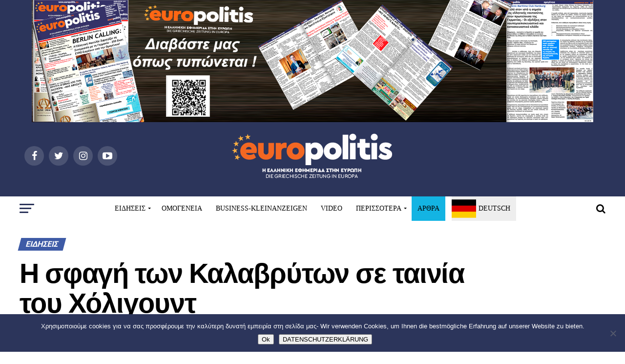

--- FILE ---
content_type: text/html; charset=UTF-8
request_url: https://www.europolitis.eu/2015/04/06/%CE%B7-%CF%83%CF%86%CE%B1%CE%B3%CE%AE-%CF%84%CF%89%CE%BD-%CE%BA%CE%B1%CE%BB%CE%B1%CE%B2%CF%81%CF%8D%CF%84%CF%89%CE%BD-%CF%83%CE%B5-%CF%84%CE%B1%CE%B9%CE%BD%CE%AF%CE%B1-%CF%84%CE%BF%CF%85-%CF%87%CF%8C/
body_size: 65874
content:
<!DOCTYPE html>
<html lang="el">
<head>
<meta charset="UTF-8" >
<meta name="viewport" id="viewport" content="width=device-width, initial-scale=1.0, maximum-scale=1.0, minimum-scale=1.0, user-scalable=no" />
<link rel="pingback" href="https://www.europolitis.eu/xmlrpc.php" />
<meta property="og:type" content="article" />
	<meta property="og:url" content="https://www.europolitis.eu/2015/04/06/%ce%b7-%cf%83%cf%86%ce%b1%ce%b3%ce%ae-%cf%84%cf%89%ce%bd-%ce%ba%ce%b1%ce%bb%ce%b1%ce%b2%cf%81%cf%8d%cf%84%cf%89%ce%bd-%cf%83%ce%b5-%cf%84%ce%b1%ce%b9%ce%bd%ce%af%ce%b1-%cf%84%ce%bf%cf%85-%cf%87%cf%8c/" />
<meta property="og:title" content="Η σφαγή των Καλαβρύτων σε ταινία του Χόλιγουντ" />
<meta property="og:description" content="«Στα 70 περίπου χρόνια που έχουν περάσει από τη λήξη του Β’ Παγκοσμίου Πολέμου, οι ελληνικές κυβερνήσεις ουδέποτε οργάνωσαν ή διεκδίκησαν με συστηματικό τρόπο την υλοποίηση των υποχρεώσεων της κατοχικής Γερμανίας απέναντι στον ελληνικό λαό», ανέφερε πρόσφατα σε σχετική επιστολή του ο πρωθυπουργός της Ελλάδας Αλέξης Τσίπρας. Παράλληλα έκανε λόγο για τους αρχαιολογικούς και μη [&hellip;]" />
<meta name="twitter:card" content="summary">
<meta name="twitter:url" content="https://www.europolitis.eu/2015/04/06/%ce%b7-%cf%83%cf%86%ce%b1%ce%b3%ce%ae-%cf%84%cf%89%ce%bd-%ce%ba%ce%b1%ce%bb%ce%b1%ce%b2%cf%81%cf%8d%cf%84%cf%89%ce%bd-%cf%83%ce%b5-%cf%84%ce%b1%ce%b9%ce%bd%ce%af%ce%b1-%cf%84%ce%bf%cf%85-%cf%87%cf%8c/">
<meta name="twitter:title" content="Η σφαγή των Καλαβρύτων σε ταινία του Χόλιγουντ">
<meta name="twitter:description" content="«Στα 70 περίπου χρόνια που έχουν περάσει από τη λήξη του Β’ Παγκοσμίου Πολέμου, οι ελληνικές κυβερνήσεις ουδέποτε οργάνωσαν ή διεκδίκησαν με συστηματικό τρόπο την υλοποίηση των υποχρεώσεων της κατοχικής Γερμανίας απέναντι στον ελληνικό λαό», ανέφερε πρόσφατα σε σχετική επιστολή του ο πρωθυπουργός της Ελλάδας Αλέξης Τσίπρας. Παράλληλα έκανε λόγο για τους αρχαιολογικούς και μη [&hellip;]">
<title>Η σφαγή των Καλαβρύτων σε ταινία του Χόλιγουντ &#8211; Europolitis.eu</title>
<meta name='robots' content='max-image-preview:large' />
	<style>img:is([sizes="auto" i], [sizes^="auto," i]) { contain-intrinsic-size: 3000px 1500px }</style>
	<link rel='dns-prefetch' href='//static.addtoany.com' />
<link rel='dns-prefetch' href='//fonts.googleapis.com' />
<link rel="alternate" type="application/rss+xml" title="Ροή RSS &raquo; Europolitis.eu" href="https://www.europolitis.eu/feed/" />
<link rel="alternate" type="application/rss+xml" title="Ροή Σχολίων &raquo; Europolitis.eu" href="https://www.europolitis.eu/comments/feed/" />
<link rel="alternate" type="application/rss+xml" title="Ροή Σχολίων Europolitis.eu &raquo; Η σφαγή των Καλαβρύτων σε ταινία του Χόλιγουντ" href="https://www.europolitis.eu/2015/04/06/%ce%b7-%cf%83%cf%86%ce%b1%ce%b3%ce%ae-%cf%84%cf%89%ce%bd-%ce%ba%ce%b1%ce%bb%ce%b1%ce%b2%cf%81%cf%8d%cf%84%cf%89%ce%bd-%cf%83%ce%b5-%cf%84%ce%b1%ce%b9%ce%bd%ce%af%ce%b1-%cf%84%ce%bf%cf%85-%cf%87%cf%8c/feed/" />
		<!-- This site uses the Google Analytics by ExactMetrics plugin v8.6.2 - Using Analytics tracking - https://www.exactmetrics.com/ -->
		<!-- Note: ExactMetrics is not currently configured on this site. The site owner needs to authenticate with Google Analytics in the ExactMetrics settings panel. -->
					<!-- No tracking code set -->
				<!-- / Google Analytics by ExactMetrics -->
		<script type="text/javascript">
/* <![CDATA[ */
window._wpemojiSettings = {"baseUrl":"https:\/\/s.w.org\/images\/core\/emoji\/16.0.1\/72x72\/","ext":".png","svgUrl":"https:\/\/s.w.org\/images\/core\/emoji\/16.0.1\/svg\/","svgExt":".svg","source":{"concatemoji":"https:\/\/www.europolitis.eu\/wp-includes\/js\/wp-emoji-release.min.js?ver=6.8.3"}};
/*! This file is auto-generated */
!function(s,n){var o,i,e;function c(e){try{var t={supportTests:e,timestamp:(new Date).valueOf()};sessionStorage.setItem(o,JSON.stringify(t))}catch(e){}}function p(e,t,n){e.clearRect(0,0,e.canvas.width,e.canvas.height),e.fillText(t,0,0);var t=new Uint32Array(e.getImageData(0,0,e.canvas.width,e.canvas.height).data),a=(e.clearRect(0,0,e.canvas.width,e.canvas.height),e.fillText(n,0,0),new Uint32Array(e.getImageData(0,0,e.canvas.width,e.canvas.height).data));return t.every(function(e,t){return e===a[t]})}function u(e,t){e.clearRect(0,0,e.canvas.width,e.canvas.height),e.fillText(t,0,0);for(var n=e.getImageData(16,16,1,1),a=0;a<n.data.length;a++)if(0!==n.data[a])return!1;return!0}function f(e,t,n,a){switch(t){case"flag":return n(e,"\ud83c\udff3\ufe0f\u200d\u26a7\ufe0f","\ud83c\udff3\ufe0f\u200b\u26a7\ufe0f")?!1:!n(e,"\ud83c\udde8\ud83c\uddf6","\ud83c\udde8\u200b\ud83c\uddf6")&&!n(e,"\ud83c\udff4\udb40\udc67\udb40\udc62\udb40\udc65\udb40\udc6e\udb40\udc67\udb40\udc7f","\ud83c\udff4\u200b\udb40\udc67\u200b\udb40\udc62\u200b\udb40\udc65\u200b\udb40\udc6e\u200b\udb40\udc67\u200b\udb40\udc7f");case"emoji":return!a(e,"\ud83e\udedf")}return!1}function g(e,t,n,a){var r="undefined"!=typeof WorkerGlobalScope&&self instanceof WorkerGlobalScope?new OffscreenCanvas(300,150):s.createElement("canvas"),o=r.getContext("2d",{willReadFrequently:!0}),i=(o.textBaseline="top",o.font="600 32px Arial",{});return e.forEach(function(e){i[e]=t(o,e,n,a)}),i}function t(e){var t=s.createElement("script");t.src=e,t.defer=!0,s.head.appendChild(t)}"undefined"!=typeof Promise&&(o="wpEmojiSettingsSupports",i=["flag","emoji"],n.supports={everything:!0,everythingExceptFlag:!0},e=new Promise(function(e){s.addEventListener("DOMContentLoaded",e,{once:!0})}),new Promise(function(t){var n=function(){try{var e=JSON.parse(sessionStorage.getItem(o));if("object"==typeof e&&"number"==typeof e.timestamp&&(new Date).valueOf()<e.timestamp+604800&&"object"==typeof e.supportTests)return e.supportTests}catch(e){}return null}();if(!n){if("undefined"!=typeof Worker&&"undefined"!=typeof OffscreenCanvas&&"undefined"!=typeof URL&&URL.createObjectURL&&"undefined"!=typeof Blob)try{var e="postMessage("+g.toString()+"("+[JSON.stringify(i),f.toString(),p.toString(),u.toString()].join(",")+"));",a=new Blob([e],{type:"text/javascript"}),r=new Worker(URL.createObjectURL(a),{name:"wpTestEmojiSupports"});return void(r.onmessage=function(e){c(n=e.data),r.terminate(),t(n)})}catch(e){}c(n=g(i,f,p,u))}t(n)}).then(function(e){for(var t in e)n.supports[t]=e[t],n.supports.everything=n.supports.everything&&n.supports[t],"flag"!==t&&(n.supports.everythingExceptFlag=n.supports.everythingExceptFlag&&n.supports[t]);n.supports.everythingExceptFlag=n.supports.everythingExceptFlag&&!n.supports.flag,n.DOMReady=!1,n.readyCallback=function(){n.DOMReady=!0}}).then(function(){return e}).then(function(){var e;n.supports.everything||(n.readyCallback(),(e=n.source||{}).concatemoji?t(e.concatemoji):e.wpemoji&&e.twemoji&&(t(e.twemoji),t(e.wpemoji)))}))}((window,document),window._wpemojiSettings);
/* ]]> */
</script>
<style id='wp-emoji-styles-inline-css' type='text/css'>

	img.wp-smiley, img.emoji {
		display: inline !important;
		border: none !important;
		box-shadow: none !important;
		height: 1em !important;
		width: 1em !important;
		margin: 0 0.07em !important;
		vertical-align: -0.1em !important;
		background: none !important;
		padding: 0 !important;
	}
</style>
<link rel='stylesheet' id='wp-block-library-css' href='https://www.europolitis.eu/wp-includes/css/dist/block-library/style.min.css?ver=6.8.3' type='text/css' media='all' />
<style id='classic-theme-styles-inline-css' type='text/css'>
/*! This file is auto-generated */
.wp-block-button__link{color:#fff;background-color:#32373c;border-radius:9999px;box-shadow:none;text-decoration:none;padding:calc(.667em + 2px) calc(1.333em + 2px);font-size:1.125em}.wp-block-file__button{background:#32373c;color:#fff;text-decoration:none}
</style>
<style id='global-styles-inline-css' type='text/css'>
:root{--wp--preset--aspect-ratio--square: 1;--wp--preset--aspect-ratio--4-3: 4/3;--wp--preset--aspect-ratio--3-4: 3/4;--wp--preset--aspect-ratio--3-2: 3/2;--wp--preset--aspect-ratio--2-3: 2/3;--wp--preset--aspect-ratio--16-9: 16/9;--wp--preset--aspect-ratio--9-16: 9/16;--wp--preset--color--black: #000000;--wp--preset--color--cyan-bluish-gray: #abb8c3;--wp--preset--color--white: #ffffff;--wp--preset--color--pale-pink: #f78da7;--wp--preset--color--vivid-red: #cf2e2e;--wp--preset--color--luminous-vivid-orange: #ff6900;--wp--preset--color--luminous-vivid-amber: #fcb900;--wp--preset--color--light-green-cyan: #7bdcb5;--wp--preset--color--vivid-green-cyan: #00d084;--wp--preset--color--pale-cyan-blue: #8ed1fc;--wp--preset--color--vivid-cyan-blue: #0693e3;--wp--preset--color--vivid-purple: #9b51e0;--wp--preset--gradient--vivid-cyan-blue-to-vivid-purple: linear-gradient(135deg,rgba(6,147,227,1) 0%,rgb(155,81,224) 100%);--wp--preset--gradient--light-green-cyan-to-vivid-green-cyan: linear-gradient(135deg,rgb(122,220,180) 0%,rgb(0,208,130) 100%);--wp--preset--gradient--luminous-vivid-amber-to-luminous-vivid-orange: linear-gradient(135deg,rgba(252,185,0,1) 0%,rgba(255,105,0,1) 100%);--wp--preset--gradient--luminous-vivid-orange-to-vivid-red: linear-gradient(135deg,rgba(255,105,0,1) 0%,rgb(207,46,46) 100%);--wp--preset--gradient--very-light-gray-to-cyan-bluish-gray: linear-gradient(135deg,rgb(238,238,238) 0%,rgb(169,184,195) 100%);--wp--preset--gradient--cool-to-warm-spectrum: linear-gradient(135deg,rgb(74,234,220) 0%,rgb(151,120,209) 20%,rgb(207,42,186) 40%,rgb(238,44,130) 60%,rgb(251,105,98) 80%,rgb(254,248,76) 100%);--wp--preset--gradient--blush-light-purple: linear-gradient(135deg,rgb(255,206,236) 0%,rgb(152,150,240) 100%);--wp--preset--gradient--blush-bordeaux: linear-gradient(135deg,rgb(254,205,165) 0%,rgb(254,45,45) 50%,rgb(107,0,62) 100%);--wp--preset--gradient--luminous-dusk: linear-gradient(135deg,rgb(255,203,112) 0%,rgb(199,81,192) 50%,rgb(65,88,208) 100%);--wp--preset--gradient--pale-ocean: linear-gradient(135deg,rgb(255,245,203) 0%,rgb(182,227,212) 50%,rgb(51,167,181) 100%);--wp--preset--gradient--electric-grass: linear-gradient(135deg,rgb(202,248,128) 0%,rgb(113,206,126) 100%);--wp--preset--gradient--midnight: linear-gradient(135deg,rgb(2,3,129) 0%,rgb(40,116,252) 100%);--wp--preset--font-size--small: 13px;--wp--preset--font-size--medium: 20px;--wp--preset--font-size--large: 36px;--wp--preset--font-size--x-large: 42px;--wp--preset--spacing--20: 0.44rem;--wp--preset--spacing--30: 0.67rem;--wp--preset--spacing--40: 1rem;--wp--preset--spacing--50: 1.5rem;--wp--preset--spacing--60: 2.25rem;--wp--preset--spacing--70: 3.38rem;--wp--preset--spacing--80: 5.06rem;--wp--preset--shadow--natural: 6px 6px 9px rgba(0, 0, 0, 0.2);--wp--preset--shadow--deep: 12px 12px 50px rgba(0, 0, 0, 0.4);--wp--preset--shadow--sharp: 6px 6px 0px rgba(0, 0, 0, 0.2);--wp--preset--shadow--outlined: 6px 6px 0px -3px rgba(255, 255, 255, 1), 6px 6px rgba(0, 0, 0, 1);--wp--preset--shadow--crisp: 6px 6px 0px rgba(0, 0, 0, 1);}:where(.is-layout-flex){gap: 0.5em;}:where(.is-layout-grid){gap: 0.5em;}body .is-layout-flex{display: flex;}.is-layout-flex{flex-wrap: wrap;align-items: center;}.is-layout-flex > :is(*, div){margin: 0;}body .is-layout-grid{display: grid;}.is-layout-grid > :is(*, div){margin: 0;}:where(.wp-block-columns.is-layout-flex){gap: 2em;}:where(.wp-block-columns.is-layout-grid){gap: 2em;}:where(.wp-block-post-template.is-layout-flex){gap: 1.25em;}:where(.wp-block-post-template.is-layout-grid){gap: 1.25em;}.has-black-color{color: var(--wp--preset--color--black) !important;}.has-cyan-bluish-gray-color{color: var(--wp--preset--color--cyan-bluish-gray) !important;}.has-white-color{color: var(--wp--preset--color--white) !important;}.has-pale-pink-color{color: var(--wp--preset--color--pale-pink) !important;}.has-vivid-red-color{color: var(--wp--preset--color--vivid-red) !important;}.has-luminous-vivid-orange-color{color: var(--wp--preset--color--luminous-vivid-orange) !important;}.has-luminous-vivid-amber-color{color: var(--wp--preset--color--luminous-vivid-amber) !important;}.has-light-green-cyan-color{color: var(--wp--preset--color--light-green-cyan) !important;}.has-vivid-green-cyan-color{color: var(--wp--preset--color--vivid-green-cyan) !important;}.has-pale-cyan-blue-color{color: var(--wp--preset--color--pale-cyan-blue) !important;}.has-vivid-cyan-blue-color{color: var(--wp--preset--color--vivid-cyan-blue) !important;}.has-vivid-purple-color{color: var(--wp--preset--color--vivid-purple) !important;}.has-black-background-color{background-color: var(--wp--preset--color--black) !important;}.has-cyan-bluish-gray-background-color{background-color: var(--wp--preset--color--cyan-bluish-gray) !important;}.has-white-background-color{background-color: var(--wp--preset--color--white) !important;}.has-pale-pink-background-color{background-color: var(--wp--preset--color--pale-pink) !important;}.has-vivid-red-background-color{background-color: var(--wp--preset--color--vivid-red) !important;}.has-luminous-vivid-orange-background-color{background-color: var(--wp--preset--color--luminous-vivid-orange) !important;}.has-luminous-vivid-amber-background-color{background-color: var(--wp--preset--color--luminous-vivid-amber) !important;}.has-light-green-cyan-background-color{background-color: var(--wp--preset--color--light-green-cyan) !important;}.has-vivid-green-cyan-background-color{background-color: var(--wp--preset--color--vivid-green-cyan) !important;}.has-pale-cyan-blue-background-color{background-color: var(--wp--preset--color--pale-cyan-blue) !important;}.has-vivid-cyan-blue-background-color{background-color: var(--wp--preset--color--vivid-cyan-blue) !important;}.has-vivid-purple-background-color{background-color: var(--wp--preset--color--vivid-purple) !important;}.has-black-border-color{border-color: var(--wp--preset--color--black) !important;}.has-cyan-bluish-gray-border-color{border-color: var(--wp--preset--color--cyan-bluish-gray) !important;}.has-white-border-color{border-color: var(--wp--preset--color--white) !important;}.has-pale-pink-border-color{border-color: var(--wp--preset--color--pale-pink) !important;}.has-vivid-red-border-color{border-color: var(--wp--preset--color--vivid-red) !important;}.has-luminous-vivid-orange-border-color{border-color: var(--wp--preset--color--luminous-vivid-orange) !important;}.has-luminous-vivid-amber-border-color{border-color: var(--wp--preset--color--luminous-vivid-amber) !important;}.has-light-green-cyan-border-color{border-color: var(--wp--preset--color--light-green-cyan) !important;}.has-vivid-green-cyan-border-color{border-color: var(--wp--preset--color--vivid-green-cyan) !important;}.has-pale-cyan-blue-border-color{border-color: var(--wp--preset--color--pale-cyan-blue) !important;}.has-vivid-cyan-blue-border-color{border-color: var(--wp--preset--color--vivid-cyan-blue) !important;}.has-vivid-purple-border-color{border-color: var(--wp--preset--color--vivid-purple) !important;}.has-vivid-cyan-blue-to-vivid-purple-gradient-background{background: var(--wp--preset--gradient--vivid-cyan-blue-to-vivid-purple) !important;}.has-light-green-cyan-to-vivid-green-cyan-gradient-background{background: var(--wp--preset--gradient--light-green-cyan-to-vivid-green-cyan) !important;}.has-luminous-vivid-amber-to-luminous-vivid-orange-gradient-background{background: var(--wp--preset--gradient--luminous-vivid-amber-to-luminous-vivid-orange) !important;}.has-luminous-vivid-orange-to-vivid-red-gradient-background{background: var(--wp--preset--gradient--luminous-vivid-orange-to-vivid-red) !important;}.has-very-light-gray-to-cyan-bluish-gray-gradient-background{background: var(--wp--preset--gradient--very-light-gray-to-cyan-bluish-gray) !important;}.has-cool-to-warm-spectrum-gradient-background{background: var(--wp--preset--gradient--cool-to-warm-spectrum) !important;}.has-blush-light-purple-gradient-background{background: var(--wp--preset--gradient--blush-light-purple) !important;}.has-blush-bordeaux-gradient-background{background: var(--wp--preset--gradient--blush-bordeaux) !important;}.has-luminous-dusk-gradient-background{background: var(--wp--preset--gradient--luminous-dusk) !important;}.has-pale-ocean-gradient-background{background: var(--wp--preset--gradient--pale-ocean) !important;}.has-electric-grass-gradient-background{background: var(--wp--preset--gradient--electric-grass) !important;}.has-midnight-gradient-background{background: var(--wp--preset--gradient--midnight) !important;}.has-small-font-size{font-size: var(--wp--preset--font-size--small) !important;}.has-medium-font-size{font-size: var(--wp--preset--font-size--medium) !important;}.has-large-font-size{font-size: var(--wp--preset--font-size--large) !important;}.has-x-large-font-size{font-size: var(--wp--preset--font-size--x-large) !important;}
:where(.wp-block-post-template.is-layout-flex){gap: 1.25em;}:where(.wp-block-post-template.is-layout-grid){gap: 1.25em;}
:where(.wp-block-columns.is-layout-flex){gap: 2em;}:where(.wp-block-columns.is-layout-grid){gap: 2em;}
:root :where(.wp-block-pullquote){font-size: 1.5em;line-height: 1.6;}
</style>
<link rel='stylesheet' id='contact-form-7-css' href='https://www.europolitis.eu/wp-content/plugins/contact-form-7/includes/css/styles.css?ver=6.1' type='text/css' media='all' />
<link rel='stylesheet' id='cookie-notice-front-css' href='https://www.europolitis.eu/wp-content/plugins/cookie-notice/css/front.min.css?ver=2.5.7' type='text/css' media='all' />
<link rel='stylesheet' id='mvp-custom-style-css' href='https://www.europolitis.eu/wp-content/themes/zox-news/style.css?ver=6.8.3' type='text/css' media='all' />
<style id='mvp-custom-style-inline-css' type='text/css'>


		

		
		
		
#mvp-wallpaper {
	background: url() no-repeat 50% 0;
	}

#mvp-foot-copy a {
	color: #e45932;
	}

#mvp-content-main p a,
.mvp-post-add-main p a {
	box-shadow: inset 0 -4px 0 #e45932;
	}

#mvp-content-main p a:hover,
.mvp-post-add-main p a:hover {
	background: #e45932;
	}

a,
a:visited,
.post-info-name a,
.woocommerce .woocommerce-breadcrumb a {
	color: #3e5ba6;
	}

#mvp-side-wrap a:hover {
	color: #3e5ba6;
	}

.mvp-fly-top:hover,
.mvp-vid-box-wrap,
ul.mvp-soc-mob-list li.mvp-soc-mob-com {
	background: #e45932;
	}

nav.mvp-fly-nav-menu ul li.menu-item-has-children:after,
.mvp-feat1-left-wrap span.mvp-cd-cat,
.mvp-widget-feat1-top-story span.mvp-cd-cat,
.mvp-widget-feat2-left-cont span.mvp-cd-cat,
.mvp-widget-dark-feat span.mvp-cd-cat,
.mvp-widget-dark-sub span.mvp-cd-cat,
.mvp-vid-wide-text span.mvp-cd-cat,
.mvp-feat2-top-text span.mvp-cd-cat,
.mvp-feat3-main-story span.mvp-cd-cat,
.mvp-feat3-sub-text span.mvp-cd-cat,
.mvp-feat4-main-text span.mvp-cd-cat,
.woocommerce-message:before,
.woocommerce-info:before,
.woocommerce-message:before {
	color: #e45932;
	}

#searchform input,
.mvp-authors-name {
	border-bottom: 1px solid #e45932;
	}

.mvp-fly-top:hover {
	border-top: 1px solid #e45932;
	border-left: 1px solid #e45932;
	border-bottom: 1px solid #e45932;
	}

.woocommerce .widget_price_filter .ui-slider .ui-slider-handle,
.woocommerce #respond input#submit.alt,
.woocommerce a.button.alt,
.woocommerce button.button.alt,
.woocommerce input.button.alt,
.woocommerce #respond input#submit.alt:hover,
.woocommerce a.button.alt:hover,
.woocommerce button.button.alt:hover,
.woocommerce input.button.alt:hover {
	background-color: #e45932;
	}

.woocommerce-error,
.woocommerce-info,
.woocommerce-message {
	border-top-color: #e45932;
	}

ul.mvp-feat1-list-buts li.active span.mvp-feat1-list-but,
span.mvp-widget-home-title,
span.mvp-post-cat,
span.mvp-feat1-pop-head {
	background: #3e5ba6;
	}

.woocommerce span.onsale {
	background-color: #3e5ba6;
	}

.mvp-widget-feat2-side-more-but,
.woocommerce .star-rating span:before,
span.mvp-prev-next-label,
.mvp-cat-date-wrap .sticky {
	color: #3e5ba6 !important;
	}

#mvp-main-nav-top,
#mvp-fly-wrap,
.mvp-soc-mob-right,
#mvp-main-nav-small-cont {
	background: #000000;
	}

#mvp-main-nav-small .mvp-fly-but-wrap span,
#mvp-main-nav-small .mvp-search-but-wrap span,
.mvp-nav-top-left .mvp-fly-but-wrap span,
#mvp-fly-wrap .mvp-fly-but-wrap span {
	background: #ffffff;
	}

.mvp-nav-top-right .mvp-nav-search-but,
span.mvp-fly-soc-head,
.mvp-soc-mob-right i,
#mvp-main-nav-small span.mvp-nav-search-but,
#mvp-main-nav-small .mvp-nav-menu ul li a  {
	color: #ffffff;
	}

#mvp-main-nav-small .mvp-nav-menu ul li.menu-item-has-children a:after {
	border-color: #ffffff transparent transparent transparent;
	}

#mvp-nav-top-wrap span.mvp-nav-search-but:hover,
#mvp-main-nav-small span.mvp-nav-search-but:hover {
	color: #0be6af;
	}

#mvp-nav-top-wrap .mvp-fly-but-wrap:hover span,
#mvp-main-nav-small .mvp-fly-but-wrap:hover span,
span.mvp-woo-cart-num:hover {
	background: #0be6af;
	}

#mvp-main-nav-bot-cont {
	background: #ffffff;
	}

#mvp-nav-bot-wrap .mvp-fly-but-wrap span,
#mvp-nav-bot-wrap .mvp-search-but-wrap span {
	background: #000000;
	}

#mvp-nav-bot-wrap span.mvp-nav-search-but,
#mvp-nav-bot-wrap .mvp-nav-menu ul li a {
	color: #000000;
	}

#mvp-nav-bot-wrap .mvp-nav-menu ul li.menu-item-has-children a:after {
	border-color: #000000 transparent transparent transparent;
	}

.mvp-nav-menu ul li:hover a {
	border-bottom: 5px solid #0be6af;
	}

#mvp-nav-bot-wrap .mvp-fly-but-wrap:hover span {
	background: #0be6af;
	}

#mvp-nav-bot-wrap span.mvp-nav-search-but:hover {
	color: #0be6af;
	}

body,
.mvp-feat1-feat-text p,
.mvp-feat2-top-text p,
.mvp-feat3-main-text p,
.mvp-feat3-sub-text p,
#searchform input,
.mvp-author-info-text,
span.mvp-post-excerpt,
.mvp-nav-menu ul li ul.sub-menu li a,
nav.mvp-fly-nav-menu ul li a,
.mvp-ad-label,
span.mvp-feat-caption,
.mvp-post-tags a,
.mvp-post-tags a:visited,
span.mvp-author-box-name a,
#mvp-author-box-text p,
.mvp-post-gallery-text p,
ul.mvp-soc-mob-list li span,
#comments,
h3#reply-title,
h2.comments,
#mvp-foot-copy p,
span.mvp-fly-soc-head,
.mvp-post-tags-header,
span.mvp-prev-next-label,
span.mvp-post-add-link-but,
#mvp-comments-button a,
#mvp-comments-button span.mvp-comment-but-text,
.woocommerce ul.product_list_widget span.product-title,
.woocommerce ul.product_list_widget li a,
.woocommerce #reviews #comments ol.commentlist li .comment-text p.meta,
.woocommerce div.product p.price,
.woocommerce div.product p.price ins,
.woocommerce div.product p.price del,
.woocommerce ul.products li.product .price del,
.woocommerce ul.products li.product .price ins,
.woocommerce ul.products li.product .price,
.woocommerce #respond input#submit,
.woocommerce a.button,
.woocommerce button.button,
.woocommerce input.button,
.woocommerce .widget_price_filter .price_slider_amount .button,
.woocommerce span.onsale,
.woocommerce-review-link,
#woo-content p.woocommerce-result-count,
.woocommerce div.product .woocommerce-tabs ul.tabs li a,
a.mvp-inf-more-but,
span.mvp-cont-read-but,
span.mvp-cd-cat,
span.mvp-cd-date,
.mvp-feat4-main-text p,
span.mvp-woo-cart-num,
span.mvp-widget-home-title2,
.wp-caption,
#mvp-content-main p.wp-caption-text,
.gallery-caption,
.mvp-post-add-main p.wp-caption-text,
#bbpress-forums,
#bbpress-forums p,
.protected-post-form input,
#mvp-feat6-text p {
	font-family: 'Roboto', sans-serif;
	}

.mvp-blog-story-text p,
span.mvp-author-page-desc,
#mvp-404 p,
.mvp-widget-feat1-bot-text p,
.mvp-widget-feat2-left-text p,
.mvp-flex-story-text p,
.mvp-search-text p,
#mvp-content-main p,
.mvp-post-add-main p,
.rwp-summary,
.rwp-u-review__comment,
.mvp-feat5-mid-main-text p,
.mvp-feat5-small-main-text p {
	font-family: 'PT Serif', sans-serif;
	}

.mvp-nav-menu ul li a,
#mvp-foot-menu ul li a {
	font-family: 'Oswald', sans-serif;
	}


.mvp-feat1-sub-text h2,
.mvp-feat1-pop-text h2,
.mvp-feat1-list-text h2,
.mvp-widget-feat1-top-text h2,
.mvp-widget-feat1-bot-text h2,
.mvp-widget-dark-feat-text h2,
.mvp-widget-dark-sub-text h2,
.mvp-widget-feat2-left-text h2,
.mvp-widget-feat2-right-text h2,
.mvp-blog-story-text h2,
.mvp-flex-story-text h2,
.mvp-vid-wide-more-text p,
.mvp-prev-next-text p,
.mvp-related-text,
.mvp-post-more-text p,
h2.mvp-authors-latest a,
.mvp-feat2-bot-text h2,
.mvp-feat3-sub-text h2,
.mvp-feat3-main-text h2,
.mvp-feat4-main-text h2,
.mvp-feat5-text h2,
.mvp-feat5-mid-main-text h2,
.mvp-feat5-small-main-text h2,
.mvp-feat5-mid-sub-text h2,
#mvp-feat6-text h2 {
	font-family: 'Oswald', sans-serif;
	}

.mvp-feat2-top-text h2,
.mvp-feat1-feat-text h2,
h1.mvp-post-title,
h1.mvp-post-title-wide,
.mvp-drop-nav-title h4,
#mvp-content-main blockquote p,
.mvp-post-add-main blockquote p,
#mvp-404 h1,
#woo-content h1.page-title,
.woocommerce div.product .product_title,
.woocommerce ul.products li.product h3 {
	font-family: 'Oswald', sans-serif;
	}

span.mvp-feat1-pop-head,
.mvp-feat1-pop-text:before,
span.mvp-feat1-list-but,
span.mvp-widget-home-title,
.mvp-widget-feat2-side-more,
span.mvp-post-cat,
span.mvp-page-head,
h1.mvp-author-top-head,
.mvp-authors-name,
#mvp-content-main h1,
#mvp-content-main h2,
#mvp-content-main h3,
#mvp-content-main h4,
#mvp-content-main h5,
#mvp-content-main h6,
.woocommerce .related h2,
.woocommerce div.product .woocommerce-tabs .panel h2,
.woocommerce div.product .product_title,
.mvp-feat5-side-list .mvp-feat1-list-img:after {
	font-family: 'Roboto', sans-serif;
	}

	

	.mvp-nav-links {
		display: none;
		}
		
</style>
<link rel='stylesheet' id='fontawesome-child-css' href='https://www.europolitis.eu/wp-content/themes/zox-news-child/font-awesome/css/font-awesome.css?ver=6.8.3' type='text/css' media='all' />
<link rel='stylesheet' id='mvp-custom-child-style-css' href='https://www.europolitis.eu/wp-content/themes/zox-news-child/style.css?ver=1.0.0' type='text/css' media='all' />
<link rel='stylesheet' id='mvp-reset-css' href='https://www.europolitis.eu/wp-content/themes/zox-news/css/reset.css?ver=6.8.3' type='text/css' media='all' />
<link rel='stylesheet' id='fontawesome-css' href='https://www.europolitis.eu/wp-content/themes/zox-news-child/font-awesome/css/font-awesome.css?ver=6.8.3' type='text/css' media='all' />
<link rel='stylesheet' id='mvp-fonts-css' href='//fonts.googleapis.com/css?family=Advent+Pro%3A700%26subset%3Dlatin%2Clatin-ext%2Ccyrillic%2Ccyrillic-ext%2Cgreek-ext%2Cgreek%2Cvietnamese%7COpen+Sans%3A700%26subset%3Dlatin%2Clatin-ext%2Ccyrillic%2Ccyrillic-ext%2Cgreek-ext%2Cgreek%2Cvietnamese%7CAnton%3A400%26subset%3Dlatin%2Clatin-ext%2Ccyrillic%2Ccyrillic-ext%2Cgreek-ext%2Cgreek%2Cvietnamese%7COswald%3A100%2C200%2C300%2C400%2C500%2C600%2C700%2C800%2C900%26subset%3Dlatin%2Clatin-ext%2Ccyrillic%2Ccyrillic-ext%2Cgreek-ext%2Cgreek%2Cvietnamese%7COswald%3A100%2C200%2C300%2C400%2C500%2C600%2C700%2C800%2C900%26subset%3Dlatin%2Clatin-ext%2Ccyrillic%2Ccyrillic-ext%2Cgreek-ext%2Cgreek%2Cvietnamese%7CRoboto%3A100%2C200%2C300%2C400%2C500%2C600%2C700%2C800%2C900%26subset%3Dlatin%2Clatin-ext%2Ccyrillic%2Ccyrillic-ext%2Cgreek-ext%2Cgreek%2Cvietnamese%7CRoboto%3A100%2C200%2C300%2C400%2C500%2C600%2C700%2C800%2C900%26subset%3Dlatin%2Clatin-ext%2Ccyrillic%2Ccyrillic-ext%2Cgreek-ext%2Cgreek%2Cvietnamese%7CPT+Serif%3A100%2C200%2C300%2C400%2C500%2C600%2C700%2C800%2C900%26subset%3Dlatin%2Clatin-ext%2Ccyrillic%2Ccyrillic-ext%2Cgreek-ext%2Cgreek%2Cvietnamese%7COswald%3A100%2C200%2C300%2C400%2C500%2C600%2C700%2C800%2C900%26subset%3Dlatin%2Clatin-ext%2Ccyrillic%2Ccyrillic-ext%2Cgreek-ext%2Cgreek%2Cvietnamese' type='text/css' media='all' />
<link rel='stylesheet' id='mvp-media-queries-css' href='https://www.europolitis.eu/wp-content/themes/zox-news/css/media-queries.css?ver=6.8.3' type='text/css' media='all' />
<link rel='stylesheet' id='addtoany-css' href='https://www.europolitis.eu/wp-content/plugins/add-to-any/addtoany.min.css?ver=1.16' type='text/css' media='all' />
<style id='addtoany-inline-css' type='text/css'>
@media screen and (max-width:980px){
.a2a_floating_style.a2a_vertical_style{display:none;}
}
@media screen and (min-width:981px){
.a2a_floating_style.a2a_default_style{display:none;}
}
</style>

	<script type="text/javascript">
	var appid = '';
	</script>

<script type="text/javascript" src="https://www.europolitis.eu/wp-includes/js/jquery/jquery.min.js?ver=3.7.1" id="jquery-core-js"></script>
<script type="text/javascript" src="https://www.europolitis.eu/wp-includes/js/jquery/jquery-migrate.min.js?ver=3.4.1" id="jquery-migrate-js"></script>
<script type="text/javascript" id="wapns-js-extra">
/* <![CDATA[ */
var wapnsajax = {"ajaxurl":"https:\/\/www.europolitis.eu\/wp-admin\/admin-ajax.php"};
/* ]]> */
</script>
<script type="text/javascript" src="https://www.europolitis.eu/wp-content/plugins/wordapp-mobile-app/js/ajax.js?date=20260131173718&amp;ver=6.8.3" id="wapns-js"></script>
<script type="text/javascript" id="addtoany-core-js-before">
/* <![CDATA[ */
window.a2a_config=window.a2a_config||{};a2a_config.callbacks=[];a2a_config.overlays=[];a2a_config.templates={};a2a_localize = {
	Share: "Μοιραστείτε",
	Save: "Αποθήκευση",
	Subscribe: "Εγγραφείτε",
	Email: "Email",
	Bookmark: "Προσθήκη στα Αγαπημένα",
	ShowAll: "Προβολή όλων",
	ShowLess: "Προβολή λιγότερων",
	FindServices: "Αναζήτηση υπηρεσίας(ιών)",
	FindAnyServiceToAddTo: "Άμεση προσθήκη κάθε υπηρεσίας",
	PoweredBy: "Powered by",
	ShareViaEmail: "Μοιραστείτε μέσω e-mail",
	SubscribeViaEmail: "Εγγραφείτε μέσω e-mail",
	BookmarkInYourBrowser: "Προσθήκη στα Αγαπημένα μέσα από τον σελιδοδείκτη σας",
	BookmarkInstructions: "Πατήστε Ctrl+D or \u2318+D για να προσθέσετε τη σελίδα στα Αγαπημένα σας",
	AddToYourFavorites: "Προσθήκη στα Αγαπημένα",
	SendFromWebOrProgram: "Αποστολή από οποιοδήποτε e-mail διεύθυνση ή e-mail πρόγραμμα",
	EmailProgram: "E-mail πρόγραμμα",
	More: "Περισσότερα &#8230;",
	ThanksForSharing: "Ευχαριστώ για την κοινοποίηση!",
	ThanksForFollowing: "Ευχαριστώ που με ακολουθείτε!"
};

a2a_config.callbacks.push({ready: function(){var d=document;function a(){var c,e=d.createElement("div");e.innerHTML="<div class=\"a2a_kit a2a_kit_size_32 a2a_floating_style a2a_vertical_style\" style=\"margin-left:-64px;top:100px;background-color:transparent;\"><a class=\"a2a_button_email\"><\/a><a class=\"a2a_button_whatsapp\"><\/a><a class=\"a2a_button_facebook\"><\/a><a class=\"a2a_button_x\"><\/a><a class=\"a2a_button_copy_link\"><\/a><a class=\"a2a_button_facebook_messenger\"><\/a><a class=\"a2a_button_google_translate\"><\/a><a class=\"a2a_dd addtoany_share_save addtoany_share\" href=\"https:\/\/www.addtoany.com\/share\"><\/a><\/div><div class=\"a2a_kit a2a_kit_size_32 a2a_floating_style a2a_default_style\" style=\"bottom:0px;right:0px;background-color:transparent;\"><a class=\"a2a_button_email\"><\/a><a class=\"a2a_button_whatsapp\"><\/a><a class=\"a2a_button_facebook\"><\/a><a class=\"a2a_button_x\"><\/a><a class=\"a2a_button_copy_link\"><\/a><a class=\"a2a_button_facebook_messenger\"><\/a><a class=\"a2a_button_google_translate\"><\/a><a class=\"a2a_dd addtoany_share_save addtoany_share\" href=\"https:\/\/www.addtoany.com\/share\"><\/a><\/div>";c=d.querySelector("main, [role=\"main\"], article, .status-publish");if(c)c.appendChild(e.firstChild);a2a.init("page");}if("loading"!==d.readyState)a();else d.addEventListener("DOMContentLoaded",a,false);}});
/* ]]> */
</script>
<script type="text/javascript" defer src="https://static.addtoany.com/menu/page.js" id="addtoany-core-js"></script>
<script type="text/javascript" defer src="https://www.europolitis.eu/wp-content/plugins/add-to-any/addtoany.min.js?ver=1.1" id="addtoany-jquery-js"></script>
<script type="text/javascript" id="cookie-notice-front-js-before">
/* <![CDATA[ */
var cnArgs = {"ajaxUrl":"https:\/\/www.europolitis.eu\/wp-admin\/admin-ajax.php","nonce":"6499eeac07","hideEffect":"fade","position":"bottom","onScroll":false,"onScrollOffset":100,"onClick":false,"cookieName":"cookie_notice_accepted","cookieTime":2592000,"cookieTimeRejected":2592000,"globalCookie":false,"redirection":false,"cache":true,"revokeCookies":false,"revokeCookiesOpt":"automatic"};
/* ]]> */
</script>
<script type="text/javascript" src="https://www.europolitis.eu/wp-content/plugins/cookie-notice/js/front.min.js?ver=2.5.7" id="cookie-notice-front-js"></script>
<script type="text/javascript" src="https://www.europolitis.eu/wp-content/plugins/css-hero/assets/js/prefixfree.min.js?ver=6.8.3" id="prefixfree-js"></script>
<link rel="https://api.w.org/" href="https://www.europolitis.eu/wp-json/" /><link rel="alternate" title="JSON" type="application/json" href="https://www.europolitis.eu/wp-json/wp/v2/posts/3347" /><link rel="EditURI" type="application/rsd+xml" title="RSD" href="https://www.europolitis.eu/xmlrpc.php?rsd" />
<meta name="generator" content="WordPress 6.8.3" />
<link rel="canonical" href="https://www.europolitis.eu/2015/04/06/%ce%b7-%cf%83%cf%86%ce%b1%ce%b3%ce%ae-%cf%84%cf%89%ce%bd-%ce%ba%ce%b1%ce%bb%ce%b1%ce%b2%cf%81%cf%8d%cf%84%cf%89%ce%bd-%cf%83%ce%b5-%cf%84%ce%b1%ce%b9%ce%bd%ce%af%ce%b1-%cf%84%ce%bf%cf%85-%cf%87%cf%8c/" />
<link rel='shortlink' href='https://www.europolitis.eu/?p=3347' />
<link rel="alternate" title="oEmbed (JSON)" type="application/json+oembed" href="https://www.europolitis.eu/wp-json/oembed/1.0/embed?url=https%3A%2F%2Fwww.europolitis.eu%2F2015%2F04%2F06%2F%25ce%25b7-%25cf%2583%25cf%2586%25ce%25b1%25ce%25b3%25ce%25ae-%25cf%2584%25cf%2589%25ce%25bd-%25ce%25ba%25ce%25b1%25ce%25bb%25ce%25b1%25ce%25b2%25cf%2581%25cf%258d%25cf%2584%25cf%2589%25ce%25bd-%25cf%2583%25ce%25b5-%25cf%2584%25ce%25b1%25ce%25b9%25ce%25bd%25ce%25af%25ce%25b1-%25cf%2584%25ce%25bf%25cf%2585-%25cf%2587%25cf%258c%2F" />
<link rel="alternate" title="oEmbed (XML)" type="text/xml+oembed" href="https://www.europolitis.eu/wp-json/oembed/1.0/embed?url=https%3A%2F%2Fwww.europolitis.eu%2F2015%2F04%2F06%2F%25ce%25b7-%25cf%2583%25cf%2586%25ce%25b1%25ce%25b3%25ce%25ae-%25cf%2584%25cf%2589%25ce%25bd-%25ce%25ba%25ce%25b1%25ce%25bb%25ce%25b1%25ce%25b2%25cf%2581%25cf%258d%25cf%2584%25cf%2589%25ce%25bd-%25cf%2583%25ce%25b5-%25cf%2584%25ce%25b1%25ce%25b9%25ce%25bd%25ce%25af%25ce%25b1-%25cf%2584%25ce%25bf%25cf%2585-%25cf%2587%25cf%258c%2F&#038;format=xml" />
<!-- Start CSSHero.org Dynamic CSS & Fonts Loading -->
	 <link rel="stylesheet" type="text/css" media="all" href="https://www.europolitis.eu/wp-content/uploads/2021/03/csshero-style.css" data-apply-prefixfree />
	  <!-- End CSSHero.org Dynamic CSS & Fonts Loading -->    
	<link rel="icon" href="https://www.europolitis.eu/wp-content/uploads/2024/07/eur2020.png" sizes="32x32" />
<link rel="icon" href="https://www.europolitis.eu/wp-content/uploads/2024/07/eur2020.png" sizes="192x192" />
<link rel="apple-touch-icon" href="https://www.europolitis.eu/wp-content/uploads/2024/07/eur2020.png" />
<meta name="msapplication-TileImage" content="https://www.europolitis.eu/wp-content/uploads/2024/07/eur2020.png" />
		<style type="text/css" id="wp-custom-css">
			.err3 {
	background: #13b4e3;
	color: #fff;
	
}

.smart-world{
	display:none;
	position:fixed;
	right:0;
	top:50px;
	z-index:9999;
	width:250px;
	height:auto;
}		</style>
		<meta property="fb:pages" content="341754799172818" />

<script data-ad-client="ca-pub-5762516714870192" async src="https://pagead2.googlesyndication.com/pagead/js/adsbygoogle.js"></script>	
</head>
<body class="wp-singular post-template-default single single-post postid-3347 single-format-standard wp-theme-zox-news wp-child-theme-zox-news-child cookies-not-set">
	<div id="mvp-fly-wrap">
	<div id="mvp-fly-menu-top" class="left relative">
		<div class="mvp-fly-top-out left relative">
			<div class="mvp-fly-top-in">
				<div id="mvp-fly-logo" class="left relative">
											<a href="https://www.europolitis.eu/"><img src="http://www.europolitis.eu/wp-content/uploads/2018/04/logo-light-v8-scroll.png" alt="Europolitis.eu" data-rjs="2" /></a>
									</div><!--mvp-fly-logo-->
			</div><!--mvp-fly-top-in-->
			<div class="mvp-fly-but-wrap mvp-fly-but-menu mvp-fly-but-click">
				<span></span>
				<span></span>
				<span></span>
				<span></span>
			</div><!--mvp-fly-but-wrap-->
		</div><!--mvp-fly-top-out-->
	</div><!--mvp-fly-menu-top-->
	<div id="mvp-fly-menu-wrap">
		<nav class="mvp-fly-nav-menu left relative">
			<div class="menu-main-menu-container"><ul id="menu-main-menu" class="menu"><li id="menu-item-16738" class="menu-item menu-item-type-taxonomy menu-item-object-category current-post-ancestor current-menu-parent current-post-parent menu-item-has-children menu-item-16738"><a href="https://www.europolitis.eu/category/eidiseis/">ΕΙΔΗΣΕΙΣ</a>
<ul class="sub-menu">
	<li id="menu-item-16740" class="menu-item menu-item-type-taxonomy menu-item-object-category menu-item-16740"><a href="https://www.europolitis.eu/category/eidiseis/ellada/">ΕΛΛΑΔΑ</a></li>
	<li id="menu-item-21278" class="menu-item menu-item-type-taxonomy menu-item-object-category menu-item-21278"><a href="https://www.europolitis.eu/category/eidiseis/germania/">ΓΕΡΜΑΝΙΑ</a></li>
	<li id="menu-item-16744" class="menu-item menu-item-type-taxonomy menu-item-object-category menu-item-16744"><a href="https://www.europolitis.eu/category/eidiseis/europe/">ΕΥΡΩΠΗ</a></li>
	<li id="menu-item-16745" class="mvp-mega-dropdown menu-item menu-item-type-taxonomy menu-item-object-category menu-item-16745"><a href="https://www.europolitis.eu/category/eidiseis/kosmos/">ΚΟΣΜΟΣ</a></li>
</ul>
</li>
<li id="menu-item-16742" class="mvp-mega-dropdown menu-item menu-item-type-taxonomy menu-item-object-category menu-item-16742"><a href="https://www.europolitis.eu/category/onogeneia/">ΟΜΟΓΕΝΕΙΑ</a></li>
<li id="menu-item-36256" class="mvp-mega-dropdown menu-item menu-item-type-taxonomy menu-item-object-category menu-item-36256"><a href="https://www.europolitis.eu/category/business/">BUSINESS-Kleinanzeigen</a></li>
<li id="menu-item-16731" class="mvp-mega-dropdown menu-item menu-item-type-taxonomy menu-item-object-category menu-item-16731"><a href="https://www.europolitis.eu/category/europolitistv/">VIDEO</a></li>
<li id="menu-item-16735" class="menu-item menu-item-type-taxonomy menu-item-object-category menu-item-has-children menu-item-16735"><a href="https://www.europolitis.eu/category/deite-akoma/">ΠΕΡΙΣΣΟΤΕΡΑ</a>
<ul class="sub-menu">
	<li id="menu-item-16733" class="menu-item menu-item-type-taxonomy menu-item-object-category menu-item-has-children menu-item-16733"><a href="https://www.europolitis.eu/category/gastronomia/">ΓΑΣΤΡΟΝΟΜΙΑ</a>
	<ul class="sub-menu">
		<li id="menu-item-23069" class="menu-item menu-item-type-taxonomy menu-item-object-category menu-item-23069"><a href="https://www.europolitis.eu/category/gastronomia/reportaz/">ΡΕΠΟΡΤΑΖ</a></li>
		<li id="menu-item-16734" class="menu-item menu-item-type-taxonomy menu-item-object-category menu-item-16734"><a href="https://www.europolitis.eu/category/gastronomia/diatrofi-nea/">ΝΕΑ</a></li>
		<li id="menu-item-16956" class="menu-item menu-item-type-taxonomy menu-item-object-category menu-item-16956"><a href="https://www.europolitis.eu/category/gastronomia/syntages/">ΣΥΝΤΑΓΕΣ</a></li>
	</ul>
</li>
	<li id="menu-item-16960" class="menu-item menu-item-type-taxonomy menu-item-object-category menu-item-16960"><a href="https://www.europolitis.eu/category/interviews/">ΣΥΝΕΝΤΕΥΞΕΙΣ</a></li>
	<li id="menu-item-34925" class="menu-item menu-item-type-taxonomy menu-item-object-category menu-item-34925"><a href="https://www.europolitis.eu/category/deite-akoma/axizei-na-deis/">ΑΞΙΖΕΙ ΝΑ ΔΕΙΣ</a></li>
	<li id="menu-item-16963" class="menu-item menu-item-type-taxonomy menu-item-object-category menu-item-16963"><a href="https://www.europolitis.eu/category/deite-akoma/paraxenes-eidisis/">ΠΕΡΙΕΡΓΑ</a></li>
	<li id="menu-item-16737" class="menu-item menu-item-type-taxonomy menu-item-object-category menu-item-16737"><a href="https://www.europolitis.eu/category/deite-akoma/arthra/enimerosi/">ΕΝΗΜΕΡΩΣΗ &#038; ΑΠΟΨΕΙΣ</a></li>
	<li id="menu-item-31011" class="menu-item menu-item-type-taxonomy menu-item-object-category menu-item-31011"><a href="https://www.europolitis.eu/category/diatrofi/">ΔΙΑΤΡΟΦΗ</a></li>
	<li id="menu-item-16965" class="menu-item menu-item-type-taxonomy menu-item-object-category menu-item-16965"><a href="https://www.europolitis.eu/category/deite-akoma/health/">ΥΓΕΙΑ</a></li>
	<li id="menu-item-24310" class="menu-item menu-item-type-taxonomy menu-item-object-category menu-item-24310"><a href="https://www.europolitis.eu/category/deite-akoma/technologia/">ΤΕΧΝΟΛΟΓΙΑ</a></li>
	<li id="menu-item-16957" class="menu-item menu-item-type-taxonomy menu-item-object-category menu-item-16957"><a href="https://www.europolitis.eu/category/diakopes/">ΤΟΥΡΙΣΜΟΣ</a></li>
	<li id="menu-item-16736" class="menu-item menu-item-type-taxonomy menu-item-object-category menu-item-16736"><a href="https://www.europolitis.eu/category/deite-akoma/life-style/">LIFE STYLE</a></li>
	<li id="menu-item-16962" class="menu-item menu-item-type-taxonomy menu-item-object-category menu-item-16962"><a href="https://www.europolitis.eu/category/deite-akoma/omorfia/">ΟΜΟΡΦΙΑ</a></li>
	<li id="menu-item-31010" class="menu-item menu-item-type-taxonomy menu-item-object-category menu-item-31010"><a href="https://www.europolitis.eu/category/deite-akoma/kreta/">ΚΡΗΤΗ &#8211; ΚΡΕΤΑ</a></li>
</ul>
</li>
<li id="menu-item-16972" class="err3 menu-item menu-item-type-custom menu-item-object-custom menu-item-16972"><a target="_blank" href="https://www.europolitis.eu/category/deite-akoma/arthra/enimerosi/">ΑΡΘΡΑ</a></li>
<li id="menu-item-24822" class="err2 menu-item menu-item-type-post_type menu-item-object-page menu-item-24822"><a target="_blank" href="https://www.europolitis.eu/homepage/">DEUTSCH</a></li>
</ul></div>		</nav>
	</div><!--mvp-fly-menu-wrap-->
	<div id="mvp-fly-soc-wrap">
		<span class="mvp-fly-soc-head">Connect with us</span>
		<ul class="mvp-fly-soc-list left relative">
							<li><a href="https://www.facebook.com/EUROPOLITIS" target="_blank" class="fa fa-facebook fa-2"></a></li>
										<li><a href="https://twitter.com/Voulgaris_Vas" target="_blank" class="fa fa-twitter fa-2"></a></li>
										<li><a href="https://www.instagram.com/europolitis" target="_blank" class="fa fa-pinterest-p fa-2"></a></li>
										<li><a href="https://www.instagram.com/europolitis" target="_blank" class="fa fa-instagram fa-2"></a></li>
													<li><a href="https://www.youtube.com/channel/UCq_Xh3j5xqAuNEXkU5b-WIg" target="_blank" class="fa fa-youtube-play fa-2"></a></li>
													<li><a href="http://www.europolitis.eu/feed/rss" target="_blank" class="fa fa-tumblr fa-2"></a></li>
					</ul>
	</div><!--mvp-fly-soc-wrap-->
</div><!--mvp-fly-wrap-->	<div id="mvp-site" class="left relative">
		<div id="mvp-search-wrap">
			<div id="mvp-search-box">
				<form method="get" id="searchform" action="https://www.europolitis.eu/">
	<input type="text" name="s" id="s" value="Search" onfocus='if (this.value == "Search") { this.value = ""; }' onblur='if (this.value == "") { this.value = "Search"; }' />
	<input type="hidden" id="searchsubmit" value="Search" />
</form>			</div><!--mvp-search-box-->
			<div class="mvp-search-but-wrap mvp-search-click">
				<span></span>
				<span></span>
			</div><!--mvp-search-but-wrap-->
		</div><!--mvp-search-wrap-->
				<div id="mvp-site-wall" class="left relative">
											<div id="mvp-leader-wrap">
					<a href="https://www.europolitis.eu/ebook/2025/EUROPOLITIS_116/mobile/index.html#p=1
" target="_blank">
<img src="https://www.europolitis.eu/wp-content/uploads/2025/12/Banner116.png"></a>
				</div><!--mvp-leader-wrap-->
										<div id="mvp-site-main" class="left relative">
			<header id="mvp-main-head-wrap" class="left relative">
									<nav id="mvp-main-nav-wrap" class="left relative">
						<div id="mvp-main-nav-top" class="left relative">
							<div class="mvp-main-box">
								<div id="mvp-nav-top-wrap" class="left relative">
									<div class="mvp-nav-top-right-out left relative">
										<div class="mvp-nav-top-right-in">
											<div class="mvp-nav-top-cont left relative">
												<div class="mvp-nav-top-left-out relative">
													<div class="mvp-nav-top-left">
														<div class="mvp-nav-soc-wrap">
															<a href="https://www.ortelmobile.de/prepaid-options/world-optionen/smart-world-xl.html" target="_blank"><img class="smart-world" src="https://www.europolitis.eu/wp-content/uploads/2021/03/unnamed-1.jpg"></a>
																															<a href="https://www.facebook.com/EUROPOLITIS" target="_blank"><span class="mvp-nav-soc-but fa fa-facebook fa-2"></span></a>
																																														<a href="https://twitter.com/Voulgaris_Vas" target="_blank"><span class="mvp-nav-soc-but fa fa-twitter fa-2"></span></a>
																																														<a href="https://www.instagram.com/europolitis" target="_blank"><span class="mvp-nav-soc-but fa fa-instagram fa-2"></span></a>
																																														<a href="https://www.youtube.com/channel/UCq_Xh3j5xqAuNEXkU5b-WIg" target="_blank"><span class="mvp-nav-soc-but fa fa-youtube-play fa-2"></span></a>
																													</div><!--mvp-nav-soc-wrap-->
														<div class="mvp-fly-but-wrap mvp-fly-but-click left relative">
															<span></span>
															<span></span>
															<span></span>
															<span></span>
														</div><!--mvp-fly-but-wrap-->
													</div><!--mvp-nav-top-left-->
													<div class="mvp-nav-top-left-in">
														<div class="mvp-nav-top-mid left relative" itemscope itemtype="http://schema.org/Organization">
																															<a class="mvp-nav-logo-reg" itemprop="url" href="https://www.europolitis.eu/"><img itemprop="logo" src="http://www.europolitis.eu/wp-content/uploads/2018/04/logo-light-v5.png" alt="Europolitis.eu" data-rjs="2" /></a>
																																														<a class="mvp-nav-logo-small" href="https://www.europolitis.eu/"><img src="http://www.europolitis.eu/wp-content/uploads/2018/04/logo-light-v8-scroll.png" alt="Europolitis.eu" data-rjs="2" /></a>
																																														<h2 class="mvp-logo-title">Europolitis.eu</h2>
																																														<div class="mvp-drop-nav-title left">
																	<h4>Η σφαγή των Καλαβρύτων σε ταινία του Χόλιγουντ</h4>
																</div><!--mvp-drop-nav-title-->
																													</div><!--mvp-nav-top-mid-->
													</div><!--mvp-nav-top-left-in-->
												</div><!--mvp-nav-top-left-out-->
											</div><!--mvp-nav-top-cont-->
										</div><!--mvp-nav-top-right-in-->
										<div class="mvp-nav-top-right">
																						<span class="mvp-nav-search-but fa fa-search fa-2 mvp-search-click"></span>
										</div><!--mvp-nav-top-right-->
									</div><!--mvp-nav-top-right-out-->
								</div><!--mvp-nav-top-wrap-->
							</div><!--mvp-main-box-->
						</div><!--mvp-main-nav-top-->
						<div id="mvp-main-nav-bot" class="left relative">
							<div id="mvp-main-nav-bot-cont" class="left">
								<div class="mvp-main-box">
									<div id="mvp-nav-bot-wrap" class="left">
										<div class="mvp-nav-bot-right-out left">
											<div class="mvp-nav-bot-right-in">
												<div class="mvp-nav-bot-cont left">
													<div class="mvp-nav-bot-left-out">
														<div class="mvp-nav-bot-left left relative">
															<div class="mvp-fly-but-wrap mvp-fly-but-click left relative">
																<span></span>
																<span></span>
																<span></span>
																<span></span>
															</div><!--mvp-fly-but-wrap-->
														</div><!--mvp-nav-bot-left-->
														<div class="mvp-nav-bot-left-in">
															<div class="mvp-nav-menu left">
																<div class="menu-main-menu-container"><ul id="menu-main-menu-1" class="menu"><li class="menu-item menu-item-type-taxonomy menu-item-object-category current-post-ancestor current-menu-parent current-post-parent menu-item-has-children menu-item-16738"><a href="https://www.europolitis.eu/category/eidiseis/">ΕΙΔΗΣΕΙΣ</a>
<ul class="sub-menu">
	<li class="menu-item menu-item-type-taxonomy menu-item-object-category menu-item-16740"><a href="https://www.europolitis.eu/category/eidiseis/ellada/">ΕΛΛΑΔΑ</a></li>
	<li class="menu-item menu-item-type-taxonomy menu-item-object-category menu-item-21278"><a href="https://www.europolitis.eu/category/eidiseis/germania/">ΓΕΡΜΑΝΙΑ</a></li>
	<li class="menu-item menu-item-type-taxonomy menu-item-object-category menu-item-16744"><a href="https://www.europolitis.eu/category/eidiseis/europe/">ΕΥΡΩΠΗ</a></li>
	<li class="mvp-mega-dropdown menu-item menu-item-type-taxonomy menu-item-object-category menu-item-16745"><a href="https://www.europolitis.eu/category/eidiseis/kosmos/">ΚΟΣΜΟΣ</a><div class="mvp-mega-dropdown"><div class="mvp-main-box"><ul class="mvp-mega-list"><li><a href="https://www.europolitis.eu/2026/01/30/%ce%b1%ce%bd%ce%b1%ce%b2%ce%ac%ce%bb%ce%bb%ce%b5%cf%84%ce%b1%ce%b9-%ce%bb%cf%8c%ce%b3%cf%89-%ce%ba%ce%b1%ce%b9%cf%81%ce%bf%cf%8d-%ce%b7-%ce%b5%cf%80%ce%b9%cf%83%cf%84%cf%81%ce%bf%cf%86%ce%ae-%cf%84/"><div class="mvp-mega-img"><img width="400" height="240" src="https://www.europolitis.eu/wp-content/uploads/2024/06/moon_BlenderTimer-400x240.jpg" class="attachment-mvp-mid-thumb size-mvp-mid-thumb wp-post-image" alt="" decoding="async" loading="lazy" srcset="https://www.europolitis.eu/wp-content/uploads/2024/06/moon_BlenderTimer-400x240.jpg 400w, https://www.europolitis.eu/wp-content/uploads/2024/06/moon_BlenderTimer-1000x600.jpg 1000w, https://www.europolitis.eu/wp-content/uploads/2024/06/moon_BlenderTimer-590x354.jpg 590w" sizes="auto, (max-width: 400px) 100vw, 400px" /></div><p>Αναβάλλεται λόγω&#8230; καιρού η επιστροφή της NASA στη Σελήνη</p></a></li><li><a href="https://www.europolitis.eu/2026/01/30/%ce%bc%ce%b9%ce%ba%cf%81%ce%bf%cf%80%ce%bb%ce%b1%cf%83%cf%84%ce%b9%ce%ba%ce%ac-%cf%83%cf%84%ce%bf-%ce%ad%ce%bd%ce%b1-%cf%84%cf%81%ce%af%cf%84%ce%bf-%cf%84%cf%89%ce%bd-%cf%88%ce%b1%cf%81%ce%b9%cf%8e/"><div class="mvp-mega-img"><img width="400" height="240" src="https://www.europolitis.eu/wp-content/uploads/2025/05/depths_PublicDomainPictures-400x240.jpg" class="attachment-mvp-mid-thumb size-mvp-mid-thumb wp-post-image" alt="" decoding="async" loading="lazy" srcset="https://www.europolitis.eu/wp-content/uploads/2025/05/depths_PublicDomainPictures-400x240.jpg 400w, https://www.europolitis.eu/wp-content/uploads/2025/05/depths_PublicDomainPictures-1000x600.jpg 1000w, https://www.europolitis.eu/wp-content/uploads/2025/05/depths_PublicDomainPictures-590x354.jpg 590w" sizes="auto, (max-width: 400px) 100vw, 400px" /></div><p>Μικροπλαστικά στο ένα τρίτο των ψαριών που ερευνήθηκαν στον Ειρηνικό</p></a></li><li><a href="https://www.europolitis.eu/2026/01/29/%ce%b7-amazon-%ce%b1%ce%bd%ce%b1%ce%ba%ce%bf%ce%b9%ce%bd%cf%8e%ce%bd%ce%b5%ce%b9-%cf%84%ce%b7%ce%bd-%cf%80%ce%b5%cf%81%ce%b9%ce%ba%ce%bf%cf%80%ce%ae-16-000-%ce%b8%ce%ad%cf%83%ce%b5%cf%89%ce%bd-%ce%b5/"><div class="mvp-mega-img"><img width="400" height="240" src="https://www.europolitis.eu/wp-content/uploads/2025/09/computers_GDK-software-400x240.jpg" class="attachment-mvp-mid-thumb size-mvp-mid-thumb wp-post-image" alt="" decoding="async" loading="lazy" srcset="https://www.europolitis.eu/wp-content/uploads/2025/09/computers_GDK-software-400x240.jpg 400w, https://www.europolitis.eu/wp-content/uploads/2025/09/computers_GDK-software-1000x600.jpg 1000w, https://www.europolitis.eu/wp-content/uploads/2025/09/computers_GDK-software-590x354.jpg 590w" sizes="auto, (max-width: 400px) 100vw, 400px" /></div><p>Η Amazon ανακοινώνει την περικοπή 16.000 θέσεων εργασίας σε όλο τον κόσμο</p></a></li><li><a href="https://www.europolitis.eu/2026/01/26/%ce%bf%ce%b9-%ce%b1%cf%81%cf%87%ce%b1%ce%b9%cf%8c%cf%84%ce%b5%cf%81%ce%b5%cf%82-%ce%b2%cf%81%ce%b1%cf%87%ce%bf%ce%b3%cf%81%ce%b1%cf%86%ce%af%ce%b5%cf%82-%cf%83%cf%84%ce%bf%ce%bd-%ce%ba%cf%8c%cf%83/"><div class="mvp-mega-img"><img width="400" height="240" src="https://www.europolitis.eu/wp-content/uploads/2024/07/cave_myhometowncolumn0-400x240.jpg" class="attachment-mvp-mid-thumb size-mvp-mid-thumb wp-post-image" alt="" decoding="async" loading="lazy" srcset="https://www.europolitis.eu/wp-content/uploads/2024/07/cave_myhometowncolumn0-400x240.jpg 400w, https://www.europolitis.eu/wp-content/uploads/2024/07/cave_myhometowncolumn0-1000x600.jpg 1000w, https://www.europolitis.eu/wp-content/uploads/2024/07/cave_myhometowncolumn0-590x354.jpg 590w" sizes="auto, (max-width: 400px) 100vw, 400px" /></div><p>Οι αρχαιότερες βραχογραφίες στον κόσμο &#8220;δείχνουν&#8221; τον δρόμο της μετανάστευσης του ανθρώπου στην Αυστραλία</p></a></li><li><a href="https://www.europolitis.eu/2026/01/25/%ce%b7%cf%80%ce%b1-%ce%b1%ce%ba%cf%85%cf%81%cf%8e%cf%83%ce%b5%ce%b9%cf%82-%cf%80%cf%84%ce%ae%cf%83%ce%b5%cf%89%ce%bd-%ce%ba%ce%b1%ce%b9-%ce%b4%ce%b9%ce%b1%ce%ba%ce%bf%cf%80%ce%ae-%cf%84%ce%b7%cf%82/"><div class="mvp-mega-img"><img width="400" height="240" src="https://www.europolitis.eu/wp-content/uploads/2024/06/airport_Skitterphoto-400x240.jpg" class="attachment-mvp-mid-thumb size-mvp-mid-thumb wp-post-image" alt="" decoding="async" loading="lazy" srcset="https://www.europolitis.eu/wp-content/uploads/2024/06/airport_Skitterphoto-400x240.jpg 400w, https://www.europolitis.eu/wp-content/uploads/2024/06/airport_Skitterphoto-1000x600.jpg 1000w, https://www.europolitis.eu/wp-content/uploads/2024/06/airport_Skitterphoto-590x354.jpg 590w" sizes="auto, (max-width: 400px) 100vw, 400px" /></div><p>ΗΠΑ: Ακυρώσεις πτήσεων και διακοπή της ηλεκτροδότησης προκαλεί η σφοδρή χειμερινή καταιγίδα</p></a></li></ul></div></div></li>
</ul>
</li>
<li class="mvp-mega-dropdown menu-item menu-item-type-taxonomy menu-item-object-category menu-item-16742"><a href="https://www.europolitis.eu/category/onogeneia/">ΟΜΟΓΕΝΕΙΑ</a><div class="mvp-mega-dropdown"><div class="mvp-main-box"><ul class="mvp-mega-list"><li><a href="https://www.europolitis.eu/2026/01/31/%cf%83%ce%b5-%ce%b4%ce%b7%ce%bc%cf%8c%cf%83%ce%b9%ce%b1-%cf%83%cf%85%ce%b6%ce%ae%cf%84%ce%b7%cf%83%ce%b7-%cf%84%ce%bf-%cf%83%cf%87%ce%ad%ce%b4%ce%b9%ce%bf-%ce%bd%cf%8c%ce%bc%ce%bf%cf%85-%ce%bf/"><div class="mvp-mega-img"><img width="400" height="240" src="https://www.europolitis.eu/wp-content/uploads/2023/05/κάλπη-ψήφος-e1684671455216-400x240.jpg" class="attachment-mvp-mid-thumb size-mvp-mid-thumb wp-post-image" alt="" decoding="async" loading="lazy" srcset="https://www.europolitis.eu/wp-content/uploads/2023/05/κάλπη-ψήφος-e1684671455216-400x240.jpg 400w, https://www.europolitis.eu/wp-content/uploads/2023/05/κάλπη-ψήφος-e1684671455216-1000x600.jpg 1000w, https://www.europolitis.eu/wp-content/uploads/2023/05/κάλπη-ψήφος-e1684671455216-590x354.jpg 590w" sizes="auto, (max-width: 400px) 100vw, 400px" /></div><p>Σε δημόσια συζήτηση το σχέδιο νόμου «Ορισμός Εκλογική Περιφέρεια Απόδημου Ελληνισμού…»</p></a></li><li><a href="https://www.europolitis.eu/2026/01/31/%ce%b7-%cf%80%ce%b1%ce%b3%ce%ba%cf%81%ce%b7%cf%84%ce%b9%ce%ba%ce%ae-%ce%ad%ce%bd%cf%89%cf%83%ce%b7-%ce%b1%ce%bc%ce%b5%cf%81%ce%b9%ce%ba%ce%ae%cf%82-%cf%83%cf%85%ce%b3%ce%ba%ce%b5%ce%bd%cf%84%cf%81/"><div class="mvp-mega-img"><img width="400" height="240" src="https://www.europolitis.eu/wp-content/uploads/2026/01/PAA_Alzheimers-400x240.jpeg" class="attachment-mvp-mid-thumb size-mvp-mid-thumb wp-post-image" alt="" decoding="async" loading="lazy" srcset="https://www.europolitis.eu/wp-content/uploads/2026/01/PAA_Alzheimers-400x240.jpeg 400w, https://www.europolitis.eu/wp-content/uploads/2026/01/PAA_Alzheimers-1000x600.jpeg 1000w, https://www.europolitis.eu/wp-content/uploads/2026/01/PAA_Alzheimers-590x354.jpeg 590w" sizes="auto, (max-width: 400px) 100vw, 400px" /></div><p>Η Παγκρητική Ένωση Αμερικής συγκεντρώνει χρήματα για τη στήριξη ασθενών με Αλτσχάιμερ στην Κρήτη</p></a></li><li><a href="https://www.europolitis.eu/2026/01/31/%ce%b4%ce%b9%ce%b1%ce%b3%cf%89%ce%bd%ce%b9%cf%83%ce%bc%ce%bf%cf%83-%ce%bd%ce%b5%cf%89%ce%bd-%ce%b5%ce%be%ce%b5%cf%81%ce%b5%cf%85%ce%bd%cf%89-%cf%84%ce%b1-%ce%b5%ce%bb%ce%bb%ce%b7%ce%bd%ce%b9%ce%ba/"><div class="mvp-mega-img"><img width="400" height="240" src="https://www.europolitis.eu/wp-content/uploads/2025/08/book_Licya-400x240.jpg" class="attachment-mvp-mid-thumb size-mvp-mid-thumb wp-post-image" alt="" decoding="async" loading="lazy" srcset="https://www.europolitis.eu/wp-content/uploads/2025/08/book_Licya-400x240.jpg 400w, https://www.europolitis.eu/wp-content/uploads/2025/08/book_Licya-1000x600.jpg 1000w, https://www.europolitis.eu/wp-content/uploads/2025/08/book_Licya-590x354.jpg 590w" sizes="auto, (max-width: 400px) 100vw, 400px" /></div><p>ΔΙΑΓΩΝΙΣΜΟΣ ΝΕΩΝ: ΕΞΕΡΕΥΝΩ ΤΑ ΕΛΛΗΝΙΚΑ &#8211; Η περιπέτεια μιας αρχαίας γλώσσας που είναι ακόμα ζωντανή</p></a></li><li><a href="https://www.europolitis.eu/2026/01/27/%cf%84%ce%b7%ce%bd-%cf%80%ce%ad%ce%bc%cf%80%cf%84%ce%b7-%ce%b7-%ce%ac%cf%84%cf%85%cf%80%ce%b7-%ce%b4%ce%b9%ce%b1%ce%ba%ce%bf%ce%bc%ce%bc%ce%b1%cf%84%ce%b9%ce%ba%ce%ae-%ce%b5%cf%80%ce%b9%cf%84%cf%81/"><div class="mvp-mega-img"><img width="400" height="240" src="https://www.europolitis.eu/wp-content/uploads/2023/05/κάλπη-ψήφος-e1684671455216-400x240.jpg" class="attachment-mvp-mid-thumb size-mvp-mid-thumb wp-post-image" alt="" decoding="async" loading="lazy" srcset="https://www.europolitis.eu/wp-content/uploads/2023/05/κάλπη-ψήφος-e1684671455216-400x240.jpg 400w, https://www.europolitis.eu/wp-content/uploads/2023/05/κάλπη-ψήφος-e1684671455216-1000x600.jpg 1000w, https://www.europolitis.eu/wp-content/uploads/2023/05/κάλπη-ψήφος-e1684671455216-590x354.jpg 590w" sizes="auto, (max-width: 400px) 100vw, 400px" /></div><p>Την Πέμπτη η άτυπη διακομματική επιτροπή για επιστολική ψήφο και εκλογική περιφέρεια Απόδημου Ελληνισμού</p></a></li><li><a href="https://www.europolitis.eu/2026/01/26/%cf%80%ce%b1%ce%bd%ce%b7%ce%b3%cf%85%cf%81%ce%b9%ce%ba%ce%ae-%ce%b5%cf%80%ce%b1%ce%bd%ce%b5%ce%ba%ce%bb%ce%bf%ce%b3%ce%ae-%ce%bc%ce%b9%cf%87%ce%ac%ce%bb%ce%b7-%ce%bc%ce%b1%ce%b3%ce%b5%ce%b9%cf%81/"><div class="mvp-mega-img"><img width="400" height="240" src="https://www.europolitis.eu/wp-content/uploads/2026/01/MAGEIRIAS-400x240.jpg" class="attachment-mvp-mid-thumb size-mvp-mid-thumb wp-post-image" alt="" decoding="async" loading="lazy" srcset="https://www.europolitis.eu/wp-content/uploads/2026/01/MAGEIRIAS-400x240.jpg 400w, https://www.europolitis.eu/wp-content/uploads/2026/01/MAGEIRIAS-590x354.jpg 590w" sizes="auto, (max-width: 400px) 100vw, 400px" /></div><p>Πανηγυρική επανεκλογή Μιχάλη Μαγειρία στην προεδρία της Πανελλήνιας Ομοσπονδίας Πολιτιστικών Συλλόγων Βλάχων</p></a></li></ul></div></div></li>
<li class="mvp-mega-dropdown menu-item menu-item-type-taxonomy menu-item-object-category menu-item-36256"><a href="https://www.europolitis.eu/category/business/">BUSINESS-Kleinanzeigen</a><div class="mvp-mega-dropdown"><div class="mvp-main-box"><ul class="mvp-mega-list"><li><a href="https://www.europolitis.eu/2025/07/20/%ce%bf-%cf%86%ce%bf%cf%81%ce%ad%ce%b1%cf%82-phonixpreise-%cf%84%ce%b7%cf%82-landeshauptstadt-munchen-%ce%b2%cf%81%ce%ac%ce%b2%ce%b5%cf%85%cf%83%ce%b5-%cf%84%ce%b7%ce%bd-%ce%b5%ce%bb%ce%bb%ce%b7/"><div class="mvp-mega-img"><img width="400" height="240" src="https://www.europolitis.eu/wp-content/uploads/2025/07/ομιλοσ-ιντερ-400x240.jpg" class="attachment-mvp-mid-thumb size-mvp-mid-thumb wp-post-image" alt="" decoding="async" loading="lazy" srcset="https://www.europolitis.eu/wp-content/uploads/2025/07/ομιλοσ-ιντερ-400x240.jpg 400w, https://www.europolitis.eu/wp-content/uploads/2025/07/ομιλοσ-ιντερ-1000x600.jpg 1000w, https://www.europolitis.eu/wp-content/uploads/2025/07/ομιλοσ-ιντερ-590x354.jpg 590w" sizes="auto, (max-width: 400px) 100vw, 400px" /></div><p>Ο φορέας  PhönixPreise της Landeshauptstadt München βράβευσε την ελληνική εταιρία Omilos GmbH</p></a></li><li><a href="https://www.europolitis.eu/2025/07/19/%ce%b3%ce%b5%cf%81%ce%bc%ce%b1%ce%bd%ce%af%ce%b1-%cf%80%cf%89%ce%bb%ce%b5%ce%af%cf%84%ce%b1%ce%b9-%ce%b9%ce%b1%cf%84%cf%81%ce%b5%ce%af%ce%bf-%cf%83%cf%84%ce%b7%ce%bd-%cf%80%cf%8c%ce%bb%ce%b7-%cf%84/"><div class="mvp-mega-img"><img width="400" height="240" src="https://www.europolitis.eu/wp-content/uploads/2025/07/medicineImage-by-Menahem-Yaniv-from-Pixabay_1280-400x240.jpg" class="attachment-mvp-mid-thumb size-mvp-mid-thumb wp-post-image" alt="" decoding="async" loading="lazy" srcset="https://www.europolitis.eu/wp-content/uploads/2025/07/medicineImage-by-Menahem-Yaniv-from-Pixabay_1280-400x240.jpg 400w, https://www.europolitis.eu/wp-content/uploads/2025/07/medicineImage-by-Menahem-Yaniv-from-Pixabay_1280-1000x600.jpg 1000w, https://www.europolitis.eu/wp-content/uploads/2025/07/medicineImage-by-Menahem-Yaniv-from-Pixabay_1280-590x354.jpg 590w" sizes="auto, (max-width: 400px) 100vw, 400px" /></div><p>Γερμανία: Πωλείται Ιατρείο στην πόλη του Ντύσελντορφ</p></a></li><li><a href="https://www.europolitis.eu/2025/05/27/10-%ce%b5%ce%bb%ce%bb%ce%b7%ce%bd%ce%b9%ce%ba%ce%ad%cf%82-%cf%83%cf%85%ce%bc%ce%bc%ce%b5%cf%84%ce%bf%cf%87%ce%ad%cf%82-%cf%83%cf%84%ce%bf-%ce%bf%ce%bc%ce%b1%ce%b4%ce%b9%ce%ba%cf%8c-%cf%80%ce%b5%cf%81/"><div class="mvp-mega-img"><img width="400" height="240" src="https://www.europolitis.eu/wp-content/uploads/2025/05/messemunchen-400x240.jpg" class="attachment-mvp-mid-thumb size-mvp-mid-thumb wp-post-image" alt="" decoding="async" loading="lazy" srcset="https://www.europolitis.eu/wp-content/uploads/2025/05/messemunchen-400x240.jpg 400w, https://www.europolitis.eu/wp-content/uploads/2025/05/messemunchen-1000x600.jpg 1000w, https://www.europolitis.eu/wp-content/uploads/2025/05/messemunchen-590x354.jpg 590w" sizes="auto, (max-width: 400px) 100vw, 400px" /></div><p>10 ελληνικές συμμετοχές στο ομαδικό περίπτερο της Transport Logistic 2025</p></a></li><li><a href="https://www.europolitis.eu/2025/04/21/%ce%bc%ce%bf%ce%bd%ce%b1%ce%b4%ce%b9%ce%ba%ce%ae-%ce%b5%cf%85%ce%ba%ce%b1%ce%b9%cf%81%ce%af%ce%b1-%cf%80%cf%89%ce%bb%ce%b5%ce%af%cf%84%ce%b1%ce%b9-zum-verkaufen-imbiss-und-restaurant-bedarf/"><div class="mvp-mega-img"><img width="400" height="240" src="https://www.europolitis.eu/wp-content/uploads/2023/06/zU-vERKAUFEN2-400x240.jpg" class="attachment-mvp-mid-thumb size-mvp-mid-thumb wp-post-image" alt="" decoding="async" loading="lazy" srcset="https://www.europolitis.eu/wp-content/uploads/2023/06/zU-vERKAUFEN2-400x240.jpg 400w, https://www.europolitis.eu/wp-content/uploads/2023/06/zU-vERKAUFEN2-1000x600.jpg 1000w, https://www.europolitis.eu/wp-content/uploads/2023/06/zU-vERKAUFEN2-590x354.jpg 590w" sizes="auto, (max-width: 400px) 100vw, 400px" /></div><p>Μοναδική Ευκαιρία : Πωλείται-Zum Verkaufen Imbiss und Restaurant Bedarf</p></a></li><li><a href="https://www.europolitis.eu/2025/03/17/%ce%b5%ce%bb%ce%bb%ce%ac%ce%b4%ce%b1-%ce%b8%ce%b5%cf%83%cf%83%ce%b1%ce%bb%ce%bf%ce%bd%ce%af%ce%ba%ce%b7-%cf%83%cf%85%ce%bd%ce%ad%cf%84%ce%b1%ce%b9%cf%81%ce%bf%cf%82-%ce%b3%ce%b9%ce%b1/"><div class="mvp-mega-img"><img width="400" height="240" src="https://www.europolitis.eu/wp-content/uploads/2025/03/DIAF-BEST-FOR--400x240.jpg" class="attachment-mvp-mid-thumb size-mvp-mid-thumb wp-post-image" alt="" decoding="async" loading="lazy" srcset="https://www.europolitis.eu/wp-content/uploads/2025/03/DIAF-BEST-FOR--400x240.jpg 400w, https://www.europolitis.eu/wp-content/uploads/2025/03/DIAF-BEST-FOR--1000x600.jpg 1000w, https://www.europolitis.eu/wp-content/uploads/2025/03/DIAF-BEST-FOR--590x354.jpg 590w" sizes="auto, (max-width: 400px) 100vw, 400px" /></div><p>Ελλάδα -Θεσσαλονίκη  : Συνέταιρος για  Εισαγωγική – Εμπορική επιχείρηση </p></a></li></ul></div></div></li>
<li class="mvp-mega-dropdown menu-item menu-item-type-taxonomy menu-item-object-category menu-item-16731"><a href="https://www.europolitis.eu/category/europolitistv/">VIDEO</a><div class="mvp-mega-dropdown"><div class="mvp-main-box"><ul class="mvp-mega-list"><li><a href="https://www.europolitis.eu/2025/12/16/%cf%83%cf%85%ce%bd%ce%bf%ce%bc%ce%b9%ce%bb%ce%af%ce%b1-%cf%83%cf%84%ce%bf-%ce%b2%ce%b5%cf%81%ce%bf%ce%bb%ce%af%ce%bd%ce%bf-hellenic-maritime-club-hamburg-%ce%b5%ce%bb%ce%bb%ce%b7%ce%bd%ce%b9/"><div class="mvp-mega-img"><img width="400" height="240" src="https://www.europolitis.eu/wp-content/uploads/2025/12/CHM-400x240.jpg" class="attachment-mvp-mid-thumb size-mvp-mid-thumb wp-post-image" alt="" decoding="async" loading="lazy" srcset="https://www.europolitis.eu/wp-content/uploads/2025/12/CHM-400x240.jpg 400w, https://www.europolitis.eu/wp-content/uploads/2025/12/CHM-1000x600.jpg 1000w, https://www.europolitis.eu/wp-content/uploads/2025/12/CHM-590x354.jpg 590w" sizes="auto, (max-width: 400px) 100vw, 400px" /></div><p>Συνομιλία στο Βερολίνο: Hellenic Maritime Club Hamburg &amp; Ελληνική Βουλή</p></a></li><li><a href="https://www.europolitis.eu/2025/07/14/h-%ce%b4%cf%81-%ce%bc%ce%b1%cf%81%ce%af%ce%b1-%ce%b1%cf%85%ce%b3%ce%bf%cf%85%cf%83%cf%84%ce%af%ce%b4%ce%bf%cf%85-%cf%80%ce%b1%ce%b8%ce%bf%ce%bb%cf%8c%ce%b3%ce%bf%cf%82-%ce%bf%ce%b3%ce%ba%ce%bf%ce%bb/"><div class="mvp-mega-img"><img width="400" height="240" src="https://www.europolitis.eu/wp-content/uploads/2025/07/augoudtidou-400x240.jpg" class="attachment-mvp-mid-thumb size-mvp-mid-thumb wp-post-image" alt="" decoding="async" loading="lazy" srcset="https://www.europolitis.eu/wp-content/uploads/2025/07/augoudtidou-400x240.jpg 400w, https://www.europolitis.eu/wp-content/uploads/2025/07/augoudtidou-1000x600.jpg 1000w, https://www.europolitis.eu/wp-content/uploads/2025/07/augoudtidou-590x354.jpg 590w" sizes="auto, (max-width: 400px) 100vw, 400px" /><div class="mvp-vid-box-wrap mvp-vid-box-small mvp-vid-marg-small"><i class="fa fa-play fa-3"></i></div></div><p>H Δρ. Μαρία Αυγουστίδου, Παθολόγος-Ογκολόγος, μας μιλάει για την Ανακουφιστική Ιατρική</p></a></li><li><a href="https://www.europolitis.eu/2025/07/14/%ce%b4%cf%81-%ce%bd%ce%b9%ce%ba%cf%8c%ce%bb%ce%b1%ce%bf%cf%82-%ce%b2%ce%ac%cf%83%cf%83%ce%bf%cf%82-%ce%b3%ce%b5%ce%bd%ce%b9%ce%ba%cf%8c%cf%82-%cf%87%ce%b5%ce%b9%cf%81%ce%bf%cf%8d%cf%81%ce%b3%ce%bf/"><div class="mvp-mega-img"><img width="400" height="240" src="https://www.europolitis.eu/wp-content/uploads/2025/07/vassos-400x240.jpg" class="attachment-mvp-mid-thumb size-mvp-mid-thumb wp-post-image" alt="" decoding="async" loading="lazy" srcset="https://www.europolitis.eu/wp-content/uploads/2025/07/vassos-400x240.jpg 400w, https://www.europolitis.eu/wp-content/uploads/2025/07/vassos-1000x600.jpg 1000w, https://www.europolitis.eu/wp-content/uploads/2025/07/vassos-590x354.jpg 590w" sizes="auto, (max-width: 400px) 100vw, 400px" /><div class="mvp-vid-box-wrap mvp-vid-box-small mvp-vid-marg-small"><i class="fa fa-play fa-3"></i></div></div><p>Δρ. Νικόλαος Βάσσος, Γενικός Χειρουργός και Χειρουργός Ογκολόγος:6o MEDICAL FORUM    </p></a></li><li><a href="https://www.europolitis.eu/2025/07/14/%ce%b4%cf%81-%cf%87%cf%81%ce%ae%cf%83%cf%84%ce%bf%cf%82-%ce%ba%cf%81%cf%8c%ce%b3%ce%b9%ce%b1%cf%82-%ce%bd%ce%b5%cf%85%cf%81%ce%bf%ce%bb%cf%8c%ce%b3%ce%bf%cf%82-%ce%b4%ce%b9%ce%b5%cf%85%ce%b8%cf%85/"><div class="mvp-mega-img"><img width="400" height="240" src="https://www.europolitis.eu/wp-content/uploads/2025/07/krogias-400x240.jpg" class="attachment-mvp-mid-thumb size-mvp-mid-thumb wp-post-image" alt="" decoding="async" loading="lazy" srcset="https://www.europolitis.eu/wp-content/uploads/2025/07/krogias-400x240.jpg 400w, https://www.europolitis.eu/wp-content/uploads/2025/07/krogias-1000x600.jpg 1000w, https://www.europolitis.eu/wp-content/uploads/2025/07/krogias-590x354.jpg 590w" sizes="auto, (max-width: 400px) 100vw, 400px" /><div class="mvp-vid-box-wrap mvp-vid-box-small mvp-vid-marg-small"><i class="fa fa-play fa-3"></i></div></div><p>Δρ. Χρήστος Κρόγιας Νευρολόγος, Διευθυντής Νευρολογικής- 6o MEDICAL FORUM </p></a></li><li><a href="https://www.europolitis.eu/2025/07/14/%ce%b4%cf%81-%ce%bd%ce%b9%ce%ba%cf%8c%ce%bb%ce%b1%ce%bf%cf%82-%cf%86%ce%bb%cf%8e%cf%81%ce%bf%cf%82-%ce%b1%ce%b3%ce%b3%ce%b5%ce%b9%ce%bf%cf%87%ce%b5%ce%b9%cf%81%ce%bf%cf%85%cf%81%ce%b3%cf%8c%cf%82-6/"><div class="mvp-mega-img"><img width="400" height="240" src="https://www.europolitis.eu/wp-content/uploads/2025/07/floros-400x240.jpg" class="attachment-mvp-mid-thumb size-mvp-mid-thumb wp-post-image" alt="" decoding="async" loading="lazy" srcset="https://www.europolitis.eu/wp-content/uploads/2025/07/floros-400x240.jpg 400w, https://www.europolitis.eu/wp-content/uploads/2025/07/floros-1000x600.jpg 1000w, https://www.europolitis.eu/wp-content/uploads/2025/07/floros-590x354.jpg 590w" sizes="auto, (max-width: 400px) 100vw, 400px" /><div class="mvp-vid-box-wrap mvp-vid-box-small mvp-vid-marg-small"><i class="fa fa-play fa-3"></i></div></div><p>Δρ. Νικόλαος Φλώρος, Αγγειοχειρουργός- 6o MEDICAL FORUM</p></a></li></ul></div></div></li>
<li class="menu-item menu-item-type-taxonomy menu-item-object-category menu-item-has-children menu-item-16735"><a href="https://www.europolitis.eu/category/deite-akoma/">ΠΕΡΙΣΣΟΤΕΡΑ</a>
<ul class="sub-menu">
	<li class="menu-item menu-item-type-taxonomy menu-item-object-category menu-item-has-children menu-item-16733"><a href="https://www.europolitis.eu/category/gastronomia/">ΓΑΣΤΡΟΝΟΜΙΑ</a>
	<ul class="sub-menu">
		<li class="menu-item menu-item-type-taxonomy menu-item-object-category menu-item-23069"><a href="https://www.europolitis.eu/category/gastronomia/reportaz/">ΡΕΠΟΡΤΑΖ</a></li>
		<li class="menu-item menu-item-type-taxonomy menu-item-object-category menu-item-16734"><a href="https://www.europolitis.eu/category/gastronomia/diatrofi-nea/">ΝΕΑ</a></li>
		<li class="menu-item menu-item-type-taxonomy menu-item-object-category menu-item-16956"><a href="https://www.europolitis.eu/category/gastronomia/syntages/">ΣΥΝΤΑΓΕΣ</a></li>
	</ul>
</li>
	<li class="menu-item menu-item-type-taxonomy menu-item-object-category menu-item-16960"><a href="https://www.europolitis.eu/category/interviews/">ΣΥΝΕΝΤΕΥΞΕΙΣ</a></li>
	<li class="menu-item menu-item-type-taxonomy menu-item-object-category menu-item-34925"><a href="https://www.europolitis.eu/category/deite-akoma/axizei-na-deis/">ΑΞΙΖΕΙ ΝΑ ΔΕΙΣ</a></li>
	<li class="menu-item menu-item-type-taxonomy menu-item-object-category menu-item-16963"><a href="https://www.europolitis.eu/category/deite-akoma/paraxenes-eidisis/">ΠΕΡΙΕΡΓΑ</a></li>
	<li class="menu-item menu-item-type-taxonomy menu-item-object-category menu-item-16737"><a href="https://www.europolitis.eu/category/deite-akoma/arthra/enimerosi/">ΕΝΗΜΕΡΩΣΗ &#038; ΑΠΟΨΕΙΣ</a></li>
	<li class="menu-item menu-item-type-taxonomy menu-item-object-category menu-item-31011"><a href="https://www.europolitis.eu/category/diatrofi/">ΔΙΑΤΡΟΦΗ</a></li>
	<li class="menu-item menu-item-type-taxonomy menu-item-object-category menu-item-16965"><a href="https://www.europolitis.eu/category/deite-akoma/health/">ΥΓΕΙΑ</a></li>
	<li class="menu-item menu-item-type-taxonomy menu-item-object-category menu-item-24310"><a href="https://www.europolitis.eu/category/deite-akoma/technologia/">ΤΕΧΝΟΛΟΓΙΑ</a></li>
	<li class="menu-item menu-item-type-taxonomy menu-item-object-category menu-item-16957"><a href="https://www.europolitis.eu/category/diakopes/">ΤΟΥΡΙΣΜΟΣ</a></li>
	<li class="menu-item menu-item-type-taxonomy menu-item-object-category menu-item-16736"><a href="https://www.europolitis.eu/category/deite-akoma/life-style/">LIFE STYLE</a></li>
	<li class="menu-item menu-item-type-taxonomy menu-item-object-category menu-item-16962"><a href="https://www.europolitis.eu/category/deite-akoma/omorfia/">ΟΜΟΡΦΙΑ</a></li>
	<li class="menu-item menu-item-type-taxonomy menu-item-object-category menu-item-31010"><a href="https://www.europolitis.eu/category/deite-akoma/kreta/">ΚΡΗΤΗ &#8211; ΚΡΕΤΑ</a></li>
</ul>
</li>
<li class="err3 menu-item menu-item-type-custom menu-item-object-custom menu-item-16972"><a target="_blank" href="https://www.europolitis.eu/category/deite-akoma/arthra/enimerosi/">ΑΡΘΡΑ</a></li>
<li class="err2 menu-item menu-item-type-post_type menu-item-object-page menu-item-24822"><a target="_blank" href="https://www.europolitis.eu/homepage/">DEUTSCH</a></li>
</ul></div>															</div><!--mvp-nav-menu-->
														</div><!--mvp-nav-bot-left-in-->
													</div><!--mvp-nav-bot-left-out-->
												</div><!--mvp-nav-bot-cont-->
											</div><!--mvp-nav-bot-right-in-->
											<div class="mvp-nav-bot-right left relative">
												
												<span class="mvp-nav-search-but fa fa-search fa-2 mvp-search-click "></span>
											</div><!--mvp-nav-bot-right-->
										</div><!--mvp-nav-bot-right-out-->
									</div><!--mvp-nav-bot-wrap-->
								</div><!--mvp-main-nav-bot-cont-->
							</div><!--mvp-main-box-->
						</div><!--mvp-main-nav-bot-->
					</nav><!--mvp-main-nav-wrap-->
							</header><!--mvp-main-head-wrap-->
			<div id="mvp-main-body-wrap" class="left relative"><article id="mvp-article-wrap" itemscope itemtype="http://schema.org/NewsArticle">
			<meta itemscope itemprop="mainEntityOfPage"  itemType="https://schema.org/WebPage" itemid="https://www.europolitis.eu/2015/04/06/%ce%b7-%cf%83%cf%86%ce%b1%ce%b3%ce%ae-%cf%84%cf%89%ce%bd-%ce%ba%ce%b1%ce%bb%ce%b1%ce%b2%cf%81%cf%8d%cf%84%cf%89%ce%bd-%cf%83%ce%b5-%cf%84%ce%b1%ce%b9%ce%bd%ce%af%ce%b1-%cf%84%ce%bf%cf%85-%cf%87%cf%8c/"/>
						<div id="mvp-article-cont" class="left relative">
			<div class="mvp-main-box">
				<div id="mvp-post-main" class="left relative">
										<header id="mvp-post-head" class="left relative">
						<h3 class="mvp-post-cat left relative"><a class="mvp-post-cat-link" href="https://www.europolitis.eu/category/eidiseis/"><span class="mvp-post-cat left">ΕΙΔΗΣΕΙΣ</span></a></h3>
						<h1 class="mvp-post-title left entry-title" itemprop="headline">Η σφαγή των Καλαβρύτων σε ταινία του Χόλιγουντ</h1>
																			<div class="mvp-author-info-wrap left relative">
								<div class="mvp-author-info-thumb left relative">
									<img alt='' src='https://secure.gravatar.com/avatar/ef27cd1340313fe880fe1bac04fbcaf0caba3c0a46b979e56de04f8d69e9c147?s=46&#038;r=g' srcset='https://secure.gravatar.com/avatar/ef27cd1340313fe880fe1bac04fbcaf0caba3c0a46b979e56de04f8d69e9c147?s=92&#038;r=g 2x' class='avatar avatar-46 photo' height='46' width='46' decoding='async'/>								</div><!--mvp-author-info-thumb-->
								<div class="mvp-author-info-text left relative">
									<div class="mvp-author-info-date left relative">
										<p>Published</p> <span class="mvp-post-date">11 έτη πριν</span> <p>on</p> <span class="mvp-post-date updated"><time class="post-date updated" itemprop="datePublished" datetime="2015-04-06">6 Απριλίου 2015</time></span>
										<meta itemprop="dateModified" content="2015-04-06"/>
									</div><!--mvp-author-info-date-->
									<div class="mvp-author-info-name left relative" itemprop="author" itemscope itemtype="https://schema.org/Person">
										<p>Από</p> <span class="author-name vcard fn author" itemprop="name"><a href="https://www.europolitis.eu/author/dallaris/" title="Άρθρα του/της Newsroom" rel="author">Newsroom</a></span> <a href="" class="mvp-twit-but" target="_blank"><span class="mvp-author-info-twit-but"><i class="fa fa-twitter fa-2"></i></span></a>
									</div><!--mvp-author-info-name-->
								</div><!--mvp-author-info-text-->
							</div><!--mvp-author-info-wrap-->
											</header>
										<div class="mvp-post-main-out left relative">
						<div class="mvp-post-main-in">
							<div id="mvp-post-content" class="left relative">
																																																																																												<div id="mvp-content-wrap" class="left relative">
									<div class="mvp-post-soc-out right relative">
																																									<div class="mvp-post-soc-in">
											<div id="mvp-content-body" class="left relative">
												<div id="mvp-content-body-top" class=left relative">
																																							<div id="mvp-content-main" class="left relative">
														<div class="addtoany_share_save_container addtoany_content addtoany_content_top"><div class="a2a_kit a2a_kit_size_28 addtoany_list" data-a2a-url="https://www.europolitis.eu/2015/04/06/%ce%b7-%cf%83%cf%86%ce%b1%ce%b3%ce%ae-%cf%84%cf%89%ce%bd-%ce%ba%ce%b1%ce%bb%ce%b1%ce%b2%cf%81%cf%8d%cf%84%cf%89%ce%bd-%cf%83%ce%b5-%cf%84%ce%b1%ce%b9%ce%bd%ce%af%ce%b1-%cf%84%ce%bf%cf%85-%cf%87%cf%8c/" data-a2a-title="Η σφαγή των Καλαβρύτων σε ταινία του Χόλιγουντ"><a class="a2a_button_email" href="https://www.addtoany.com/add_to/email?linkurl=https%3A%2F%2Fwww.europolitis.eu%2F2015%2F04%2F06%2F%25ce%25b7-%25cf%2583%25cf%2586%25ce%25b1%25ce%25b3%25ce%25ae-%25cf%2584%25cf%2589%25ce%25bd-%25ce%25ba%25ce%25b1%25ce%25bb%25ce%25b1%25ce%25b2%25cf%2581%25cf%258d%25cf%2584%25cf%2589%25ce%25bd-%25cf%2583%25ce%25b5-%25cf%2584%25ce%25b1%25ce%25b9%25ce%25bd%25ce%25af%25ce%25b1-%25cf%2584%25ce%25bf%25cf%2585-%25cf%2587%25cf%258c%2F&amp;linkname=%CE%97%20%CF%83%CF%86%CE%B1%CE%B3%CE%AE%20%CF%84%CF%89%CE%BD%20%CE%9A%CE%B1%CE%BB%CE%B1%CE%B2%CF%81%CF%8D%CF%84%CF%89%CE%BD%20%CF%83%CE%B5%20%CF%84%CE%B1%CE%B9%CE%BD%CE%AF%CE%B1%20%CF%84%CE%BF%CF%85%20%CE%A7%CF%8C%CE%BB%CE%B9%CE%B3%CE%BF%CF%85%CE%BD%CF%84" title="Email" rel="nofollow noopener" target="_blank"></a><a class="a2a_button_whatsapp" href="https://www.addtoany.com/add_to/whatsapp?linkurl=https%3A%2F%2Fwww.europolitis.eu%2F2015%2F04%2F06%2F%25ce%25b7-%25cf%2583%25cf%2586%25ce%25b1%25ce%25b3%25ce%25ae-%25cf%2584%25cf%2589%25ce%25bd-%25ce%25ba%25ce%25b1%25ce%25bb%25ce%25b1%25ce%25b2%25cf%2581%25cf%258d%25cf%2584%25cf%2589%25ce%25bd-%25cf%2583%25ce%25b5-%25cf%2584%25ce%25b1%25ce%25b9%25ce%25bd%25ce%25af%25ce%25b1-%25cf%2584%25ce%25bf%25cf%2585-%25cf%2587%25cf%258c%2F&amp;linkname=%CE%97%20%CF%83%CF%86%CE%B1%CE%B3%CE%AE%20%CF%84%CF%89%CE%BD%20%CE%9A%CE%B1%CE%BB%CE%B1%CE%B2%CF%81%CF%8D%CF%84%CF%89%CE%BD%20%CF%83%CE%B5%20%CF%84%CE%B1%CE%B9%CE%BD%CE%AF%CE%B1%20%CF%84%CE%BF%CF%85%20%CE%A7%CF%8C%CE%BB%CE%B9%CE%B3%CE%BF%CF%85%CE%BD%CF%84" title="WhatsApp" rel="nofollow noopener" target="_blank"></a><a class="a2a_button_facebook" href="https://www.addtoany.com/add_to/facebook?linkurl=https%3A%2F%2Fwww.europolitis.eu%2F2015%2F04%2F06%2F%25ce%25b7-%25cf%2583%25cf%2586%25ce%25b1%25ce%25b3%25ce%25ae-%25cf%2584%25cf%2589%25ce%25bd-%25ce%25ba%25ce%25b1%25ce%25bb%25ce%25b1%25ce%25b2%25cf%2581%25cf%258d%25cf%2584%25cf%2589%25ce%25bd-%25cf%2583%25ce%25b5-%25cf%2584%25ce%25b1%25ce%25b9%25ce%25bd%25ce%25af%25ce%25b1-%25cf%2584%25ce%25bf%25cf%2585-%25cf%2587%25cf%258c%2F&amp;linkname=%CE%97%20%CF%83%CF%86%CE%B1%CE%B3%CE%AE%20%CF%84%CF%89%CE%BD%20%CE%9A%CE%B1%CE%BB%CE%B1%CE%B2%CF%81%CF%8D%CF%84%CF%89%CE%BD%20%CF%83%CE%B5%20%CF%84%CE%B1%CE%B9%CE%BD%CE%AF%CE%B1%20%CF%84%CE%BF%CF%85%20%CE%A7%CF%8C%CE%BB%CE%B9%CE%B3%CE%BF%CF%85%CE%BD%CF%84" title="Facebook" rel="nofollow noopener" target="_blank"></a><a class="a2a_button_x" href="https://www.addtoany.com/add_to/x?linkurl=https%3A%2F%2Fwww.europolitis.eu%2F2015%2F04%2F06%2F%25ce%25b7-%25cf%2583%25cf%2586%25ce%25b1%25ce%25b3%25ce%25ae-%25cf%2584%25cf%2589%25ce%25bd-%25ce%25ba%25ce%25b1%25ce%25bb%25ce%25b1%25ce%25b2%25cf%2581%25cf%258d%25cf%2584%25cf%2589%25ce%25bd-%25cf%2583%25ce%25b5-%25cf%2584%25ce%25b1%25ce%25b9%25ce%25bd%25ce%25af%25ce%25b1-%25cf%2584%25ce%25bf%25cf%2585-%25cf%2587%25cf%258c%2F&amp;linkname=%CE%97%20%CF%83%CF%86%CE%B1%CE%B3%CE%AE%20%CF%84%CF%89%CE%BD%20%CE%9A%CE%B1%CE%BB%CE%B1%CE%B2%CF%81%CF%8D%CF%84%CF%89%CE%BD%20%CF%83%CE%B5%20%CF%84%CE%B1%CE%B9%CE%BD%CE%AF%CE%B1%20%CF%84%CE%BF%CF%85%20%CE%A7%CF%8C%CE%BB%CE%B9%CE%B3%CE%BF%CF%85%CE%BD%CF%84" title="X" rel="nofollow noopener" target="_blank"></a><a class="a2a_button_copy_link" href="https://www.addtoany.com/add_to/copy_link?linkurl=https%3A%2F%2Fwww.europolitis.eu%2F2015%2F04%2F06%2F%25ce%25b7-%25cf%2583%25cf%2586%25ce%25b1%25ce%25b3%25ce%25ae-%25cf%2584%25cf%2589%25ce%25bd-%25ce%25ba%25ce%25b1%25ce%25bb%25ce%25b1%25ce%25b2%25cf%2581%25cf%258d%25cf%2584%25cf%2589%25ce%25bd-%25cf%2583%25ce%25b5-%25cf%2584%25ce%25b1%25ce%25b9%25ce%25bd%25ce%25af%25ce%25b1-%25cf%2584%25ce%25bf%25cf%2585-%25cf%2587%25cf%258c%2F&amp;linkname=%CE%97%20%CF%83%CF%86%CE%B1%CE%B3%CE%AE%20%CF%84%CF%89%CE%BD%20%CE%9A%CE%B1%CE%BB%CE%B1%CE%B2%CF%81%CF%8D%CF%84%CF%89%CE%BD%20%CF%83%CE%B5%20%CF%84%CE%B1%CE%B9%CE%BD%CE%AF%CE%B1%20%CF%84%CE%BF%CF%85%20%CE%A7%CF%8C%CE%BB%CE%B9%CE%B3%CE%BF%CF%85%CE%BD%CF%84" title="Copy Link" rel="nofollow noopener" target="_blank"></a><a class="a2a_button_facebook_messenger" href="https://www.addtoany.com/add_to/facebook_messenger?linkurl=https%3A%2F%2Fwww.europolitis.eu%2F2015%2F04%2F06%2F%25ce%25b7-%25cf%2583%25cf%2586%25ce%25b1%25ce%25b3%25ce%25ae-%25cf%2584%25cf%2589%25ce%25bd-%25ce%25ba%25ce%25b1%25ce%25bb%25ce%25b1%25ce%25b2%25cf%2581%25cf%258d%25cf%2584%25cf%2589%25ce%25bd-%25cf%2583%25ce%25b5-%25cf%2584%25ce%25b1%25ce%25b9%25ce%25bd%25ce%25af%25ce%25b1-%25cf%2584%25ce%25bf%25cf%2585-%25cf%2587%25cf%258c%2F&amp;linkname=%CE%97%20%CF%83%CF%86%CE%B1%CE%B3%CE%AE%20%CF%84%CF%89%CE%BD%20%CE%9A%CE%B1%CE%BB%CE%B1%CE%B2%CF%81%CF%8D%CF%84%CF%89%CE%BD%20%CF%83%CE%B5%20%CF%84%CE%B1%CE%B9%CE%BD%CE%AF%CE%B1%20%CF%84%CE%BF%CF%85%20%CE%A7%CF%8C%CE%BB%CE%B9%CE%B3%CE%BF%CF%85%CE%BD%CF%84" title="Messenger" rel="nofollow noopener" target="_blank"></a><a class="a2a_button_google_translate" href="https://www.addtoany.com/add_to/google_translate?linkurl=https%3A%2F%2Fwww.europolitis.eu%2F2015%2F04%2F06%2F%25ce%25b7-%25cf%2583%25cf%2586%25ce%25b1%25ce%25b3%25ce%25ae-%25cf%2584%25cf%2589%25ce%25bd-%25ce%25ba%25ce%25b1%25ce%25bb%25ce%25b1%25ce%25b2%25cf%2581%25cf%258d%25cf%2584%25cf%2589%25ce%25bd-%25cf%2583%25ce%25b5-%25cf%2584%25ce%25b1%25ce%25b9%25ce%25bd%25ce%25af%25ce%25b1-%25cf%2584%25ce%25bf%25cf%2585-%25cf%2587%25cf%258c%2F&amp;linkname=%CE%97%20%CF%83%CF%86%CE%B1%CE%B3%CE%AE%20%CF%84%CF%89%CE%BD%20%CE%9A%CE%B1%CE%BB%CE%B1%CE%B2%CF%81%CF%8D%CF%84%CF%89%CE%BD%20%CF%83%CE%B5%20%CF%84%CE%B1%CE%B9%CE%BD%CE%AF%CE%B1%20%CF%84%CE%BF%CF%85%20%CE%A7%CF%8C%CE%BB%CE%B9%CE%B3%CE%BF%CF%85%CE%BD%CF%84" title="Google Translate" rel="nofollow noopener" target="_blank"></a><a class="a2a_dd addtoany_share_save addtoany_share" href="https://www.addtoany.com/share"></a></div></div><p><strong>«Στα 70 περίπου χρόνια που έχουν περάσει από τη λήξη του Β’ Παγκοσμίου Πολέμου, οι ελληνικές κυβερνήσεις ουδέποτε οργάνωσαν ή διεκδίκησαν με συστηματικό τρόπο την υλοποίηση των υποχρεώσεων της κατοχικής Γερμανίας απέναντι στον ελληνικό λαό», ανέφερε πρόσφατα σε σχετική επιστολή του ο πρωθυπουργός της Ελλάδας Αλέξης Τσίπρας.</strong></p>
<p>Παράλληλα έκανε λόγο για τους αρχαιολογικούς και μη θησαυρούς που εκλάπησαν, τα χωριά που κάηκαν ολοσχερώς και τις εκατοντάδες ανθρώπινων ψυχών που χάνονταν καθημερινά από την πείνα κατά τη διάρκεια της γερμανικής κατοχής στην ελληνική επικράτεια. Την ίδια στιγμή η «συλλογική» άρνηση της Γερμανίας ότι «το θέμα έχει οριστικά κλείσει», η οποία εκφράστηκε διά στόματος της καγκελαρίου Ανγκελα Μέρκελ, υπονομεύεται από σαρκαστικά σκετσάκια σε τηλεοπτικές εκπομπές, όπως η «Die Anstalt» στο κρατικό κανάλι ZDF, αλλά και από ζευγάρια Γερμανών πολιτών που καταθέτουν πρόθυμα τις συντάξεις τους στο Ελληνικό Δημόσιο ως ελάχιστο δείγμα μετάνοιας για τα λάθη των προγόνων τους.</p>
<p>Το θέμα των γερμανικών αποζημιώσεων ίσως είναι ένα από τα πιο επίκαιρα. Για κάποιους άλλους, ωστόσο, κατοίκους μαρτυρικών χωριών όπως το Δίστομο ή τα Καλάβρυτα που βίωσαν τα αποτρόπαια εγκλήματα των ναζί, το ζήτημα δεν είναι μια έκλαμψη στον σωρό των πρόσφατων σημαντικών γεγονότων. Είναι συνυφασμένο με τη ζωντανή ιστορική τους μνήμη, καθώς ο θρήνος, η οδύνη, οι απώλειες και το πένθος παραμένουν ακόμα ανοιχτές πληγές μέσα από τις διηγήσεις των παππούδων τους. Χαρακτηριστικό παράδειγμα ο Ελληνοαμερικανός Αθανάσιος Σουλελές από το Σικάγο, ο οποίος μεγάλωσε ακούγοντας τις αφηγήσεις του πατέρα του Σωτήρη.</p>
<p>Γεννημένος στον Αγιο Νικόλαο έξω από τα Καλάβρυτα, ο Σωτήρης Σουλελές έζησε από κοντά τον εφιάλτη της σφαγής και του ολοκαυτώματος. Επηρεασμένος βαθιά από τα όσα είχε βιώσει ο πατέρας του, ο Τομ -όπως τον γνωρίζουν στο Σικάγο-, τον Δεκέμβριο του 2013 -πολύ πριν οι ελληνικές αξιώσεις για τις πολεμικές αποζημιώσεις της Γερμανίας προσελκύσουν το μιντιακό ενδιαφέρον- προσέγγισε τον Στίβεν Πριόβολο και τον Δημήτρη Κατσαντώνη, δύο Ελληνες παραγωγούς ταινιών και ιδιοκτήτες της TerraMagma Pictures με έδρα το Χόλιγουντ.</p>
<p>«Αρχικά μας ζήτησε να φτιάξουμε ένα ντοκιμαντέρ γύρω από τη σφαγή των Καλαβρύτων», εξηγεί ο Στίβεν στο «ΘΕΜΑ» και συνεχίζει: «Μετά από την έρευνα που κάναμε γύρω από το ολοκαύτωμα, και επειδή ο Δημήτρης είναι και σεναριογράφος, αντιπροτείναμε στον Τομ να το κάνουμε ταινία. Του άρεσε η ιδέα κι έτσι ο Δημήτρης κάθισε και έγραψε ένα σενάριο, του οποίου το μεγαλύτερο μέρος είναι βασισμένο σε πραγματικά γεγονότα &#8211; σύμφωνα με τα ιστορικά στοιχεία αλλά και την προσωπική μαρτυρία του Σωτήρη Σουλελέ. Τον Ιούνιο είχαμε έτοιμο το πρώτο ολοκληρωμένο σενάριό μας. Στην αρχή του χρόνου μάλιστα η οικογένεια Σουλελέ αποφάσισε να μας δώσει το 50% του μπάτζετ για να ξεκινήσουμε την προετοιμασία, γεγονός σημαντικό, αφού το κόστος της ταινίας ανέρχεται σε 2 εκατ. ευρώ», καταλήγει. Τόσο ο Στίβεν Πριόβολος όσο και ο Δημήτρης Κατσαντώνης έχουν σημαντική επαγγελματική διαδρομή και έχουν διακριθεί ο καθένας στον τομέα του.</p>
<p>Στη συγκεκριμένη ταινία, η οποία θα έχει τον τίτλο «Echoes of the Past», ο Δημήτρης έχει γράψει το σενάριο, ενώ ο Στίβεν θα αναλάβει χρέη διευθυντή φωτογραφίας, καθώς είναι και καθηγητής πάνω στον κινηματογραφικό αυτό τομέα σε κολέγια και πανεπιστήμια σε ολόκληρο τον κόσμο, ενώ έχει συνεργαστεί -μεταξύ άλλων- με το National Geographic και τη Warner Brothers. Σκηνοθέτης θα είναι ο Νικόλας Δημητρόπουλος, γνωστός στην Ελλάδα από την επιτυχημένη σειρά «Υπέροχα πλάσματα», αλλά και τη συνεργασία του με τη Village Roadshow στην κινηματογραφική ταινία «Alter Ego».</p>
<p>«Η υπόθεση της ταινίας έχει ως εξής», περιγράφει ο Στίβεν: «Στη δίκη για τις πολεμικές αποζημιώσεις, μια Γερμανίδα δικηγόρος της ομοσπονδιακής κυβέρνησης της χώρας της και ένας ετοιμοθάνατος συγγραφέας, από τους ελάχιστους επιζώντες του ολοκαυτώματος των Καλαβρύτων, βρίσκονται αντιμέτωποι με το παρελθόν. Μέσα από έναν λαβύρινθο αντιπαραθέσεων, αναμνήσεων και πόνου, η συγκλονιστική αφήγηση καταλήγει στον δρόμο προς την κάθαρση. Τα γεγονότα είναι αληθινά και αδιαπραγμάτευτα. Στο τέλος, ο καθένας θα βρεθεί μπροστά στη δική του αλήθεια. Τα υπόλοιπα στη μεγάλη οθόνη».</p>
<p>Ενα εύλογο ερώτημα που γεννάται είναι κατά πόσο αυτή η ταινία έχει πολιτικές διαστάσεις και αν κάτι τέτοιο εντασσόταν στις προθέσεις των συντελεστών της. «Οταν γράφτηκε το σενάριο δεν γνωρίζαμε ούτε για τον Αλέξη Τσίπρα και τις διεκδικήσεις του, ούτε ότι οι πολιτικές εξελίξεις στην Ελλάδα είχαν πάρει αυτή την τροπή», διευκρινίζει ο Στίβεν και συνεχίζει: «Δεν σου κρύβω όμως ότι η υπόθεση είναι λες και έχει γραφτεί σήμερα. Η κυβέρνηση δεν νομίζω ότι γνωρίζει τίποτα για το project, ωστόσο, μετά τις τρέχουσες εξελίξεις είναι πιο επίκαιρο από ποτέ. Το καλό είναι ότι θα ακουστεί περισσότερο η ταινία. Το κακό είναι ότι δεν θέλουμε σε καμία περίπτωση να χρωματιστεί πολιτικά. Αυτό που ευχόμαστε όλοι είναι να έχουμε ένα όμορφο αποτέλεσμα και να πάει καλά ώστε να συνδράμει με αυτό τον τρόπο στην προσπάθεια της Ελλάδας για το ποθητό αποτέλεσμα -την καταβολή των αποζημιώσεων-, αν και είναι κάτι πολύ δύσκολο. Σίγουρα όμως θα βοηθήσει, τουλάχιστον ηθικά. Θα ακουστεί η ελληνική πλευρά του ολοκαυτώματος. Επίσης, ένα μέρος από τα κέρδη της ταινίας θα δοθεί συμβολικά στους Καλαβρυτινούς».</p>
<p>Ο σχεδιασμός της παραγωγής της κινηματογραφικής ταινίας «Echoes of the Past» από την TerraMagma Pictures βρίσκεται σε τελικό στάδιο ύστερα από ενάμιση χρόνο προετοιμασίας.</p>
<p>Τα γυρίσματα υπολογίζεται να ξεκινήσουν στην Ελλάδα -και συγκεκριμένα στα Καλάβρυτα- τον Δεκέμβριο του 2015 και να έχουν ολοκληρωθεί μέχρι τον Φεβρουάριο του 2016 στη Γερμανία.</p>
<p>Οσο για το καστ των ηθοποιών, ο Στίβεν Πριόβολος αποκαλύπτει με ενθουσιασμό: «Για τον ρόλο του πρωταγωνιστή, τον Νικόλα, συζητάμε με τον Τζέρεμι Αϊρονς. Είναι ο κατάλληλος για τον ρόλο, αφού είναι εξαιρετικός ηθοποιός και μεγάλος φιλέλληνας. Για τον ρόλο της Γερμανίδας δικηγόρου σκεφτόμαστε την Νταϊάν Κρούγκερ, ενώ στον ρόλο του Γερμανού που έδωσε την εντολή για το ολοκαύτωμα θα θέλαμε τον Σεμπάστιαν Κοχ. Είναι πολύ καλοί ηθοποιοί και υποστηρίζουν το ανεξάρτητο σινεμά. Τον Μάιο θα έρθουμε στην Ελλάδα για να κλείσουμε και το ελληνικό καστ. Καλώς εχόντων των πραγμάτων, η ταινία θα βγει στις κινηματογραφικές αίθουσες τον χειμώνα του 2016».</p>
<p>Και ολοκληρώνει: «Η ταινία έχει μια ιδιαιτερότητα: θα υπάρχει τετραγλωσσία. Θα μιλάνε ελληνικά στα Καλάβρυτα, οι Γερμανοί με τους Ελληνες θα συνεννοούνται στα γαλλικά, στη Γερμανία θα μιλάνε γερμανικά και ο Τζέρεμι Αϊρονς θα μιλάει με τη δικηγόρο στα αγγλικά. Θεωρούμε πως αυτό θα κάνει πιο ρεαλιστική την ταινία, αν και δεν θα είναι πολύ εύκολο. Μέχρι στιγμής, πάντως, δεν είχαμε δυσκολίες. Το πρόβλημα στην αρχή κάθε ταινίας είναι η χρηματοδότηση, την οποία εμείς είχαμε εξαρχής &#8211; και η αλήθεια είναι πως κάθε δυσκολία που αντιμετωπίζαμε μας άνοιγε μια άλλη πόρτα και μας οδηγούσε σε καλύτερους δρόμους. Ελπίζουμε οι επιζώντες από τα Καλάβρυτα και οι συγγενείς τους, αλλά και συγκεκριμένα η οικογένεια Σουλελέ, να αισθανθούν ότι κάποιοι ασχολήθηκαν με την ιστορία τους προβάλλοντας την ελληνική πραγματικότητα στη μεγάλη οθόνη».</p>
<p>Η ταινία «Echoes of the Past» αναμένεται να προκαλέσει το ενδιαφέρον όχι μόνο της ελληνικής κοινότητας παγκοσμίως, αλλά και να εγείρει δημόσια συζήτηση γύρω από τα εγκλήματα πολέμου όπως αυτό. Ισως μάλιστα τύχει και του έστω έμμεσου ενδιαφέροντος της ελληνικής κυβέρνησης.</p>
<p>Εξάλλου, είναι η πρώτη φορά που θα δούμε στη μεγάλη οθόνη το ολοκαύτωμα των Καλαβρύτων με ελληνική υπογραφή σε μία, κατά τα άλλα, καθαρά χολιγουντιανή παραγωγή.</p>
<p>O Καλαβρυτινός που επιβίωσε της σφαγής και χρηματοδοτεί την ταινία</p>
<p>Ο Σωτήρης (Σαμ) Σουλελές γεννήθηκε το 1930 σε ένα μικρό χωριό των Καλαβρύτων, τον Αγιο Νικόλαο. Οταν έγινε το ολοκαύτωμα στις 13 Δεκεμβρίου του 1943 στα Καλάβρυτα από δυνάμεις της Βέρμαχτ οι οποίες σκότωσαν σχεδόν όλους τους άρρενες κατοίκους του πληθυσμού του χωριού -σε ακραία θηριώδη αντίποινα για την εκτέλεση αιχμαλώτων Γερμανών στρατιωτών από τον ΕΛΑΣ-, η οικογένειά του, δηλαδή οι γονείς του και τα έξι αδέλφια του, πρόλαβε να διαφύγει και να κρυφτεί στα βουνά. Ο Σωτήρης ήταν μόλις 13 ετών όταν με ριπές πολυβόλων τα ναζιστικά στρατεύματα κατοχής εκτέλεσαν περίπου 500 συμπατριώτες του.<br /> Μετά τον Εμφύλιο όλη η οικογένειά του μετακόμισε από τα πυρπολημένα Καλάβρυτα στην Αθήνα. Από το 1949 μέχρι το 1953 κατατάχθηκε στην Αεροπορία και εν συνεχεία από το 1943 μέχρι το 1955 υπηρέτησε ως αστυνομικός στην Αθήνα. Η μεγάλη του αδελφή ήδη είχε μετακομίσει στο Σικάγο και ο ίδιος αποφάσισε να την ακολουθήσει. Μετανάστευσε το 1955 στο Σικάγο και δούλεψαν μαζί στο ιδιόκτητο μανάβικό της όπου ο Σαμ έγινε και μέτοχος. Σιγά-σιγά προσκάλεσαν και τα πέντε από τα έξι αδέλφια τους για να εργαστούν στο μανάβικο, το οποίο άνοιξε βαθμιαία δουλειές και στη χονδρική. Ο μόνος που έμεινε στην Ελλάδα ήταν ο μεγαλύτερος αδελφός του, ο Ιωάννης Σουλελές, ο οποίος έγινε στρατιωτικός και έφτασε στα υψηλά αξιώματα.</p>
<p>Παρότι χρόνια στο Ιλινόις, παντρεμένος με τρία παιδιά, δύο αγόρια και ένα κορίτσι, η ψυχή του Σωτήρη Σουλελέ βρίσκεται πάντα στα Καλάβρυτα. Για πολλά χρόνια διετέλεσε πρόεδρος της Κοινότητας των Καλαβρυτινών του Σικάγου (President of the Kalavryta Society of Chicago) και παραμένει ενεργό μέλος μέχρι σήμερα. Εχει καθιερώσει ένα φιλανθρωπικό δείπνο όπου μαζεύονται όλοι οι Καλαβρυτινοί, ενώ κάθε Δεκέμβριο στον Αγιο Δημήτριο του Ελμχερστ γίνεται το μνημόσυνο για τα θύματα του ολοκαυτώματος του 1943. Το τελεί ο πατέρας Μάλαμις, του οποίου ο πατέρας ήταν παπάς στα Καλάβρυτα το 1943.</p>
<p>Ο Σαμ, αν και μανάβης στο επάγγελμα, φρόντισε τα παιδιά του να λάβουν την καλύτερη δυνατή εκπαίδευση. Τα έστειλε και τα τρία στο Πρίνστον, ένα από τα καλύτερα αμερικανικά πανεπιστήμια. Σήμερα είναι 85 ετών, χαίρει άκρας υγείας και ευελπιστεί να δει στη μεγάλη οθόνη την ελληνική αλήθεια για τη σφαγή των Καλαβρύτων. Ενα έγκλημα εκτέλεσης 1.101 συνολικά ανθρώπων, καταστροφής και λεηλασίας περισσότερων από 1.000 σπιτιών, για το οποίο κανείς από τους υπεύθυνους δεν λογοδότησε στη Δικαιοσύνη ενώ καμία αποζημίωση δεν καταβλήθηκε ποτέ εξ ονόματος του γερμανικού κράτους.</p>
<p>Ο απόφοιτος του Χάρβαρντ</p>
<p>Ο δεύτερος γιος του Σωτήρη, ο Τομ (Αθανάσιος) Σουλελές, είναι ο εμπνευστής και βασικός επενδυτής της «Echoes of the Past». Γεννήθηκε και μεγάλωσε στο Σικάγο, ακούγοντας από μικρός τον πατέρα του να λέει ιστορίες για το χωριό του, τον Αγιο Νικόλαο, και το ολοκαύτωμα των Καλαβρύτων. Από παιδί εργαζόταν στο μανάβικο του πατέρα του, ενώ ήταν άριστος μαθητής. Αρχικά πήρε το πρώτο πτυχίο του από το Πρίνστον, συνέχισε στη Νομική του Χάρβαρντ και ολοκλήρωσε με MBA στις Business Administration στο ίδιο πανεπιστήμιο.</p>
<p>Σήμερα εργάζεται σε μία από τις μεγαλύτερες εταιρείες του κόσμου που ασχολούνται με τα οικονομικά, με έδρα το Σικάγο. Είναι γενικός διευθυντής MDP Basic Industries team και παράλληλα εργάζεται αφιλοκερδώς στο διοικητικό συμβούλιο της Multi Packaging Solutions Inc., στο Medical Center του Σικάγο και στον εθνικό οργανισμό υπέρ της ανακούφισης των πασχόντων από την ασθένεια της σκλήρυνσης κατά πλάκας. Είναι παντρεμένος με την Ασπασία και έχουν αποκτήσει δύο παιδιά, τον Σωτήρη και τη Γεωργία. Πριν από δύο χρόνια, το 2013, αποφάσισε να πάρει την οικογένειά του και να επισκεφτούν τον τόπο καταγωγής του. Αυτό το ταξίδι τον σημάδεψε. Οταν επέστρεψε στο Σικάγο έβαλε έναν στόχο: να βρει τους κατάλληλους ανθρώπους ώστε να γίνει ταινία η ιστορία του ολοκαυτώματος των Καλαβρύτων. Στο τέλος της ίδιας χρονιάς έκανε την πρόταση στους παραγωγούς Στίβεν Πριόβολο και Δημήτρη Κατσαντώνη και ξεκίνησε την προετοιμασία της ταινίας «Echoes of the Past». Το όνειρο του Τομ είναι να ολοκληρωθεί η ταινία πριν φύγει από τη ζωή ο πατέρας του και να αισθανθεί υπερήφανος που ο γιος του έφερε στη μεγάλη οθόνη τη μαρτυρική ιστορία των προγόνων του, για να δει όλος ο κόσμος την ελληνική αλήθεια.</p>
<p>Πηγή: protothema.gr</p>
<div class="addtoany_share_save_container addtoany_content addtoany_content_bottom"><div class="a2a_kit a2a_kit_size_28 addtoany_list" data-a2a-url="https://www.europolitis.eu/2015/04/06/%ce%b7-%cf%83%cf%86%ce%b1%ce%b3%ce%ae-%cf%84%cf%89%ce%bd-%ce%ba%ce%b1%ce%bb%ce%b1%ce%b2%cf%81%cf%8d%cf%84%cf%89%ce%bd-%cf%83%ce%b5-%cf%84%ce%b1%ce%b9%ce%bd%ce%af%ce%b1-%cf%84%ce%bf%cf%85-%cf%87%cf%8c/" data-a2a-title="Η σφαγή των Καλαβρύτων σε ταινία του Χόλιγουντ"><a class="a2a_button_email" href="https://www.addtoany.com/add_to/email?linkurl=https%3A%2F%2Fwww.europolitis.eu%2F2015%2F04%2F06%2F%25ce%25b7-%25cf%2583%25cf%2586%25ce%25b1%25ce%25b3%25ce%25ae-%25cf%2584%25cf%2589%25ce%25bd-%25ce%25ba%25ce%25b1%25ce%25bb%25ce%25b1%25ce%25b2%25cf%2581%25cf%258d%25cf%2584%25cf%2589%25ce%25bd-%25cf%2583%25ce%25b5-%25cf%2584%25ce%25b1%25ce%25b9%25ce%25bd%25ce%25af%25ce%25b1-%25cf%2584%25ce%25bf%25cf%2585-%25cf%2587%25cf%258c%2F&amp;linkname=%CE%97%20%CF%83%CF%86%CE%B1%CE%B3%CE%AE%20%CF%84%CF%89%CE%BD%20%CE%9A%CE%B1%CE%BB%CE%B1%CE%B2%CF%81%CF%8D%CF%84%CF%89%CE%BD%20%CF%83%CE%B5%20%CF%84%CE%B1%CE%B9%CE%BD%CE%AF%CE%B1%20%CF%84%CE%BF%CF%85%20%CE%A7%CF%8C%CE%BB%CE%B9%CE%B3%CE%BF%CF%85%CE%BD%CF%84" title="Email" rel="nofollow noopener" target="_blank"></a><a class="a2a_button_whatsapp" href="https://www.addtoany.com/add_to/whatsapp?linkurl=https%3A%2F%2Fwww.europolitis.eu%2F2015%2F04%2F06%2F%25ce%25b7-%25cf%2583%25cf%2586%25ce%25b1%25ce%25b3%25ce%25ae-%25cf%2584%25cf%2589%25ce%25bd-%25ce%25ba%25ce%25b1%25ce%25bb%25ce%25b1%25ce%25b2%25cf%2581%25cf%258d%25cf%2584%25cf%2589%25ce%25bd-%25cf%2583%25ce%25b5-%25cf%2584%25ce%25b1%25ce%25b9%25ce%25bd%25ce%25af%25ce%25b1-%25cf%2584%25ce%25bf%25cf%2585-%25cf%2587%25cf%258c%2F&amp;linkname=%CE%97%20%CF%83%CF%86%CE%B1%CE%B3%CE%AE%20%CF%84%CF%89%CE%BD%20%CE%9A%CE%B1%CE%BB%CE%B1%CE%B2%CF%81%CF%8D%CF%84%CF%89%CE%BD%20%CF%83%CE%B5%20%CF%84%CE%B1%CE%B9%CE%BD%CE%AF%CE%B1%20%CF%84%CE%BF%CF%85%20%CE%A7%CF%8C%CE%BB%CE%B9%CE%B3%CE%BF%CF%85%CE%BD%CF%84" title="WhatsApp" rel="nofollow noopener" target="_blank"></a><a class="a2a_button_facebook" href="https://www.addtoany.com/add_to/facebook?linkurl=https%3A%2F%2Fwww.europolitis.eu%2F2015%2F04%2F06%2F%25ce%25b7-%25cf%2583%25cf%2586%25ce%25b1%25ce%25b3%25ce%25ae-%25cf%2584%25cf%2589%25ce%25bd-%25ce%25ba%25ce%25b1%25ce%25bb%25ce%25b1%25ce%25b2%25cf%2581%25cf%258d%25cf%2584%25cf%2589%25ce%25bd-%25cf%2583%25ce%25b5-%25cf%2584%25ce%25b1%25ce%25b9%25ce%25bd%25ce%25af%25ce%25b1-%25cf%2584%25ce%25bf%25cf%2585-%25cf%2587%25cf%258c%2F&amp;linkname=%CE%97%20%CF%83%CF%86%CE%B1%CE%B3%CE%AE%20%CF%84%CF%89%CE%BD%20%CE%9A%CE%B1%CE%BB%CE%B1%CE%B2%CF%81%CF%8D%CF%84%CF%89%CE%BD%20%CF%83%CE%B5%20%CF%84%CE%B1%CE%B9%CE%BD%CE%AF%CE%B1%20%CF%84%CE%BF%CF%85%20%CE%A7%CF%8C%CE%BB%CE%B9%CE%B3%CE%BF%CF%85%CE%BD%CF%84" title="Facebook" rel="nofollow noopener" target="_blank"></a><a class="a2a_button_x" href="https://www.addtoany.com/add_to/x?linkurl=https%3A%2F%2Fwww.europolitis.eu%2F2015%2F04%2F06%2F%25ce%25b7-%25cf%2583%25cf%2586%25ce%25b1%25ce%25b3%25ce%25ae-%25cf%2584%25cf%2589%25ce%25bd-%25ce%25ba%25ce%25b1%25ce%25bb%25ce%25b1%25ce%25b2%25cf%2581%25cf%258d%25cf%2584%25cf%2589%25ce%25bd-%25cf%2583%25ce%25b5-%25cf%2584%25ce%25b1%25ce%25b9%25ce%25bd%25ce%25af%25ce%25b1-%25cf%2584%25ce%25bf%25cf%2585-%25cf%2587%25cf%258c%2F&amp;linkname=%CE%97%20%CF%83%CF%86%CE%B1%CE%B3%CE%AE%20%CF%84%CF%89%CE%BD%20%CE%9A%CE%B1%CE%BB%CE%B1%CE%B2%CF%81%CF%8D%CF%84%CF%89%CE%BD%20%CF%83%CE%B5%20%CF%84%CE%B1%CE%B9%CE%BD%CE%AF%CE%B1%20%CF%84%CE%BF%CF%85%20%CE%A7%CF%8C%CE%BB%CE%B9%CE%B3%CE%BF%CF%85%CE%BD%CF%84" title="X" rel="nofollow noopener" target="_blank"></a><a class="a2a_button_copy_link" href="https://www.addtoany.com/add_to/copy_link?linkurl=https%3A%2F%2Fwww.europolitis.eu%2F2015%2F04%2F06%2F%25ce%25b7-%25cf%2583%25cf%2586%25ce%25b1%25ce%25b3%25ce%25ae-%25cf%2584%25cf%2589%25ce%25bd-%25ce%25ba%25ce%25b1%25ce%25bb%25ce%25b1%25ce%25b2%25cf%2581%25cf%258d%25cf%2584%25cf%2589%25ce%25bd-%25cf%2583%25ce%25b5-%25cf%2584%25ce%25b1%25ce%25b9%25ce%25bd%25ce%25af%25ce%25b1-%25cf%2584%25ce%25bf%25cf%2585-%25cf%2587%25cf%258c%2F&amp;linkname=%CE%97%20%CF%83%CF%86%CE%B1%CE%B3%CE%AE%20%CF%84%CF%89%CE%BD%20%CE%9A%CE%B1%CE%BB%CE%B1%CE%B2%CF%81%CF%8D%CF%84%CF%89%CE%BD%20%CF%83%CE%B5%20%CF%84%CE%B1%CE%B9%CE%BD%CE%AF%CE%B1%20%CF%84%CE%BF%CF%85%20%CE%A7%CF%8C%CE%BB%CE%B9%CE%B3%CE%BF%CF%85%CE%BD%CF%84" title="Copy Link" rel="nofollow noopener" target="_blank"></a><a class="a2a_button_facebook_messenger" href="https://www.addtoany.com/add_to/facebook_messenger?linkurl=https%3A%2F%2Fwww.europolitis.eu%2F2015%2F04%2F06%2F%25ce%25b7-%25cf%2583%25cf%2586%25ce%25b1%25ce%25b3%25ce%25ae-%25cf%2584%25cf%2589%25ce%25bd-%25ce%25ba%25ce%25b1%25ce%25bb%25ce%25b1%25ce%25b2%25cf%2581%25cf%258d%25cf%2584%25cf%2589%25ce%25bd-%25cf%2583%25ce%25b5-%25cf%2584%25ce%25b1%25ce%25b9%25ce%25bd%25ce%25af%25ce%25b1-%25cf%2584%25ce%25bf%25cf%2585-%25cf%2587%25cf%258c%2F&amp;linkname=%CE%97%20%CF%83%CF%86%CE%B1%CE%B3%CE%AE%20%CF%84%CF%89%CE%BD%20%CE%9A%CE%B1%CE%BB%CE%B1%CE%B2%CF%81%CF%8D%CF%84%CF%89%CE%BD%20%CF%83%CE%B5%20%CF%84%CE%B1%CE%B9%CE%BD%CE%AF%CE%B1%20%CF%84%CE%BF%CF%85%20%CE%A7%CF%8C%CE%BB%CE%B9%CE%B3%CE%BF%CF%85%CE%BD%CF%84" title="Messenger" rel="nofollow noopener" target="_blank"></a><a class="a2a_button_google_translate" href="https://www.addtoany.com/add_to/google_translate?linkurl=https%3A%2F%2Fwww.europolitis.eu%2F2015%2F04%2F06%2F%25ce%25b7-%25cf%2583%25cf%2586%25ce%25b1%25ce%25b3%25ce%25ae-%25cf%2584%25cf%2589%25ce%25bd-%25ce%25ba%25ce%25b1%25ce%25bb%25ce%25b1%25ce%25b2%25cf%2581%25cf%258d%25cf%2584%25cf%2589%25ce%25bd-%25cf%2583%25ce%25b5-%25cf%2584%25ce%25b1%25ce%25b9%25ce%25bd%25ce%25af%25ce%25b1-%25cf%2584%25ce%25bf%25cf%2585-%25cf%2587%25cf%258c%2F&amp;linkname=%CE%97%20%CF%83%CF%86%CE%B1%CE%B3%CE%AE%20%CF%84%CF%89%CE%BD%20%CE%9A%CE%B1%CE%BB%CE%B1%CE%B2%CF%81%CF%8D%CF%84%CF%89%CE%BD%20%CF%83%CE%B5%20%CF%84%CE%B1%CE%B9%CE%BD%CE%AF%CE%B1%20%CF%84%CE%BF%CF%85%20%CE%A7%CF%8C%CE%BB%CE%B9%CE%B3%CE%BF%CF%85%CE%BD%CF%84" title="Google Translate" rel="nofollow noopener" target="_blank"></a><a class="a2a_dd addtoany_share_save addtoany_share" href="https://www.addtoany.com/share"></a></div></div>																											</div><!--mvp-content-main-->
													<div id="mvp-content-bot" class="left">
																												<div class="mvp-post-tags">
															<span class="mvp-post-tags-header">Related Topics:</span><span itemprop="keywords"><a href="https://www.europolitis.eu/tag/%ce%ba%ce%b1%ce%bb%ce%ac%ce%b2%cf%81%cf%85%cf%84%ce%b1/" rel="tag">Καλάβρυτα</a><a href="https://www.europolitis.eu/tag/%cf%84%ce%b1%ce%b9%ce%bd%ce%af%ce%b1/" rel="tag">ταινία</a><a href="https://www.europolitis.eu/tag/%cf%87%cf%8c%ce%bb%ce%b9%ce%b3%ce%bf%cf%85%ce%bd%cf%84/" rel="tag">Χόλιγουντ</a></span>
														</div><!--mvp-post-tags-->
														<div class="posts-nav-link">
																													</div><!--posts-nav-link-->
																													<div id="mvp-prev-next-wrap" class="left relative">
																																	<div class="mvp-next-post-wrap right relative">
																		<a href="https://www.europolitis.eu/2015/04/06/%ce%b3%ce%b9%ce%b1%cf%84%ce%af-%ce%bf%cf%81%ce%b8%cf%8c%ce%b4%ce%bf%ce%be%ce%bf%ce%b9-%ce%ba%ce%b1%ce%b9-%ce%ba%ce%b1%ce%b8%ce%bf%ce%bb%ce%b9%ce%ba%ce%bf%ce%af-%cf%83%cf%85%ce%bd%ce%ae%ce%b8%cf%89/" rel="bookmark">
																		<div class="mvp-prev-next-cont left relative">
																			<div class="mvp-next-cont-out left relative">
																				<div class="mvp-next-cont-in">
																					<div class="mvp-prev-next-text left relative">
																						<span class="mvp-prev-next-label left relative">Up Next</span>
																						<p>Γιατί Ορθόδοξοι και Καθολικοί (συνήθως) δε γιορτάζουν το Πάσχα την ίδια μέρα;</p>
																					</div><!--mvp-prev-next-text-->
																				</div><!--mvp-next-cont-in-->
																				<span class="mvp-next-arr fa fa-chevron-right right"></span>
																			</div><!--mvp-prev-next-out-->
																		</div><!--mvp-prev-next-cont-->
																		</a>
																	</div><!--mvp-next-post-wrap-->
																																																	<div class="mvp-prev-post-wrap left relative">
																		<a href="https://www.europolitis.eu/2015/04/06/%ce%bd%ce%ad%ce%b1-%ce%bc%ce%ad%cf%84%cf%81%ce%b1-%ce%b6%ce%ae%cf%84%ce%b7%cf%83%ce%b5-%ce%b7-%ce%bb%ce%b1%ce%b3%ce%ba%ce%ac%cf%81%ce%bd%cf%84-%ce%b1%cf%80%cf%8c-%cf%84%ce%bf%ce%bd-%ce%b2%ce%b1%cf%81/" rel="bookmark">
																		<div class="mvp-prev-next-cont left relative">
																			<div class="mvp-prev-cont-out right relative">
																				<span class="mvp-prev-arr fa fa-chevron-left left"></span>
																				<div class="mvp-prev-cont-in">
																					<div class="mvp-prev-next-text left relative">
																						<span class="mvp-prev-next-label left relative">Don&#039;t Miss</span>
																						<p>Νέα μέτρα ζήτησε η Λαγκάρντ από τον Βαρουφάκη</p>
																					</div><!--mvp-prev-next-text-->
																				</div><!--mvp-prev-cont-in-->
																			</div><!--mvp-prev-cont-out-->
																		</div><!--mvp-prev-next-cont-->
																		</a>
																	</div><!--mvp-prev-post-wrap-->
																															</div><!--mvp-prev-next-wrap-->
																																										<div class="mvp-org-wrap" itemprop="publisher" itemscope itemtype="https://schema.org/Organization">
															<div class="mvp-org-logo" itemprop="logo" itemscope itemtype="https://schema.org/ImageObject">
																																	<img src="http://www.europolitis.eu/wp-content/uploads/2018/04/logo-light-v5.png"/>
																	<meta itemprop="url" content="http://www.europolitis.eu/wp-content/uploads/2018/04/logo-light-v5.png">
																															</div><!--mvp-org-logo-->
															<meta itemprop="name" content="Europolitis.eu">
														</div><!--mvp-org-wrap-->
													</div><!--mvp-content-bot-->
												</div><!--mvp-content-body-top-->
												<div class="mvp-cont-read-wrap">
																																								<div id="mvp-post-bot-ad" class="left relative">
															<span class="mvp-ad-label">Advertisement</span>
															<a href="https://www.europolitis.eu/ebook/2025/EUROPOLITIS_116/mobile/index.html#p=1
" target="_blank">
<img src="https://www.europolitis.eu/wp-content/uploads/2025/12/Banner116.png"></a>														</div><!--mvp-post-bot-ad-->
																																								<div id="mvp-related-posts" class="left relative">
															<h4 class="mvp-widget-home-title">
																<span class="mvp-widget-home-title">You may like</span>
															</h4>
																			<ul class="mvp-related-posts-list left related">
            								<a href="https://www.europolitis.eu/2025/08/31/%cf%84%ce%bf-soundtrack-%cf%84%ce%b7%cf%82-%cf%84%cf%81%ce%b9%ce%bb%ce%bf%ce%b3%ce%af%ce%b1%cf%82-%ce%bf-%ce%ac%cf%81%cf%87%ce%bf%ce%bd%cf%84%ce%b1%cf%82-%cf%84%cf%89%ce%bd-%ce%b4%ce%b1%cf%87/" rel="bookmark">
            			<li>
							                				<div class="mvp-related-img left relative">
									<img width="400" height="240" src="https://www.europolitis.eu/wp-content/uploads/2025/08/house_StockSnap-400x240.jpg" class="mvp-reg-img wp-post-image" alt="" decoding="async" fetchpriority="high" srcset="https://www.europolitis.eu/wp-content/uploads/2025/08/house_StockSnap-400x240.jpg 400w, https://www.europolitis.eu/wp-content/uploads/2025/08/house_StockSnap-1000x600.jpg 1000w, https://www.europolitis.eu/wp-content/uploads/2025/08/house_StockSnap-590x354.jpg 590w" sizes="(max-width: 400px) 100vw, 400px" />									<img width="80" height="80" src="https://www.europolitis.eu/wp-content/uploads/2025/08/house_StockSnap-80x80.jpg" class="mvp-mob-img wp-post-image" alt="" decoding="async" srcset="https://www.europolitis.eu/wp-content/uploads/2025/08/house_StockSnap-80x80.jpg 80w, https://www.europolitis.eu/wp-content/uploads/2025/08/house_StockSnap-150x150.jpg 150w" sizes="(max-width: 80px) 100vw, 80px" />																	</div><!--mvp-related-img-->
														<div class="mvp-related-text left relative">
								<p>Το soundtrack της τριλογίας «Ο Άρχοντας των Δαχτυλιδιών» η πιο δημοφιλής μουσική ταινιών στη Βρετανία</p>
							</div><!--mvp-related-text-->
            			</li>
						</a>
            								<a href="https://www.europolitis.eu/2025/04/15/%ce%b7-%ce%ba%ce%af%ce%bd%ce%b1-%ce%bc%ce%b5%ce%b9%cf%8e%ce%bd%ce%b5%ce%b9-%cf%84%ce%b9%cf%82-%ce%b5%ce%b9%cf%83%ce%b1%ce%b3%cf%89%ce%b3%ce%ad%cf%82-%cf%84%ce%b1%ce%b9%ce%bd%ce%b9%cf%8e%ce%bd-%ce%b1/" rel="bookmark">
            			<li>
							                				<div class="mvp-related-img left relative">
									<img width="400" height="240" src="https://www.europolitis.eu/wp-content/uploads/2025/04/cinema_Derks24-400x240.jpg" class="mvp-reg-img wp-post-image" alt="" decoding="async" loading="lazy" srcset="https://www.europolitis.eu/wp-content/uploads/2025/04/cinema_Derks24-400x240.jpg 400w, https://www.europolitis.eu/wp-content/uploads/2025/04/cinema_Derks24-1000x600.jpg 1000w, https://www.europolitis.eu/wp-content/uploads/2025/04/cinema_Derks24-590x354.jpg 590w" sizes="auto, (max-width: 400px) 100vw, 400px" />									<img width="80" height="80" src="https://www.europolitis.eu/wp-content/uploads/2025/04/cinema_Derks24-80x80.jpg" class="mvp-mob-img wp-post-image" alt="" decoding="async" loading="lazy" srcset="https://www.europolitis.eu/wp-content/uploads/2025/04/cinema_Derks24-80x80.jpg 80w, https://www.europolitis.eu/wp-content/uploads/2025/04/cinema_Derks24-150x150.jpg 150w" sizes="auto, (max-width: 80px) 100vw, 80px" />																	</div><!--mvp-related-img-->
														<div class="mvp-related-text left relative">
								<p>Η Κίνα μειώνει τις εισαγωγές ταινιών από το Χόλιγουντ λόγω του εμπορικού πολέμου</p>
							</div><!--mvp-related-text-->
            			</li>
						</a>
            								<a href="https://www.europolitis.eu/2025/03/03/%ce%b7-%cf%84%ce%b1%ce%b9%ce%bd%ce%af%ce%b1-anora-%ce%b1%ce%bd%ce%b1%ce%b4%ce%b5%ce%af%cf%87%ce%b8%ce%b7%ce%ba%ce%b5-%ce%b7-%ce%bc%ce%b5%ce%b3%ce%ac%ce%bb%ce%b7-%ce%bd%ce%b9%ce%ba%ce%ae%cf%84/" rel="bookmark">
            			<li>
							                				<div class="mvp-related-img left relative">
									<img width="400" height="240" src="https://www.europolitis.eu/wp-content/uploads/2025/03/oscar_analogicus-400x240.jpg" class="mvp-reg-img wp-post-image" alt="" decoding="async" loading="lazy" srcset="https://www.europolitis.eu/wp-content/uploads/2025/03/oscar_analogicus-400x240.jpg 400w, https://www.europolitis.eu/wp-content/uploads/2025/03/oscar_analogicus-1000x600.jpg 1000w, https://www.europolitis.eu/wp-content/uploads/2025/03/oscar_analogicus-590x354.jpg 590w" sizes="auto, (max-width: 400px) 100vw, 400px" />									<img width="80" height="80" src="https://www.europolitis.eu/wp-content/uploads/2025/03/oscar_analogicus-80x80.jpg" class="mvp-mob-img wp-post-image" alt="" decoding="async" loading="lazy" srcset="https://www.europolitis.eu/wp-content/uploads/2025/03/oscar_analogicus-80x80.jpg 80w, https://www.europolitis.eu/wp-content/uploads/2025/03/oscar_analogicus-150x150.jpg 150w" sizes="auto, (max-width: 80px) 100vw, 80px" />																	</div><!--mvp-related-img-->
														<div class="mvp-related-text left relative">
								<p>Η ταινία &#8220;Anora&#8221; αναδείχθηκε η μεγάλη νικήτρια της βραδιάς των Όσκαρ</p>
							</div><!--mvp-related-text-->
            			</li>
						</a>
            								<a href="https://www.europolitis.eu/2025/02/09/%ce%b2%cf%81%ce%ad%ce%b8%ce%b7%ce%ba%ce%b5-%ce%bc%ce%b5%cf%84%ce%ac-%ce%b1%cf%80%cf%8c-100-%cf%87%cf%81%cf%8c%ce%bd%ce%b9%ce%b1-%cf%84%ce%b1%ce%b9%ce%bd%ce%af%ce%b1-%cf%84%ce%bf%cf%85-%ce%b2%cf%89/" rel="bookmark">
            			<li>
							                				<div class="mvp-related-img left relative">
									<img width="400" height="240" src="https://www.europolitis.eu/wp-content/uploads/2025/02/lincoln_TheDigitalArtist-1-400x240.jpg" class="mvp-reg-img wp-post-image" alt="" decoding="async" loading="lazy" srcset="https://www.europolitis.eu/wp-content/uploads/2025/02/lincoln_TheDigitalArtist-1-400x240.jpg 400w, https://www.europolitis.eu/wp-content/uploads/2025/02/lincoln_TheDigitalArtist-1-590x354.jpg 590w" sizes="auto, (max-width: 400px) 100vw, 400px" />									<img width="80" height="80" src="https://www.europolitis.eu/wp-content/uploads/2025/02/lincoln_TheDigitalArtist-1-80x80.jpg" class="mvp-mob-img wp-post-image" alt="" decoding="async" loading="lazy" srcset="https://www.europolitis.eu/wp-content/uploads/2025/02/lincoln_TheDigitalArtist-1-80x80.jpg 80w, https://www.europolitis.eu/wp-content/uploads/2025/02/lincoln_TheDigitalArtist-1-150x150.jpg 150w" sizes="auto, (max-width: 80px) 100vw, 80px" />																	</div><!--mvp-related-img-->
														<div class="mvp-related-text left relative">
								<p>Βρέθηκε μετά από 100 χρόνια ταινία του βωβού κινηματογράφου για τον Λίνκολν</p>
							</div><!--mvp-related-text-->
            			</li>
						</a>
            								<a href="https://www.europolitis.eu/2024/10/09/%ce%ba%cf%81%ce%ac%ce%bd%ce%bf%cf%82-%ce%b1%cf%80%cf%8c-%cf%84%ce%b9%cf%82-%cf%84%ce%b1%ce%b9%ce%bd%ce%af%ce%b5%cf%82-star-wars-%ce%b1%ce%bd%ce%b1%ce%bc%ce%ad%ce%bd%ce%b5%cf%84%ce%b1%ce%b9/" rel="bookmark">
            			<li>
							                				<div class="mvp-related-img left relative">
									<img width="400" height="240" src="https://www.europolitis.eu/wp-content/uploads/2024/10/stormtrooper_Webster2703-400x240.jpg" class="mvp-reg-img wp-post-image" alt="" decoding="async" loading="lazy" srcset="https://www.europolitis.eu/wp-content/uploads/2024/10/stormtrooper_Webster2703-400x240.jpg 400w, https://www.europolitis.eu/wp-content/uploads/2024/10/stormtrooper_Webster2703-1000x600.jpg 1000w, https://www.europolitis.eu/wp-content/uploads/2024/10/stormtrooper_Webster2703-590x354.jpg 590w" sizes="auto, (max-width: 400px) 100vw, 400px" />									<img width="80" height="80" src="https://www.europolitis.eu/wp-content/uploads/2024/10/stormtrooper_Webster2703-80x80.jpg" class="mvp-mob-img wp-post-image" alt="" decoding="async" loading="lazy" srcset="https://www.europolitis.eu/wp-content/uploads/2024/10/stormtrooper_Webster2703-80x80.jpg 80w, https://www.europolitis.eu/wp-content/uploads/2024/10/stormtrooper_Webster2703-150x150.jpg 150w" sizes="auto, (max-width: 80px) 100vw, 80px" />																	</div><!--mvp-related-img-->
														<div class="mvp-related-text left relative">
								<p>Κράνος από τις ταινίες «Star Wars» αναμένεται να πωληθεί έως και για 500.000 λίρες!</p>
							</div><!--mvp-related-text-->
            			</li>
						</a>
            								<a href="https://www.europolitis.eu/2024/06/22/%ce%b1%ce%ba%cf%85%cf%81%cf%8e%ce%b8%ce%b7%ce%ba%ce%b5-%ce%b7-%cf%80%cf%81%ce%b5%ce%bc%ce%b9%ce%ad%cf%81%ce%b1-%cf%84%ce%b1%ce%b9%ce%bd%ce%af%ce%b1%cf%82-%ce%bc%ce%b5-%cf%83%ce%b5%ce%bd%ce%ac%cf%81/" rel="bookmark">
            			<li>
							                				<div class="mvp-related-img left relative">
									<img width="400" height="240" src="https://www.europolitis.eu/wp-content/uploads/2023/09/artificial-intelligence-400x240.jpg" class="mvp-reg-img wp-post-image" alt="" decoding="async" loading="lazy" srcset="https://www.europolitis.eu/wp-content/uploads/2023/09/artificial-intelligence-400x240.jpg 400w, https://www.europolitis.eu/wp-content/uploads/2023/09/artificial-intelligence-1000x600.jpg 1000w, https://www.europolitis.eu/wp-content/uploads/2023/09/artificial-intelligence-590x354.jpg 590w" sizes="auto, (max-width: 400px) 100vw, 400px" />									<img width="80" height="80" src="https://www.europolitis.eu/wp-content/uploads/2023/09/artificial-intelligence-80x80.jpg" class="mvp-mob-img wp-post-image" alt="" decoding="async" loading="lazy" srcset="https://www.europolitis.eu/wp-content/uploads/2023/09/artificial-intelligence-80x80.jpg 80w, https://www.europolitis.eu/wp-content/uploads/2023/09/artificial-intelligence-150x150.jpg 150w" sizes="auto, (max-width: 80px) 100vw, 80px" />																	</div><!--mvp-related-img-->
														<div class="mvp-related-text left relative">
								<p>Ακυρώθηκε η πρεμιέρα ταινίας με σενάριο δημιουργημένο από την Τεχνητή Νοημοσύνη</p>
							</div><!--mvp-related-text-->
            			</li>
						</a>
            		</ul>														</div><!--mvp-related-posts-->
																																																																						<div id="mvp-comments-button" class="left relative mvp-com-click">
																<span class="mvp-comment-but-text">Click to comment</span>
															</div><!--mvp-comments-button-->
															<div id="comments">
						<p>
			You must be logged in to post a comment			<a href="https://www.europolitis.eu/wp-login.php?redirect_to=https%3A%2F%2Fwww.europolitis.eu%2F2015%2F04%2F06%2F%25ce%25b7-%25cf%2583%25cf%2586%25ce%25b1%25ce%25b3%25ce%25ae-%25cf%2584%25cf%2589%25ce%25bd-%25ce%25ba%25ce%25b1%25ce%25bb%25ce%25b1%25ce%25b2%25cf%2581%25cf%258d%25cf%2584%25cf%2589%25ce%25bd-%25cf%2583%25ce%25b5-%25cf%2584%25ce%25b1%25ce%25b9%25ce%25bd%25ce%25af%25ce%25b1-%25cf%2584%25ce%25bf%25cf%2585-%25cf%2587%25cf%258c%2F">
				Login			</a>
		</p>
	
	<div id="respond" class="comment-respond">
		<h3 id="reply-title" class="comment-reply-title"><h4 class="mvp-widget-home-title"><span class="mvp-widget-home-title">Leave a Reply</span></h4> <small><a rel="nofollow" id="cancel-comment-reply-link" href="/2015/04/06/%CE%B7-%CF%83%CF%86%CE%B1%CE%B3%CE%AE-%CF%84%CF%89%CE%BD-%CE%BA%CE%B1%CE%BB%CE%B1%CE%B2%CF%81%CF%8D%CF%84%CF%89%CE%BD-%CF%83%CE%B5-%CF%84%CE%B1%CE%B9%CE%BD%CE%AF%CE%B1-%CF%84%CE%BF%CF%85-%CF%87%CF%8C/#respond" style="display:none;">Ακύρωση απάντησης</a></small></h3><p class="must-log-in">Για να σχολιάσετε πρέπει να <a href="https://www.europolitis.eu/wp-login.php?redirect_to=https%3A%2F%2Fwww.europolitis.eu%2F2015%2F04%2F06%2F%25ce%25b7-%25cf%2583%25cf%2586%25ce%25b1%25ce%25b3%25ce%25ae-%25cf%2584%25cf%2589%25ce%25bd-%25ce%25ba%25ce%25b1%25ce%25bb%25ce%25b1%25ce%25b2%25cf%2581%25cf%258d%25cf%2584%25cf%2589%25ce%25bd-%25cf%2583%25ce%25b5-%25cf%2584%25ce%25b1%25ce%25b9%25ce%25bd%25ce%25af%25ce%25b1-%25cf%2584%25ce%25bf%25cf%2585-%25cf%2587%25cf%258c%2F">συνδεθείτε</a>.</p>	</div><!-- #respond -->
	
</div><!--comments-->																																							</div><!--mvp-cont-read-wrap-->
											</div><!--mvp-content-body-->
										</div><!--mvp-post-soc-in-->
									</div><!--mvp-post-soc-out-->
								</div><!--mvp-content-wrap-->
													<div id="mvp-post-add-box">
								<div id="mvp-post-add-wrap" class="left relative">
																			<div class="mvp-post-add-story left relative">
											<div class="mvp-post-add-head left relative">
												<h3 class="mvp-post-cat left relative"><a class="mvp-post-cat-link" href="https://www.europolitis.eu/category/eidiseis/"><span class="mvp-post-cat left">ΕΙΔΗΣΕΙΣ</span></a></h3>
												<h1 class="mvp-post-title left">Σε δημόσια συζήτηση το σχέδιο νόμου «Ορισμός Εκλογική Περιφέρεια Απόδημου Ελληνισμού…»</h1>
																																					<div class="mvp-author-info-wrap left relative">
														<div class="mvp-author-info-thumb left relative">
															<img alt='' src='https://secure.gravatar.com/avatar/79b8eef13707382b0434bad37cb8c2b726693c4776390fe0c5912d1ac16b2ba1?s=46&#038;r=g' srcset='https://secure.gravatar.com/avatar/79b8eef13707382b0434bad37cb8c2b726693c4776390fe0c5912d1ac16b2ba1?s=92&#038;r=g 2x' class='avatar avatar-46 photo' height='46' width='46' loading='lazy' decoding='async'/>														</div><!--mvp-author-info-thumb-->
														<div class="mvp-author-info-text left relative">
															<div class="mvp-author-info-date left relative">
																<p>Published</p> <span class="mvp-post-date">56 λεπτά πριν</span> <p>on</p> <span class="mvp-post-date">31 Ιανουαρίου 2026</span>
															</div><!--mvp-author-info-date-->
															<div class="mvp-author-info-name left relative">
																<p>Από</p> <span class="author-name"><a href="https://www.europolitis.eu/author/voulgaris/" title="Άρθρα του/της Newsroom" rel="author">Newsroom</a></span> <a href="" class="mvp-twit-but" target="_blank"><span class="mvp-author-info-twit-but"><i class="fa fa-twitter fa-2"></i></span></a>
															</div><!--mvp-author-info-name-->
														</div><!--mvp-author-info-text-->
													</div><!--mvp-author-info-wrap-->
																							</div><!--mvp-post-add-head-->
											<div class="mvp-post-add-body left relative">
																																							<div class="mvp-post-add-img left relative">
															<img width="1044" height="780" src="https://www.europolitis.eu/wp-content/uploads/2023/05/κάλπη-ψήφος-e1684671466630.jpg" class="attachment- size- wp-post-image" alt="" decoding="async" loading="lazy" />														</div><!--mvp-post-feat-img-->
																																																			<div class="mvp-post-add-cont left relative">
													<div class="mvp-post-add-main right relative">
														<div class="addtoany_share_save_container addtoany_content addtoany_content_top"><div class="a2a_kit a2a_kit_size_28 addtoany_list" data-a2a-url="https://www.europolitis.eu/2026/01/31/%cf%83%ce%b5-%ce%b4%ce%b7%ce%bc%cf%8c%cf%83%ce%b9%ce%b1-%cf%83%cf%85%ce%b6%ce%ae%cf%84%ce%b7%cf%83%ce%b7-%cf%84%ce%bf-%cf%83%cf%87%ce%ad%ce%b4%ce%b9%ce%bf-%ce%bd%cf%8c%ce%bc%ce%bf%cf%85-%ce%bf/" data-a2a-title="Σε δημόσια συζήτηση το σχέδιο νόμου «Ορισμός Εκλογική Περιφέρεια Απόδημου Ελληνισμού…»"><a class="a2a_button_email" href="https://www.addtoany.com/add_to/email?linkurl=https%3A%2F%2Fwww.europolitis.eu%2F2026%2F01%2F31%2F%25cf%2583%25ce%25b5-%25ce%25b4%25ce%25b7%25ce%25bc%25cf%258c%25cf%2583%25ce%25b9%25ce%25b1-%25cf%2583%25cf%2585%25ce%25b6%25ce%25ae%25cf%2584%25ce%25b7%25cf%2583%25ce%25b7-%25cf%2584%25ce%25bf-%25cf%2583%25cf%2587%25ce%25ad%25ce%25b4%25ce%25b9%25ce%25bf-%25ce%25bd%25cf%258c%25ce%25bc%25ce%25bf%25cf%2585-%25ce%25bf%2F&amp;linkname=%CE%A3%CE%B5%20%CE%B4%CE%B7%CE%BC%CF%8C%CF%83%CE%B9%CE%B1%20%CF%83%CF%85%CE%B6%CE%AE%CF%84%CE%B7%CF%83%CE%B7%20%CF%84%CE%BF%20%CF%83%CF%87%CE%AD%CE%B4%CE%B9%CE%BF%20%CE%BD%CF%8C%CE%BC%CE%BF%CF%85%20%C2%AB%CE%9F%CF%81%CE%B9%CF%83%CE%BC%CF%8C%CF%82%20%CE%95%CE%BA%CE%BB%CE%BF%CE%B3%CE%B9%CE%BA%CE%AE%20%CE%A0%CE%B5%CF%81%CE%B9%CF%86%CE%AD%CF%81%CE%B5%CE%B9%CE%B1%20%CE%91%CF%80%CF%8C%CE%B4%CE%B7%CE%BC%CE%BF%CF%85%20%CE%95%CE%BB%CE%BB%CE%B7%CE%BD%CE%B9%CF%83%CE%BC%CE%BF%CF%8D%E2%80%A6%C2%BB" title="Email" rel="nofollow noopener" target="_blank"></a><a class="a2a_button_whatsapp" href="https://www.addtoany.com/add_to/whatsapp?linkurl=https%3A%2F%2Fwww.europolitis.eu%2F2026%2F01%2F31%2F%25cf%2583%25ce%25b5-%25ce%25b4%25ce%25b7%25ce%25bc%25cf%258c%25cf%2583%25ce%25b9%25ce%25b1-%25cf%2583%25cf%2585%25ce%25b6%25ce%25ae%25cf%2584%25ce%25b7%25cf%2583%25ce%25b7-%25cf%2584%25ce%25bf-%25cf%2583%25cf%2587%25ce%25ad%25ce%25b4%25ce%25b9%25ce%25bf-%25ce%25bd%25cf%258c%25ce%25bc%25ce%25bf%25cf%2585-%25ce%25bf%2F&amp;linkname=%CE%A3%CE%B5%20%CE%B4%CE%B7%CE%BC%CF%8C%CF%83%CE%B9%CE%B1%20%CF%83%CF%85%CE%B6%CE%AE%CF%84%CE%B7%CF%83%CE%B7%20%CF%84%CE%BF%20%CF%83%CF%87%CE%AD%CE%B4%CE%B9%CE%BF%20%CE%BD%CF%8C%CE%BC%CE%BF%CF%85%20%C2%AB%CE%9F%CF%81%CE%B9%CF%83%CE%BC%CF%8C%CF%82%20%CE%95%CE%BA%CE%BB%CE%BF%CE%B3%CE%B9%CE%BA%CE%AE%20%CE%A0%CE%B5%CF%81%CE%B9%CF%86%CE%AD%CF%81%CE%B5%CE%B9%CE%B1%20%CE%91%CF%80%CF%8C%CE%B4%CE%B7%CE%BC%CE%BF%CF%85%20%CE%95%CE%BB%CE%BB%CE%B7%CE%BD%CE%B9%CF%83%CE%BC%CE%BF%CF%8D%E2%80%A6%C2%BB" title="WhatsApp" rel="nofollow noopener" target="_blank"></a><a class="a2a_button_facebook" href="https://www.addtoany.com/add_to/facebook?linkurl=https%3A%2F%2Fwww.europolitis.eu%2F2026%2F01%2F31%2F%25cf%2583%25ce%25b5-%25ce%25b4%25ce%25b7%25ce%25bc%25cf%258c%25cf%2583%25ce%25b9%25ce%25b1-%25cf%2583%25cf%2585%25ce%25b6%25ce%25ae%25cf%2584%25ce%25b7%25cf%2583%25ce%25b7-%25cf%2584%25ce%25bf-%25cf%2583%25cf%2587%25ce%25ad%25ce%25b4%25ce%25b9%25ce%25bf-%25ce%25bd%25cf%258c%25ce%25bc%25ce%25bf%25cf%2585-%25ce%25bf%2F&amp;linkname=%CE%A3%CE%B5%20%CE%B4%CE%B7%CE%BC%CF%8C%CF%83%CE%B9%CE%B1%20%CF%83%CF%85%CE%B6%CE%AE%CF%84%CE%B7%CF%83%CE%B7%20%CF%84%CE%BF%20%CF%83%CF%87%CE%AD%CE%B4%CE%B9%CE%BF%20%CE%BD%CF%8C%CE%BC%CE%BF%CF%85%20%C2%AB%CE%9F%CF%81%CE%B9%CF%83%CE%BC%CF%8C%CF%82%20%CE%95%CE%BA%CE%BB%CE%BF%CE%B3%CE%B9%CE%BA%CE%AE%20%CE%A0%CE%B5%CF%81%CE%B9%CF%86%CE%AD%CF%81%CE%B5%CE%B9%CE%B1%20%CE%91%CF%80%CF%8C%CE%B4%CE%B7%CE%BC%CE%BF%CF%85%20%CE%95%CE%BB%CE%BB%CE%B7%CE%BD%CE%B9%CF%83%CE%BC%CE%BF%CF%8D%E2%80%A6%C2%BB" title="Facebook" rel="nofollow noopener" target="_blank"></a><a class="a2a_button_x" href="https://www.addtoany.com/add_to/x?linkurl=https%3A%2F%2Fwww.europolitis.eu%2F2026%2F01%2F31%2F%25cf%2583%25ce%25b5-%25ce%25b4%25ce%25b7%25ce%25bc%25cf%258c%25cf%2583%25ce%25b9%25ce%25b1-%25cf%2583%25cf%2585%25ce%25b6%25ce%25ae%25cf%2584%25ce%25b7%25cf%2583%25ce%25b7-%25cf%2584%25ce%25bf-%25cf%2583%25cf%2587%25ce%25ad%25ce%25b4%25ce%25b9%25ce%25bf-%25ce%25bd%25cf%258c%25ce%25bc%25ce%25bf%25cf%2585-%25ce%25bf%2F&amp;linkname=%CE%A3%CE%B5%20%CE%B4%CE%B7%CE%BC%CF%8C%CF%83%CE%B9%CE%B1%20%CF%83%CF%85%CE%B6%CE%AE%CF%84%CE%B7%CF%83%CE%B7%20%CF%84%CE%BF%20%CF%83%CF%87%CE%AD%CE%B4%CE%B9%CE%BF%20%CE%BD%CF%8C%CE%BC%CE%BF%CF%85%20%C2%AB%CE%9F%CF%81%CE%B9%CF%83%CE%BC%CF%8C%CF%82%20%CE%95%CE%BA%CE%BB%CE%BF%CE%B3%CE%B9%CE%BA%CE%AE%20%CE%A0%CE%B5%CF%81%CE%B9%CF%86%CE%AD%CF%81%CE%B5%CE%B9%CE%B1%20%CE%91%CF%80%CF%8C%CE%B4%CE%B7%CE%BC%CE%BF%CF%85%20%CE%95%CE%BB%CE%BB%CE%B7%CE%BD%CE%B9%CF%83%CE%BC%CE%BF%CF%8D%E2%80%A6%C2%BB" title="X" rel="nofollow noopener" target="_blank"></a><a class="a2a_button_copy_link" href="https://www.addtoany.com/add_to/copy_link?linkurl=https%3A%2F%2Fwww.europolitis.eu%2F2026%2F01%2F31%2F%25cf%2583%25ce%25b5-%25ce%25b4%25ce%25b7%25ce%25bc%25cf%258c%25cf%2583%25ce%25b9%25ce%25b1-%25cf%2583%25cf%2585%25ce%25b6%25ce%25ae%25cf%2584%25ce%25b7%25cf%2583%25ce%25b7-%25cf%2584%25ce%25bf-%25cf%2583%25cf%2587%25ce%25ad%25ce%25b4%25ce%25b9%25ce%25bf-%25ce%25bd%25cf%258c%25ce%25bc%25ce%25bf%25cf%2585-%25ce%25bf%2F&amp;linkname=%CE%A3%CE%B5%20%CE%B4%CE%B7%CE%BC%CF%8C%CF%83%CE%B9%CE%B1%20%CF%83%CF%85%CE%B6%CE%AE%CF%84%CE%B7%CF%83%CE%B7%20%CF%84%CE%BF%20%CF%83%CF%87%CE%AD%CE%B4%CE%B9%CE%BF%20%CE%BD%CF%8C%CE%BC%CE%BF%CF%85%20%C2%AB%CE%9F%CF%81%CE%B9%CF%83%CE%BC%CF%8C%CF%82%20%CE%95%CE%BA%CE%BB%CE%BF%CE%B3%CE%B9%CE%BA%CE%AE%20%CE%A0%CE%B5%CF%81%CE%B9%CF%86%CE%AD%CF%81%CE%B5%CE%B9%CE%B1%20%CE%91%CF%80%CF%8C%CE%B4%CE%B7%CE%BC%CE%BF%CF%85%20%CE%95%CE%BB%CE%BB%CE%B7%CE%BD%CE%B9%CF%83%CE%BC%CE%BF%CF%8D%E2%80%A6%C2%BB" title="Copy Link" rel="nofollow noopener" target="_blank"></a><a class="a2a_button_facebook_messenger" href="https://www.addtoany.com/add_to/facebook_messenger?linkurl=https%3A%2F%2Fwww.europolitis.eu%2F2026%2F01%2F31%2F%25cf%2583%25ce%25b5-%25ce%25b4%25ce%25b7%25ce%25bc%25cf%258c%25cf%2583%25ce%25b9%25ce%25b1-%25cf%2583%25cf%2585%25ce%25b6%25ce%25ae%25cf%2584%25ce%25b7%25cf%2583%25ce%25b7-%25cf%2584%25ce%25bf-%25cf%2583%25cf%2587%25ce%25ad%25ce%25b4%25ce%25b9%25ce%25bf-%25ce%25bd%25cf%258c%25ce%25bc%25ce%25bf%25cf%2585-%25ce%25bf%2F&amp;linkname=%CE%A3%CE%B5%20%CE%B4%CE%B7%CE%BC%CF%8C%CF%83%CE%B9%CE%B1%20%CF%83%CF%85%CE%B6%CE%AE%CF%84%CE%B7%CF%83%CE%B7%20%CF%84%CE%BF%20%CF%83%CF%87%CE%AD%CE%B4%CE%B9%CE%BF%20%CE%BD%CF%8C%CE%BC%CE%BF%CF%85%20%C2%AB%CE%9F%CF%81%CE%B9%CF%83%CE%BC%CF%8C%CF%82%20%CE%95%CE%BA%CE%BB%CE%BF%CE%B3%CE%B9%CE%BA%CE%AE%20%CE%A0%CE%B5%CF%81%CE%B9%CF%86%CE%AD%CF%81%CE%B5%CE%B9%CE%B1%20%CE%91%CF%80%CF%8C%CE%B4%CE%B7%CE%BC%CE%BF%CF%85%20%CE%95%CE%BB%CE%BB%CE%B7%CE%BD%CE%B9%CF%83%CE%BC%CE%BF%CF%8D%E2%80%A6%C2%BB" title="Messenger" rel="nofollow noopener" target="_blank"></a><a class="a2a_button_google_translate" href="https://www.addtoany.com/add_to/google_translate?linkurl=https%3A%2F%2Fwww.europolitis.eu%2F2026%2F01%2F31%2F%25cf%2583%25ce%25b5-%25ce%25b4%25ce%25b7%25ce%25bc%25cf%258c%25cf%2583%25ce%25b9%25ce%25b1-%25cf%2583%25cf%2585%25ce%25b6%25ce%25ae%25cf%2584%25ce%25b7%25cf%2583%25ce%25b7-%25cf%2584%25ce%25bf-%25cf%2583%25cf%2587%25ce%25ad%25ce%25b4%25ce%25b9%25ce%25bf-%25ce%25bd%25cf%258c%25ce%25bc%25ce%25bf%25cf%2585-%25ce%25bf%2F&amp;linkname=%CE%A3%CE%B5%20%CE%B4%CE%B7%CE%BC%CF%8C%CF%83%CE%B9%CE%B1%20%CF%83%CF%85%CE%B6%CE%AE%CF%84%CE%B7%CF%83%CE%B7%20%CF%84%CE%BF%20%CF%83%CF%87%CE%AD%CE%B4%CE%B9%CE%BF%20%CE%BD%CF%8C%CE%BC%CE%BF%CF%85%20%C2%AB%CE%9F%CF%81%CE%B9%CF%83%CE%BC%CF%8C%CF%82%20%CE%95%CE%BA%CE%BB%CE%BF%CE%B3%CE%B9%CE%BA%CE%AE%20%CE%A0%CE%B5%CF%81%CE%B9%CF%86%CE%AD%CF%81%CE%B5%CE%B9%CE%B1%20%CE%91%CF%80%CF%8C%CE%B4%CE%B7%CE%BC%CE%BF%CF%85%20%CE%95%CE%BB%CE%BB%CE%B7%CE%BD%CE%B9%CF%83%CE%BC%CE%BF%CF%8D%E2%80%A6%C2%BB" title="Google Translate" rel="nofollow noopener" target="_blank"></a><a class="a2a_dd addtoany_share_save addtoany_share" href="https://www.addtoany.com/share"></a></div></div>
<blockquote class="wp-block-quote has-luminous-vivid-amber-background-color has-background has-medium-font-size is-layout-flow wp-block-quote-is-layout-flow">
<p>Μετά από πολλές δεκαετίες και συνταγματική αλλαγή που προβλέφθηκε η συμμετοχή του ελληνισμού της διασποράς στην εκλογική διαδικασία της χώρας ωρίμασε πλέον και μπήκε σε δημόσια διαβούλευση ΟΧΙ μόνο η συμμετοχή αλλά και η άμεση εκπροσώπηση με την δημιουργία εκλογικής περιφέρειας<strong>.</strong> <strong>(Η διαβούλευση θα ολοκληρωθεί την Δευτέρα 16 Φεβρουαρίου 2026 και ώρα 09:00.)</strong></p>
</blockquote>



<p></p>



<p><strong>Σε δημόσια διαβούλευση το σχέδιο νόμου &#8220;Ορισμός εκλογικής περιφέρειας απόδημου ελληνισμού &#8211; διευκόλυνση άσκηση εκλογικού δικαιώματος εκλογέων εκτός επικράτειας μέσω επιστολικής ψήφου για τις βουλευτικές εκλογές&#8221;</strong></p>



<p class="has-text-align-center has-vivid-red-color has-text-color has-link-color has-medium-font-size wp-elements-e1b0a96a6551f5e8b8cabe66bf6747a5"><strong>Κάλεσμα για διαβούλευση:</strong></p>



<p>Σας ενημερώνουμε ότι έχει τεθεί σε δημόσια ηλεκτρονική διαβούλευση το σχέδιο νόμου του Υπουργείου Εσωτερικών με τον τίτλο: «ΟΡΙΣΜΟΣ ΕΚΛΟΓΙΚΗΣ ΠΕΡΙΦΕΡΕΙΑΣ ΑΠΟΔΗΜΟΥ ΕΛΛΗΝΙΣΜΟΥ – ΔΙΕΥΚΟΛΥΝΣΗ ΑΣΚΗΣΗΣ ΕΚΛΟΓΙΚΟΥ ΔΙΚΑΙΩΜΑΤΟΣ ΕΚΛΟΓΕΩΝ ΕΚΤΟΣ ΕΠΙΚΡΑΤΕΙΑΣ ΜΕΣΩ ΕΠΙΣΤΟΛΙΚΗΣ ΨΗΦΟΥ ΓΙΑ ΤΙΣ ΒΟΥΛΕΥΤΙΚΕΣ ΕΚΛΟΓΕΣ».</p>



<p>Στο πλαίσιο αυτό καλείται να συμμετάσχει στη δημόσια διαβούλευση κάθε κοινωνικός εταίρος και ενδιαφερόμενος, διατυπώνοντας προτάσεις για τη βελτίωση των διατάξεων του προτεινόμενου σχεδίου νόμου.</p>



<p class="has-text-align-center has-white-color has-vivid-red-background-color has-text-color has-background has-link-color has-medium-font-size wp-elements-da65852d901daf07b4cbd53fe50f9cd7"><strong>Ο Ευρωπολίτης και τα περισσότερα Ομογενειακά Μ.Μ.Ε ενημερώνουν, προβάλουν και στηρίζουν τον ελληνισμό της διασποράς και την ελληνική πολιτεία</strong> <strong>χωρίς καμία ενίσχυση  ή θεσμική προστασία από την ελληνική κυβέρνηση </strong>                                                                 <strong>( Δεν υπάρχει θεσμικό πλαίσιο και κανόνες για ομογενειακά Μ.Μ.Ε από την ελληνική πολιτεία).</strong></p>



<p></p>



<hr class="wp-block-separator has-alpha-channel-opacity"/>



<p></p>



<p></p>



<p></p>



<hr class="wp-block-separator has-alpha-channel-opacity"/>



<p class="has-text-color has-link-color has-medium-font-size wp-elements-1ddd363dba01b97cd104300c4c4af1ca" style="color:#326848"><strong><a href="https://www.opengov.gr/ypes/?p=9685" data-type="link" data-id="https://www.opengov.gr/ypes/?p=9685">ΜΕΡΟΣ Α’ ΡΥΘΜΙΣΕΙΣ ΓΙΑ ΤΗΝ ΕΚΛΟΓΙΚΗ ΔΙΑΔΙΚΑΣΙΑ ΚΕΦΑΛΑΙΟ Α’ ΣΚΟΠΟΣ ΚΑΙ ΑΝΤΙΚΕΙΜΕΝΟ</a></strong></p>



<ul class="wp-block-list">
<li><strong> Άρθρ</strong><strong>ο 1 Σκοπός</strong></li>
</ul>



<p>Με το Μέρος Α’ του παρόντος σχεδίου νόμου σκοπείται ο ορισμός εκλογικής περιφέρειας Απόδημου Ελληνισμού, σύμφωνα με την παρ. 4 του άρθρου 54 του Συντάγματος. Συγκεκριμένα, ορίζεται εκλογική περιφέρεια Απόδημου Ελληνισμού με τρεις (3) βουλευτικές έδρες.</p>



<ul class="wp-block-list">
<li><strong><a href="https://www.opengov.gr/ypes/?p=9684" data-type="link" data-id="https://www.opengov.gr/ypes/?p=9684">Άρθρο 2 Αντικείμενο</a></strong></li>
</ul>



<p>Με το Μέρος Α’ του παρόντος σχεδίου νόμου επέρχονται αλλαγές στο π.δ. 26/2012 (Α’ 57), με το οποίο έχουν κωδικοποιηθεί οι προβλέψεις για την εκλογή των βουλευτών, καθώς και στον ν. 4648/2019 (Α’ 205), ο οποίος στόχευε στη διευκόλυνση των εκτός της ελληνικής επικράτειας εκλογέων, προκειμένου να ασκήσουν το εκλογικό τους δικαίωμα. Ειδικότερα, επέρχονται τροποποιήσεις στις προβλέψεις περί των εκλογικών περιφερειών και στις προθεσμίες υποβολής και ανακήρυξης συνδυασμών, ενώ εισάγονται ρυθμίσεις για την πρόταση υποψηφίων στην εκλογική περιφέρεια Απόδημου Ελληνισμού και διορθώνονται παροράματα.</p>



<p class="has-text-color has-link-color has-medium-font-size wp-elements-fbf5d2d183636c47c6496a9d65ec9ecd" style="color:#315630"><strong><a href="https://www.opengov.gr/ypes/?p=9683" data-type="link" data-id="https://www.opengov.gr/ypes/?p=9683">ΚΕΦΑΛΑΙΟ Β’ ΕΚΛΟΓΙΚΗ ΠΕΡΙΦΕΡΕΙΑ ΑΠΟΔΗΜΟΥ ΕΛΛΗΝΙΣΜΟΥ</a></strong></p>



<ul class="wp-block-list">
<li><strong> Άρθρο 3 Εκλογική Περιφέρεια Απόδημου Ελληνισμού – Τροποποίηση άρθρου 1 π.δ. 26/2012</strong></li>
</ul>



<p>Στο άρθρο 1 του π.δ. 26/2012 (Α’57), περί των εκλογικών περιφερειών, επέρχονται οι ακόλουθες τροποποιήσεις: α) στην παρ. 2: αα) η αρίθμηση των υποπερ «ββ» έως «ηη» αντικαθίσταται από την αρίθμηση υποπερ. «αβ» έως «αη», αβ) στην υποπερ. αα) οι λέξεις «Α΄ Εκλογική Περιφέρεια Αθηνών» αντικαθίστανται από τις λέξεις «Εκλογική Περιφέρεια Δήμου Αθηναίων», αγ) στην υποπερ. αβ): i) διαγράφεται η αναφορά «Β1’» και ii) οι λέξεις «Φιλαδέλφειας-Χαλκηδόνας» αντικαθίστανται από τις λέξεις «Νέας Φιλαδέλφειας – Νέας Χαλκηδόνας», αδ) στην υποπερ. αγ) διαγράφεται η αναφορά «Β2’», αε) στην υποπερ. αδ) διαγράφεται η αναφορά «Β3’», αστ) στην υποπερ. αζ) διαγράφεται η αναφορά «Α’», αζ) στην υποπερ. αη) διαγράφεται η αναφορά «Β’», αη) στην περ. β) η αρίθμηση της υποπερ. «αα» αντικαθίσταται από την αρίθμηση «βα», β) η παρ. 3 αντικαθίσταται, και το άρθρο 1 διαμορφώνεται ως εξής:</p>



<p><strong>«</strong>Άρθρο 1</p>



<p><strong>Εκλογικές Περιφέρειες</strong></p>



<ol start="1" class="wp-block-list">
<li>Περιφέρεια για την εκλογή βουλευτών ορίζεται ο νομός.</li>



<li>Κατ’ εξαίρεση διαιρούνται:</li>
</ol>



<p>α) Ο Νομός Αττικής σε οκτώ (8) εκλογικές περιφέρειες, δηλαδή στις:</p>



<p>αα) Εκλογική Περιφέρεια Δήμου Αθηναίων, που αποτελείται από τον Δήμο Αθηναίων,</p>



<p>αβ) Εκλογική Περιφέρεια Βόρειου Τομέα Αθηνών, που αποτελείται από τους Δήμους Αγ. Παρασκευής, Αμαρουσίου, Βριλησσίων, Γαλατσίου, Ηρακλείου, Κηφισιάς, Λυκόβρυσης – Πεύκης, Μεταμόρφωσης, Ν. Ιωνίας, Παπάγου – Χολαργού, Πεντέλης, Νέας Φιλαδέλφειας – Νέας Χαλκηδόνας, Φιλοθέης – Ψυχικού και Χαλανδρίου,</p>



<p>αγ) Εκλογική Περιφέρεια Δυτικού Τομέα Αθηνών, που αποτελείται από τους Δήμους Αγ. Βαρβάρας, Αγ. Αναργύρων – Καματερού, Αιγάλεω, Ιλίου, Περιστερίου, Πετρούπολης και Χαϊδαρίου,</p>



<p>αδ) Εκλογική Περιφέρεια Νότιου Τομέα Αθηνών, που αποτελείται από τους Δήμους Αγ. Δημητρίου, Αλίμου, Βύρωνα, Γλυφάδας, Δάφνης-Υμηττού, Ελληνικού – Αργυρούπολης, Ζωγράφου, Ηλιούπολης, Καισαριανής, Καλλιθέας, Μοσχάτου – Ταύρου, Ν. Σμύρνης και Π. Φαλήρου,</p>



<p>αε) Α΄ Εκλογική Περιφέρεια Πειραιώς, που αποτελείται από τους Δήμους Αίγινας, Αγκιστρίου, Κυθήρων, Πειραιώς, Πόρου, Σπετσών, Τροιζηνίας – Μεθάνων και Ύδρας,</p>



<p>αστ) Β΄ Εκλογική Περιφέρεια Πειραιώς, που αποτελείται από τους Δήμους Κερατσινίου – Δραπετσώνας, Κορυδαλλού, Νίκαιας – Αγ. Ιωάννη Ρέντη, Περάματος και Σαλαμίνας,</p>



<p>αζ) Εκλογική Περιφέρεια Ανατολικής Αττικής, που αποτελείται από τους Δήμους Αχαρνών, Βάρης – Βούλας – Βουλιαγμένης, Διονύσου, Κρωπίας, Λαυρεωτικής, Μαραθώνα, Μαρκοπούλου – Μεσογαίας, Παιανίας, Παλλήνης, Ραφήνας – Πικερμίου, Σαρωνικού, Σπάτων – Αρτέμιδος και Ωρωπού,</p>



<p>αη) Εκλογική Περιφέρεια Δυτικής Αττικής, που αποτελείται από τους Δήμους Ασπροπύργου, Ελευσίνας, Μάνδρας – Ειδυλλίας, Μεγαρέων και Φυλής.</p>



<p>β) Ο Νομός Θεσσαλονίκης σε δύο (2) εκλογικές περιφέρειες, δηλαδή στις:</p>



<p>βα) Α΄ Εκλογική Περιφέρεια Θεσσαλονίκης, που αποτελείται από τους Δήμους Αμπελοκήπων – Μενεμένης, Θεσσαλονίκης, Καλαμαριάς, Κορδελιού – Ευόσμου, Νεάπολης – Συκεών και Παύλου Μελά,</p>



<p>ββ) Β΄ Εκλογική Περιφέρεια Θεσσαλονίκης, που αποτελείται από τους Δήμους Βόλβης, Δέλτα, Θέρμης, Θερμαϊκού, Λαγκαδά, Πυλαίας-Χορτιάτη, Χαλκηδόνος και Ωραιοκάστρου.</p>



<ul class="wp-block-list">
<li><strong>Επιπλέον των παρ. 1 και 2 συνιστάται εκλογική περιφέρεια Απόδημου Ελληνισμού.».</strong></li>
</ul>



<p></p>



<p></p>


<ul class="wp-block-latest-posts__list wp-block-latest-posts"><li><div class="wp-block-latest-posts__featured-image alignleft"><img loading="lazy" decoding="async" width="150" height="150" src="https://www.europolitis.eu/wp-content/uploads/2023/05/κάλπη-ψήφος-e1684671455216-150x150.jpg" class="attachment-thumbnail size-thumbnail wp-post-image" alt="" style="max-width:45px;max-height:45px;" srcset="https://www.europolitis.eu/wp-content/uploads/2023/05/κάλπη-ψήφος-e1684671455216-150x150.jpg 150w, https://www.europolitis.eu/wp-content/uploads/2023/05/κάλπη-ψήφος-e1684671455216-80x80.jpg 80w" sizes="auto, (max-width: 150px) 100vw, 150px" /></div><a class="wp-block-latest-posts__post-title" href="https://www.europolitis.eu/2026/01/31/%cf%83%ce%b5-%ce%b4%ce%b7%ce%bc%cf%8c%cf%83%ce%b9%ce%b1-%cf%83%cf%85%ce%b6%ce%ae%cf%84%ce%b7%cf%83%ce%b7-%cf%84%ce%bf-%cf%83%cf%87%ce%ad%ce%b4%ce%b9%ce%bf-%ce%bd%cf%8c%ce%bc%ce%bf%cf%85-%ce%bf/">Σε δημόσια συζήτηση το σχέδιο νόμου «Ορισμός Εκλογική Περιφέρεια Απόδημου Ελληνισμού…»</a></li>
<li><div class="wp-block-latest-posts__featured-image alignleft"><img loading="lazy" decoding="async" width="150" height="150" src="https://www.europolitis.eu/wp-content/uploads/2026/01/PAA_Alzheimers-150x150.jpeg" class="attachment-thumbnail size-thumbnail wp-post-image" alt="" style="max-width:45px;max-height:45px;" srcset="https://www.europolitis.eu/wp-content/uploads/2026/01/PAA_Alzheimers-150x150.jpeg 150w, https://www.europolitis.eu/wp-content/uploads/2026/01/PAA_Alzheimers-80x80.jpeg 80w" sizes="auto, (max-width: 150px) 100vw, 150px" /></div><a class="wp-block-latest-posts__post-title" href="https://www.europolitis.eu/2026/01/31/%ce%b7-%cf%80%ce%b1%ce%b3%ce%ba%cf%81%ce%b7%cf%84%ce%b9%ce%ba%ce%ae-%ce%ad%ce%bd%cf%89%cf%83%ce%b7-%ce%b1%ce%bc%ce%b5%cf%81%ce%b9%ce%ba%ce%ae%cf%82-%cf%83%cf%85%ce%b3%ce%ba%ce%b5%ce%bd%cf%84%cf%81/">Η Παγκρητική Ένωση Αμερικής συγκεντρώνει χρήματα για τη στήριξη ασθενών με Αλτσχάιμερ στην Κρήτη</a></li>
<li><div class="wp-block-latest-posts__featured-image alignleft"><img loading="lazy" decoding="async" width="150" height="150" src="https://www.europolitis.eu/wp-content/uploads/2025/08/book_Licya-150x150.jpg" class="attachment-thumbnail size-thumbnail wp-post-image" alt="" style="max-width:45px;max-height:45px;" srcset="https://www.europolitis.eu/wp-content/uploads/2025/08/book_Licya-150x150.jpg 150w, https://www.europolitis.eu/wp-content/uploads/2025/08/book_Licya-80x80.jpg 80w" sizes="auto, (max-width: 150px) 100vw, 150px" /></div><a class="wp-block-latest-posts__post-title" href="https://www.europolitis.eu/2026/01/31/%ce%b4%ce%b9%ce%b1%ce%b3%cf%89%ce%bd%ce%b9%cf%83%ce%bc%ce%bf%cf%83-%ce%bd%ce%b5%cf%89%ce%bd-%ce%b5%ce%be%ce%b5%cf%81%ce%b5%cf%85%ce%bd%cf%89-%cf%84%ce%b1-%ce%b5%ce%bb%ce%bb%ce%b7%ce%bd%ce%b9%ce%ba/">ΔΙΑΓΩΝΙΣΜΟΣ ΝΕΩΝ: ΕΞΕΡΕΥΝΩ ΤΑ ΕΛΛΗΝΙΚΑ &#8211; Η περιπέτεια μιας αρχαίας γλώσσας που είναι ακόμα ζωντανή</a></li>
<li><div class="wp-block-latest-posts__featured-image alignleft"><img loading="lazy" decoding="async" width="150" height="150" src="https://www.europolitis.eu/wp-content/uploads/2023/05/κάλπη-ψήφος-e1684671455216-150x150.jpg" class="attachment-thumbnail size-thumbnail wp-post-image" alt="" style="max-width:45px;max-height:45px;" srcset="https://www.europolitis.eu/wp-content/uploads/2023/05/κάλπη-ψήφος-e1684671455216-150x150.jpg 150w, https://www.europolitis.eu/wp-content/uploads/2023/05/κάλπη-ψήφος-e1684671455216-80x80.jpg 80w" sizes="auto, (max-width: 150px) 100vw, 150px" /></div><a class="wp-block-latest-posts__post-title" href="https://www.europolitis.eu/2026/01/27/%cf%84%ce%b7%ce%bd-%cf%80%ce%ad%ce%bc%cf%80%cf%84%ce%b7-%ce%b7-%ce%ac%cf%84%cf%85%cf%80%ce%b7-%ce%b4%ce%b9%ce%b1%ce%ba%ce%bf%ce%bc%ce%bc%ce%b1%cf%84%ce%b9%ce%ba%ce%ae-%ce%b5%cf%80%ce%b9%cf%84%cf%81/">Την Πέμπτη η άτυπη διακομματική επιτροπή για επιστολική ψήφο και εκλογική περιφέρεια Απόδημου Ελληνισμού</a></li>
<li><div class="wp-block-latest-posts__featured-image alignleft"><img loading="lazy" decoding="async" width="150" height="150" src="https://www.europolitis.eu/wp-content/uploads/2026/01/MAGEIRIAS-150x150.jpg" class="attachment-thumbnail size-thumbnail wp-post-image" alt="" style="max-width:45px;max-height:45px;" srcset="https://www.europolitis.eu/wp-content/uploads/2026/01/MAGEIRIAS-150x150.jpg 150w, https://www.europolitis.eu/wp-content/uploads/2026/01/MAGEIRIAS-80x80.jpg 80w" sizes="auto, (max-width: 150px) 100vw, 150px" /></div><a class="wp-block-latest-posts__post-title" href="https://www.europolitis.eu/2026/01/26/%cf%80%ce%b1%ce%bd%ce%b7%ce%b3%cf%85%cf%81%ce%b9%ce%ba%ce%ae-%ce%b5%cf%80%ce%b1%ce%bd%ce%b5%ce%ba%ce%bb%ce%bf%ce%b3%ce%ae-%ce%bc%ce%b9%cf%87%ce%ac%ce%bb%ce%b7-%ce%bc%ce%b1%ce%b3%ce%b5%ce%b9%cf%81/">Πανηγυρική επανεκλογή Μιχάλη Μαγειρία στην προεδρία της Πανελλήνιας Ομοσπονδίας Πολιτιστικών Συλλόγων Βλάχων</a></li>
</ul>


<p></p>



<p></p>



<ul class="wp-block-list">
<li class="has-text-color has-link-color wp-elements-880e9c0d126833c314229a901a18a209" style="color:#384e2f"><strong><a href="https://www.opengov.gr/ypes/?p=9682" data-type="link" data-id="https://www.opengov.gr/ypes/?p=9682">Άρθρο 4 Αριθμός βουλευτών εκλογικής περιφέρειας Απόδημου Ελληνισμού – Τροποποίηση παρ. 1 άρθρου 2 π.δ. 26/2012</a></strong></li>
</ul>



<p>Στην παρ. 1 του άρθρου 2 του π.δ. 26/2012 (Α’57), περί του αριθμού βουλευτών και των βουλευτικών εδρών, επέρχονται οι ακόλουθες τροποποιήσεις: α) στο πρώτο εδάφιο οι λέξεις «για όλη την Επικράτεια» διαγράφονται, β) στο δεύτερο εδάφιο: βα) προστίθενται οι λέξεις «των παρ. 1 και 2 του άρθρου 1,», ββ) οι λέξεις «στις παραγράφους 2 έως και 5 του άρθρου αυτού» αντικαθίστανται από τις λέξεις «στις παρ. 2 έως 6 του παρόντος», γ) προστίθεται νέο τρίτο εδάφιο, δ) στο τέταρτο εδάφιο: δα) η λέξη «δεκαπέντε (15)» αντικαθίσταται από τη λέξη «δώδεκα (12)», δβ) οι λέξεις «με όσα ορίζονται στο επόμενο άρθρο» αντικαθίστανται από τις λέξεις «σύμφωνα με το άρθρο 3», και, κατόπιν νομοτεχνικών βελτιώσεων η παρ. 1 διαμορφώνεται ως εξής:</p>



<p><strong>«</strong>1. Ο αριθμός των βουλευτών ορίζεται σε τριακόσιους (300). Από αυτούς οι διακόσιοι ογδόντα πέντε (285) εκλέγονται στις εκλογικές περιφέρειες των παρ. 1 και 2 του άρθρου 1, στις οποίες οι αντίστοιχες βουλευτικές έδρες κατανέμονται σύμφωνα με όσα ορίζονται στις παρ. 2 έως 6 του παρόντος. Τρεις (3) βουλευτές εκλέγονται στην εκλογική περιφέρεια Απόδημου Ελληνισμού της παρ. 3 του άρθρου 1. Οι υπόλοιποι δώδεκα (12) εκλέγονται ενιαία σε ολόκληρη την Επικράτεια, σύμφωνα με το άρθρο 3.».</p>



<p></p>



<ul class="wp-block-list">
<li class="has-text-color has-link-color wp-elements-63aad6c1daa1aad9d1d14b4e01d2447d" style="color:#2c4c2b"><strong><a href="https://www.opengov.gr/ypes/?p=9681" data-type="link" data-id="https://www.opengov.gr/ypes/?p=9681">Άρθρο 5 Προσαρμογή προθεσμίας υποβολής συνδυασμών, μέγιστος αριθμός υποψηφίων ανά εκλογική περιφέρεια – Τροποποίηση παρ. 1, 9 και 10 άρθρου 34 π.δ. 26/2012</a></strong></li>
</ul>



<ol start="1" class="wp-block-list">
<li>Στο πρώτο εδάφιο της παρ. 1 του άρθρου 34 του π.δ. 26/2012 (Α’57), περί κατάρτισης συνδυασμών, οι λέξεις «εντός επτά (7) ημερών» αντικαθίστανται από τις λέξεις «εντός τεσσάρων (4) ημερών» και η παρ. 1 διαμορφώνεται ως εξής:</li>
</ol>



<p>«1.&nbsp;Κάθε κόμμα, συνασπισμός συνεργαζόμενων κομμάτων και συνδυασμός ανεξάρτητων υποψηφίων, εντός τεσσάρων (4) ημερών από την έναρξη της προεκλογικής περιόδου, σύμφωνα με την παρ. 4 του άρθρου 31, καταρτίζει και υποβάλλει τους συνδυασμούς του. Με τη λήξη της ανωτέρω προθεσμίας&nbsp;καταργείται&nbsp;η δυνατότητα δήλωσης νέων υποψηφιοτήτων ή μεταβολής κατατεθεισών.»</p>



<ol start="2" class="wp-block-list">
<li>Στην παρ. 9 του άρθρου 34 του π.δ. 26/2012, στην περ. γ), οι λέξεις «περισσότεροι από δεκατρείς βουλευτές» αντικαθίστανται από τις λέξεις «περισσότεροι από δώδεκα (12) βουλευτές» και, κατόπιν νομοτεχνικών βελτιώσεων, η παρ. 9 διαμορφώνεται ως εξής:</li>
</ol>



<p>«9.&nbsp;Κάθε συνδυασμός μπορεί να περιλάβει αριθμό υποψηφίων βουλευτών έως τον αριθμό των βουλευτικών εδρών της εκλογικής περιφέρειας προσαυξημένο:</p>



<p>α) κατά δύο (2) στις εκλογικές περιφέρειες όπου εκλέγονται από ένας (1) έως και επτά (7) βουλευτές,</p>



<p>β) κατά τρεις (3) στις εκλογικές περιφέρειες όπου εκλέγονται από οκτώ (8) έως και δώδεκα (12) βουλευτές, και</p>



<p>γ) κατά τέσσερις (4) στις εκλογικές περιφέρειες όπου εκλέγονται περισσότεροι από δώδεκα (12) βουλευτές.».</p>



<ol start="3" class="wp-block-list">
<li>Στην παρ. 10 του άρθρου 34 του π.δ. 26/2012, στο τρίτο εδάφιο, προστίθενται οι λέξεις «και τους υποψηφίους της εκλογικής περιφέρειας Απόδημου Ελληνισμού» και η παρ. 10 διαμορφώνεται ως εξής:</li>
</ol>



<p>«10.&nbsp;Για την ανακήρυξη των εκλογικών συνδυασμών αυτοτελών κομμάτων, συνασπισμού συνεργαζόμενων κομμάτων και ανεξαρτήτων, ο αριθμός των υποψήφιων Βουλευτών, από κάθε φύλο, πρέπει να ανέρχεται σε ποσοστό τουλάχιστον ίσο με το 40% του συνολικού αριθμού των υποψηφίων τους, αντιστοίχως, ανά εκλογική περιφέρεια. Τυχόν δεκαδικός αριθμός στρογγυλοποιείται στην επόμενη ακέραιη μονάδα, εφόσον το κλάσμα είναι ίσο με μισό της μονάδας και άνω. Ο ανωτέρω περιορισμός δεν ισχύει για το ψηφοδέλτιο Επικρατείας και τους υποψηφίους της εκλογικής περιφέρειας Απόδημου Ελληνισμού. Σε κάθε περίπτωση ο συνολικός αριθμός των υποψηφίων των εκλογικών συνδυασμών αυτοτελών κομμάτων, συνασπισμού συνεργαζόμενων κομμάτων και ανεξαρτήτων από κάθε φύλο στο σύνολο της Επικράτειας, εξαιρουμένων των υποψηφίων βουλευτών Επικρατείας, πρέπει να ανέρχεται σε ποσοστό 33% του συνολικού αριθμού των υποψηφίων τους. Τυχόν δεκαδικός αριθμός στρογγυλοποιείται στην επόμενη ακέραιη μονάδα, εφόσον το κλάσμα είναι ίσο με μισό της μονάδας και άνω.».</p>



<ul class="wp-block-list">
<li class="has-text-color has-link-color wp-elements-e7503d5397b237710da2052d5942c9f2" style="color:#324f45"><strong><a href="https://www.opengov.gr/ypes/?p=9680" data-type="link" data-id="https://www.opengov.gr/ypes/?p=9680">Άρθρο 6 Πρόταση ψηφοδελτίου Επικρατείας – Πρόταση υποψηφίων εκλογικής περιφέρειας Απόδημου Ελληνισμού – Τροποποίηση άρθρου 34Α π.δ. 26/2012</a></strong></li>
</ul>



<p>Στο άρθρο 34Α του π.δ. 26/2012 (Α’57), περί της πρότασης ψηφοδελτίου Επικρατείας, επέρχονται οι ακόλουθες τροποποιήσεις: α) ο τίτλος του άρθρου αντικαθίσταται, β) στην παρ. 2 διαγράφεται το δεύτερο εδάφιο, γ) προστίθεται παρ. 5 και το άρθρο 34Α διαμορφώνεται ως εξής:</p>



<p>«Άρθρο 34Α</p>



<p>Πρόταση ψηφοδελτίου Επικρατείας – Πρόταση υποψηφίων εκλογικής περιφέρειας Απόδημου Ελληνισμού</p>



<ol start="1" class="wp-block-list">
<li>Η πρόταση υποψηφίων για τους βουλευτές που εκλέγονται ενιαίως σε ολόκληρη την Επικράτεια, υποβάλλεται από κόμμα ή συνασπισμό κομμάτων, που καταρτίζει δικούς του συνδυασμούς, στα τρία τέταρτα (3/4) του συνόλου των εκλογικών περιφερειών της Χώρας, παραλειπόμενου του κλάσματος. Δεν επιτρέπεται υποβολή υποψηφιότητας σε πρόσωπο, που είναι υποψήφιος στις ίδιες εκλογές, σε οποιαδήποτε εκλογική περιφέρεια.</li>



<li>Η πρόταση κάθε κόμματος ή συνασπισμού κομμάτων περιλαμβάνει αριθμό ίσο με τον αριθμό των εδρών Επικρατείας.</li>



<li>Το ψηφοδέλτιο Επικρατείας υποβάλλεται κατ’ ανάλογη εφαρμογή του άρθρου 34 του παρόντος.</li>



<li>Οι γνωστοποιήσεις των συνδυασμών και των υποψηφίων σε όλες τις εκλογικές περιφέρειες της χώρας, που αναφέρονται στο άρθρο 39 του παρόντος, πρέπει να περιλαμβάνουν και τους συνδυασμούς όλων των κομμάτων και συνασπισμών κομμάτων, που ανακηρύχθηκαν σύμφωνα με την παράγραφο 3 του άρθρου 35 του παρόντος.</li>



<li>Η πρόταση υποψηφίων για την εκλογική περιφέρεια Απόδημου Ελληνισμού της παρ. 3 του άρθρου 1 υποβάλλεται από κόμμα ή συνασπισμό κομμάτων, που καταρτίζει δικούς του συνδυασμούς, στα τρία τέταρτα (3/4) του συνόλου των εκλογικών περιφερειών της Χώρας, παραλειπόμενου του κλάσματος. Οι υποψήφιοι της εκλογικής περιφέρειας Απόδημου Ελληνισμού πρέπει να είναι εγγεγραμμένοι, κατά την έννοια της παρ. 1 του άρθρου 6, στον εκλογικό κατάλογο της εκλογικής περιφέρειας Απόδημου Ελληνισμού.».</li>
</ol>



<ul class="wp-block-list">
<li class="has-text-color has-link-color has-medium-font-size wp-elements-cd534cc9a6fd6776a07cc1b6d0781f53" style="color:#304626"><strong><a href="https://www.opengov.gr/ypes/?p=9679" data-type="link" data-id="https://www.opengov.gr/ypes/?p=9679">Άρθρο 7 Ανακήρυξη συνδυασμών και υποψηφίων βουλευτών – Τροποποίηση άρθρου 35 π.δ. 26/2012</a></strong></li>
</ul>



<p><strong>Στο άρθρο 35 του π.δ. 26/2012 (Α’ 57), περί της ανακήρυξης συνδυασμών και υποψηφίων βουλευτών, επέρχονται οι ακόλουθες τροποποιήσεις: α) στην παρ. 1, αα) οι λέξεις «τριών (3) ημερών μετά τη λήξη της προθεσμίας υποβολής πρότασης υποψηφιοτήτων, το Α΄ Τμήμα» αντικαθίστανται από τις λέξεις «δύο (2) ημερών μετά από τη λήξη της προθεσμίας υποβολής πρότασης υποψηφιοτήτων της παρ. 1 του άρθρου 34, το Α1 Τμήμα», αβ) προστίθενται δεύτερο και τρίτο εδάφιο, β) η παρ. 2 αντικαθίσταται, και κατόπιν νομοτεχνικών βελτιώσεων το άρθρο 35 διαμορφώνεται ως εξής:</strong></p>



<p>«Άρθρο 35</p>



<p>Ανακήρυξη συνδυασμών και υποψηφίων βουλευτών</p>



<ol start="1" class="wp-block-list">
<li>Εντός δύο (2) ημερών μετά από τη λήξη της προθεσμίας υποβολής πρότασης υποψηφιοτήτων της παρ. 1 του άρθρου 34, το Α1 Τμήμα του Αρείου Πάγου ανακηρύσσει σε δημόσια συνεδρίαση τους εκλογικούς συνδυασμούς, όπως αυτοί δηλώθηκαν σύμφωνα με τα άρθρα 34 και 34Α.</li>
</ol>



<p>Οι προϋποθέσεις της παρ. 10 του άρθρου 34 πρέπει να πληρούνται κατά την καταληκτική ημέρα της προθεσμίας υποβολής της δήλωσης κατάρτισης συνδυασμού, επί ποινή μη ανακήρυξης του συνδυασμού του κόμματος ή του συνασπισμού των συνεργαζόμενων κομμάτων. Αν το Α1 Τμήμα του Αρείου Πάγου για οποιονδήποτε λόγο δεν ανακηρύξει υποψήφιο ή υποψηφίους ενός συνδυασμού, τότε ο συνδυασμός ανακηρύσσεται με τους υποψηφίους που πληρούν τις προϋποθέσεις ανακήρυξης, μόνο αν η δήλωση συνδυασμού κατά την υποβολή του, συμπεριλαμβανομένων των υποψηφίων που δεν ανακηρύχθηκαν, πληρούσε τις προϋποθέσεις του αριθμού υποψηφίων από κάθε φύλο.</p>



<ol start="2" class="wp-block-list">
<li>Οι συνδυασμοί ανακηρύσσονται με την εξής σειρά:</li>
</ol>



<p>α) Προηγούνται κατά σειρά εκλογικής δύναμης τα κόμματα ή οι συνασπισμοί συνεργαζόμενων κομμάτων που συμμετείχαν στις τελευταίες βουλευτικές εκλογές.</p>



<p>β) Ακολουθούν κατά σειρά εκλογικής δύναμης τα κόμματα ή οι συνασπισμοί συνεργαζόμενων κομμάτων που&nbsp;συμμετείχαν στις τελευταίες εκλογές για την ανάδειξη εκπροσώπων στο Ευρωπαϊκό Κοινοβούλιο.</p>



<p>γ) Στη συνέχεια ανακηρύσσονται τα λοιπά κόμματα ή οι συνασπισμοί συνεργαζόμενων κομμάτων κατά σειρά υποβολής της δήλωσης συνδυασμού.</p>



<p>δ) Ακολουθούν οι συνδυασμοί ανεξαρτήτων υποψηφίων κατά σειρά υποβολής δήλωσης του συνδυασμού.</p>



<p>ε) Τέλος, ανακηρύσσονται οι μεμονωμένοι υποψήφιοι της κάθε εκλογικής περιφέρειας κατά αλφαβητική σειρά.</p>



<p>Εφόσον κόμμα ή κόμματα των περ. α) και β) μετέχουν σε συνασπισμό συνεργαζόμενων κομμάτων, θεωρείται ότι ο συνασπισμός συνεργαζόμενων κομμάτων έχει λάβει στις τελευταίες εκλογές την εκλογική δύναμη του μεγαλύτερου σε εκλογική δύναμη των συνεργαζόμενων κομμάτων που τον απαρτίζουν.</p>



<ol start="3" class="wp-block-list">
<li>Οι υποψήφιοι βουλευτές Επικρατείας αναγράφονται υποχρεωτικά με τη σειρά που προτείνονται και ανακηρύσσονται. Οι υποψήφιοι στις λοιπές εκλογικές περιφέρειες ανακηρύσσονται κατά αλφαβητική σειρά επωνύμου, κυρίου ονόματος και πατρωνύμου, με εξαίρεση το όνομα του αρχηγού ή προέδρου του κόμματος ή του συνασπισμού κομμάτων, το οποίο προτάσσεται. Επίσης, όσοι έχουν διατελέσει πρωθυπουργοί σε κυβέρνηση που έτυχε ψήφου εμπιστοσύνης της Βουλής και έχουν εκλεγεί βουλευτές, μπορούν να προτάσσονται των υπολοίπων πλην του αρχηγού ή προέδρου του κόμματος ή του συνασπισμού κομμάτων.</li>



<li>Σε περίπτωση που οι βουλευτικές εκλογές διενεργούνται μέσα σε δεκαοκτώ (18) μήνες από τις προηγούμενες, οι υποψήφιοι αναγράφονται υποχρεωτικά με τη σειρά που προτείνονται δίχως να έχει εφαρμογή η παρ. 3 του παρόντος.</li>



<li>Η απόφαση της ανακήρυξης κοινοποιείται αμέσως στο Υπουργείο Εσωτερικών.</li>



<li>Για την υποβοήθηση του έργου του Αρείου Πάγου, όσον αφορά την ανακήρυξη των συνδυασμών και των υποψηφίων βουλευτών αλλά και για τη διαδικασία του άρθρου 103 του παρόντος, δύναται να διατίθεται προσωπικό της Κεντρικής Υπηρεσίας του Υπουργείου Εσωτερικών, κατόπιν αιτήματος του Αρείου Πάγου.».</li>



<li></li>
</ol>



<ul class="wp-block-list">
<li class="has-text-color has-link-color has-medium-font-size wp-elements-545c6223a85fea50c725ce236fdff02e" style="color:#2e3b20"><strong><a href="https://www.opengov.gr/ypes/?p=9678" data-type="link" data-id="https://www.opengov.gr/ypes/?p=9678">Άρθρο 8 Προθεσμία γνωστοποίησης ονόματος και εμβλήματος των κομμάτων – Τροποποίηση παρ. 1 και 2 άρθρου 37 π.δ. 26/2012</a></strong></li>
</ul>



<p>Στο πρώτο εδάφιο της παρ. 1 και στην παρ. 2 του άρθρου 37 του π.δ. 26/2012 (Α’57), η λέξη «τρεις (3)» αντικαθίσταται από τη λέξη «δύο (2) και οι παρ. 1 και 2 διαμορφώνονται ως εξής:</p>



<p>«1. Κάθε πολιτικό κόμμα γνωστοποιεί το αργότερο δύο (2) ημέρες μετά την κατά το άρθρο 31 παράγραφος 4 έναρξη της προεκλογικής περιόδου με γραπτή δήλωσή του, η οποία επιδίδεται προς τον Εισαγγελέα του Αρείου Πάγου, το όνομα και το έμβλημα του κόμματος για όλη την Επικράτεια. Δικαίωμα να χρησιμοποιεί στο εξής αποκλειστικά το όνομα και το έμβλημα που δηλώνονται έχει το πολιτικό κόμμα που τα δήλωσε.</p>



<ol start="2" class="wp-block-list">
<li>Το αργότερο δύο (2) ημέρες μετά την κατά το άρθρο 31 παράγραφος 4 έναρξη της προεκλογικής περιόδου, τα κόμματα που θέλουν να απαρτίζουν συνασπισμό περισσοτέρων συνεργαζόμενων κομμάτων, γνωστοποιούν προς τον Εισαγγελέα του Αρείου Πάγου, με γραπτή δήλωση των αρχηγών τους ή των επιτροπών που τα διευθύνουν, την προσωνυμία και το έμβλημα του συνασπισμού τους για όλη την Επικράτεια.».</li>
</ol>



<ul class="wp-block-list">
<li class="has-text-color has-link-color has-medium-font-size wp-elements-d4e7777494e9e20aa791a8db188cfa86" style="color:#2a3b23"><strong><a href="https://www.opengov.gr/ypes/?p=9677" data-type="link" data-id="https://www.opengov.gr/ypes/?p=9677">Άρθρο 9 Διόρθωση παροράματος – Τροποποίηση παρ. 7 άρθρου 72 π.δ. 26/2012</a></strong></li>
</ul>



<p>Στην παρ. 7 του άρθρου 72 του π.δ. 26/2012 (Α’57), περί του περιεχομένου ψηφοδελτίων, των σταυρών προτίμησης και των πρόωρων εκλογών, στην περ. δ), η λέξη «δεκατρείς» αντικαθίσταται από τη λέξη «δώδεκα (12)» και, κατόπιν νομοτεχνικών βελτιώσεων, η παρ. 7 διαμορφώνεται ως εξής:</p>



<p>«7. Ο&nbsp;εκλογέας μπορεί να εκφράσει την προτίμησή του υπέρ υποψηφίων του συνδυασμού, σημειώνοντας στο ψηφοδέλτιο σταυρό προτίμησης παραπλεύρως του ονόματός τους, ως ακολούθως:</p>



<p>α) Στις εκλογικές περιφέρειες, όπου εκλέγονται από ένας (1) ως και τρεις (3) βουλευτές, έναν (1) σταυρό.</p>



<p>β) Στις εκλογικές περιφέρειες, όπου εκλέγονται από τέσσερις (4) ως και επτά (7) βουλευτές, μέχρι δύο (2) σταυρούς.</p>



<p>γ) Στις εκλογικές περιφέρειες, όπου εκλέγονται από οκτώ (8) ως και δώδεκα (12) βουλευτές, μέχρι τρεις (3) σταυρούς, και</p>



<p>δ) στις εκλογικές περιφέρειες, όπου εκλέγονται περισσότεροι από δώδεκα (12) βουλευτές, μέχρι τέσσερις (4) σταυρούς.».</p>



<ul class="wp-block-list">
<li class="has-text-color has-link-color has-medium-font-size wp-elements-9e13372def6f97eec9e96b77449ba4f4" style="color:#264337"><strong><a href="https://www.opengov.gr/ypes/?p=9676" data-type="link" data-id="https://www.opengov.gr/ypes/?p=9676">Άρθρο 10 Προσαρμογή διατάξεων ν. 4648/2019 για τη διευκόλυνση της άσκησης του εκλογικού δικαιώματος των εκλογέων που βρίσκονται εκτός της ελληνικής επικράτειας – Τροποποίηση άρθρων 2, 10, 12, 13 και 16 ν. 4648/2019</a></strong></li>
</ul>



<ol start="1" class="wp-block-list">
<li><br>Στο άρθρο <strong>2 του ν. 4648/2019 (Α’ 205)</strong>, περί των ειδικών εκλογικών καταλόγων εξωτερικού, προστίθεται παρ. 11 ως εξής:</li>
</ol>



<p>«11. Οι εκλογείς του παρόντος αποτελούν τον εκλογικό κατάλογο, κατά την έννοια της παρ. 1 του άρθρου 6 του π.δ. 26/2012, της εκλογικής περιφέρειας Απόδημου Ελληνισμού της παρ. 3 του άρθρου 1 του ίδιου π.δ.».</p>



<ol start="2" class="wp-block-list">
<li>Στην παρ. 1 του άρθρου 10 του ν. 4648/2019, περί των ψηφοδελτίων, επέρχονται οι ακόλουθες τροποποιήσεις: α) στο εισαγωγικό εδάφιο οι λέξεις «ψηφοδέλτια Επικρατείας» αντικαθίστανται από τις λέξεις «τα ψηφοδέλτια Απόδημου Ελληνισμού», β) στην περ. α) η λέξη «Επικρατείας» αντικαθίσταται από τις λέξεις «της εκλογικής περιφέρειας Απόδημου Ελληνισμού», γ) στην περ. δ), στο δεύτερο εδάφιο οι λέξεις «ψηφοδέλτιο επικρατείας» αντικαθίστανται από τις λέξεις «ψηφοδέλτιο Απόδημου Ελληνισμού», δ) η περ. ε) αντικαθίσταται, ε) οι περ. στ) και η) καταργούνται, και η παρ. 1 διαμορφώνεται ως εξής:</li>
</ol>



<p>«1.&nbsp;Σε περίπτωση διεξαγωγής γενικών βουλευτικών εκλογών, για την ψηφοφορία των εκλογέων χρησιμοποιούνται τα ψηφοδέλτια Απόδημου Ελληνισμού που καταρτίζονται από τα κόμματα και τους συνασπισμούς κομμάτων που μετέχουν σε αυτές, σύμφωνα με τους ορισμούς των άρθρων 34Α και 35 του π.δ. 26/2012. Για τα ψηφοδέλτια αυτά ισχύουν τα εξής:</p>



<p>α) Τα ψηφοδέλτια κατασκευάζονται από λευκό χαρτί, που χορηγεί το Δημόσιο. Το χαρτί χορηγείται στα κόμματα ή τους συνασπισμούς κομμάτων, των οποίων ανακηρύχθηκαν υποψήφιοι της εκλογικής περιφέρειας Απόδημου Ελληνισμού, σύμφωνα με το άρθρο 35 του π.δ. 26/2012. Η ποσότητα του χαρτιού που χορηγείται και κάθε άλλο αναγκαίο θέμα, ορίζονται με αποφάσεις του Υπουργού Εσωτερικών.</p>



<p>β) Τα ψηφοδέλτια έχουν ορθογώνιο σχήμα. Οι διαστάσεις των ψηφοδελτίων ορίζονται με απόφαση του Υπουργού Εσωτερικών.</p>



<p>γ) Τα ψηφοδέλτια είναι μόνο έντυπα. Όποιο ψηφοδέλτιο δεν είναι έντυπο, έστω και μερικά, είναι άκυρο. Τα τυπογραφικά στοιχεία στα ψηφοδέλτια πρέπει να είναι μελανής απόχρωσης.</p>



<p>δ) Ο εφοδιασμός των ελληνικών διπλωματικών και προξενικών αρχών, στην περίπτωση διεξαγωγής βουλευτικών εκλογών, με τον αναγκαίο αριθμό έντυπων ψηφοδελτίων των πολιτικών κομμάτων που ανακηρύσσονται από το Α1 Τμήμα του Αρείου Πάγου και τα οποία συμμετέχουν στις εκλογές, γίνεται με φροντίδα της Διεύθυνσης Εκλογών του Υπουργείου Εσωτερικών και δαπάνες του Υπουργείου Εσωτερικών, τουλάχιστον επτά (7) ημερολογιακές ημέρες πριν από την ημέρα της ψηφοφορίας σε κάθε χώρα, αντιστοίχως, στο εξωτερικό.</p>



<p>Τα πολιτικά κόμματα ή συνασπισμοί κομμάτων, εκλογικοί συνδυασμοί των οποίων έχουν ανακηρυχθεί από το Α1 Τμήμα του Αρείου Πάγου και καταρτίζουν ψηφοδέλτιο Απόδημου Ελληνισμού, αποστέλλουν στη Διεύθυνση Εκλογών του Υπουργείου Εσωτερικών, με δική τους μέριμνα και ευθύνη, σε δεματοποιημένες δεσμίδες των πεντακοσίων (500) ψηφοδελτίων, τα σχετικά έντυπα ψηφοδέλτια με τους υποψηφίους Απόδημου Ελληνισμού , εντός αποκλειστικής προθεσμίας πέντε (5) ημερολογιακών ημερών, από την ημερομηνία ανακήρυξης των υποψηφίων Απόδημου Ελληνισμού από το Α1 Τμήμα του Αρείου Πάγου. Η Διεύθυνση Εκλογών του Υπουργείου Εσωτερικών, μετά την παρέλευση της προθεσμίας των πέντε (5) ημερολογιακών ημερών, συμπληρώνει τα στοιχεία παραλήπτη επί των δεματοποιημένων δεσμίδων και, στην περίπτωση αποστολών εκτός των γεωγραφικών ορίων της Ευρωπαϊκής Ένωσης, αποστέλλει τα σχετικά έντυπα ψηφοδέλτια με τους υποψηφίους Επικρατείας που έχουν περιέλθει εγκαίρως στην κατοχή της, στην αρμόδια υπηρεσία του Υπουργείου Εξωτερικών.</p>



<p>Το Υπουργείο Εξωτερικών, στην περίπτωση αποστολών εκτός των γεωγραφικών ορίων της Ευρωπαϊκής Ένωσης, προβαίνει στην άμεση αποστολή με διπλωματικό ταχυδρομείο των δεματοποιημένων έντυπων ψηφοδελτίων και οποιουδήποτε άλλου εκλογικού υλικού απαραίτητου και χρήσιμου για την απρόσκοπτη διεξαγωγή της ψηφοφορίας, τα οποία παραλαμβάνει από τη Διεύθυνση Εκλογών του Υπουργείου Εσωτερικών σε ενιαία, κλειστή συσκευασία, χωριστή για την ιδιαίτερη περιφέρεια ευθύνης κάθε πρεσβευτικής ή προξενικής αρχής όπου συστήνονται εκλογικά τμήματα εκτός της Ευρωπαϊκής Ένωσης.</p>



<p>Ο εφοδιασμός των ελληνικών διπλωματικών και προξενικών αρχών, με τον αναγκαίο αριθμό έντυπων ψηφοδελτίων των πολιτικών κομμάτων που ανακηρύσσονται από το Α1 Τμήμα του Αρείου Πάγου και τα οποία συμμετέχουν στις εκλογές, κατά το μέρος που αφορά στους χώρους διεξαγωγής της σχετικής ψηφοφορίας εντός των γεωγραφικών ορίων της Ευρωπαϊκής Ένωσης, γίνεται με φροντίδα και δαπάνες του Υπουργείου Εσωτερικών, τουλάχιστον επτά (7) ημερολογιακές ημέρες πριν από την ημέρα της ψηφοφορίας στο εξωτερικό.</p>



<p>Σε κάθε περίπτωση οι ελληνικές διπλωματικές και προξενικές αρχές οφείλουν στη συνέχεια να εφοδιάσουν με τον αναγκαίο αριθμό έντυπων ψηφοδελτίων, καθώς και κάθε άλλου αναγκαίου εκλογικού υλικού, την εφορευτική επιτροπή κάθε εκλογικού τμήματος.</p>



<p>ε) Για τη μορφή, το περιεχόμενο και κάθε άλλο σχετικό ζήτημα των ψηφοδελτίων εφαρμόζονται οι προβλέψεις που ισχύουν για τις λοιπές εκλογικές περιφέρειες του π.δ. 26/2012.</p>



<p>στ) Καταργείται.</p>



<p>ζ) Στο ψηφοδέλτιο δεν επιτρέπονται εγγραφές και διαγραφές ενδείξεων ή ονομάτων. Αν γίνουν, θεωρούνται ότι δεν υπάρχουν και το ψηφοδέλτιο παραμένει έγκυρο, με την επιφύλαξη της διάταξης της παραγράφου 2 του άρθρου 73 του π.δ. 26/2012.</p>



<p>η) Καταργείται.».</p>



<ol start="3" class="wp-block-list">
<li>Στην παρ. 1 του άρθρου 12 του ν. 4648/2019, περί της γνωστοποίησης υποψηφίων συνδυασμών και του προγράμματος εκλογής, οι λέξεις «κατά ψηφοδέλτια Επικρατείας» αντικαθίστανται από τις λέξεις «της εκλογικής περιφέρειας Απόδημου Ελληνισμού των» και, κατόπιν νομοτεχνικών βελτιώσεων, η παρ. 1 διαμορφώνεται ως εξής:</li>
</ol>



<p>«1.&nbsp;Οι υποψήφιοι της εκλογικής περιφέρειας Απόδημου Ελληνισμού των κομμάτων και των συνασπισμών συνεργαζόμενων κομμάτων, οι οποίοι έχουν ανακηρυχθεί από το αρμόδιο δικαστήριο, γνωστοποιούνται αμέσως, από το Υπουργείο Εσωτερικών, στις ελληνικές διπλωματικές αρχές.».</p>



<ol start="4" class="wp-block-list">
<li>Στην παρ. 3 του άρθρου 13 του ν. 4648/2019, περί του τρόπου ψηφοφορίας, στο πρώτο εδάφιο, οι λέξεις «το ψηφοδέλτιο της εκλογής του» αντικαθίστανται από τις λέξεις «και επιλέγει σύμφωνα με το άρθρο 72 του π.δ. 26/2012 τον συνδυασμό και τον υποψήφιο βουλευτή της επιλογής του» και η παρ. 3 διαμορφώνεται ως εξής:</li>
</ol>



<p><strong>«</strong>3.&nbsp;Στη συνέχεια, ο εκλογέας οφείλει να αποσυρθεί στον ειδικό ξεχωριστό χώρο, με τρόπο ώστε να μην τον βλέπουν, και εκεί κλείνει μυστικά μέσα στον φάκελο που του έχει δώσει η εφορευτική επιτροπή και επιλέγει σύμφωνα με το άρθρο 72 του π.δ. 26/2012 τον συνδυασμό και τον υποψήφιο βουλευτή της επιλογής του. Ο εκλογέας, αφού κολλήσει καλά τον φάκελο, επιστρέφει στην εφορευτική επιτροπή και τον επιδεικνύει στα μέλη της και στους λοιπούς παρισταμένους, ώστε να είναι βέβαιο ότι κρατάει έναν μόνο φάκελο και ύστερα τον ρίχνει στην κάλπη.».</p>



<ol start="5" class="wp-block-list">
<li>Στην παρ. 5 του άρθρου 16 του ν. 4648/2019, περί αποσφράγισης φακέλων και διαλογής ψηφοδελτίων, επέρχονται οι ακόλουθες τροποποιήσεις: α) το δεύτερο, τρίτο και τέταρτο εδάφιο διαγράφονται, β) προστίθεται νέο δεύτερο εδάφιο, γ) στο τέταρτο εδάφιο προστίθενται οι λέξεις «, συμπεριλαμβανομένων των σταυρών προτίμησης των υποψηφίων βουλευτών κάθε συνδυασμού,», και κατόπιν νομοτεχνικών βελτιώσεων η παρ. 5 διαμορφώνεται ως εξής:</li>
</ol>



<p>«5.&nbsp;Έπειτα αρχίζει η αποσφράγιση των φακέλων και η διαλογή των ψηφοδελτίων. Για τη διαλογή εφαρμόζεται το άρθρο 91 του π.δ. 26/2012, περί διαλογής ψήφων. Μετά τον τερματισμό της διαλογής κλείνεται ο παραπάνω ειδικός πίνακας, με πράξη που γράφεται σε αυτόν και υπογράφεται από τον Πρόεδρο και τα μέλη της επιτροπής. Στην πράξη αυτή αναφέρεται το γενικό αποτέλεσμα της διαλογής, συμπεριλαμβανομένων των σταυρών προτίμησης των υποψηφίων βουλευτών κάθε συνδυασμού, για όλα τα εκλογικά τμήματα, αρμοδιότητας της οικείας ειδικής εφορευτικής επιτροπής, ανά διπλωματική περιφέρεια κατά την παρ. 3 του παρόντος. Αμέσως μετά, η επιτροπή συντάσσει άλλη πράξη στο βιβλίο πρακτικών της για το γενικό αποτέλεσμα της διαλογής, ανά διπλωματική περιφέρεια, αναλόγως με αυτά που ορίζονται στην παρ. 2 του άρθρου 93 του π.δ. 26/2012.».</p>



<p><strong>ΚΕΦΑΛΑΙΟ Γ’ ΕΝΑΡΞΗ ΙΣΧΥΟΣ Άρθρο</strong></p>



<ul class="wp-block-list">
<li class="has-text-color has-link-color has-medium-font-size wp-elements-a4bace090f4970644ed694435cb6c4d8" style="color:#2e5335"><a href="https://www.opengov.gr/ypes/?p=9675" data-type="link" data-id="https://www.opengov.gr/ypes/?p=9675"><strong>Άρθρο</strong> <strong>11 Έναρξη ισχύος άρθρων 3, 4, 6 και 10</strong></a></li>
</ul>



<p>Τηρουμένων των διατάξεων της παρ. 1 του άρθρου 54 του Συντάγματος, η ισχύς των άρθρων 3, 4, 6, και 10 αρχίζει από τη δημοσίευση του παρόντος νόμου στην Εφημερίδα της Κυβερνήσεως.</p>



<p class="has-text-color has-link-color has-medium-font-size wp-elements-ab7a3d0111ea41d90a6540e3fd7c76a2" style="color:#293c24"><strong><a href="https://www.opengov.gr/ypes/?p=9674" data-type="link" data-id="https://www.opengov.gr/ypes/?p=9674">ΜΕΡΟΣ Β’ ΔΙΕΥΚΟΛΥΝΣΗ ΑΣΚΗΣΗΣ ΕΚΛΟΓΙΚΟΥ ΔΙΚΑΙΩΜΑΤΟΣ ΕΚΛΟΓΕΩΝ ΕΚΤΟΣ ΕΠΙΚΡΑΤΕΙΑΣ ΚΕΦΑΛΑΙΟ Α’ ΣΚΟΠΟΣ ΚΑΙ ΑΝΤΙΚΕΙΜΕΝΟ</a></strong></p>



<ul class="wp-block-list">
<li><strong> Άρθρο 12 Σκοπός</strong></li>
</ul>



<p>Στο παρόν Μέρος σκοπείται η θέσπιση της άσκησης του εκλογικού δικαιώματος των εκλογέων εκτός ελληνικής Επικράτειας με επιστολική ψήφο στις βουλευτικές εκλογές.</p>



<ul class="wp-block-list">
<li><strong><a href="https://www.opengov.gr/ypes/?p=9667" data-type="link" data-id="https://www.opengov.gr/ypes/?p=9667">Άρθρο 13 Αντικείμενο</a></strong></li>
</ul>



<p>Στο παρόν Μέρος ρυθμίζεται το ζήτημα της άσκησης του εκλογικού δικαιώματος από άτομα που βρίσκονται εκτός της επικρατείας. Συγκεκριμένα, περιγράφεται η διαδικασία άσκησης του εκλογικού δικαιώματος στις βουλευτικές εκλογές από εκλογείς εκτός επικράτειας και προβλέπονται οι ειδικότερες ρυθμίσεις οι οποίες ισχύουν στη διαδικασία αυτή. Επίσης, επιλύονται ζητήματα που αφορούν τα χρονικά όρια της αποστολής του εκλογικού υλικού, από και προς τη χώρα, ενώ προβλέπεται και η αναλογική εφαρμογή των διατάξεων για την έκδοση των εκλογικών αποτελεσμάτων.</p>



<p></p>


<ul class="wp-block-latest-posts__list wp-block-latest-posts"><li><div class="wp-block-latest-posts__featured-image alignleft"><img loading="lazy" decoding="async" width="150" height="150" src="https://www.europolitis.eu/wp-content/uploads/2025/12/tractors_masumol-150x150.jpg" class="attachment-thumbnail size-thumbnail wp-post-image" alt="" style="max-width:45px;max-height:50px;" srcset="https://www.europolitis.eu/wp-content/uploads/2025/12/tractors_masumol-150x150.jpg 150w, https://www.europolitis.eu/wp-content/uploads/2025/12/tractors_masumol-80x80.jpg 80w" sizes="auto, (max-width: 150px) 100vw, 150px" /></div><a class="wp-block-latest-posts__post-title" href="https://www.europolitis.eu/2026/01/09/%cf%84%ce%b9-%ce%b5%ce%af%ce%bd%ce%b1%ce%b9-%ce%b7-%cf%83%cf%8d%ce%bc%ce%b2%ce%b1%cf%83%ce%b7-%ce%b5%ce%b5-mercosur-%cf%84%ce%bf%cf%85-%ce%b2%ce%b1%cf%83%ce%af%ce%bb%ce%b7-%ce%b2%ce%bf%cf%8d%ce%bb/">Τι είναι η Σύμβαση ΕΕ &#8211; MERCOSUR (του Βασίλη Βούλγαρη)</a></li>
<li><div class="wp-block-latest-posts__featured-image alignleft"><img loading="lazy" decoding="async" width="150" height="150" src="https://www.europolitis.eu/wp-content/uploads/2025/12/grenze-150x150.jpg" class="attachment-thumbnail size-thumbnail wp-post-image" alt="" style="max-width:45px;max-height:50px;" srcset="https://www.europolitis.eu/wp-content/uploads/2025/12/grenze-150x150.jpg 150w, https://www.europolitis.eu/wp-content/uploads/2025/12/grenze-80x80.jpg 80w" sizes="auto, (max-width: 150px) 100vw, 150px" /></div><a class="wp-block-latest-posts__post-title" href="https://www.europolitis.eu/2025/12/20/%ce%b1%ce%bd-%ce%b4%ce%b5%ce%bd-%ce%bc%ce%b1%cf%82-%ce%b5%ce%ba%cf%80%cf%81%ce%bf%cf%83%cf%89%cf%80%ce%b5%ce%af-%ce%ba%ce%b1%ce%bd%ce%b5%ce%af%cf%82-%ce%b8%ce%b1-%cf%84%ce%bf-%ce%ba%ce%ac%ce%bd/">&#8220;Αν δεν μας εκπροσωπεί κανείς, θα το κάνουμε ΕΜΕΙΣ, με ΠΑΣΟΚ&#8221;Νέα Γενιά χωρίς Σύνορα : της Ιωάννας Βαλδήρ</a></li>
<li><div class="wp-block-latest-posts__featured-image alignleft"><img loading="lazy" decoding="async" width="150" height="150" src="https://www.europolitis.eu/wp-content/uploads/2025/12/forest-5421362_1280Bild-von-ulieitner-auf-Pixabay-150x150.jpg" class="attachment-thumbnail size-thumbnail wp-post-image" alt="" style="max-width:45px;max-height:50px;" srcset="https://www.europolitis.eu/wp-content/uploads/2025/12/forest-5421362_1280Bild-von-ulieitner-auf-Pixabay-150x150.jpg 150w, https://www.europolitis.eu/wp-content/uploads/2025/12/forest-5421362_1280Bild-von-ulieitner-auf-Pixabay-80x80.jpg 80w" sizes="auto, (max-width: 150px) 100vw, 150px" /></div><a class="wp-block-latest-posts__post-title" href="https://www.europolitis.eu/2025/12/18/%ce%b7-%ce%b3%ce%bb%cf%85%ce%ba%ce%b9%ce%ac-%ce%bf%ce%bc%ce%af%cf%87%ce%bb%ce%b7-%cf%84%ce%bf%cf%85-%ce%b1%cf%84%ce%bf%ce%bc%ce%b9%ce%ba%ce%bf%cf%8d-%ce%b2%ce%bf%ce%bb%ce%ad%ce%bc%ce%b1%cf%84%ce%bf/">Η Γλυκιά Ομίχλη του Ατομικού Βολέματος- της Μαρίας Τολίκα</a></li>
<li><div class="wp-block-latest-posts__featured-image alignleft"><img loading="lazy" decoding="async" width="150" height="150" src="https://www.europolitis.eu/wp-content/uploads/2025/12/paideia-2025-150x150.jpg" class="attachment-thumbnail size-thumbnail wp-post-image" alt="" style="max-width:45px;max-height:50px;" srcset="https://www.europolitis.eu/wp-content/uploads/2025/12/paideia-2025-150x150.jpg 150w, https://www.europolitis.eu/wp-content/uploads/2025/12/paideia-2025-80x80.jpg 80w" sizes="auto, (max-width: 150px) 100vw, 150px" /></div><a class="wp-block-latest-posts__post-title" href="https://www.europolitis.eu/2025/12/17/%ce%ba%cf%81%ce%b1%cf%85%ce%b3%ce%ae-%ce%b1%ce%b3%cf%89%ce%bd%ce%af%ce%b1%cf%82-%ce%b1%cf%80%cf%8c-%cf%84%ce%b7%ce%bd-%ce%b4%ce%b9%ce%b1%cf%83%cf%80%ce%bf%cf%81%ce%ac-%ce%bc%ce%b1%cf%82-%ce%b1/">Κραυγή αγωνίας από την Διασπορά: «Μας αφήσατε μόνους» του Βασίλη Βούλγαρη</a></li>
<li><div class="wp-block-latest-posts__featured-image alignleft"><img loading="lazy" decoding="async" width="150" height="150" src="https://www.europolitis.eu/wp-content/uploads/2020/11/bussiness-150x150.jpg" class="attachment-thumbnail size-thumbnail wp-post-image" alt="" style="max-width:45px;max-height:50px;" srcset="https://www.europolitis.eu/wp-content/uploads/2020/11/bussiness-150x150.jpg 150w, https://www.europolitis.eu/wp-content/uploads/2020/11/bussiness-300x300.jpg 300w, https://www.europolitis.eu/wp-content/uploads/2020/11/bussiness-100x100.jpg 100w, https://www.europolitis.eu/wp-content/uploads/2020/11/bussiness-80x80.jpg 80w" sizes="auto, (max-width: 150px) 100vw, 150px" /></div><a class="wp-block-latest-posts__post-title" href="https://www.europolitis.eu/2025/09/27/%cf%83%cf%85%ce%bc%ce%b2%ce%bf%cf%85%ce%bb%ce%b5%cf%8d%ce%bf%ce%bd%cf%84%ce%b1%cf%82-%ce%ad%ce%bd%ce%b1%ce%bd-%ce%ba%ce%b5%ce%bd%cf%84%cf%81%ce%b9%ce%ba%cf%8c-%cf%84%cf%81%ce%b1%cf%80%ce%b5%ce%b6/">Συμβουλεύοντας έναν κεντρικό τραπεζίτη (Άρθρο των Κωνσταντίνου Γάτσιου και Δημήτρη Α. Ιωάννου)</a></li>
<li><div class="wp-block-latest-posts__featured-image alignleft"><img loading="lazy" decoding="async" width="150" height="150" src="https://www.europolitis.eu/wp-content/uploads/2023/09/metinPenatouVasili-150x150.jpg" class="attachment-thumbnail size-thumbnail wp-post-image" alt="" style="max-width:45px;max-height:50px;" srcset="https://www.europolitis.eu/wp-content/uploads/2023/09/metinPenatouVasili-150x150.jpg 150w, https://www.europolitis.eu/wp-content/uploads/2023/09/metinPenatouVasili-80x80.jpg 80w" sizes="auto, (max-width: 150px) 100vw, 150px" /></div><a class="wp-block-latest-posts__post-title" href="https://www.europolitis.eu/2025/08/11/%cf%84%ce%b9-%ce%b5%ce%bb%ce%bb%ce%b7%ce%bd%ce%b9%cf%83%ce%bc%cf%8c-%ce%b8%ce%ad%ce%bb%ce%bf%cf%85%ce%bc%ce%b5-%cf%83%cf%84%ce%b7%ce%bd-%ce%b5%cf%85%cf%81%cf%8e%cf%80%ce%b7-%cf%84%ce%bf%cf%85-%ce%b2/">Τι Ελληνισμό Θέλουμε στην Ευρώπη; (του Βασίλη Βούλγαρη)</a></li>
<li><div class="wp-block-latest-posts__featured-image alignleft"><img loading="lazy" decoding="async" width="150" height="150" src="https://www.europolitis.eu/wp-content/uploads/2025/07/vasilis-3-artro-150x150.jpg" class="attachment-thumbnail size-thumbnail wp-post-image" alt="" style="max-width:45px;max-height:50px;" srcset="https://www.europolitis.eu/wp-content/uploads/2025/07/vasilis-3-artro-150x150.jpg 150w, https://www.europolitis.eu/wp-content/uploads/2025/07/vasilis-3-artro-80x80.jpg 80w" sizes="auto, (max-width: 150px) 100vw, 150px" /></div><a class="wp-block-latest-posts__post-title" href="https://www.europolitis.eu/2025/07/22/%ce%b4%ce%b5%ce%bd-%ce%b5%ce%af%ce%bd%ce%b1%ce%b9-%cf%83%cf%84%cf%81%ce%b1%ce%b2%cf%8c%cf%82-%ce%bf-%ce%b3%ce%b9%ce%b1%ce%bb%cf%8c%cf%82-%cf%83%cf%84%cf%81%ce%b1%ce%b2%ce%ac-%ce%b1/">«Δεν είναι στραβός ο γιαλός – στραβά αρμενίζουμε: Ώρα για βιώσιμες λύσεις στην ελληνόγλωσση εκπαίδευση στη Γερμανία» (του Βασίλη Βούλγαρη)</a></li>
</ul>


<p></p>



<p class="has-text-color has-link-color has-medium-font-size wp-elements-e88b0738cdeec4b63d7bd049eea52f2a" style="color:#273722"><strong><a href="https://www.opengov.gr/ypes/?p=9666" data-type="link" data-id="https://www.opengov.gr/ypes/?p=9666">ΚΕΦΑΛΑΙΟ Β’ ΔΙΕΥΚΟΛΥΝΣΗ ΑΣΚΗΣΗΣ ΕΚΛΟΓΙΚΟΥ ΔΙΚΑΙΩΜΑΤΟΣ ΕΚΛΟΓΕΩΝ ΕΚΤΟΣ ΕΠΙΚΡΑΤΕΙΑΣ</a></strong></p>



<ul class="wp-block-list">
<li><strong>Άρθρο 14 Άσκηση εκλογικού δικαιώματος στις εθνικές εκλογές από εκλογείς εκτός επικρατείας</strong></li>
</ul>



<ol start="1" class="wp-block-list">
<li>Σε περίπτωση διενέργειας βουλευτικών εκλογών, για τους εκλογείς που βρίσκονται εκτός επικρατείας εφαρμόζονται οι διατάξεις του παρόντος μέρους. Σε περίπτωση διενέργειας την ίδια ημέρα βουλευτικών εκλογών και:</li>
</ol>



<p>α) ευρωεκλογών και / ή</p>



<p>β) εθνικού δημοψηφίσματος,</p>



<p>τυχόν φάκελοι ψηφοφορίας για τις ευρωεκλογές ή για εθνικά δημοψηφίσματα που έχουν αποσταλεί σε εκλογείς εκτός επικρατείας πριν από τη δημοσίευση του προεδρικού διατάγματος της παρ. 1 του άρθρου 31 του π.δ. 26/2012 (Α’ 57), περί του προεδρικού διατάγματος προκήρυξης γενικών βουλευτικών εκλογών, θεωρούνται άκυροι και δεν λαμβάνονται υπόψη.</p>



<ol start="2" class="wp-block-list">
<li>Σε περίπτωση διενέργειας την ίδια ημέρα βουλευτικών εκλογών και:</li>
</ol>



<p>α) ευρωεκλογών και / ή</p>



<p>β) εθνικού δημοψηφίσματος, για κάθε εκλογική διαδικασία, ήτοι για εθνικές εκλογές, ευρωεκλογές και εθνικό δημοψήφισμα, οι ειδικοί φάκελοι ψηφοφορίας περιέχουν τα ψηφοδέλτια κάθε εκλογής και ίσο αριθμό φακέλων ψηφοφορίας. Οι αποφάσεις του Υπουργού Εσωτερικών κατά τις παρ. 3 και 4 του άρθρου 36 του ν. 5083/2024 (Α’ 12), περί εξουσιοδοτικών διατάξεων, εκδίδονται για κάθε εκλογική αναμέτρηση που διεξάγεται την ημέρα εκείνη.</p>



<ol start="3" class="wp-block-list">
<li>Ως εκλογείς εκτός επικρατείας για τις διατάξεις του παρόντος μέρους νοούνται όσοι εκλογείς έχουν εγγραφεί στους ειδικούς εκλογικούς καταλόγους εκλογέων επιστολικής ψήφου του άρθρου 7 του ν. 5083/2024, περί ειδικών εκλογικών καταλόγων επιστολικής ψήφου, και έχουν δηλώσει διεύθυνση αποστολής φακέλου επιστολικής ψήφου εκτός της ελληνικής επικράτειας. Οι εκλογείς του πρώτου εδαφίου αποτελούν τον εκλογικό κατάλογο κατά την έννοια της παρ. 1 του άρθρου 6 του π.δ. 26/2012 της εκλογικής περιφέρειας Απόδημου Ελληνισμού της παρ. 3 του άρθρου 1 του ίδιου π.δ.</li>



<li>Σε περίπτωση μη ορισμού εκλογικής περιφέρειας σύμφωνα με την παρ. 4 του άρθρου 54 του Συντάγματος, τα ψηφοδέλτια επιστολικής ψήφου δεν περιλαμβάνουν τον ειδικό χώρο για την επιλογή υποψηφίων της παρ. 2 του άρθρου 12 του ν. 5083/2024, περί του περιεχομένου των ειδικών φακέλων ψηφοφορίας.</li>
</ol>



<ul class="wp-block-list">
<li class="has-text-color has-link-color has-medium-font-size wp-elements-05e2c3e7a45d37de0fbf3b171391e7df" style="color:#20341e"><strong><a href="https://www.opengov.gr/ypes/?p=9665" data-type="link" data-id="https://www.opengov.gr/ypes/?p=9665">Άρθρο 15 Προσαρμογή προθεσμιών – Περιορισμός αποστολής φακέλων μόνο σε εκλογείς εκτός επικρατείας  </a></strong></li>
</ul>



<ol start="1" class="wp-block-list">
<li>Ειδικά για τη διενέργεια εκλογών που εμπίπτουν στο πεδίο εφαρμογής του παρόντος μέρους:</li>
</ol>



<p>α) Ως καταληκτική ημερομηνία υποβολής αίτησης για την εγγραφή στους ειδικούς καταλόγους εκλογέων επιστολικής ψήφου, την τροποποίηση ή ακύρωσή της, της παρ. 6 του άρθρου 8 του ν. 5083/2024 (Α’ 12), περί της ειδικής εφαρμογής εκλογέων που επιθυμούν να ασκήσουν το εκλογικό τους δικαίωμα με επιστολική ψήφο, ορίζεται η επόμενη ημέρα από την έκδοση του π.δ. της παρ. 1 του άρθρου 31 του π.δ. 26/2012 (Α’ 57), περί του προεδρικού διατάγματος προκήρυξης γενικών βουλευτικών εκλογών.</p>



<p>β) Η προθεσμία της παρ. 1 του άρθρου 11 του ν. 5083/2024, περί της αποστολής ειδικών φακέλων ψηφοφορίας, ορίζεται στις δώδεκα (12) ημέρες.</p>



<p>γ) Το στοιχείο της υποπερ. βδ) της περ. β) της παρ. 1 του άρθρου 12 του ν. 5083/2024, περί του περιεχομένου των ειδικών φακέλων ψηφοφορίας, δύναται να μην περιλαμβάνει τον κατάλογο υποψηφίων. Στην περίπτωση αυτή, ο κατάλογος υποψηφίων ανά συνδυασμό σε αλφαβητική σειρά και με ξεχωριστή αύξουσα αρίθμηση ανά συνδυασμό, όπως αυτοί έχουν ανακηρυχθεί, αναρτάται την ημέρα της ανακήρυξης στην ιστοσελίδα του Υπουργείου Εσωτερικών.</p>



<ol start="2" class="wp-block-list">
<li>Η αποστολή των φακέλων σύμφωνα με το άρθρο 11 του ν. 5083/2024 πραγματοποιείται μόνο στους εκλογείς της παρ. 3 του άρθρου 14 του παρόντος.</li>
</ol>



<p></p>


<ul class="wp-block-latest-posts__list wp-block-latest-posts"><li><div class="wp-block-latest-posts__featured-image alignleft"><img loading="lazy" decoding="async" width="150" height="150" src="https://www.europolitis.eu/wp-content/uploads/2023/05/κάλπη-ψήφος-e1684671455216-150x150.jpg" class="attachment-thumbnail size-thumbnail wp-post-image" alt="" style="max-width:46px;max-height:45px;" srcset="https://www.europolitis.eu/wp-content/uploads/2023/05/κάλπη-ψήφος-e1684671455216-150x150.jpg 150w, https://www.europolitis.eu/wp-content/uploads/2023/05/κάλπη-ψήφος-e1684671455216-80x80.jpg 80w" sizes="auto, (max-width: 150px) 100vw, 150px" /></div><a class="wp-block-latest-posts__post-title" href="https://www.europolitis.eu/2026/01/31/%cf%83%ce%b5-%ce%b4%ce%b7%ce%bc%cf%8c%cf%83%ce%b9%ce%b1-%cf%83%cf%85%ce%b6%ce%ae%cf%84%ce%b7%cf%83%ce%b7-%cf%84%ce%bf-%cf%83%cf%87%ce%ad%ce%b4%ce%b9%ce%bf-%ce%bd%cf%8c%ce%bc%ce%bf%cf%85-%ce%bf/">Σε δημόσια συζήτηση το σχέδιο νόμου «Ορισμός Εκλογική Περιφέρεια Απόδημου Ελληνισμού…»</a></li>
<li><div class="wp-block-latest-posts__featured-image alignleft"><img loading="lazy" decoding="async" width="150" height="150" src="https://www.europolitis.eu/wp-content/uploads/2026/01/PAA_Alzheimers-150x150.jpeg" class="attachment-thumbnail size-thumbnail wp-post-image" alt="" style="max-width:46px;max-height:45px;" srcset="https://www.europolitis.eu/wp-content/uploads/2026/01/PAA_Alzheimers-150x150.jpeg 150w, https://www.europolitis.eu/wp-content/uploads/2026/01/PAA_Alzheimers-80x80.jpeg 80w" sizes="auto, (max-width: 150px) 100vw, 150px" /></div><a class="wp-block-latest-posts__post-title" href="https://www.europolitis.eu/2026/01/31/%ce%b7-%cf%80%ce%b1%ce%b3%ce%ba%cf%81%ce%b7%cf%84%ce%b9%ce%ba%ce%ae-%ce%ad%ce%bd%cf%89%cf%83%ce%b7-%ce%b1%ce%bc%ce%b5%cf%81%ce%b9%ce%ba%ce%ae%cf%82-%cf%83%cf%85%ce%b3%ce%ba%ce%b5%ce%bd%cf%84%cf%81/">Η Παγκρητική Ένωση Αμερικής συγκεντρώνει χρήματα για τη στήριξη ασθενών με Αλτσχάιμερ στην Κρήτη</a></li>
<li><div class="wp-block-latest-posts__featured-image alignleft"><img loading="lazy" decoding="async" width="150" height="150" src="https://www.europolitis.eu/wp-content/uploads/2026/01/fashion_AhmadArdity-150x150.jpg" class="attachment-thumbnail size-thumbnail wp-post-image" alt="" style="max-width:46px;max-height:45px;" srcset="https://www.europolitis.eu/wp-content/uploads/2026/01/fashion_AhmadArdity-150x150.jpg 150w, https://www.europolitis.eu/wp-content/uploads/2026/01/fashion_AhmadArdity-80x80.jpg 80w" sizes="auto, (max-width: 150px) 100vw, 150px" /></div><a class="wp-block-latest-posts__post-title" href="https://www.europolitis.eu/2026/01/31/%ce%bc%ce%b5-%ce%ad%ce%bc%cf%86%ce%b1%cf%83%ce%b7-%cf%83%cf%84%ce%b7-%ce%b2%ce%b9%cf%89%cf%83%ce%b9%ce%bc%cf%8c%cf%84%ce%b7%cf%84%ce%b1-%ce%ba%ce%b1%ce%b9-%cf%84%ce%b7%ce%bd-%ce%ba%ce%b1%ce%b9%ce%bd/">Με έμφαση στη βιωσιμότητα και την καινοτομία ξεκίνησε η Εβδομάδα Μόδας του Βερολίνου</a></li>
<li><div class="wp-block-latest-posts__featured-image alignleft"><img loading="lazy" decoding="async" width="150" height="150" src="https://www.europolitis.eu/wp-content/uploads/2024/11/pedestrians_Carola68-150x150.jpg" class="attachment-thumbnail size-thumbnail wp-post-image" alt="" style="max-width:46px;max-height:45px;" srcset="https://www.europolitis.eu/wp-content/uploads/2024/11/pedestrians_Carola68-150x150.jpg 150w, https://www.europolitis.eu/wp-content/uploads/2024/11/pedestrians_Carola68-80x80.jpg 80w" sizes="auto, (max-width: 150px) 100vw, 150px" /></div><a class="wp-block-latest-posts__post-title" href="https://www.europolitis.eu/2026/01/31/%cf%83%cf%84%ce%bf-%cf%85%cf%88%ce%b7%ce%bb%cf%8c%cf%84%ce%b5%cf%81%ce%bf-%ce%b5%cf%80%ce%af%cf%80%ce%b5%ce%b4%ce%bf-%ce%b1%cf%80%cf%8c-%cf%84%ce%bf-2014-%ce%b7-%ce%b1%ce%bd%ce%b5%cf%81%ce%b3%ce%af/">Στο υψηλότερο επίπεδο από το 2014 η ανεργία τον Ιανουάριο στη Γερμανία</a></li>
<li><div class="wp-block-latest-posts__featured-image alignleft"><img loading="lazy" decoding="async" width="150" height="150" src="https://www.europolitis.eu/wp-content/uploads/2025/01/heart_Tumisu-150x150.jpg" class="attachment-thumbnail size-thumbnail wp-post-image" alt="" style="max-width:46px;max-height:45px;" srcset="https://www.europolitis.eu/wp-content/uploads/2025/01/heart_Tumisu-150x150.jpg 150w, https://www.europolitis.eu/wp-content/uploads/2025/01/heart_Tumisu-80x80.jpg 80w" sizes="auto, (max-width: 150px) 100vw, 150px" /></div><a class="wp-block-latest-posts__post-title" href="https://www.europolitis.eu/2026/01/31/%ce%bf%ce%b9-%ce%ac%ce%bd%ce%b4%cf%81%ce%b5%cf%82-%ce%b5%ce%bc%cf%86%ce%b1%ce%bd%ce%af%ce%b6%ce%bf%cf%85%ce%bd-%ce%ba%ce%b1%cf%81%ce%b4%ce%b9%ce%b1%ce%b3%ce%b3%ce%b5%ce%b9%ce%b1%ce%ba%ce%ad%cf%82/">Οι άνδρες εμφανίζουν καρδιαγγειακές παθήσεις πολλά χρόνια πριν από τις γυναίκες</a></li>
<li><div class="wp-block-latest-posts__featured-image alignleft"><img loading="lazy" decoding="async" width="150" height="150" src="https://www.europolitis.eu/wp-content/uploads/2025/08/book_Licya-150x150.jpg" class="attachment-thumbnail size-thumbnail wp-post-image" alt="" style="max-width:46px;max-height:45px;" srcset="https://www.europolitis.eu/wp-content/uploads/2025/08/book_Licya-150x150.jpg 150w, https://www.europolitis.eu/wp-content/uploads/2025/08/book_Licya-80x80.jpg 80w" sizes="auto, (max-width: 150px) 100vw, 150px" /></div><a class="wp-block-latest-posts__post-title" href="https://www.europolitis.eu/2026/01/31/%ce%b4%ce%b9%ce%b1%ce%b3%cf%89%ce%bd%ce%b9%cf%83%ce%bc%ce%bf%cf%83-%ce%bd%ce%b5%cf%89%ce%bd-%ce%b5%ce%be%ce%b5%cf%81%ce%b5%cf%85%ce%bd%cf%89-%cf%84%ce%b1-%ce%b5%ce%bb%ce%bb%ce%b7%ce%bd%ce%b9%ce%ba/">ΔΙΑΓΩΝΙΣΜΟΣ ΝΕΩΝ: ΕΞΕΡΕΥΝΩ ΤΑ ΕΛΛΗΝΙΚΑ &#8211; Η περιπέτεια μιας αρχαίας γλώσσας που είναι ακόμα ζωντανή</a></li>
</ul>


<ul class="wp-block-list">
<li class="has-text-color has-link-color has-medium-font-size wp-elements-8d53a69f6a1edb156342fc4ef66b92e8" style="color:#1d2e1d"><strong><a href="https://www.opengov.gr/ypes/?p=9664" data-type="link" data-id="https://www.opengov.gr/ypes/?p=9664">Άρθρο 16 Διενέργεια εκλογών και έκδοση εκλογικών αποτελεσμάτων</a>  </strong></li>
</ul>



<ol start="1" class="wp-block-list">
<li>Για τη διενέργεια εκλογών που εμπίπτουν στο πεδίο εφαρμογής του παρόντος Μέρους, το ψηφοδέλτιο των εθνικών εκλογών τυπώνεται όπως περιγράφεται στην παρ. 2 του άρθρου 12 του ν. 5083/2024 (Α’12), περί του περιεχομένου ειδικών φακέλων ψηφοφορίας, περιλαμβάνοντας ειδικό χώρο για την επιλογή υποψηφίων της εκλογικής περιφέρειας Απόδημου Ελληνισμού. Η ψήφος των εκλογέων εκτός επικρατείας υπολογίζεται ως αποτέλεσμα της εκλογικής περιφέρειας Απόδημου Ελληνισμού και ως προς τη δύναμη κάθε εκλογικού συνδυασμού για τις διαδικασίες της παρ. 1 του άρθρου 99, περί συμμετοχής στην κατανομή εδρών και καθορισμού των εδρών κάθε εκλογικού σχηματισμού στην επικράτεια, και των παρ. 1 έως 3 του άρθρου 100, περί κατανομής εδρών επικρατείας και κατανομής εδρών στις εκλογικές περιφέρειες, του π.δ. 26/2012 (Α’ 57). Για τον σκοπό αυτό η Ανώτατη Εφορευτική Επιτροπή του άρθρου 101 του π.δ. 26/2012, περί Ανώτατης Εφορευτικής Επιτροπής και αρμοδιοτήτων αυτής, συμπεριλαμβάνει τον πίνακα αποτελεσμάτων του άρθρου 27 του ν. 5083/2024 στην εκλογική δύναμη κάθε συνδυασμού.</li>



<li>Όπου στις διατάξεις των άρθρων 99 και 100 του π.δ. 26/2012 γίνεται αναφορά σε «εκλογικά τμήματα εξωτερικού», νοούνται τα εκλογικά τμήματα του άρθρου 10 του ν. 5083/2024.</li>



<li>Εφόσον τεθεί σε ισχύ το παρόν Μέρος, το άρθρο 10, περί της προσαρμογής των διατάξεων του ν. 4648/2019 για τη διευκόλυνση της άσκησης του εκλογικού δικαιώματος των εκλογέων που βρίσκονται εκτός της ελληνικής επικράτειας δεν εφαρμόζεται.</li>
</ol>



<p class="has-text-color has-link-color has-medium-font-size wp-elements-9543ceb958e69f555596407cdd1208aa" style="color:#223a21"><strong><a href="https://www.opengov.gr/ypes/?p=9663" data-type="link" data-id="https://www.opengov.gr/ypes/?p=9663">ΚΕΦΑΛΑΙΟ Γ’ ΚΑΤΑΡΓΟΥΜΕΝΕΣ ΔΙΑΤΑΞΕΙΣ</a></strong></p>



<ul class="wp-block-list">
<li><strong>Άρθρο 17 Καταργούμενες διατάξεις Μέρους Β’  </strong></li>
</ul>



<p>Τα άρθρα 1 έως 16, 19, 20 και 22 έως 24 του ν. 4648/2019 (Α’ 205) καταργούνται.</p>



<p class="has-text-color has-link-color has-medium-font-size wp-elements-631fc18e4e2b494974e724e10e0e3bff" style="color:#324429"><strong><a href="https://www.opengov.gr/ypes/?p=9662" data-type="link" data-id="https://www.opengov.gr/ypes/?p=9662">ΚΕΦΑΛΑΙΟ Δ΄ ΕΝΑΡΞΗ ΙΣΧΥΟΣ ΜΕΡΟΥΣ Β΄ </a> </strong></p>



<ul class="wp-block-list">
<li><strong> Άρθρο 18 Έναρξη ισχύος</strong></li>
</ul>



<p>Η ισχύς του Μέρους Β΄ αρχίζει από τη δημοσίευσή του στην Εφημερίδα της Κυβερνήσεως. Τα άρθρα του μέρους αυτού εφαρμόζονται από τις αμέσως επόμενες γενικές βουλευτικές εκλογές, οποτεδήποτε και αν αυτές διεξαχθούν, τηρουμένων των προϋποθέσεων της παρ. 4 του άρθρου 51 του Συντάγματος, περί ανάδειξης και συγκρότησης της Bουλής, ήτοι της υπερψήφισης του παρόντος άρθρου από την πλειοψηφία των δύο τρίτων του όλου αριθμού των βουλευτών.</p>



<p class="has-text-color has-link-color has-medium-font-size wp-elements-d89ade5c4796785c1dfd49d29eede6f2" style="color:#284130"><strong><a href="https://www.opengov.gr/ypes/?p=9661" data-type="link" data-id="https://www.opengov.gr/ypes/?p=9661">ΜΕΡΟΣ Γ΄   ΕΝΑΡΞΗ ΙΣΧΥΟΣ</a></strong></p>



<ul class="wp-block-list">
<li><strong>Άρθρο 19 Έναρξη ισχύος  </strong></li>
</ul>



<p>Η ισχύς του παρόντος αρχίζει από τη δημοσίευσή του στην Εφημερίδα της Κυβερνήσεως, εκτός αν άλλως ορίζεται σε επιμέρους διατάξεις.</p>



<p>Η διαβούλευση θα ολοκληρωθεί την Δευτέρα 16 Φεβρουαρίου 2026 και ώρα 09:00.</p>



<p></p>



<p></p>



<p></p>



<p></p>
<div class="addtoany_share_save_container addtoany_content addtoany_content_bottom"><div class="a2a_kit a2a_kit_size_28 addtoany_list" data-a2a-url="https://www.europolitis.eu/2026/01/31/%cf%83%ce%b5-%ce%b4%ce%b7%ce%bc%cf%8c%cf%83%ce%b9%ce%b1-%cf%83%cf%85%ce%b6%ce%ae%cf%84%ce%b7%cf%83%ce%b7-%cf%84%ce%bf-%cf%83%cf%87%ce%ad%ce%b4%ce%b9%ce%bf-%ce%bd%cf%8c%ce%bc%ce%bf%cf%85-%ce%bf/" data-a2a-title="Σε δημόσια συζήτηση το σχέδιο νόμου «Ορισμός Εκλογική Περιφέρεια Απόδημου Ελληνισμού…»"><a class="a2a_button_email" href="https://www.addtoany.com/add_to/email?linkurl=https%3A%2F%2Fwww.europolitis.eu%2F2026%2F01%2F31%2F%25cf%2583%25ce%25b5-%25ce%25b4%25ce%25b7%25ce%25bc%25cf%258c%25cf%2583%25ce%25b9%25ce%25b1-%25cf%2583%25cf%2585%25ce%25b6%25ce%25ae%25cf%2584%25ce%25b7%25cf%2583%25ce%25b7-%25cf%2584%25ce%25bf-%25cf%2583%25cf%2587%25ce%25ad%25ce%25b4%25ce%25b9%25ce%25bf-%25ce%25bd%25cf%258c%25ce%25bc%25ce%25bf%25cf%2585-%25ce%25bf%2F&amp;linkname=%CE%A3%CE%B5%20%CE%B4%CE%B7%CE%BC%CF%8C%CF%83%CE%B9%CE%B1%20%CF%83%CF%85%CE%B6%CE%AE%CF%84%CE%B7%CF%83%CE%B7%20%CF%84%CE%BF%20%CF%83%CF%87%CE%AD%CE%B4%CE%B9%CE%BF%20%CE%BD%CF%8C%CE%BC%CE%BF%CF%85%20%C2%AB%CE%9F%CF%81%CE%B9%CF%83%CE%BC%CF%8C%CF%82%20%CE%95%CE%BA%CE%BB%CE%BF%CE%B3%CE%B9%CE%BA%CE%AE%20%CE%A0%CE%B5%CF%81%CE%B9%CF%86%CE%AD%CF%81%CE%B5%CE%B9%CE%B1%20%CE%91%CF%80%CF%8C%CE%B4%CE%B7%CE%BC%CE%BF%CF%85%20%CE%95%CE%BB%CE%BB%CE%B7%CE%BD%CE%B9%CF%83%CE%BC%CE%BF%CF%8D%E2%80%A6%C2%BB" title="Email" rel="nofollow noopener" target="_blank"></a><a class="a2a_button_whatsapp" href="https://www.addtoany.com/add_to/whatsapp?linkurl=https%3A%2F%2Fwww.europolitis.eu%2F2026%2F01%2F31%2F%25cf%2583%25ce%25b5-%25ce%25b4%25ce%25b7%25ce%25bc%25cf%258c%25cf%2583%25ce%25b9%25ce%25b1-%25cf%2583%25cf%2585%25ce%25b6%25ce%25ae%25cf%2584%25ce%25b7%25cf%2583%25ce%25b7-%25cf%2584%25ce%25bf-%25cf%2583%25cf%2587%25ce%25ad%25ce%25b4%25ce%25b9%25ce%25bf-%25ce%25bd%25cf%258c%25ce%25bc%25ce%25bf%25cf%2585-%25ce%25bf%2F&amp;linkname=%CE%A3%CE%B5%20%CE%B4%CE%B7%CE%BC%CF%8C%CF%83%CE%B9%CE%B1%20%CF%83%CF%85%CE%B6%CE%AE%CF%84%CE%B7%CF%83%CE%B7%20%CF%84%CE%BF%20%CF%83%CF%87%CE%AD%CE%B4%CE%B9%CE%BF%20%CE%BD%CF%8C%CE%BC%CE%BF%CF%85%20%C2%AB%CE%9F%CF%81%CE%B9%CF%83%CE%BC%CF%8C%CF%82%20%CE%95%CE%BA%CE%BB%CE%BF%CE%B3%CE%B9%CE%BA%CE%AE%20%CE%A0%CE%B5%CF%81%CE%B9%CF%86%CE%AD%CF%81%CE%B5%CE%B9%CE%B1%20%CE%91%CF%80%CF%8C%CE%B4%CE%B7%CE%BC%CE%BF%CF%85%20%CE%95%CE%BB%CE%BB%CE%B7%CE%BD%CE%B9%CF%83%CE%BC%CE%BF%CF%8D%E2%80%A6%C2%BB" title="WhatsApp" rel="nofollow noopener" target="_blank"></a><a class="a2a_button_facebook" href="https://www.addtoany.com/add_to/facebook?linkurl=https%3A%2F%2Fwww.europolitis.eu%2F2026%2F01%2F31%2F%25cf%2583%25ce%25b5-%25ce%25b4%25ce%25b7%25ce%25bc%25cf%258c%25cf%2583%25ce%25b9%25ce%25b1-%25cf%2583%25cf%2585%25ce%25b6%25ce%25ae%25cf%2584%25ce%25b7%25cf%2583%25ce%25b7-%25cf%2584%25ce%25bf-%25cf%2583%25cf%2587%25ce%25ad%25ce%25b4%25ce%25b9%25ce%25bf-%25ce%25bd%25cf%258c%25ce%25bc%25ce%25bf%25cf%2585-%25ce%25bf%2F&amp;linkname=%CE%A3%CE%B5%20%CE%B4%CE%B7%CE%BC%CF%8C%CF%83%CE%B9%CE%B1%20%CF%83%CF%85%CE%B6%CE%AE%CF%84%CE%B7%CF%83%CE%B7%20%CF%84%CE%BF%20%CF%83%CF%87%CE%AD%CE%B4%CE%B9%CE%BF%20%CE%BD%CF%8C%CE%BC%CE%BF%CF%85%20%C2%AB%CE%9F%CF%81%CE%B9%CF%83%CE%BC%CF%8C%CF%82%20%CE%95%CE%BA%CE%BB%CE%BF%CE%B3%CE%B9%CE%BA%CE%AE%20%CE%A0%CE%B5%CF%81%CE%B9%CF%86%CE%AD%CF%81%CE%B5%CE%B9%CE%B1%20%CE%91%CF%80%CF%8C%CE%B4%CE%B7%CE%BC%CE%BF%CF%85%20%CE%95%CE%BB%CE%BB%CE%B7%CE%BD%CE%B9%CF%83%CE%BC%CE%BF%CF%8D%E2%80%A6%C2%BB" title="Facebook" rel="nofollow noopener" target="_blank"></a><a class="a2a_button_x" href="https://www.addtoany.com/add_to/x?linkurl=https%3A%2F%2Fwww.europolitis.eu%2F2026%2F01%2F31%2F%25cf%2583%25ce%25b5-%25ce%25b4%25ce%25b7%25ce%25bc%25cf%258c%25cf%2583%25ce%25b9%25ce%25b1-%25cf%2583%25cf%2585%25ce%25b6%25ce%25ae%25cf%2584%25ce%25b7%25cf%2583%25ce%25b7-%25cf%2584%25ce%25bf-%25cf%2583%25cf%2587%25ce%25ad%25ce%25b4%25ce%25b9%25ce%25bf-%25ce%25bd%25cf%258c%25ce%25bc%25ce%25bf%25cf%2585-%25ce%25bf%2F&amp;linkname=%CE%A3%CE%B5%20%CE%B4%CE%B7%CE%BC%CF%8C%CF%83%CE%B9%CE%B1%20%CF%83%CF%85%CE%B6%CE%AE%CF%84%CE%B7%CF%83%CE%B7%20%CF%84%CE%BF%20%CF%83%CF%87%CE%AD%CE%B4%CE%B9%CE%BF%20%CE%BD%CF%8C%CE%BC%CE%BF%CF%85%20%C2%AB%CE%9F%CF%81%CE%B9%CF%83%CE%BC%CF%8C%CF%82%20%CE%95%CE%BA%CE%BB%CE%BF%CE%B3%CE%B9%CE%BA%CE%AE%20%CE%A0%CE%B5%CF%81%CE%B9%CF%86%CE%AD%CF%81%CE%B5%CE%B9%CE%B1%20%CE%91%CF%80%CF%8C%CE%B4%CE%B7%CE%BC%CE%BF%CF%85%20%CE%95%CE%BB%CE%BB%CE%B7%CE%BD%CE%B9%CF%83%CE%BC%CE%BF%CF%8D%E2%80%A6%C2%BB" title="X" rel="nofollow noopener" target="_blank"></a><a class="a2a_button_copy_link" href="https://www.addtoany.com/add_to/copy_link?linkurl=https%3A%2F%2Fwww.europolitis.eu%2F2026%2F01%2F31%2F%25cf%2583%25ce%25b5-%25ce%25b4%25ce%25b7%25ce%25bc%25cf%258c%25cf%2583%25ce%25b9%25ce%25b1-%25cf%2583%25cf%2585%25ce%25b6%25ce%25ae%25cf%2584%25ce%25b7%25cf%2583%25ce%25b7-%25cf%2584%25ce%25bf-%25cf%2583%25cf%2587%25ce%25ad%25ce%25b4%25ce%25b9%25ce%25bf-%25ce%25bd%25cf%258c%25ce%25bc%25ce%25bf%25cf%2585-%25ce%25bf%2F&amp;linkname=%CE%A3%CE%B5%20%CE%B4%CE%B7%CE%BC%CF%8C%CF%83%CE%B9%CE%B1%20%CF%83%CF%85%CE%B6%CE%AE%CF%84%CE%B7%CF%83%CE%B7%20%CF%84%CE%BF%20%CF%83%CF%87%CE%AD%CE%B4%CE%B9%CE%BF%20%CE%BD%CF%8C%CE%BC%CE%BF%CF%85%20%C2%AB%CE%9F%CF%81%CE%B9%CF%83%CE%BC%CF%8C%CF%82%20%CE%95%CE%BA%CE%BB%CE%BF%CE%B3%CE%B9%CE%BA%CE%AE%20%CE%A0%CE%B5%CF%81%CE%B9%CF%86%CE%AD%CF%81%CE%B5%CE%B9%CE%B1%20%CE%91%CF%80%CF%8C%CE%B4%CE%B7%CE%BC%CE%BF%CF%85%20%CE%95%CE%BB%CE%BB%CE%B7%CE%BD%CE%B9%CF%83%CE%BC%CE%BF%CF%8D%E2%80%A6%C2%BB" title="Copy Link" rel="nofollow noopener" target="_blank"></a><a class="a2a_button_facebook_messenger" href="https://www.addtoany.com/add_to/facebook_messenger?linkurl=https%3A%2F%2Fwww.europolitis.eu%2F2026%2F01%2F31%2F%25cf%2583%25ce%25b5-%25ce%25b4%25ce%25b7%25ce%25bc%25cf%258c%25cf%2583%25ce%25b9%25ce%25b1-%25cf%2583%25cf%2585%25ce%25b6%25ce%25ae%25cf%2584%25ce%25b7%25cf%2583%25ce%25b7-%25cf%2584%25ce%25bf-%25cf%2583%25cf%2587%25ce%25ad%25ce%25b4%25ce%25b9%25ce%25bf-%25ce%25bd%25cf%258c%25ce%25bc%25ce%25bf%25cf%2585-%25ce%25bf%2F&amp;linkname=%CE%A3%CE%B5%20%CE%B4%CE%B7%CE%BC%CF%8C%CF%83%CE%B9%CE%B1%20%CF%83%CF%85%CE%B6%CE%AE%CF%84%CE%B7%CF%83%CE%B7%20%CF%84%CE%BF%20%CF%83%CF%87%CE%AD%CE%B4%CE%B9%CE%BF%20%CE%BD%CF%8C%CE%BC%CE%BF%CF%85%20%C2%AB%CE%9F%CF%81%CE%B9%CF%83%CE%BC%CF%8C%CF%82%20%CE%95%CE%BA%CE%BB%CE%BF%CE%B3%CE%B9%CE%BA%CE%AE%20%CE%A0%CE%B5%CF%81%CE%B9%CF%86%CE%AD%CF%81%CE%B5%CE%B9%CE%B1%20%CE%91%CF%80%CF%8C%CE%B4%CE%B7%CE%BC%CE%BF%CF%85%20%CE%95%CE%BB%CE%BB%CE%B7%CE%BD%CE%B9%CF%83%CE%BC%CE%BF%CF%8D%E2%80%A6%C2%BB" title="Messenger" rel="nofollow noopener" target="_blank"></a><a class="a2a_button_google_translate" href="https://www.addtoany.com/add_to/google_translate?linkurl=https%3A%2F%2Fwww.europolitis.eu%2F2026%2F01%2F31%2F%25cf%2583%25ce%25b5-%25ce%25b4%25ce%25b7%25ce%25bc%25cf%258c%25cf%2583%25ce%25b9%25ce%25b1-%25cf%2583%25cf%2585%25ce%25b6%25ce%25ae%25cf%2584%25ce%25b7%25cf%2583%25ce%25b7-%25cf%2584%25ce%25bf-%25cf%2583%25cf%2587%25ce%25ad%25ce%25b4%25ce%25b9%25ce%25bf-%25ce%25bd%25cf%258c%25ce%25bc%25ce%25bf%25cf%2585-%25ce%25bf%2F&amp;linkname=%CE%A3%CE%B5%20%CE%B4%CE%B7%CE%BC%CF%8C%CF%83%CE%B9%CE%B1%20%CF%83%CF%85%CE%B6%CE%AE%CF%84%CE%B7%CF%83%CE%B7%20%CF%84%CE%BF%20%CF%83%CF%87%CE%AD%CE%B4%CE%B9%CE%BF%20%CE%BD%CF%8C%CE%BC%CE%BF%CF%85%20%C2%AB%CE%9F%CF%81%CE%B9%CF%83%CE%BC%CF%8C%CF%82%20%CE%95%CE%BA%CE%BB%CE%BF%CE%B3%CE%B9%CE%BA%CE%AE%20%CE%A0%CE%B5%CF%81%CE%B9%CF%86%CE%AD%CF%81%CE%B5%CE%B9%CE%B1%20%CE%91%CF%80%CF%8C%CE%B4%CE%B7%CE%BC%CE%BF%CF%85%20%CE%95%CE%BB%CE%BB%CE%B7%CE%BD%CE%B9%CF%83%CE%BC%CE%BF%CF%8D%E2%80%A6%C2%BB" title="Google Translate" rel="nofollow noopener" target="_blank"></a><a class="a2a_dd addtoany_share_save addtoany_share" href="https://www.addtoany.com/share"></a></div></div>													</div><!--mvp-post-add-main-->
													<div class="mvp-post-add-link">
														<a href="https://www.europolitis.eu/2026/01/31/%cf%83%ce%b5-%ce%b4%ce%b7%ce%bc%cf%8c%cf%83%ce%b9%ce%b1-%cf%83%cf%85%ce%b6%ce%ae%cf%84%ce%b7%cf%83%ce%b7-%cf%84%ce%bf-%cf%83%cf%87%ce%ad%ce%b4%ce%b9%ce%bf-%ce%bd%cf%8c%ce%bc%ce%bf%cf%85-%ce%bf/" rel="bookmark"><span class="mvp-post-add-link-but">Continue Reading</span></a>
													</div><!--mvp-post-add-link-->
												</div><!--mvp-post-add-cont-->
											</div><!--mvp-post-add-body-->
										</div><!--mvp-post-add-story-->
																			<div class="mvp-post-add-story left relative">
											<div class="mvp-post-add-head left relative">
												<h3 class="mvp-post-cat left relative"><a class="mvp-post-cat-link" href="https://www.europolitis.eu/category/eidiseis/germania/"><span class="mvp-post-cat left">ΓΕΡΜΑΝΙΑ</span></a></h3>
												<h1 class="mvp-post-title left">Με έμφαση στη βιωσιμότητα και την καινοτομία ξεκίνησε η Εβδομάδα Μόδας του Βερολίνου</h1>
																																					<div class="mvp-author-info-wrap left relative">
														<div class="mvp-author-info-thumb left relative">
															<img alt='' src='https://secure.gravatar.com/avatar/cad261c5132f6eb7e82e8880de3c6090119f46b25e9fe279e1610154475a343a?s=46&#038;r=g' srcset='https://secure.gravatar.com/avatar/cad261c5132f6eb7e82e8880de3c6090119f46b25e9fe279e1610154475a343a?s=92&#038;r=g 2x' class='avatar avatar-46 photo' height='46' width='46' loading='lazy' decoding='async'/>														</div><!--mvp-author-info-thumb-->
														<div class="mvp-author-info-text left relative">
															<div class="mvp-author-info-date left relative">
																<p>Published</p> <span class="mvp-post-date">4 ώρες πριν</span> <p>on</p> <span class="mvp-post-date">31 Ιανουαρίου 2026</span>
															</div><!--mvp-author-info-date-->
															<div class="mvp-author-info-name left relative">
																<p>Από</p> <span class="author-name"><a href="https://www.europolitis.eu/author/akis/" title="Άρθρα του/της Newsroom." rel="author">Newsroom.</a></span> <a href="" class="mvp-twit-but" target="_blank"><span class="mvp-author-info-twit-but"><i class="fa fa-twitter fa-2"></i></span></a>
															</div><!--mvp-author-info-name-->
														</div><!--mvp-author-info-text-->
													</div><!--mvp-author-info-wrap-->
																							</div><!--mvp-post-add-head-->
											<div class="mvp-post-add-body left relative">
																																							<div class="mvp-post-add-img left relative">
															<img width="1100" height="733" src="https://www.europolitis.eu/wp-content/uploads/2026/01/fashion_AhmadArdity-e1769861525495.jpg" class="attachment- size- wp-post-image" alt="" decoding="async" loading="lazy" />														</div><!--mvp-post-feat-img-->
																													<span class="mvp-feat-caption"><i>Η Εβδομάδα Μόδας του Βερολίνου πρωτοπορεί στην προώθηση της βιωσιμότητας, προωθεί την καινοτομία με παρουσιάσεις που συνδυάζουν τη μόδα και την τεχνολογία και προσφέρουν μια ματιά στο μέλλον του κλάδου. Photo credits: AhmadArdity / pixabay</i></span>
																																																			<div class="mvp-post-add-cont left relative">
													<div class="mvp-post-add-main right relative">
														<div class="addtoany_share_save_container addtoany_content addtoany_content_top"><div class="a2a_kit a2a_kit_size_28 addtoany_list" data-a2a-url="https://www.europolitis.eu/2026/01/31/%ce%bc%ce%b5-%ce%ad%ce%bc%cf%86%ce%b1%cf%83%ce%b7-%cf%83%cf%84%ce%b7-%ce%b2%ce%b9%cf%89%cf%83%ce%b9%ce%bc%cf%8c%cf%84%ce%b7%cf%84%ce%b1-%ce%ba%ce%b1%ce%b9-%cf%84%ce%b7%ce%bd-%ce%ba%ce%b1%ce%b9%ce%bd/" data-a2a-title="Με έμφαση στη βιωσιμότητα και την καινοτομία ξεκίνησε η Εβδομάδα Μόδας του Βερολίνου"><a class="a2a_button_email" href="https://www.addtoany.com/add_to/email?linkurl=https%3A%2F%2Fwww.europolitis.eu%2F2026%2F01%2F31%2F%25ce%25bc%25ce%25b5-%25ce%25ad%25ce%25bc%25cf%2586%25ce%25b1%25cf%2583%25ce%25b7-%25cf%2583%25cf%2584%25ce%25b7-%25ce%25b2%25ce%25b9%25cf%2589%25cf%2583%25ce%25b9%25ce%25bc%25cf%258c%25cf%2584%25ce%25b7%25cf%2584%25ce%25b1-%25ce%25ba%25ce%25b1%25ce%25b9-%25cf%2584%25ce%25b7%25ce%25bd-%25ce%25ba%25ce%25b1%25ce%25b9%25ce%25bd%2F&amp;linkname=%CE%9C%CE%B5%20%CE%AD%CE%BC%CF%86%CE%B1%CF%83%CE%B7%20%CF%83%CF%84%CE%B7%20%CE%B2%CE%B9%CF%89%CF%83%CE%B9%CE%BC%CF%8C%CF%84%CE%B7%CF%84%CE%B1%20%CE%BA%CE%B1%CE%B9%20%CF%84%CE%B7%CE%BD%20%CE%BA%CE%B1%CE%B9%CE%BD%CE%BF%CF%84%CE%BF%CE%BC%CE%AF%CE%B1%20%CE%BE%CE%B5%CE%BA%CE%AF%CE%BD%CE%B7%CF%83%CE%B5%20%CE%B7%20%CE%95%CE%B2%CE%B4%CE%BF%CE%BC%CE%AC%CE%B4%CE%B1%20%CE%9C%CF%8C%CE%B4%CE%B1%CF%82%20%CF%84%CE%BF%CF%85%20%CE%92%CE%B5%CF%81%CE%BF%CE%BB%CE%AF%CE%BD%CE%BF%CF%85" title="Email" rel="nofollow noopener" target="_blank"></a><a class="a2a_button_whatsapp" href="https://www.addtoany.com/add_to/whatsapp?linkurl=https%3A%2F%2Fwww.europolitis.eu%2F2026%2F01%2F31%2F%25ce%25bc%25ce%25b5-%25ce%25ad%25ce%25bc%25cf%2586%25ce%25b1%25cf%2583%25ce%25b7-%25cf%2583%25cf%2584%25ce%25b7-%25ce%25b2%25ce%25b9%25cf%2589%25cf%2583%25ce%25b9%25ce%25bc%25cf%258c%25cf%2584%25ce%25b7%25cf%2584%25ce%25b1-%25ce%25ba%25ce%25b1%25ce%25b9-%25cf%2584%25ce%25b7%25ce%25bd-%25ce%25ba%25ce%25b1%25ce%25b9%25ce%25bd%2F&amp;linkname=%CE%9C%CE%B5%20%CE%AD%CE%BC%CF%86%CE%B1%CF%83%CE%B7%20%CF%83%CF%84%CE%B7%20%CE%B2%CE%B9%CF%89%CF%83%CE%B9%CE%BC%CF%8C%CF%84%CE%B7%CF%84%CE%B1%20%CE%BA%CE%B1%CE%B9%20%CF%84%CE%B7%CE%BD%20%CE%BA%CE%B1%CE%B9%CE%BD%CE%BF%CF%84%CE%BF%CE%BC%CE%AF%CE%B1%20%CE%BE%CE%B5%CE%BA%CE%AF%CE%BD%CE%B7%CF%83%CE%B5%20%CE%B7%20%CE%95%CE%B2%CE%B4%CE%BF%CE%BC%CE%AC%CE%B4%CE%B1%20%CE%9C%CF%8C%CE%B4%CE%B1%CF%82%20%CF%84%CE%BF%CF%85%20%CE%92%CE%B5%CF%81%CE%BF%CE%BB%CE%AF%CE%BD%CE%BF%CF%85" title="WhatsApp" rel="nofollow noopener" target="_blank"></a><a class="a2a_button_facebook" href="https://www.addtoany.com/add_to/facebook?linkurl=https%3A%2F%2Fwww.europolitis.eu%2F2026%2F01%2F31%2F%25ce%25bc%25ce%25b5-%25ce%25ad%25ce%25bc%25cf%2586%25ce%25b1%25cf%2583%25ce%25b7-%25cf%2583%25cf%2584%25ce%25b7-%25ce%25b2%25ce%25b9%25cf%2589%25cf%2583%25ce%25b9%25ce%25bc%25cf%258c%25cf%2584%25ce%25b7%25cf%2584%25ce%25b1-%25ce%25ba%25ce%25b1%25ce%25b9-%25cf%2584%25ce%25b7%25ce%25bd-%25ce%25ba%25ce%25b1%25ce%25b9%25ce%25bd%2F&amp;linkname=%CE%9C%CE%B5%20%CE%AD%CE%BC%CF%86%CE%B1%CF%83%CE%B7%20%CF%83%CF%84%CE%B7%20%CE%B2%CE%B9%CF%89%CF%83%CE%B9%CE%BC%CF%8C%CF%84%CE%B7%CF%84%CE%B1%20%CE%BA%CE%B1%CE%B9%20%CF%84%CE%B7%CE%BD%20%CE%BA%CE%B1%CE%B9%CE%BD%CE%BF%CF%84%CE%BF%CE%BC%CE%AF%CE%B1%20%CE%BE%CE%B5%CE%BA%CE%AF%CE%BD%CE%B7%CF%83%CE%B5%20%CE%B7%20%CE%95%CE%B2%CE%B4%CE%BF%CE%BC%CE%AC%CE%B4%CE%B1%20%CE%9C%CF%8C%CE%B4%CE%B1%CF%82%20%CF%84%CE%BF%CF%85%20%CE%92%CE%B5%CF%81%CE%BF%CE%BB%CE%AF%CE%BD%CE%BF%CF%85" title="Facebook" rel="nofollow noopener" target="_blank"></a><a class="a2a_button_x" href="https://www.addtoany.com/add_to/x?linkurl=https%3A%2F%2Fwww.europolitis.eu%2F2026%2F01%2F31%2F%25ce%25bc%25ce%25b5-%25ce%25ad%25ce%25bc%25cf%2586%25ce%25b1%25cf%2583%25ce%25b7-%25cf%2583%25cf%2584%25ce%25b7-%25ce%25b2%25ce%25b9%25cf%2589%25cf%2583%25ce%25b9%25ce%25bc%25cf%258c%25cf%2584%25ce%25b7%25cf%2584%25ce%25b1-%25ce%25ba%25ce%25b1%25ce%25b9-%25cf%2584%25ce%25b7%25ce%25bd-%25ce%25ba%25ce%25b1%25ce%25b9%25ce%25bd%2F&amp;linkname=%CE%9C%CE%B5%20%CE%AD%CE%BC%CF%86%CE%B1%CF%83%CE%B7%20%CF%83%CF%84%CE%B7%20%CE%B2%CE%B9%CF%89%CF%83%CE%B9%CE%BC%CF%8C%CF%84%CE%B7%CF%84%CE%B1%20%CE%BA%CE%B1%CE%B9%20%CF%84%CE%B7%CE%BD%20%CE%BA%CE%B1%CE%B9%CE%BD%CE%BF%CF%84%CE%BF%CE%BC%CE%AF%CE%B1%20%CE%BE%CE%B5%CE%BA%CE%AF%CE%BD%CE%B7%CF%83%CE%B5%20%CE%B7%20%CE%95%CE%B2%CE%B4%CE%BF%CE%BC%CE%AC%CE%B4%CE%B1%20%CE%9C%CF%8C%CE%B4%CE%B1%CF%82%20%CF%84%CE%BF%CF%85%20%CE%92%CE%B5%CF%81%CE%BF%CE%BB%CE%AF%CE%BD%CE%BF%CF%85" title="X" rel="nofollow noopener" target="_blank"></a><a class="a2a_button_copy_link" href="https://www.addtoany.com/add_to/copy_link?linkurl=https%3A%2F%2Fwww.europolitis.eu%2F2026%2F01%2F31%2F%25ce%25bc%25ce%25b5-%25ce%25ad%25ce%25bc%25cf%2586%25ce%25b1%25cf%2583%25ce%25b7-%25cf%2583%25cf%2584%25ce%25b7-%25ce%25b2%25ce%25b9%25cf%2589%25cf%2583%25ce%25b9%25ce%25bc%25cf%258c%25cf%2584%25ce%25b7%25cf%2584%25ce%25b1-%25ce%25ba%25ce%25b1%25ce%25b9-%25cf%2584%25ce%25b7%25ce%25bd-%25ce%25ba%25ce%25b1%25ce%25b9%25ce%25bd%2F&amp;linkname=%CE%9C%CE%B5%20%CE%AD%CE%BC%CF%86%CE%B1%CF%83%CE%B7%20%CF%83%CF%84%CE%B7%20%CE%B2%CE%B9%CF%89%CF%83%CE%B9%CE%BC%CF%8C%CF%84%CE%B7%CF%84%CE%B1%20%CE%BA%CE%B1%CE%B9%20%CF%84%CE%B7%CE%BD%20%CE%BA%CE%B1%CE%B9%CE%BD%CE%BF%CF%84%CE%BF%CE%BC%CE%AF%CE%B1%20%CE%BE%CE%B5%CE%BA%CE%AF%CE%BD%CE%B7%CF%83%CE%B5%20%CE%B7%20%CE%95%CE%B2%CE%B4%CE%BF%CE%BC%CE%AC%CE%B4%CE%B1%20%CE%9C%CF%8C%CE%B4%CE%B1%CF%82%20%CF%84%CE%BF%CF%85%20%CE%92%CE%B5%CF%81%CE%BF%CE%BB%CE%AF%CE%BD%CE%BF%CF%85" title="Copy Link" rel="nofollow noopener" target="_blank"></a><a class="a2a_button_facebook_messenger" href="https://www.addtoany.com/add_to/facebook_messenger?linkurl=https%3A%2F%2Fwww.europolitis.eu%2F2026%2F01%2F31%2F%25ce%25bc%25ce%25b5-%25ce%25ad%25ce%25bc%25cf%2586%25ce%25b1%25cf%2583%25ce%25b7-%25cf%2583%25cf%2584%25ce%25b7-%25ce%25b2%25ce%25b9%25cf%2589%25cf%2583%25ce%25b9%25ce%25bc%25cf%258c%25cf%2584%25ce%25b7%25cf%2584%25ce%25b1-%25ce%25ba%25ce%25b1%25ce%25b9-%25cf%2584%25ce%25b7%25ce%25bd-%25ce%25ba%25ce%25b1%25ce%25b9%25ce%25bd%2F&amp;linkname=%CE%9C%CE%B5%20%CE%AD%CE%BC%CF%86%CE%B1%CF%83%CE%B7%20%CF%83%CF%84%CE%B7%20%CE%B2%CE%B9%CF%89%CF%83%CE%B9%CE%BC%CF%8C%CF%84%CE%B7%CF%84%CE%B1%20%CE%BA%CE%B1%CE%B9%20%CF%84%CE%B7%CE%BD%20%CE%BA%CE%B1%CE%B9%CE%BD%CE%BF%CF%84%CE%BF%CE%BC%CE%AF%CE%B1%20%CE%BE%CE%B5%CE%BA%CE%AF%CE%BD%CE%B7%CF%83%CE%B5%20%CE%B7%20%CE%95%CE%B2%CE%B4%CE%BF%CE%BC%CE%AC%CE%B4%CE%B1%20%CE%9C%CF%8C%CE%B4%CE%B1%CF%82%20%CF%84%CE%BF%CF%85%20%CE%92%CE%B5%CF%81%CE%BF%CE%BB%CE%AF%CE%BD%CE%BF%CF%85" title="Messenger" rel="nofollow noopener" target="_blank"></a><a class="a2a_button_google_translate" href="https://www.addtoany.com/add_to/google_translate?linkurl=https%3A%2F%2Fwww.europolitis.eu%2F2026%2F01%2F31%2F%25ce%25bc%25ce%25b5-%25ce%25ad%25ce%25bc%25cf%2586%25ce%25b1%25cf%2583%25ce%25b7-%25cf%2583%25cf%2584%25ce%25b7-%25ce%25b2%25ce%25b9%25cf%2589%25cf%2583%25ce%25b9%25ce%25bc%25cf%258c%25cf%2584%25ce%25b7%25cf%2584%25ce%25b1-%25ce%25ba%25ce%25b1%25ce%25b9-%25cf%2584%25ce%25b7%25ce%25bd-%25ce%25ba%25ce%25b1%25ce%25b9%25ce%25bd%2F&amp;linkname=%CE%9C%CE%B5%20%CE%AD%CE%BC%CF%86%CE%B1%CF%83%CE%B7%20%CF%83%CF%84%CE%B7%20%CE%B2%CE%B9%CF%89%CF%83%CE%B9%CE%BC%CF%8C%CF%84%CE%B7%CF%84%CE%B1%20%CE%BA%CE%B1%CE%B9%20%CF%84%CE%B7%CE%BD%20%CE%BA%CE%B1%CE%B9%CE%BD%CE%BF%CF%84%CE%BF%CE%BC%CE%AF%CE%B1%20%CE%BE%CE%B5%CE%BA%CE%AF%CE%BD%CE%B7%CF%83%CE%B5%20%CE%B7%20%CE%95%CE%B2%CE%B4%CE%BF%CE%BC%CE%AC%CE%B4%CE%B1%20%CE%9C%CF%8C%CE%B4%CE%B1%CF%82%20%CF%84%CE%BF%CF%85%20%CE%92%CE%B5%CF%81%CE%BF%CE%BB%CE%AF%CE%BD%CE%BF%CF%85" title="Google Translate" rel="nofollow noopener" target="_blank"></a><a class="a2a_dd addtoany_share_save addtoany_share" href="https://www.addtoany.com/share"></a></div></div>
<blockquote class="wp-block-quote is-layout-flow wp-block-quote-is-layout-flow">
<p><strong>Η Εβδομάδα Μόδας του Βερολίνου άρχισε χθες με φόντο θερμοκρασίες υπό το μηδέν. Για τέσσερις ημέρες, η πρωτεύουσα της Γερμανίας φιλοξενεί ένα μείγμα καθιερωμένου γερμανικού στυλ, αναδυόμενων τοπικών ταλέντων και διεθνών ονομάτων και ενδιαφέρουσες συζητήσεις με σημαντικούς εκπροσώπους της βιομηχανίας της μόδας.</strong></p>
</blockquote>



<p>Το πρόγραμμα ξεκίνησε με <strong>επιδείξεις των Marc Cain, Ester Perbandt και Danny Reinke </strong>και την Περουβιανή σχεδιάστρια <strong>Marisa Fuentes Prado </strong>που παρουσίασε την καινούρια συλλογή του βιώσιμου brand της. </p>



<hr class="wp-block-separator has-alpha-channel-opacity"/>



<div class="wp-block-media-text is-stacked-on-mobile is-image-fill-element" style="grid-template-columns:46% auto"><figure class="wp-block-media-text__media"><img loading="lazy" decoding="async" width="1024" height="768" src="https://www.europolitis.eu/wp-content/uploads/2026/01/easternhal_fin3-1024x768.jpg" alt="" class="wp-image-70098 size-full" style="object-position:50% 50%" srcset="https://www.europolitis.eu/wp-content/uploads/2026/01/easternhal_fin3-1024x768.jpg 1024w, https://www.europolitis.eu/wp-content/uploads/2026/01/easternhal_fin3-300x225.jpg 300w, https://www.europolitis.eu/wp-content/uploads/2026/01/easternhal_fin3-768x576.jpg 768w, https://www.europolitis.eu/wp-content/uploads/2026/01/easternhal_fin3.jpg 1060w" sizes="auto, (max-width: 1024px) 100vw, 1024px" /></figure><div class="wp-block-media-text__content">
<p class="has-text-align-center" style="font-size:28px"><a href="https://www.europolitis.eu/2026/01/30/%cf%83%ce%ba%ce%b1%ce%bd%ce%b4%ce%b9%ce%bd%ce%b1%ce%b2%ce%b9%ce%ba%cf%8c%cf%82-%ce%b4%ce%b9%ce%ac%ce%bb%ce%bf%ce%b3%ce%bf%cf%82-%ce%ba%ce%b1%ce%b9-%ce%b4%ce%b9%ce%b5%ce%b8%ce%bd%ce%b5/" data-type="link" data-id="https://www.europolitis.eu/2026/01/30/%cf%83%ce%ba%ce%b1%ce%bd%ce%b4%ce%b9%ce%bd%ce%b1%ce%b2%ce%b9%ce%ba%cf%8c%cf%82-%ce%b4%ce%b9%ce%ac%ce%bb%ce%bf%ce%b3%ce%bf%cf%82-%ce%ba%ce%b1%ce%b9-%ce%b4%ce%b9%ce%b5%ce%b8%ce%bd%ce%b5/" target="_blank" rel="noreferrer noopener">«Σκανδιναβικός» διάλογος και διεθνείς επαφές του Δήμου Αριστοτέλη Χαλκιδικής στην πρωτεύουσα της Φινλανδίας</a></p>
</div></div>



<hr class="wp-block-separator has-alpha-channel-opacity"/>



<p>Στο πλαίσιο της Εβδομάδας Μόδας θα παρουσιαστεί το<strong> πρότζεκτ Think &amp; Do Tank του studioMM04 </strong>με στόχο την <strong>ανάπτυξη λύσεων</strong> που θα μετατρέψουν <strong>τους καταναλωτές σε κυκλικούς χρήστες </strong>με τη βοήθεια της κουλτούρας της μόδας και του lifestyle. </p>



<p>Η Εβδομάδα Μόδας του Βερολίνου πρωτοπορεί στην <strong>προώθηση της βιωσιμότητας, προωθεί την καινοτομία με παρουσιάσεις που συνδυάζουν τη μόδα και την τεχνολογία </strong>και προσφέρουν μια ματιά στο μέλλον του κλάδου. Προσφέρει επίσης σκηνή σε<strong> αναδυόμενα ταλέντα</strong> για να παρουσιάσουν τη δουλειά τους και να προσεγγίσουν διεθνές κοινό. </p>



<p>Πηγή: ΑΠΕ-ΜΠΕ </p>



<hr class="wp-block-separator has-alpha-channel-opacity"/>


<ul class="wp-block-latest-posts__list wp-block-latest-posts"><li><a class="wp-block-latest-posts__post-title" href="https://www.europolitis.eu/2026/01/31/%cf%83%ce%b5-%ce%b4%ce%b7%ce%bc%cf%8c%cf%83%ce%b9%ce%b1-%cf%83%cf%85%ce%b6%ce%ae%cf%84%ce%b7%cf%83%ce%b7-%cf%84%ce%bf-%cf%83%cf%87%ce%ad%ce%b4%ce%b9%ce%bf-%ce%bd%cf%8c%ce%bc%ce%bf%cf%85-%ce%bf/">Σε δημόσια συζήτηση το σχέδιο νόμου «Ορισμός Εκλογική Περιφέρεια Απόδημου Ελληνισμού…»</a></li>
<li><a class="wp-block-latest-posts__post-title" href="https://www.europolitis.eu/2026/01/31/%ce%b7-%cf%80%ce%b1%ce%b3%ce%ba%cf%81%ce%b7%cf%84%ce%b9%ce%ba%ce%ae-%ce%ad%ce%bd%cf%89%cf%83%ce%b7-%ce%b1%ce%bc%ce%b5%cf%81%ce%b9%ce%ba%ce%ae%cf%82-%cf%83%cf%85%ce%b3%ce%ba%ce%b5%ce%bd%cf%84%cf%81/">Η Παγκρητική Ένωση Αμερικής συγκεντρώνει χρήματα για τη στήριξη ασθενών με Αλτσχάιμερ στην Κρήτη</a></li>
<li><a class="wp-block-latest-posts__post-title" href="https://www.europolitis.eu/2026/01/31/%ce%bc%ce%b5-%ce%ad%ce%bc%cf%86%ce%b1%cf%83%ce%b7-%cf%83%cf%84%ce%b7-%ce%b2%ce%b9%cf%89%cf%83%ce%b9%ce%bc%cf%8c%cf%84%ce%b7%cf%84%ce%b1-%ce%ba%ce%b1%ce%b9-%cf%84%ce%b7%ce%bd-%ce%ba%ce%b1%ce%b9%ce%bd/">Με έμφαση στη βιωσιμότητα και την καινοτομία ξεκίνησε η Εβδομάδα Μόδας του Βερολίνου</a></li>
<li><a class="wp-block-latest-posts__post-title" href="https://www.europolitis.eu/2026/01/31/%cf%83%cf%84%ce%bf-%cf%85%cf%88%ce%b7%ce%bb%cf%8c%cf%84%ce%b5%cf%81%ce%bf-%ce%b5%cf%80%ce%af%cf%80%ce%b5%ce%b4%ce%bf-%ce%b1%cf%80%cf%8c-%cf%84%ce%bf-2014-%ce%b7-%ce%b1%ce%bd%ce%b5%cf%81%ce%b3%ce%af/">Στο υψηλότερο επίπεδο από το 2014 η ανεργία τον Ιανουάριο στη Γερμανία</a></li>
<li><a class="wp-block-latest-posts__post-title" href="https://www.europolitis.eu/2026/01/31/%ce%bf%ce%b9-%ce%ac%ce%bd%ce%b4%cf%81%ce%b5%cf%82-%ce%b5%ce%bc%cf%86%ce%b1%ce%bd%ce%af%ce%b6%ce%bf%cf%85%ce%bd-%ce%ba%ce%b1%cf%81%ce%b4%ce%b9%ce%b1%ce%b3%ce%b3%ce%b5%ce%b9%ce%b1%ce%ba%ce%ad%cf%82/">Οι άνδρες εμφανίζουν καρδιαγγειακές παθήσεις πολλά χρόνια πριν από τις γυναίκες</a></li>
</ul><div class="addtoany_share_save_container addtoany_content addtoany_content_bottom"><div class="a2a_kit a2a_kit_size_28 addtoany_list" data-a2a-url="https://www.europolitis.eu/2026/01/31/%ce%bc%ce%b5-%ce%ad%ce%bc%cf%86%ce%b1%cf%83%ce%b7-%cf%83%cf%84%ce%b7-%ce%b2%ce%b9%cf%89%cf%83%ce%b9%ce%bc%cf%8c%cf%84%ce%b7%cf%84%ce%b1-%ce%ba%ce%b1%ce%b9-%cf%84%ce%b7%ce%bd-%ce%ba%ce%b1%ce%b9%ce%bd/" data-a2a-title="Με έμφαση στη βιωσιμότητα και την καινοτομία ξεκίνησε η Εβδομάδα Μόδας του Βερολίνου"><a class="a2a_button_email" href="https://www.addtoany.com/add_to/email?linkurl=https%3A%2F%2Fwww.europolitis.eu%2F2026%2F01%2F31%2F%25ce%25bc%25ce%25b5-%25ce%25ad%25ce%25bc%25cf%2586%25ce%25b1%25cf%2583%25ce%25b7-%25cf%2583%25cf%2584%25ce%25b7-%25ce%25b2%25ce%25b9%25cf%2589%25cf%2583%25ce%25b9%25ce%25bc%25cf%258c%25cf%2584%25ce%25b7%25cf%2584%25ce%25b1-%25ce%25ba%25ce%25b1%25ce%25b9-%25cf%2584%25ce%25b7%25ce%25bd-%25ce%25ba%25ce%25b1%25ce%25b9%25ce%25bd%2F&amp;linkname=%CE%9C%CE%B5%20%CE%AD%CE%BC%CF%86%CE%B1%CF%83%CE%B7%20%CF%83%CF%84%CE%B7%20%CE%B2%CE%B9%CF%89%CF%83%CE%B9%CE%BC%CF%8C%CF%84%CE%B7%CF%84%CE%B1%20%CE%BA%CE%B1%CE%B9%20%CF%84%CE%B7%CE%BD%20%CE%BA%CE%B1%CE%B9%CE%BD%CE%BF%CF%84%CE%BF%CE%BC%CE%AF%CE%B1%20%CE%BE%CE%B5%CE%BA%CE%AF%CE%BD%CE%B7%CF%83%CE%B5%20%CE%B7%20%CE%95%CE%B2%CE%B4%CE%BF%CE%BC%CE%AC%CE%B4%CE%B1%20%CE%9C%CF%8C%CE%B4%CE%B1%CF%82%20%CF%84%CE%BF%CF%85%20%CE%92%CE%B5%CF%81%CE%BF%CE%BB%CE%AF%CE%BD%CE%BF%CF%85" title="Email" rel="nofollow noopener" target="_blank"></a><a class="a2a_button_whatsapp" href="https://www.addtoany.com/add_to/whatsapp?linkurl=https%3A%2F%2Fwww.europolitis.eu%2F2026%2F01%2F31%2F%25ce%25bc%25ce%25b5-%25ce%25ad%25ce%25bc%25cf%2586%25ce%25b1%25cf%2583%25ce%25b7-%25cf%2583%25cf%2584%25ce%25b7-%25ce%25b2%25ce%25b9%25cf%2589%25cf%2583%25ce%25b9%25ce%25bc%25cf%258c%25cf%2584%25ce%25b7%25cf%2584%25ce%25b1-%25ce%25ba%25ce%25b1%25ce%25b9-%25cf%2584%25ce%25b7%25ce%25bd-%25ce%25ba%25ce%25b1%25ce%25b9%25ce%25bd%2F&amp;linkname=%CE%9C%CE%B5%20%CE%AD%CE%BC%CF%86%CE%B1%CF%83%CE%B7%20%CF%83%CF%84%CE%B7%20%CE%B2%CE%B9%CF%89%CF%83%CE%B9%CE%BC%CF%8C%CF%84%CE%B7%CF%84%CE%B1%20%CE%BA%CE%B1%CE%B9%20%CF%84%CE%B7%CE%BD%20%CE%BA%CE%B1%CE%B9%CE%BD%CE%BF%CF%84%CE%BF%CE%BC%CE%AF%CE%B1%20%CE%BE%CE%B5%CE%BA%CE%AF%CE%BD%CE%B7%CF%83%CE%B5%20%CE%B7%20%CE%95%CE%B2%CE%B4%CE%BF%CE%BC%CE%AC%CE%B4%CE%B1%20%CE%9C%CF%8C%CE%B4%CE%B1%CF%82%20%CF%84%CE%BF%CF%85%20%CE%92%CE%B5%CF%81%CE%BF%CE%BB%CE%AF%CE%BD%CE%BF%CF%85" title="WhatsApp" rel="nofollow noopener" target="_blank"></a><a class="a2a_button_facebook" href="https://www.addtoany.com/add_to/facebook?linkurl=https%3A%2F%2Fwww.europolitis.eu%2F2026%2F01%2F31%2F%25ce%25bc%25ce%25b5-%25ce%25ad%25ce%25bc%25cf%2586%25ce%25b1%25cf%2583%25ce%25b7-%25cf%2583%25cf%2584%25ce%25b7-%25ce%25b2%25ce%25b9%25cf%2589%25cf%2583%25ce%25b9%25ce%25bc%25cf%258c%25cf%2584%25ce%25b7%25cf%2584%25ce%25b1-%25ce%25ba%25ce%25b1%25ce%25b9-%25cf%2584%25ce%25b7%25ce%25bd-%25ce%25ba%25ce%25b1%25ce%25b9%25ce%25bd%2F&amp;linkname=%CE%9C%CE%B5%20%CE%AD%CE%BC%CF%86%CE%B1%CF%83%CE%B7%20%CF%83%CF%84%CE%B7%20%CE%B2%CE%B9%CF%89%CF%83%CE%B9%CE%BC%CF%8C%CF%84%CE%B7%CF%84%CE%B1%20%CE%BA%CE%B1%CE%B9%20%CF%84%CE%B7%CE%BD%20%CE%BA%CE%B1%CE%B9%CE%BD%CE%BF%CF%84%CE%BF%CE%BC%CE%AF%CE%B1%20%CE%BE%CE%B5%CE%BA%CE%AF%CE%BD%CE%B7%CF%83%CE%B5%20%CE%B7%20%CE%95%CE%B2%CE%B4%CE%BF%CE%BC%CE%AC%CE%B4%CE%B1%20%CE%9C%CF%8C%CE%B4%CE%B1%CF%82%20%CF%84%CE%BF%CF%85%20%CE%92%CE%B5%CF%81%CE%BF%CE%BB%CE%AF%CE%BD%CE%BF%CF%85" title="Facebook" rel="nofollow noopener" target="_blank"></a><a class="a2a_button_x" href="https://www.addtoany.com/add_to/x?linkurl=https%3A%2F%2Fwww.europolitis.eu%2F2026%2F01%2F31%2F%25ce%25bc%25ce%25b5-%25ce%25ad%25ce%25bc%25cf%2586%25ce%25b1%25cf%2583%25ce%25b7-%25cf%2583%25cf%2584%25ce%25b7-%25ce%25b2%25ce%25b9%25cf%2589%25cf%2583%25ce%25b9%25ce%25bc%25cf%258c%25cf%2584%25ce%25b7%25cf%2584%25ce%25b1-%25ce%25ba%25ce%25b1%25ce%25b9-%25cf%2584%25ce%25b7%25ce%25bd-%25ce%25ba%25ce%25b1%25ce%25b9%25ce%25bd%2F&amp;linkname=%CE%9C%CE%B5%20%CE%AD%CE%BC%CF%86%CE%B1%CF%83%CE%B7%20%CF%83%CF%84%CE%B7%20%CE%B2%CE%B9%CF%89%CF%83%CE%B9%CE%BC%CF%8C%CF%84%CE%B7%CF%84%CE%B1%20%CE%BA%CE%B1%CE%B9%20%CF%84%CE%B7%CE%BD%20%CE%BA%CE%B1%CE%B9%CE%BD%CE%BF%CF%84%CE%BF%CE%BC%CE%AF%CE%B1%20%CE%BE%CE%B5%CE%BA%CE%AF%CE%BD%CE%B7%CF%83%CE%B5%20%CE%B7%20%CE%95%CE%B2%CE%B4%CE%BF%CE%BC%CE%AC%CE%B4%CE%B1%20%CE%9C%CF%8C%CE%B4%CE%B1%CF%82%20%CF%84%CE%BF%CF%85%20%CE%92%CE%B5%CF%81%CE%BF%CE%BB%CE%AF%CE%BD%CE%BF%CF%85" title="X" rel="nofollow noopener" target="_blank"></a><a class="a2a_button_copy_link" href="https://www.addtoany.com/add_to/copy_link?linkurl=https%3A%2F%2Fwww.europolitis.eu%2F2026%2F01%2F31%2F%25ce%25bc%25ce%25b5-%25ce%25ad%25ce%25bc%25cf%2586%25ce%25b1%25cf%2583%25ce%25b7-%25cf%2583%25cf%2584%25ce%25b7-%25ce%25b2%25ce%25b9%25cf%2589%25cf%2583%25ce%25b9%25ce%25bc%25cf%258c%25cf%2584%25ce%25b7%25cf%2584%25ce%25b1-%25ce%25ba%25ce%25b1%25ce%25b9-%25cf%2584%25ce%25b7%25ce%25bd-%25ce%25ba%25ce%25b1%25ce%25b9%25ce%25bd%2F&amp;linkname=%CE%9C%CE%B5%20%CE%AD%CE%BC%CF%86%CE%B1%CF%83%CE%B7%20%CF%83%CF%84%CE%B7%20%CE%B2%CE%B9%CF%89%CF%83%CE%B9%CE%BC%CF%8C%CF%84%CE%B7%CF%84%CE%B1%20%CE%BA%CE%B1%CE%B9%20%CF%84%CE%B7%CE%BD%20%CE%BA%CE%B1%CE%B9%CE%BD%CE%BF%CF%84%CE%BF%CE%BC%CE%AF%CE%B1%20%CE%BE%CE%B5%CE%BA%CE%AF%CE%BD%CE%B7%CF%83%CE%B5%20%CE%B7%20%CE%95%CE%B2%CE%B4%CE%BF%CE%BC%CE%AC%CE%B4%CE%B1%20%CE%9C%CF%8C%CE%B4%CE%B1%CF%82%20%CF%84%CE%BF%CF%85%20%CE%92%CE%B5%CF%81%CE%BF%CE%BB%CE%AF%CE%BD%CE%BF%CF%85" title="Copy Link" rel="nofollow noopener" target="_blank"></a><a class="a2a_button_facebook_messenger" href="https://www.addtoany.com/add_to/facebook_messenger?linkurl=https%3A%2F%2Fwww.europolitis.eu%2F2026%2F01%2F31%2F%25ce%25bc%25ce%25b5-%25ce%25ad%25ce%25bc%25cf%2586%25ce%25b1%25cf%2583%25ce%25b7-%25cf%2583%25cf%2584%25ce%25b7-%25ce%25b2%25ce%25b9%25cf%2589%25cf%2583%25ce%25b9%25ce%25bc%25cf%258c%25cf%2584%25ce%25b7%25cf%2584%25ce%25b1-%25ce%25ba%25ce%25b1%25ce%25b9-%25cf%2584%25ce%25b7%25ce%25bd-%25ce%25ba%25ce%25b1%25ce%25b9%25ce%25bd%2F&amp;linkname=%CE%9C%CE%B5%20%CE%AD%CE%BC%CF%86%CE%B1%CF%83%CE%B7%20%CF%83%CF%84%CE%B7%20%CE%B2%CE%B9%CF%89%CF%83%CE%B9%CE%BC%CF%8C%CF%84%CE%B7%CF%84%CE%B1%20%CE%BA%CE%B1%CE%B9%20%CF%84%CE%B7%CE%BD%20%CE%BA%CE%B1%CE%B9%CE%BD%CE%BF%CF%84%CE%BF%CE%BC%CE%AF%CE%B1%20%CE%BE%CE%B5%CE%BA%CE%AF%CE%BD%CE%B7%CF%83%CE%B5%20%CE%B7%20%CE%95%CE%B2%CE%B4%CE%BF%CE%BC%CE%AC%CE%B4%CE%B1%20%CE%9C%CF%8C%CE%B4%CE%B1%CF%82%20%CF%84%CE%BF%CF%85%20%CE%92%CE%B5%CF%81%CE%BF%CE%BB%CE%AF%CE%BD%CE%BF%CF%85" title="Messenger" rel="nofollow noopener" target="_blank"></a><a class="a2a_button_google_translate" href="https://www.addtoany.com/add_to/google_translate?linkurl=https%3A%2F%2Fwww.europolitis.eu%2F2026%2F01%2F31%2F%25ce%25bc%25ce%25b5-%25ce%25ad%25ce%25bc%25cf%2586%25ce%25b1%25cf%2583%25ce%25b7-%25cf%2583%25cf%2584%25ce%25b7-%25ce%25b2%25ce%25b9%25cf%2589%25cf%2583%25ce%25b9%25ce%25bc%25cf%258c%25cf%2584%25ce%25b7%25cf%2584%25ce%25b1-%25ce%25ba%25ce%25b1%25ce%25b9-%25cf%2584%25ce%25b7%25ce%25bd-%25ce%25ba%25ce%25b1%25ce%25b9%25ce%25bd%2F&amp;linkname=%CE%9C%CE%B5%20%CE%AD%CE%BC%CF%86%CE%B1%CF%83%CE%B7%20%CF%83%CF%84%CE%B7%20%CE%B2%CE%B9%CF%89%CF%83%CE%B9%CE%BC%CF%8C%CF%84%CE%B7%CF%84%CE%B1%20%CE%BA%CE%B1%CE%B9%20%CF%84%CE%B7%CE%BD%20%CE%BA%CE%B1%CE%B9%CE%BD%CE%BF%CF%84%CE%BF%CE%BC%CE%AF%CE%B1%20%CE%BE%CE%B5%CE%BA%CE%AF%CE%BD%CE%B7%CF%83%CE%B5%20%CE%B7%20%CE%95%CE%B2%CE%B4%CE%BF%CE%BC%CE%AC%CE%B4%CE%B1%20%CE%9C%CF%8C%CE%B4%CE%B1%CF%82%20%CF%84%CE%BF%CF%85%20%CE%92%CE%B5%CF%81%CE%BF%CE%BB%CE%AF%CE%BD%CE%BF%CF%85" title="Google Translate" rel="nofollow noopener" target="_blank"></a><a class="a2a_dd addtoany_share_save addtoany_share" href="https://www.addtoany.com/share"></a></div></div>													</div><!--mvp-post-add-main-->
													<div class="mvp-post-add-link">
														<a href="https://www.europolitis.eu/2026/01/31/%ce%bc%ce%b5-%ce%ad%ce%bc%cf%86%ce%b1%cf%83%ce%b7-%cf%83%cf%84%ce%b7-%ce%b2%ce%b9%cf%89%cf%83%ce%b9%ce%bc%cf%8c%cf%84%ce%b7%cf%84%ce%b1-%ce%ba%ce%b1%ce%b9-%cf%84%ce%b7%ce%bd-%ce%ba%ce%b1%ce%b9%ce%bd/" rel="bookmark"><span class="mvp-post-add-link-but">Continue Reading</span></a>
													</div><!--mvp-post-add-link-->
												</div><!--mvp-post-add-cont-->
											</div><!--mvp-post-add-body-->
										</div><!--mvp-post-add-story-->
																			<div class="mvp-post-add-story left relative">
											<div class="mvp-post-add-head left relative">
												<h3 class="mvp-post-cat left relative"><a class="mvp-post-cat-link" href="https://www.europolitis.eu/category/eidiseis/germania/"><span class="mvp-post-cat left">ΓΕΡΜΑΝΙΑ</span></a></h3>
												<h1 class="mvp-post-title left">Στο υψηλότερο επίπεδο από το 2014 η ανεργία τον Ιανουάριο στη Γερμανία</h1>
																																					<div class="mvp-author-info-wrap left relative">
														<div class="mvp-author-info-thumb left relative">
															<img alt='' src='https://secure.gravatar.com/avatar/cad261c5132f6eb7e82e8880de3c6090119f46b25e9fe279e1610154475a343a?s=46&#038;r=g' srcset='https://secure.gravatar.com/avatar/cad261c5132f6eb7e82e8880de3c6090119f46b25e9fe279e1610154475a343a?s=92&#038;r=g 2x' class='avatar avatar-46 photo' height='46' width='46' loading='lazy' decoding='async'/>														</div><!--mvp-author-info-thumb-->
														<div class="mvp-author-info-text left relative">
															<div class="mvp-author-info-date left relative">
																<p>Published</p> <span class="mvp-post-date">5 ώρες πριν</span> <p>on</p> <span class="mvp-post-date">31 Ιανουαρίου 2026</span>
															</div><!--mvp-author-info-date-->
															<div class="mvp-author-info-name left relative">
																<p>Από</p> <span class="author-name"><a href="https://www.europolitis.eu/author/akis/" title="Άρθρα του/της Newsroom." rel="author">Newsroom.</a></span> <a href="" class="mvp-twit-but" target="_blank"><span class="mvp-author-info-twit-but"><i class="fa fa-twitter fa-2"></i></span></a>
															</div><!--mvp-author-info-name-->
														</div><!--mvp-author-info-text-->
													</div><!--mvp-author-info-wrap-->
																							</div><!--mvp-post-add-head-->
											<div class="mvp-post-add-body left relative">
																																							<div class="mvp-post-add-img left relative">
															<img width="1100" height="733" src="https://www.europolitis.eu/wp-content/uploads/2024/11/pedestrians_Carola68-e1732969239102.jpg" class="attachment- size- wp-post-image" alt="" decoding="async" loading="lazy" />														</div><!--mvp-post-feat-img-->
																													<span class="mvp-feat-caption"><i>Σύμφωνα με τα στοιχεία που έδωσε στη δημοσιότητα η Ομοσπονδιακή Υπηρεσία Απασχόλησης, ο αριθμός των ανέργων στη Γερμανία έφθασε τα 3,085 εκατομμύρια, αυξανόμενος κατά 177.000 άτομα από τον Δεκέμβριο του 2025. Photo credits: Carola68 / pixabay</i></span>
																																																			<div class="mvp-post-add-cont left relative">
													<div class="mvp-post-add-main right relative">
														<div class="addtoany_share_save_container addtoany_content addtoany_content_top"><div class="a2a_kit a2a_kit_size_28 addtoany_list" data-a2a-url="https://www.europolitis.eu/2026/01/31/%cf%83%cf%84%ce%bf-%cf%85%cf%88%ce%b7%ce%bb%cf%8c%cf%84%ce%b5%cf%81%ce%bf-%ce%b5%cf%80%ce%af%cf%80%ce%b5%ce%b4%ce%bf-%ce%b1%cf%80%cf%8c-%cf%84%ce%bf-2014-%ce%b7-%ce%b1%ce%bd%ce%b5%cf%81%ce%b3%ce%af/" data-a2a-title="Στο υψηλότερο επίπεδο από το 2014 η ανεργία τον Ιανουάριο στη Γερμανία"><a class="a2a_button_email" href="https://www.addtoany.com/add_to/email?linkurl=https%3A%2F%2Fwww.europolitis.eu%2F2026%2F01%2F31%2F%25cf%2583%25cf%2584%25ce%25bf-%25cf%2585%25cf%2588%25ce%25b7%25ce%25bb%25cf%258c%25cf%2584%25ce%25b5%25cf%2581%25ce%25bf-%25ce%25b5%25cf%2580%25ce%25af%25cf%2580%25ce%25b5%25ce%25b4%25ce%25bf-%25ce%25b1%25cf%2580%25cf%258c-%25cf%2584%25ce%25bf-2014-%25ce%25b7-%25ce%25b1%25ce%25bd%25ce%25b5%25cf%2581%25ce%25b3%25ce%25af%2F&amp;linkname=%CE%A3%CF%84%CE%BF%20%CF%85%CF%88%CE%B7%CE%BB%CF%8C%CF%84%CE%B5%CF%81%CE%BF%20%CE%B5%CF%80%CE%AF%CF%80%CE%B5%CE%B4%CE%BF%20%CE%B1%CF%80%CF%8C%20%CF%84%CE%BF%202014%20%CE%B7%20%CE%B1%CE%BD%CE%B5%CF%81%CE%B3%CE%AF%CE%B1%20%CF%84%CE%BF%CE%BD%20%CE%99%CE%B1%CE%BD%CE%BF%CF%85%CE%AC%CF%81%CE%B9%CE%BF%20%CF%83%CF%84%CE%B7%20%CE%93%CE%B5%CF%81%CE%BC%CE%B1%CE%BD%CE%AF%CE%B1" title="Email" rel="nofollow noopener" target="_blank"></a><a class="a2a_button_whatsapp" href="https://www.addtoany.com/add_to/whatsapp?linkurl=https%3A%2F%2Fwww.europolitis.eu%2F2026%2F01%2F31%2F%25cf%2583%25cf%2584%25ce%25bf-%25cf%2585%25cf%2588%25ce%25b7%25ce%25bb%25cf%258c%25cf%2584%25ce%25b5%25cf%2581%25ce%25bf-%25ce%25b5%25cf%2580%25ce%25af%25cf%2580%25ce%25b5%25ce%25b4%25ce%25bf-%25ce%25b1%25cf%2580%25cf%258c-%25cf%2584%25ce%25bf-2014-%25ce%25b7-%25ce%25b1%25ce%25bd%25ce%25b5%25cf%2581%25ce%25b3%25ce%25af%2F&amp;linkname=%CE%A3%CF%84%CE%BF%20%CF%85%CF%88%CE%B7%CE%BB%CF%8C%CF%84%CE%B5%CF%81%CE%BF%20%CE%B5%CF%80%CE%AF%CF%80%CE%B5%CE%B4%CE%BF%20%CE%B1%CF%80%CF%8C%20%CF%84%CE%BF%202014%20%CE%B7%20%CE%B1%CE%BD%CE%B5%CF%81%CE%B3%CE%AF%CE%B1%20%CF%84%CE%BF%CE%BD%20%CE%99%CE%B1%CE%BD%CE%BF%CF%85%CE%AC%CF%81%CE%B9%CE%BF%20%CF%83%CF%84%CE%B7%20%CE%93%CE%B5%CF%81%CE%BC%CE%B1%CE%BD%CE%AF%CE%B1" title="WhatsApp" rel="nofollow noopener" target="_blank"></a><a class="a2a_button_facebook" href="https://www.addtoany.com/add_to/facebook?linkurl=https%3A%2F%2Fwww.europolitis.eu%2F2026%2F01%2F31%2F%25cf%2583%25cf%2584%25ce%25bf-%25cf%2585%25cf%2588%25ce%25b7%25ce%25bb%25cf%258c%25cf%2584%25ce%25b5%25cf%2581%25ce%25bf-%25ce%25b5%25cf%2580%25ce%25af%25cf%2580%25ce%25b5%25ce%25b4%25ce%25bf-%25ce%25b1%25cf%2580%25cf%258c-%25cf%2584%25ce%25bf-2014-%25ce%25b7-%25ce%25b1%25ce%25bd%25ce%25b5%25cf%2581%25ce%25b3%25ce%25af%2F&amp;linkname=%CE%A3%CF%84%CE%BF%20%CF%85%CF%88%CE%B7%CE%BB%CF%8C%CF%84%CE%B5%CF%81%CE%BF%20%CE%B5%CF%80%CE%AF%CF%80%CE%B5%CE%B4%CE%BF%20%CE%B1%CF%80%CF%8C%20%CF%84%CE%BF%202014%20%CE%B7%20%CE%B1%CE%BD%CE%B5%CF%81%CE%B3%CE%AF%CE%B1%20%CF%84%CE%BF%CE%BD%20%CE%99%CE%B1%CE%BD%CE%BF%CF%85%CE%AC%CF%81%CE%B9%CE%BF%20%CF%83%CF%84%CE%B7%20%CE%93%CE%B5%CF%81%CE%BC%CE%B1%CE%BD%CE%AF%CE%B1" title="Facebook" rel="nofollow noopener" target="_blank"></a><a class="a2a_button_x" href="https://www.addtoany.com/add_to/x?linkurl=https%3A%2F%2Fwww.europolitis.eu%2F2026%2F01%2F31%2F%25cf%2583%25cf%2584%25ce%25bf-%25cf%2585%25cf%2588%25ce%25b7%25ce%25bb%25cf%258c%25cf%2584%25ce%25b5%25cf%2581%25ce%25bf-%25ce%25b5%25cf%2580%25ce%25af%25cf%2580%25ce%25b5%25ce%25b4%25ce%25bf-%25ce%25b1%25cf%2580%25cf%258c-%25cf%2584%25ce%25bf-2014-%25ce%25b7-%25ce%25b1%25ce%25bd%25ce%25b5%25cf%2581%25ce%25b3%25ce%25af%2F&amp;linkname=%CE%A3%CF%84%CE%BF%20%CF%85%CF%88%CE%B7%CE%BB%CF%8C%CF%84%CE%B5%CF%81%CE%BF%20%CE%B5%CF%80%CE%AF%CF%80%CE%B5%CE%B4%CE%BF%20%CE%B1%CF%80%CF%8C%20%CF%84%CE%BF%202014%20%CE%B7%20%CE%B1%CE%BD%CE%B5%CF%81%CE%B3%CE%AF%CE%B1%20%CF%84%CE%BF%CE%BD%20%CE%99%CE%B1%CE%BD%CE%BF%CF%85%CE%AC%CF%81%CE%B9%CE%BF%20%CF%83%CF%84%CE%B7%20%CE%93%CE%B5%CF%81%CE%BC%CE%B1%CE%BD%CE%AF%CE%B1" title="X" rel="nofollow noopener" target="_blank"></a><a class="a2a_button_copy_link" href="https://www.addtoany.com/add_to/copy_link?linkurl=https%3A%2F%2Fwww.europolitis.eu%2F2026%2F01%2F31%2F%25cf%2583%25cf%2584%25ce%25bf-%25cf%2585%25cf%2588%25ce%25b7%25ce%25bb%25cf%258c%25cf%2584%25ce%25b5%25cf%2581%25ce%25bf-%25ce%25b5%25cf%2580%25ce%25af%25cf%2580%25ce%25b5%25ce%25b4%25ce%25bf-%25ce%25b1%25cf%2580%25cf%258c-%25cf%2584%25ce%25bf-2014-%25ce%25b7-%25ce%25b1%25ce%25bd%25ce%25b5%25cf%2581%25ce%25b3%25ce%25af%2F&amp;linkname=%CE%A3%CF%84%CE%BF%20%CF%85%CF%88%CE%B7%CE%BB%CF%8C%CF%84%CE%B5%CF%81%CE%BF%20%CE%B5%CF%80%CE%AF%CF%80%CE%B5%CE%B4%CE%BF%20%CE%B1%CF%80%CF%8C%20%CF%84%CE%BF%202014%20%CE%B7%20%CE%B1%CE%BD%CE%B5%CF%81%CE%B3%CE%AF%CE%B1%20%CF%84%CE%BF%CE%BD%20%CE%99%CE%B1%CE%BD%CE%BF%CF%85%CE%AC%CF%81%CE%B9%CE%BF%20%CF%83%CF%84%CE%B7%20%CE%93%CE%B5%CF%81%CE%BC%CE%B1%CE%BD%CE%AF%CE%B1" title="Copy Link" rel="nofollow noopener" target="_blank"></a><a class="a2a_button_facebook_messenger" href="https://www.addtoany.com/add_to/facebook_messenger?linkurl=https%3A%2F%2Fwww.europolitis.eu%2F2026%2F01%2F31%2F%25cf%2583%25cf%2584%25ce%25bf-%25cf%2585%25cf%2588%25ce%25b7%25ce%25bb%25cf%258c%25cf%2584%25ce%25b5%25cf%2581%25ce%25bf-%25ce%25b5%25cf%2580%25ce%25af%25cf%2580%25ce%25b5%25ce%25b4%25ce%25bf-%25ce%25b1%25cf%2580%25cf%258c-%25cf%2584%25ce%25bf-2014-%25ce%25b7-%25ce%25b1%25ce%25bd%25ce%25b5%25cf%2581%25ce%25b3%25ce%25af%2F&amp;linkname=%CE%A3%CF%84%CE%BF%20%CF%85%CF%88%CE%B7%CE%BB%CF%8C%CF%84%CE%B5%CF%81%CE%BF%20%CE%B5%CF%80%CE%AF%CF%80%CE%B5%CE%B4%CE%BF%20%CE%B1%CF%80%CF%8C%20%CF%84%CE%BF%202014%20%CE%B7%20%CE%B1%CE%BD%CE%B5%CF%81%CE%B3%CE%AF%CE%B1%20%CF%84%CE%BF%CE%BD%20%CE%99%CE%B1%CE%BD%CE%BF%CF%85%CE%AC%CF%81%CE%B9%CE%BF%20%CF%83%CF%84%CE%B7%20%CE%93%CE%B5%CF%81%CE%BC%CE%B1%CE%BD%CE%AF%CE%B1" title="Messenger" rel="nofollow noopener" target="_blank"></a><a class="a2a_button_google_translate" href="https://www.addtoany.com/add_to/google_translate?linkurl=https%3A%2F%2Fwww.europolitis.eu%2F2026%2F01%2F31%2F%25cf%2583%25cf%2584%25ce%25bf-%25cf%2585%25cf%2588%25ce%25b7%25ce%25bb%25cf%258c%25cf%2584%25ce%25b5%25cf%2581%25ce%25bf-%25ce%25b5%25cf%2580%25ce%25af%25cf%2580%25ce%25b5%25ce%25b4%25ce%25bf-%25ce%25b1%25cf%2580%25cf%258c-%25cf%2584%25ce%25bf-2014-%25ce%25b7-%25ce%25b1%25ce%25bd%25ce%25b5%25cf%2581%25ce%25b3%25ce%25af%2F&amp;linkname=%CE%A3%CF%84%CE%BF%20%CF%85%CF%88%CE%B7%CE%BB%CF%8C%CF%84%CE%B5%CF%81%CE%BF%20%CE%B5%CF%80%CE%AF%CF%80%CE%B5%CE%B4%CE%BF%20%CE%B1%CF%80%CF%8C%20%CF%84%CE%BF%202014%20%CE%B7%20%CE%B1%CE%BD%CE%B5%CF%81%CE%B3%CE%AF%CE%B1%20%CF%84%CE%BF%CE%BD%20%CE%99%CE%B1%CE%BD%CE%BF%CF%85%CE%AC%CF%81%CE%B9%CE%BF%20%CF%83%CF%84%CE%B7%20%CE%93%CE%B5%CF%81%CE%BC%CE%B1%CE%BD%CE%AF%CE%B1" title="Google Translate" rel="nofollow noopener" target="_blank"></a><a class="a2a_dd addtoany_share_save addtoany_share" href="https://www.addtoany.com/share"></a></div></div>
<blockquote class="wp-block-quote is-layout-flow wp-block-quote-is-layout-flow">
<p><strong>Στο 6,6%, το υψηλότερο ποσοστό των τελευταίων 12 ετών για τον μήνα Ιανουάριο, έφθασε η ανεργία τον περασμένο μήνα. Η αύξηση αποδίδεται σε εποχικούς παράγοντες, αλλά και οι προοπτικές για τους ανέργους δεν είναι προς το παρόν καλές.</strong></p>
</blockquote>



<p>Σύμφωνα με τα στοιχεία που έδωσε στη δημοσιότητα <strong>η Ομοσπονδιακή Υπηρεσία Απασχόλησης, ο αριθμός των ανέργων στη Γερμανία έφθασε τα 3,085 εκατομμύρια, αυξανόμενος κατά 177.000 άτομα </strong>από τον Δεκέμβριο του 2025 και<strong> υπερβαίνοντας για πρώτη φορά από τον Ιανουάριο του 2014 τα τρία εκατομμύρια.</strong></p>



<hr class="wp-block-separator has-alpha-channel-opacity"/>



<div class="wp-block-media-text is-stacked-on-mobile" style="grid-template-columns:45% auto"><figure class="wp-block-media-text__media"><img loading="lazy" decoding="async" width="1024" height="682" src="https://www.europolitis.eu/wp-content/uploads/2025/02/tram_A_M_D_photos-1024x682.jpg" alt="" class="wp-image-64926 size-full"/></figure><div class="wp-block-media-text__content">
<p class="has-text-align-center" style="font-size:28px"><a href="https://www.europolitis.eu/2026/01/30/%ce%b3%ce%b5%cf%81%ce%bc%ce%b1%ce%bd%ce%af%ce%b1-%cf%84%ce%bf-%cf%83%cf%85%ce%bd%ce%b4%ce%b9%ce%ba%ce%ac%cf%84%ce%bf-ver-di-%ce%ba%ce%b1%ce%bb%ce%b5%ce%af-%cf%83%ce%b5-%ce%b1%cf%80%ce%b5%cf%81%ce%b3/" data-type="link" data-id="https://www.europolitis.eu/2026/01/30/%ce%b3%ce%b5%cf%81%ce%bc%ce%b1%ce%bd%ce%af%ce%b1-%cf%84%ce%bf-%cf%83%cf%85%ce%bd%ce%b4%ce%b9%ce%ba%ce%ac%cf%84%ce%bf-ver-di-%ce%ba%ce%b1%ce%bb%ce%b5%ce%af-%cf%83%ce%b5-%ce%b1%cf%80%ce%b5%cf%81%ce%b3/" target="_blank" rel="noreferrer noopener">Γερμανία: Το συνδικάτο Ver.di καλεί σε απεργία τους εργαζόμενους στα Μέσα Μεταφοράς</a></p>
</div></div>



<hr class="wp-block-separator has-alpha-channel-opacity"/>



<p class="has-cyan-bluish-gray-background-color has-background"><strong>Όπως εξήγησε η επικεφαλής της Υπηρεσίας Αντρέα Νάλες, η αύξηση οφείλεται στο γεγονός ότι πολλές συμβάσεις λήγουν στο τέλος του έτους, ενώ μειώνεται η απασχόληση και σε τομείς που επηρεάζονται από τις καιρικές συνθήκες, όπως οι κατασκευές, ο τουρισμός και η γεωργία. Επίδομα ανεργίας έλαβαν τον Ιανουάριο 1,142 εκατομμύρια άτομα.</strong></p>



<p>Σύμφωνα με την κυρία Νάλες, <strong>τον Ιανουάριο του τρέχοντος έτος ήταν αυξημένος και ο αριθμός των νέων εκτός προγραμμάτων μαθητείας. </strong>Ενώ στα γραφεία<strong> εύρεσης εργασίας εγγεγραμμένοι ήταν 64.000, οι 23.000 από αυτούς είχαν προτάσεις, </strong>αλλά προτίμησαν να εξακολουθήσουν <strong>να διερευνούν τις επιλογές τους.</strong> </p>



<hr class="wp-block-separator has-alpha-channel-opacity"/>



<div class="wp-block-media-text is-stacked-on-mobile is-image-fill-element" style="grid-template-columns:46% auto"><figure class="wp-block-media-text__media"><img loading="lazy" decoding="async" width="1024" height="682" src="https://www.europolitis.eu/wp-content/uploads/2024/08/bundestag_Ildigo-1024x682.jpg" alt="" class="wp-image-62155 size-full" style="object-position:50% 50%"/></figure><div class="wp-block-media-text__content">
<p class="has-text-align-center" style="font-size:28px"><a href="https://www.europolitis.eu/2026/01/19/%ce%b5%cf%80%ce%b9%cf%83%cf%84%cf%81%ce%bf%cf%86%ce%ae-%cf%83%cf%84%ce%b7%ce%bd-%ce%b1%ce%bd%ce%ac%cf%80%cf%84%cf%85%ce%be%ce%b7-%ce%b3%ce%b9%ce%b1-%cf%84%ce%b7-%ce%b3%ce%b5%cf%81%ce%bc%ce%b1%ce%bd/" data-type="link" data-id="https://www.europolitis.eu/2026/01/19/%ce%b5%cf%80%ce%b9%cf%83%cf%84%cf%81%ce%bf%cf%86%ce%ae-%cf%83%cf%84%ce%b7%ce%bd-%ce%b1%ce%bd%ce%ac%cf%80%cf%84%cf%85%ce%be%ce%b7-%ce%b3%ce%b9%ce%b1-%cf%84%ce%b7-%ce%b3%ce%b5%cf%81%ce%bc%ce%b1%ce%bd/" target="_blank" rel="noreferrer noopener">Επιστροφή στην ανάπτυξη για τη γερμανική οικονομία, μετά από 2 χρόνια</a></p>
</div></div>



<hr class="wp-block-separator has-alpha-channel-opacity"/>



<p>Η ίδια πάντως παραδέχθηκε ότι<strong> οι προοπτικές για τους ανέργους δεν είναι αυτή τη στιγμή καλές: </strong><em>«Υπάρχει πολύ μικρός δυναμισμός στην αγορά εργασίας αυτή τη στιγμή», </em>καθώς ο αριθμός των<strong> κενών θέσεων εργασίας </strong>που έχουν καταχωρηθεί σε γραφεία εύρεσης εργασίας<strong> μειώθηκε σε 598.000 &#8211; κατά 34.000 λιγότερες από ό,τι πριν από έναν χρόνο.  </strong></p>



<p>Πηγή: ΑΠΕ-ΜΠΕ  </p>



<hr class="wp-block-separator has-alpha-channel-opacity"/>


<ul class="wp-block-latest-posts__list wp-block-latest-posts"><li><a class="wp-block-latest-posts__post-title" href="https://www.europolitis.eu/2026/01/31/%cf%83%ce%b5-%ce%b4%ce%b7%ce%bc%cf%8c%cf%83%ce%b9%ce%b1-%cf%83%cf%85%ce%b6%ce%ae%cf%84%ce%b7%cf%83%ce%b7-%cf%84%ce%bf-%cf%83%cf%87%ce%ad%ce%b4%ce%b9%ce%bf-%ce%bd%cf%8c%ce%bc%ce%bf%cf%85-%ce%bf/">Σε δημόσια συζήτηση το σχέδιο νόμου «Ορισμός Εκλογική Περιφέρεια Απόδημου Ελληνισμού…»</a></li>
<li><a class="wp-block-latest-posts__post-title" href="https://www.europolitis.eu/2026/01/31/%ce%b7-%cf%80%ce%b1%ce%b3%ce%ba%cf%81%ce%b7%cf%84%ce%b9%ce%ba%ce%ae-%ce%ad%ce%bd%cf%89%cf%83%ce%b7-%ce%b1%ce%bc%ce%b5%cf%81%ce%b9%ce%ba%ce%ae%cf%82-%cf%83%cf%85%ce%b3%ce%ba%ce%b5%ce%bd%cf%84%cf%81/">Η Παγκρητική Ένωση Αμερικής συγκεντρώνει χρήματα για τη στήριξη ασθενών με Αλτσχάιμερ στην Κρήτη</a></li>
<li><a class="wp-block-latest-posts__post-title" href="https://www.europolitis.eu/2026/01/31/%ce%bc%ce%b5-%ce%ad%ce%bc%cf%86%ce%b1%cf%83%ce%b7-%cf%83%cf%84%ce%b7-%ce%b2%ce%b9%cf%89%cf%83%ce%b9%ce%bc%cf%8c%cf%84%ce%b7%cf%84%ce%b1-%ce%ba%ce%b1%ce%b9-%cf%84%ce%b7%ce%bd-%ce%ba%ce%b1%ce%b9%ce%bd/">Με έμφαση στη βιωσιμότητα και την καινοτομία ξεκίνησε η Εβδομάδα Μόδας του Βερολίνου</a></li>
<li><a class="wp-block-latest-posts__post-title" href="https://www.europolitis.eu/2026/01/31/%cf%83%cf%84%ce%bf-%cf%85%cf%88%ce%b7%ce%bb%cf%8c%cf%84%ce%b5%cf%81%ce%bf-%ce%b5%cf%80%ce%af%cf%80%ce%b5%ce%b4%ce%bf-%ce%b1%cf%80%cf%8c-%cf%84%ce%bf-2014-%ce%b7-%ce%b1%ce%bd%ce%b5%cf%81%ce%b3%ce%af/">Στο υψηλότερο επίπεδο από το 2014 η ανεργία τον Ιανουάριο στη Γερμανία</a></li>
<li><a class="wp-block-latest-posts__post-title" href="https://www.europolitis.eu/2026/01/31/%ce%bf%ce%b9-%ce%ac%ce%bd%ce%b4%cf%81%ce%b5%cf%82-%ce%b5%ce%bc%cf%86%ce%b1%ce%bd%ce%af%ce%b6%ce%bf%cf%85%ce%bd-%ce%ba%ce%b1%cf%81%ce%b4%ce%b9%ce%b1%ce%b3%ce%b3%ce%b5%ce%b9%ce%b1%ce%ba%ce%ad%cf%82/">Οι άνδρες εμφανίζουν καρδιαγγειακές παθήσεις πολλά χρόνια πριν από τις γυναίκες</a></li>
</ul><div class="addtoany_share_save_container addtoany_content addtoany_content_bottom"><div class="a2a_kit a2a_kit_size_28 addtoany_list" data-a2a-url="https://www.europolitis.eu/2026/01/31/%cf%83%cf%84%ce%bf-%cf%85%cf%88%ce%b7%ce%bb%cf%8c%cf%84%ce%b5%cf%81%ce%bf-%ce%b5%cf%80%ce%af%cf%80%ce%b5%ce%b4%ce%bf-%ce%b1%cf%80%cf%8c-%cf%84%ce%bf-2014-%ce%b7-%ce%b1%ce%bd%ce%b5%cf%81%ce%b3%ce%af/" data-a2a-title="Στο υψηλότερο επίπεδο από το 2014 η ανεργία τον Ιανουάριο στη Γερμανία"><a class="a2a_button_email" href="https://www.addtoany.com/add_to/email?linkurl=https%3A%2F%2Fwww.europolitis.eu%2F2026%2F01%2F31%2F%25cf%2583%25cf%2584%25ce%25bf-%25cf%2585%25cf%2588%25ce%25b7%25ce%25bb%25cf%258c%25cf%2584%25ce%25b5%25cf%2581%25ce%25bf-%25ce%25b5%25cf%2580%25ce%25af%25cf%2580%25ce%25b5%25ce%25b4%25ce%25bf-%25ce%25b1%25cf%2580%25cf%258c-%25cf%2584%25ce%25bf-2014-%25ce%25b7-%25ce%25b1%25ce%25bd%25ce%25b5%25cf%2581%25ce%25b3%25ce%25af%2F&amp;linkname=%CE%A3%CF%84%CE%BF%20%CF%85%CF%88%CE%B7%CE%BB%CF%8C%CF%84%CE%B5%CF%81%CE%BF%20%CE%B5%CF%80%CE%AF%CF%80%CE%B5%CE%B4%CE%BF%20%CE%B1%CF%80%CF%8C%20%CF%84%CE%BF%202014%20%CE%B7%20%CE%B1%CE%BD%CE%B5%CF%81%CE%B3%CE%AF%CE%B1%20%CF%84%CE%BF%CE%BD%20%CE%99%CE%B1%CE%BD%CE%BF%CF%85%CE%AC%CF%81%CE%B9%CE%BF%20%CF%83%CF%84%CE%B7%20%CE%93%CE%B5%CF%81%CE%BC%CE%B1%CE%BD%CE%AF%CE%B1" title="Email" rel="nofollow noopener" target="_blank"></a><a class="a2a_button_whatsapp" href="https://www.addtoany.com/add_to/whatsapp?linkurl=https%3A%2F%2Fwww.europolitis.eu%2F2026%2F01%2F31%2F%25cf%2583%25cf%2584%25ce%25bf-%25cf%2585%25cf%2588%25ce%25b7%25ce%25bb%25cf%258c%25cf%2584%25ce%25b5%25cf%2581%25ce%25bf-%25ce%25b5%25cf%2580%25ce%25af%25cf%2580%25ce%25b5%25ce%25b4%25ce%25bf-%25ce%25b1%25cf%2580%25cf%258c-%25cf%2584%25ce%25bf-2014-%25ce%25b7-%25ce%25b1%25ce%25bd%25ce%25b5%25cf%2581%25ce%25b3%25ce%25af%2F&amp;linkname=%CE%A3%CF%84%CE%BF%20%CF%85%CF%88%CE%B7%CE%BB%CF%8C%CF%84%CE%B5%CF%81%CE%BF%20%CE%B5%CF%80%CE%AF%CF%80%CE%B5%CE%B4%CE%BF%20%CE%B1%CF%80%CF%8C%20%CF%84%CE%BF%202014%20%CE%B7%20%CE%B1%CE%BD%CE%B5%CF%81%CE%B3%CE%AF%CE%B1%20%CF%84%CE%BF%CE%BD%20%CE%99%CE%B1%CE%BD%CE%BF%CF%85%CE%AC%CF%81%CE%B9%CE%BF%20%CF%83%CF%84%CE%B7%20%CE%93%CE%B5%CF%81%CE%BC%CE%B1%CE%BD%CE%AF%CE%B1" title="WhatsApp" rel="nofollow noopener" target="_blank"></a><a class="a2a_button_facebook" href="https://www.addtoany.com/add_to/facebook?linkurl=https%3A%2F%2Fwww.europolitis.eu%2F2026%2F01%2F31%2F%25cf%2583%25cf%2584%25ce%25bf-%25cf%2585%25cf%2588%25ce%25b7%25ce%25bb%25cf%258c%25cf%2584%25ce%25b5%25cf%2581%25ce%25bf-%25ce%25b5%25cf%2580%25ce%25af%25cf%2580%25ce%25b5%25ce%25b4%25ce%25bf-%25ce%25b1%25cf%2580%25cf%258c-%25cf%2584%25ce%25bf-2014-%25ce%25b7-%25ce%25b1%25ce%25bd%25ce%25b5%25cf%2581%25ce%25b3%25ce%25af%2F&amp;linkname=%CE%A3%CF%84%CE%BF%20%CF%85%CF%88%CE%B7%CE%BB%CF%8C%CF%84%CE%B5%CF%81%CE%BF%20%CE%B5%CF%80%CE%AF%CF%80%CE%B5%CE%B4%CE%BF%20%CE%B1%CF%80%CF%8C%20%CF%84%CE%BF%202014%20%CE%B7%20%CE%B1%CE%BD%CE%B5%CF%81%CE%B3%CE%AF%CE%B1%20%CF%84%CE%BF%CE%BD%20%CE%99%CE%B1%CE%BD%CE%BF%CF%85%CE%AC%CF%81%CE%B9%CE%BF%20%CF%83%CF%84%CE%B7%20%CE%93%CE%B5%CF%81%CE%BC%CE%B1%CE%BD%CE%AF%CE%B1" title="Facebook" rel="nofollow noopener" target="_blank"></a><a class="a2a_button_x" href="https://www.addtoany.com/add_to/x?linkurl=https%3A%2F%2Fwww.europolitis.eu%2F2026%2F01%2F31%2F%25cf%2583%25cf%2584%25ce%25bf-%25cf%2585%25cf%2588%25ce%25b7%25ce%25bb%25cf%258c%25cf%2584%25ce%25b5%25cf%2581%25ce%25bf-%25ce%25b5%25cf%2580%25ce%25af%25cf%2580%25ce%25b5%25ce%25b4%25ce%25bf-%25ce%25b1%25cf%2580%25cf%258c-%25cf%2584%25ce%25bf-2014-%25ce%25b7-%25ce%25b1%25ce%25bd%25ce%25b5%25cf%2581%25ce%25b3%25ce%25af%2F&amp;linkname=%CE%A3%CF%84%CE%BF%20%CF%85%CF%88%CE%B7%CE%BB%CF%8C%CF%84%CE%B5%CF%81%CE%BF%20%CE%B5%CF%80%CE%AF%CF%80%CE%B5%CE%B4%CE%BF%20%CE%B1%CF%80%CF%8C%20%CF%84%CE%BF%202014%20%CE%B7%20%CE%B1%CE%BD%CE%B5%CF%81%CE%B3%CE%AF%CE%B1%20%CF%84%CE%BF%CE%BD%20%CE%99%CE%B1%CE%BD%CE%BF%CF%85%CE%AC%CF%81%CE%B9%CE%BF%20%CF%83%CF%84%CE%B7%20%CE%93%CE%B5%CF%81%CE%BC%CE%B1%CE%BD%CE%AF%CE%B1" title="X" rel="nofollow noopener" target="_blank"></a><a class="a2a_button_copy_link" href="https://www.addtoany.com/add_to/copy_link?linkurl=https%3A%2F%2Fwww.europolitis.eu%2F2026%2F01%2F31%2F%25cf%2583%25cf%2584%25ce%25bf-%25cf%2585%25cf%2588%25ce%25b7%25ce%25bb%25cf%258c%25cf%2584%25ce%25b5%25cf%2581%25ce%25bf-%25ce%25b5%25cf%2580%25ce%25af%25cf%2580%25ce%25b5%25ce%25b4%25ce%25bf-%25ce%25b1%25cf%2580%25cf%258c-%25cf%2584%25ce%25bf-2014-%25ce%25b7-%25ce%25b1%25ce%25bd%25ce%25b5%25cf%2581%25ce%25b3%25ce%25af%2F&amp;linkname=%CE%A3%CF%84%CE%BF%20%CF%85%CF%88%CE%B7%CE%BB%CF%8C%CF%84%CE%B5%CF%81%CE%BF%20%CE%B5%CF%80%CE%AF%CF%80%CE%B5%CE%B4%CE%BF%20%CE%B1%CF%80%CF%8C%20%CF%84%CE%BF%202014%20%CE%B7%20%CE%B1%CE%BD%CE%B5%CF%81%CE%B3%CE%AF%CE%B1%20%CF%84%CE%BF%CE%BD%20%CE%99%CE%B1%CE%BD%CE%BF%CF%85%CE%AC%CF%81%CE%B9%CE%BF%20%CF%83%CF%84%CE%B7%20%CE%93%CE%B5%CF%81%CE%BC%CE%B1%CE%BD%CE%AF%CE%B1" title="Copy Link" rel="nofollow noopener" target="_blank"></a><a class="a2a_button_facebook_messenger" href="https://www.addtoany.com/add_to/facebook_messenger?linkurl=https%3A%2F%2Fwww.europolitis.eu%2F2026%2F01%2F31%2F%25cf%2583%25cf%2584%25ce%25bf-%25cf%2585%25cf%2588%25ce%25b7%25ce%25bb%25cf%258c%25cf%2584%25ce%25b5%25cf%2581%25ce%25bf-%25ce%25b5%25cf%2580%25ce%25af%25cf%2580%25ce%25b5%25ce%25b4%25ce%25bf-%25ce%25b1%25cf%2580%25cf%258c-%25cf%2584%25ce%25bf-2014-%25ce%25b7-%25ce%25b1%25ce%25bd%25ce%25b5%25cf%2581%25ce%25b3%25ce%25af%2F&amp;linkname=%CE%A3%CF%84%CE%BF%20%CF%85%CF%88%CE%B7%CE%BB%CF%8C%CF%84%CE%B5%CF%81%CE%BF%20%CE%B5%CF%80%CE%AF%CF%80%CE%B5%CE%B4%CE%BF%20%CE%B1%CF%80%CF%8C%20%CF%84%CE%BF%202014%20%CE%B7%20%CE%B1%CE%BD%CE%B5%CF%81%CE%B3%CE%AF%CE%B1%20%CF%84%CE%BF%CE%BD%20%CE%99%CE%B1%CE%BD%CE%BF%CF%85%CE%AC%CF%81%CE%B9%CE%BF%20%CF%83%CF%84%CE%B7%20%CE%93%CE%B5%CF%81%CE%BC%CE%B1%CE%BD%CE%AF%CE%B1" title="Messenger" rel="nofollow noopener" target="_blank"></a><a class="a2a_button_google_translate" href="https://www.addtoany.com/add_to/google_translate?linkurl=https%3A%2F%2Fwww.europolitis.eu%2F2026%2F01%2F31%2F%25cf%2583%25cf%2584%25ce%25bf-%25cf%2585%25cf%2588%25ce%25b7%25ce%25bb%25cf%258c%25cf%2584%25ce%25b5%25cf%2581%25ce%25bf-%25ce%25b5%25cf%2580%25ce%25af%25cf%2580%25ce%25b5%25ce%25b4%25ce%25bf-%25ce%25b1%25cf%2580%25cf%258c-%25cf%2584%25ce%25bf-2014-%25ce%25b7-%25ce%25b1%25ce%25bd%25ce%25b5%25cf%2581%25ce%25b3%25ce%25af%2F&amp;linkname=%CE%A3%CF%84%CE%BF%20%CF%85%CF%88%CE%B7%CE%BB%CF%8C%CF%84%CE%B5%CF%81%CE%BF%20%CE%B5%CF%80%CE%AF%CF%80%CE%B5%CE%B4%CE%BF%20%CE%B1%CF%80%CF%8C%20%CF%84%CE%BF%202014%20%CE%B7%20%CE%B1%CE%BD%CE%B5%CF%81%CE%B3%CE%AF%CE%B1%20%CF%84%CE%BF%CE%BD%20%CE%99%CE%B1%CE%BD%CE%BF%CF%85%CE%AC%CF%81%CE%B9%CE%BF%20%CF%83%CF%84%CE%B7%20%CE%93%CE%B5%CF%81%CE%BC%CE%B1%CE%BD%CE%AF%CE%B1" title="Google Translate" rel="nofollow noopener" target="_blank"></a><a class="a2a_dd addtoany_share_save addtoany_share" href="https://www.addtoany.com/share"></a></div></div>													</div><!--mvp-post-add-main-->
													<div class="mvp-post-add-link">
														<a href="https://www.europolitis.eu/2026/01/31/%cf%83%cf%84%ce%bf-%cf%85%cf%88%ce%b7%ce%bb%cf%8c%cf%84%ce%b5%cf%81%ce%bf-%ce%b5%cf%80%ce%af%cf%80%ce%b5%ce%b4%ce%bf-%ce%b1%cf%80%cf%8c-%cf%84%ce%bf-2014-%ce%b7-%ce%b1%ce%bd%ce%b5%cf%81%ce%b3%ce%af/" rel="bookmark"><span class="mvp-post-add-link-but">Continue Reading</span></a>
													</div><!--mvp-post-add-link-->
												</div><!--mvp-post-add-cont-->
											</div><!--mvp-post-add-body-->
										</div><!--mvp-post-add-story-->
																			<div class="mvp-post-add-story left relative">
											<div class="mvp-post-add-head left relative">
												<h3 class="mvp-post-cat left relative"><a class="mvp-post-cat-link" href="https://www.europolitis.eu/category/eidiseis/"><span class="mvp-post-cat left">ΕΙΔΗΣΕΙΣ</span></a></h3>
												<h1 class="mvp-post-title left">Αναβάλλεται λόγω&#8230; καιρού η επιστροφή της NASA στη Σελήνη</h1>
																																					<div class="mvp-author-info-wrap left relative">
														<div class="mvp-author-info-thumb left relative">
															<img alt='' src='https://secure.gravatar.com/avatar/cad261c5132f6eb7e82e8880de3c6090119f46b25e9fe279e1610154475a343a?s=46&#038;r=g' srcset='https://secure.gravatar.com/avatar/cad261c5132f6eb7e82e8880de3c6090119f46b25e9fe279e1610154475a343a?s=92&#038;r=g 2x' class='avatar avatar-46 photo' height='46' width='46' loading='lazy' decoding='async'/>														</div><!--mvp-author-info-thumb-->
														<div class="mvp-author-info-text left relative">
															<div class="mvp-author-info-date left relative">
																<p>Published</p> <span class="mvp-post-date">22 ώρες πριν</span> <p>on</p> <span class="mvp-post-date">30 Ιανουαρίου 2026</span>
															</div><!--mvp-author-info-date-->
															<div class="mvp-author-info-name left relative">
																<p>Από</p> <span class="author-name"><a href="https://www.europolitis.eu/author/akis/" title="Άρθρα του/της Newsroom." rel="author">Newsroom.</a></span> <a href="" class="mvp-twit-but" target="_blank"><span class="mvp-author-info-twit-but"><i class="fa fa-twitter fa-2"></i></span></a>
															</div><!--mvp-author-info-name-->
														</div><!--mvp-author-info-text-->
													</div><!--mvp-author-info-wrap-->
																							</div><!--mvp-post-add-head-->
											<div class="mvp-post-add-body left relative">
																																							<div class="mvp-post-add-img left relative">
															<img width="1100" height="740" src="https://www.europolitis.eu/wp-content/uploads/2024/06/moon_BlenderTimer-e1717329011319.jpg" class="attachment- size- wp-post-image" alt="" decoding="async" loading="lazy" />														</div><!--mvp-post-feat-img-->
																													<span class="mvp-feat-caption"><i>Ανάλογα με το πώς θα πάει η δοκιμή, η NASA θα ανακοινώσει και την ημερομηνία εκτόξευσης της αποστολής, στην οποία θα συμμετάσχουν τρεις Αμερικανοί και ένας Καναδός αστροναύτες. Photo credits: BlenderTimer / pixabay</i></span>
																																																			<div class="mvp-post-add-cont left relative">
													<div class="mvp-post-add-main right relative">
														<div class="addtoany_share_save_container addtoany_content addtoany_content_top"><div class="a2a_kit a2a_kit_size_28 addtoany_list" data-a2a-url="https://www.europolitis.eu/2026/01/30/%ce%b1%ce%bd%ce%b1%ce%b2%ce%ac%ce%bb%ce%bb%ce%b5%cf%84%ce%b1%ce%b9-%ce%bb%cf%8c%ce%b3%cf%89-%ce%ba%ce%b1%ce%b9%cf%81%ce%bf%cf%8d-%ce%b7-%ce%b5%cf%80%ce%b9%cf%83%cf%84%cf%81%ce%bf%cf%86%ce%ae-%cf%84/" data-a2a-title="Αναβάλλεται λόγω… καιρού η επιστροφή της NASA στη Σελήνη"><a class="a2a_button_email" href="https://www.addtoany.com/add_to/email?linkurl=https%3A%2F%2Fwww.europolitis.eu%2F2026%2F01%2F30%2F%25ce%25b1%25ce%25bd%25ce%25b1%25ce%25b2%25ce%25ac%25ce%25bb%25ce%25bb%25ce%25b5%25cf%2584%25ce%25b1%25ce%25b9-%25ce%25bb%25cf%258c%25ce%25b3%25cf%2589-%25ce%25ba%25ce%25b1%25ce%25b9%25cf%2581%25ce%25bf%25cf%258d-%25ce%25b7-%25ce%25b5%25cf%2580%25ce%25b9%25cf%2583%25cf%2584%25cf%2581%25ce%25bf%25cf%2586%25ce%25ae-%25cf%2584%2F&amp;linkname=%CE%91%CE%BD%CE%B1%CE%B2%CE%AC%CE%BB%CE%BB%CE%B5%CF%84%CE%B1%CE%B9%20%CE%BB%CF%8C%CE%B3%CF%89%E2%80%A6%20%CE%BA%CE%B1%CE%B9%CF%81%CE%BF%CF%8D%20%CE%B7%20%CE%B5%CF%80%CE%B9%CF%83%CF%84%CF%81%CE%BF%CF%86%CE%AE%20%CF%84%CE%B7%CF%82%20NASA%20%CF%83%CF%84%CE%B7%20%CE%A3%CE%B5%CE%BB%CE%AE%CE%BD%CE%B7" title="Email" rel="nofollow noopener" target="_blank"></a><a class="a2a_button_whatsapp" href="https://www.addtoany.com/add_to/whatsapp?linkurl=https%3A%2F%2Fwww.europolitis.eu%2F2026%2F01%2F30%2F%25ce%25b1%25ce%25bd%25ce%25b1%25ce%25b2%25ce%25ac%25ce%25bb%25ce%25bb%25ce%25b5%25cf%2584%25ce%25b1%25ce%25b9-%25ce%25bb%25cf%258c%25ce%25b3%25cf%2589-%25ce%25ba%25ce%25b1%25ce%25b9%25cf%2581%25ce%25bf%25cf%258d-%25ce%25b7-%25ce%25b5%25cf%2580%25ce%25b9%25cf%2583%25cf%2584%25cf%2581%25ce%25bf%25cf%2586%25ce%25ae-%25cf%2584%2F&amp;linkname=%CE%91%CE%BD%CE%B1%CE%B2%CE%AC%CE%BB%CE%BB%CE%B5%CF%84%CE%B1%CE%B9%20%CE%BB%CF%8C%CE%B3%CF%89%E2%80%A6%20%CE%BA%CE%B1%CE%B9%CF%81%CE%BF%CF%8D%20%CE%B7%20%CE%B5%CF%80%CE%B9%CF%83%CF%84%CF%81%CE%BF%CF%86%CE%AE%20%CF%84%CE%B7%CF%82%20NASA%20%CF%83%CF%84%CE%B7%20%CE%A3%CE%B5%CE%BB%CE%AE%CE%BD%CE%B7" title="WhatsApp" rel="nofollow noopener" target="_blank"></a><a class="a2a_button_facebook" href="https://www.addtoany.com/add_to/facebook?linkurl=https%3A%2F%2Fwww.europolitis.eu%2F2026%2F01%2F30%2F%25ce%25b1%25ce%25bd%25ce%25b1%25ce%25b2%25ce%25ac%25ce%25bb%25ce%25bb%25ce%25b5%25cf%2584%25ce%25b1%25ce%25b9-%25ce%25bb%25cf%258c%25ce%25b3%25cf%2589-%25ce%25ba%25ce%25b1%25ce%25b9%25cf%2581%25ce%25bf%25cf%258d-%25ce%25b7-%25ce%25b5%25cf%2580%25ce%25b9%25cf%2583%25cf%2584%25cf%2581%25ce%25bf%25cf%2586%25ce%25ae-%25cf%2584%2F&amp;linkname=%CE%91%CE%BD%CE%B1%CE%B2%CE%AC%CE%BB%CE%BB%CE%B5%CF%84%CE%B1%CE%B9%20%CE%BB%CF%8C%CE%B3%CF%89%E2%80%A6%20%CE%BA%CE%B1%CE%B9%CF%81%CE%BF%CF%8D%20%CE%B7%20%CE%B5%CF%80%CE%B9%CF%83%CF%84%CF%81%CE%BF%CF%86%CE%AE%20%CF%84%CE%B7%CF%82%20NASA%20%CF%83%CF%84%CE%B7%20%CE%A3%CE%B5%CE%BB%CE%AE%CE%BD%CE%B7" title="Facebook" rel="nofollow noopener" target="_blank"></a><a class="a2a_button_x" href="https://www.addtoany.com/add_to/x?linkurl=https%3A%2F%2Fwww.europolitis.eu%2F2026%2F01%2F30%2F%25ce%25b1%25ce%25bd%25ce%25b1%25ce%25b2%25ce%25ac%25ce%25bb%25ce%25bb%25ce%25b5%25cf%2584%25ce%25b1%25ce%25b9-%25ce%25bb%25cf%258c%25ce%25b3%25cf%2589-%25ce%25ba%25ce%25b1%25ce%25b9%25cf%2581%25ce%25bf%25cf%258d-%25ce%25b7-%25ce%25b5%25cf%2580%25ce%25b9%25cf%2583%25cf%2584%25cf%2581%25ce%25bf%25cf%2586%25ce%25ae-%25cf%2584%2F&amp;linkname=%CE%91%CE%BD%CE%B1%CE%B2%CE%AC%CE%BB%CE%BB%CE%B5%CF%84%CE%B1%CE%B9%20%CE%BB%CF%8C%CE%B3%CF%89%E2%80%A6%20%CE%BA%CE%B1%CE%B9%CF%81%CE%BF%CF%8D%20%CE%B7%20%CE%B5%CF%80%CE%B9%CF%83%CF%84%CF%81%CE%BF%CF%86%CE%AE%20%CF%84%CE%B7%CF%82%20NASA%20%CF%83%CF%84%CE%B7%20%CE%A3%CE%B5%CE%BB%CE%AE%CE%BD%CE%B7" title="X" rel="nofollow noopener" target="_blank"></a><a class="a2a_button_copy_link" href="https://www.addtoany.com/add_to/copy_link?linkurl=https%3A%2F%2Fwww.europolitis.eu%2F2026%2F01%2F30%2F%25ce%25b1%25ce%25bd%25ce%25b1%25ce%25b2%25ce%25ac%25ce%25bb%25ce%25bb%25ce%25b5%25cf%2584%25ce%25b1%25ce%25b9-%25ce%25bb%25cf%258c%25ce%25b3%25cf%2589-%25ce%25ba%25ce%25b1%25ce%25b9%25cf%2581%25ce%25bf%25cf%258d-%25ce%25b7-%25ce%25b5%25cf%2580%25ce%25b9%25cf%2583%25cf%2584%25cf%2581%25ce%25bf%25cf%2586%25ce%25ae-%25cf%2584%2F&amp;linkname=%CE%91%CE%BD%CE%B1%CE%B2%CE%AC%CE%BB%CE%BB%CE%B5%CF%84%CE%B1%CE%B9%20%CE%BB%CF%8C%CE%B3%CF%89%E2%80%A6%20%CE%BA%CE%B1%CE%B9%CF%81%CE%BF%CF%8D%20%CE%B7%20%CE%B5%CF%80%CE%B9%CF%83%CF%84%CF%81%CE%BF%CF%86%CE%AE%20%CF%84%CE%B7%CF%82%20NASA%20%CF%83%CF%84%CE%B7%20%CE%A3%CE%B5%CE%BB%CE%AE%CE%BD%CE%B7" title="Copy Link" rel="nofollow noopener" target="_blank"></a><a class="a2a_button_facebook_messenger" href="https://www.addtoany.com/add_to/facebook_messenger?linkurl=https%3A%2F%2Fwww.europolitis.eu%2F2026%2F01%2F30%2F%25ce%25b1%25ce%25bd%25ce%25b1%25ce%25b2%25ce%25ac%25ce%25bb%25ce%25bb%25ce%25b5%25cf%2584%25ce%25b1%25ce%25b9-%25ce%25bb%25cf%258c%25ce%25b3%25cf%2589-%25ce%25ba%25ce%25b1%25ce%25b9%25cf%2581%25ce%25bf%25cf%258d-%25ce%25b7-%25ce%25b5%25cf%2580%25ce%25b9%25cf%2583%25cf%2584%25cf%2581%25ce%25bf%25cf%2586%25ce%25ae-%25cf%2584%2F&amp;linkname=%CE%91%CE%BD%CE%B1%CE%B2%CE%AC%CE%BB%CE%BB%CE%B5%CF%84%CE%B1%CE%B9%20%CE%BB%CF%8C%CE%B3%CF%89%E2%80%A6%20%CE%BA%CE%B1%CE%B9%CF%81%CE%BF%CF%8D%20%CE%B7%20%CE%B5%CF%80%CE%B9%CF%83%CF%84%CF%81%CE%BF%CF%86%CE%AE%20%CF%84%CE%B7%CF%82%20NASA%20%CF%83%CF%84%CE%B7%20%CE%A3%CE%B5%CE%BB%CE%AE%CE%BD%CE%B7" title="Messenger" rel="nofollow noopener" target="_blank"></a><a class="a2a_button_google_translate" href="https://www.addtoany.com/add_to/google_translate?linkurl=https%3A%2F%2Fwww.europolitis.eu%2F2026%2F01%2F30%2F%25ce%25b1%25ce%25bd%25ce%25b1%25ce%25b2%25ce%25ac%25ce%25bb%25ce%25bb%25ce%25b5%25cf%2584%25ce%25b1%25ce%25b9-%25ce%25bb%25cf%258c%25ce%25b3%25cf%2589-%25ce%25ba%25ce%25b1%25ce%25b9%25cf%2581%25ce%25bf%25cf%258d-%25ce%25b7-%25ce%25b5%25cf%2580%25ce%25b9%25cf%2583%25cf%2584%25cf%2581%25ce%25bf%25cf%2586%25ce%25ae-%25cf%2584%2F&amp;linkname=%CE%91%CE%BD%CE%B1%CE%B2%CE%AC%CE%BB%CE%BB%CE%B5%CF%84%CE%B1%CE%B9%20%CE%BB%CF%8C%CE%B3%CF%89%E2%80%A6%20%CE%BA%CE%B1%CE%B9%CF%81%CE%BF%CF%8D%20%CE%B7%20%CE%B5%CF%80%CE%B9%CF%83%CF%84%CF%81%CE%BF%CF%86%CE%AE%20%CF%84%CE%B7%CF%82%20NASA%20%CF%83%CF%84%CE%B7%20%CE%A3%CE%B5%CE%BB%CE%AE%CE%BD%CE%B7" title="Google Translate" rel="nofollow noopener" target="_blank"></a><a class="a2a_dd addtoany_share_save addtoany_share" href="https://www.addtoany.com/share"></a></div></div>
<blockquote class="wp-block-quote is-layout-flow wp-block-quote-is-layout-flow">
<p><strong>Η NASA ανακοίνωσε σήμερα ότι αναβάλλεται για μερικές ημέρες η πρώτη πιθανή ημερομηνία για την εκτόξευση της αποστολής Artemis 2, με την οποία αστροναύτες θα πετάξουν για πρώτη φορά γύρω από τη Σελήνη, έπειτα από μισόν και πλέον αιώνα.</strong></p>
</blockquote>



<p>Λόγω των κακών καιρικών συνθηκών,<strong> η αμερικανική διαστημική υπηρεσία αναγκάστηκε να αναβάλει το τελευταίο μεγάλο τεστ του πυραύλου SLS, </strong>εξήγησε σήμερα. Έτσι, το πρώτο πιθανό παράθυρο για την εκτόξευση θα ανοίξει <strong>την Κυριακή, 8 Φεβρουαρίου και όχι στις 6 του μηνός, </strong>όπως προβλεπόταν στο αρχικό χρονοδιάγραμμα.</p>



<p>Η νέα ημερομηνία συμπίπτει με τον <strong>τελικό του Super Bowl,</strong> του αμερικανικού ποδοσφαίρου, που προσελκύει κάθε χρόνο όλα τα φώτα της δημοσιότητας.</p>



<hr class="wp-block-separator has-alpha-channel-opacity"/>



<div class="wp-block-media-text is-stacked-on-mobile is-image-fill-element" style="grid-template-columns:46% auto"><figure class="wp-block-media-text__media"><img loading="lazy" decoding="async" width="1024" height="682" src="https://www.europolitis.eu/wp-content/uploads/2024/07/exoplanet_Terranaut-1024x682.jpg" alt="" class="wp-image-61639 size-full" style="object-position:50% 50%"/></figure><div class="wp-block-media-text__content">
<p class="has-text-align-center" style="font-size:28px"><a href="https://www.europolitis.eu/2026/01/27/%ce%bb%ce%b5%cf%80%cf%84%ce%bf%ce%bc%ce%b5%cf%81%ce%ae-%cf%87%ce%ac%cf%81%cf%84%ce%b7-%cf%84%ce%b7%cf%82-%cf%83%ce%ba%ce%bf%cf%84%ce%b5%ce%b9%ce%bd%ce%ae%cf%82-%cf%8d%ce%bb%ce%b7%cf%82-%cf%83%cf%84/" data-type="link" data-id="https://www.europolitis.eu/2026/01/27/%ce%bb%ce%b5%cf%80%cf%84%ce%bf%ce%bc%ce%b5%cf%81%ce%ae-%cf%87%ce%ac%cf%81%cf%84%ce%b7-%cf%84%ce%b7%cf%82-%cf%83%ce%ba%ce%bf%cf%84%ce%b5%ce%b9%ce%bd%ce%ae%cf%82-%cf%8d%ce%bb%ce%b7%cf%82-%cf%83%cf%84/" target="_blank" rel="noreferrer noopener">Λεπτομερή χάρτη της σκοτεινής ύλης στο Σύμπαν, δημιουργούν επιστήμονες</a></p>
</div></div>



<hr class="wp-block-separator has-alpha-channel-opacity"/>



<p><strong>Δεν είναι πάντως βέβαιο</strong> ότι η NASA θα επιχειρήσει μια εκτόξευση εκείνη την ημέρα, αφού ακόμη δεν έχει ολοκληρωθεί η <strong>τελευταία τεχνική δοκιμή του πυραύλου. </strong>Η δοκιμή αυτή, κάτι σαν πρόβα τζενεράλε, επιτρέπει στους ειδικούς να επαληθεύσουν ότι <strong>όλα είναι έτοιμα για να προχωρήσει η αποστολή. </strong>Λόγω όμως του ψύχους που πλήττει μεγάλο μέρος των ΗΠΑ, <strong>η δοκιμή μετατέθηκε για την επόμενη εβδομάδα.</strong></p>



<p>Ανάλογα με το πώς θα πάει αυτή η δοκιμή, <strong>η NASA θα ανακοινώσει και την ημερομηνία εκτόξευσης της αποστολής, </strong>στην οποία θα συμμετάσχουν <strong>τρεις Αμερικανοί και ένας Καναδός αστροναύτες.</strong></p>



<p>Πηγή: ΑΠΕ-ΜΠΕ &#8211; AFP </p>



<hr class="wp-block-separator has-alpha-channel-opacity"/>


<ul class="wp-block-latest-posts__list wp-block-latest-posts"><li><a class="wp-block-latest-posts__post-title" href="https://www.europolitis.eu/2026/01/31/%cf%83%ce%b5-%ce%b4%ce%b7%ce%bc%cf%8c%cf%83%ce%b9%ce%b1-%cf%83%cf%85%ce%b6%ce%ae%cf%84%ce%b7%cf%83%ce%b7-%cf%84%ce%bf-%cf%83%cf%87%ce%ad%ce%b4%ce%b9%ce%bf-%ce%bd%cf%8c%ce%bc%ce%bf%cf%85-%ce%bf/">Σε δημόσια συζήτηση το σχέδιο νόμου «Ορισμός Εκλογική Περιφέρεια Απόδημου Ελληνισμού…»</a></li>
<li><a class="wp-block-latest-posts__post-title" href="https://www.europolitis.eu/2026/01/31/%ce%b7-%cf%80%ce%b1%ce%b3%ce%ba%cf%81%ce%b7%cf%84%ce%b9%ce%ba%ce%ae-%ce%ad%ce%bd%cf%89%cf%83%ce%b7-%ce%b1%ce%bc%ce%b5%cf%81%ce%b9%ce%ba%ce%ae%cf%82-%cf%83%cf%85%ce%b3%ce%ba%ce%b5%ce%bd%cf%84%cf%81/">Η Παγκρητική Ένωση Αμερικής συγκεντρώνει χρήματα για τη στήριξη ασθενών με Αλτσχάιμερ στην Κρήτη</a></li>
<li><a class="wp-block-latest-posts__post-title" href="https://www.europolitis.eu/2026/01/31/%ce%bc%ce%b5-%ce%ad%ce%bc%cf%86%ce%b1%cf%83%ce%b7-%cf%83%cf%84%ce%b7-%ce%b2%ce%b9%cf%89%cf%83%ce%b9%ce%bc%cf%8c%cf%84%ce%b7%cf%84%ce%b1-%ce%ba%ce%b1%ce%b9-%cf%84%ce%b7%ce%bd-%ce%ba%ce%b1%ce%b9%ce%bd/">Με έμφαση στη βιωσιμότητα και την καινοτομία ξεκίνησε η Εβδομάδα Μόδας του Βερολίνου</a></li>
<li><a class="wp-block-latest-posts__post-title" href="https://www.europolitis.eu/2026/01/31/%cf%83%cf%84%ce%bf-%cf%85%cf%88%ce%b7%ce%bb%cf%8c%cf%84%ce%b5%cf%81%ce%bf-%ce%b5%cf%80%ce%af%cf%80%ce%b5%ce%b4%ce%bf-%ce%b1%cf%80%cf%8c-%cf%84%ce%bf-2014-%ce%b7-%ce%b1%ce%bd%ce%b5%cf%81%ce%b3%ce%af/">Στο υψηλότερο επίπεδο από το 2014 η ανεργία τον Ιανουάριο στη Γερμανία</a></li>
<li><a class="wp-block-latest-posts__post-title" href="https://www.europolitis.eu/2026/01/31/%ce%bf%ce%b9-%ce%ac%ce%bd%ce%b4%cf%81%ce%b5%cf%82-%ce%b5%ce%bc%cf%86%ce%b1%ce%bd%ce%af%ce%b6%ce%bf%cf%85%ce%bd-%ce%ba%ce%b1%cf%81%ce%b4%ce%b9%ce%b1%ce%b3%ce%b3%ce%b5%ce%b9%ce%b1%ce%ba%ce%ad%cf%82/">Οι άνδρες εμφανίζουν καρδιαγγειακές παθήσεις πολλά χρόνια πριν από τις γυναίκες</a></li>
</ul><div class="addtoany_share_save_container addtoany_content addtoany_content_bottom"><div class="a2a_kit a2a_kit_size_28 addtoany_list" data-a2a-url="https://www.europolitis.eu/2026/01/30/%ce%b1%ce%bd%ce%b1%ce%b2%ce%ac%ce%bb%ce%bb%ce%b5%cf%84%ce%b1%ce%b9-%ce%bb%cf%8c%ce%b3%cf%89-%ce%ba%ce%b1%ce%b9%cf%81%ce%bf%cf%8d-%ce%b7-%ce%b5%cf%80%ce%b9%cf%83%cf%84%cf%81%ce%bf%cf%86%ce%ae-%cf%84/" data-a2a-title="Αναβάλλεται λόγω… καιρού η επιστροφή της NASA στη Σελήνη"><a class="a2a_button_email" href="https://www.addtoany.com/add_to/email?linkurl=https%3A%2F%2Fwww.europolitis.eu%2F2026%2F01%2F30%2F%25ce%25b1%25ce%25bd%25ce%25b1%25ce%25b2%25ce%25ac%25ce%25bb%25ce%25bb%25ce%25b5%25cf%2584%25ce%25b1%25ce%25b9-%25ce%25bb%25cf%258c%25ce%25b3%25cf%2589-%25ce%25ba%25ce%25b1%25ce%25b9%25cf%2581%25ce%25bf%25cf%258d-%25ce%25b7-%25ce%25b5%25cf%2580%25ce%25b9%25cf%2583%25cf%2584%25cf%2581%25ce%25bf%25cf%2586%25ce%25ae-%25cf%2584%2F&amp;linkname=%CE%91%CE%BD%CE%B1%CE%B2%CE%AC%CE%BB%CE%BB%CE%B5%CF%84%CE%B1%CE%B9%20%CE%BB%CF%8C%CE%B3%CF%89%E2%80%A6%20%CE%BA%CE%B1%CE%B9%CF%81%CE%BF%CF%8D%20%CE%B7%20%CE%B5%CF%80%CE%B9%CF%83%CF%84%CF%81%CE%BF%CF%86%CE%AE%20%CF%84%CE%B7%CF%82%20NASA%20%CF%83%CF%84%CE%B7%20%CE%A3%CE%B5%CE%BB%CE%AE%CE%BD%CE%B7" title="Email" rel="nofollow noopener" target="_blank"></a><a class="a2a_button_whatsapp" href="https://www.addtoany.com/add_to/whatsapp?linkurl=https%3A%2F%2Fwww.europolitis.eu%2F2026%2F01%2F30%2F%25ce%25b1%25ce%25bd%25ce%25b1%25ce%25b2%25ce%25ac%25ce%25bb%25ce%25bb%25ce%25b5%25cf%2584%25ce%25b1%25ce%25b9-%25ce%25bb%25cf%258c%25ce%25b3%25cf%2589-%25ce%25ba%25ce%25b1%25ce%25b9%25cf%2581%25ce%25bf%25cf%258d-%25ce%25b7-%25ce%25b5%25cf%2580%25ce%25b9%25cf%2583%25cf%2584%25cf%2581%25ce%25bf%25cf%2586%25ce%25ae-%25cf%2584%2F&amp;linkname=%CE%91%CE%BD%CE%B1%CE%B2%CE%AC%CE%BB%CE%BB%CE%B5%CF%84%CE%B1%CE%B9%20%CE%BB%CF%8C%CE%B3%CF%89%E2%80%A6%20%CE%BA%CE%B1%CE%B9%CF%81%CE%BF%CF%8D%20%CE%B7%20%CE%B5%CF%80%CE%B9%CF%83%CF%84%CF%81%CE%BF%CF%86%CE%AE%20%CF%84%CE%B7%CF%82%20NASA%20%CF%83%CF%84%CE%B7%20%CE%A3%CE%B5%CE%BB%CE%AE%CE%BD%CE%B7" title="WhatsApp" rel="nofollow noopener" target="_blank"></a><a class="a2a_button_facebook" href="https://www.addtoany.com/add_to/facebook?linkurl=https%3A%2F%2Fwww.europolitis.eu%2F2026%2F01%2F30%2F%25ce%25b1%25ce%25bd%25ce%25b1%25ce%25b2%25ce%25ac%25ce%25bb%25ce%25bb%25ce%25b5%25cf%2584%25ce%25b1%25ce%25b9-%25ce%25bb%25cf%258c%25ce%25b3%25cf%2589-%25ce%25ba%25ce%25b1%25ce%25b9%25cf%2581%25ce%25bf%25cf%258d-%25ce%25b7-%25ce%25b5%25cf%2580%25ce%25b9%25cf%2583%25cf%2584%25cf%2581%25ce%25bf%25cf%2586%25ce%25ae-%25cf%2584%2F&amp;linkname=%CE%91%CE%BD%CE%B1%CE%B2%CE%AC%CE%BB%CE%BB%CE%B5%CF%84%CE%B1%CE%B9%20%CE%BB%CF%8C%CE%B3%CF%89%E2%80%A6%20%CE%BA%CE%B1%CE%B9%CF%81%CE%BF%CF%8D%20%CE%B7%20%CE%B5%CF%80%CE%B9%CF%83%CF%84%CF%81%CE%BF%CF%86%CE%AE%20%CF%84%CE%B7%CF%82%20NASA%20%CF%83%CF%84%CE%B7%20%CE%A3%CE%B5%CE%BB%CE%AE%CE%BD%CE%B7" title="Facebook" rel="nofollow noopener" target="_blank"></a><a class="a2a_button_x" href="https://www.addtoany.com/add_to/x?linkurl=https%3A%2F%2Fwww.europolitis.eu%2F2026%2F01%2F30%2F%25ce%25b1%25ce%25bd%25ce%25b1%25ce%25b2%25ce%25ac%25ce%25bb%25ce%25bb%25ce%25b5%25cf%2584%25ce%25b1%25ce%25b9-%25ce%25bb%25cf%258c%25ce%25b3%25cf%2589-%25ce%25ba%25ce%25b1%25ce%25b9%25cf%2581%25ce%25bf%25cf%258d-%25ce%25b7-%25ce%25b5%25cf%2580%25ce%25b9%25cf%2583%25cf%2584%25cf%2581%25ce%25bf%25cf%2586%25ce%25ae-%25cf%2584%2F&amp;linkname=%CE%91%CE%BD%CE%B1%CE%B2%CE%AC%CE%BB%CE%BB%CE%B5%CF%84%CE%B1%CE%B9%20%CE%BB%CF%8C%CE%B3%CF%89%E2%80%A6%20%CE%BA%CE%B1%CE%B9%CF%81%CE%BF%CF%8D%20%CE%B7%20%CE%B5%CF%80%CE%B9%CF%83%CF%84%CF%81%CE%BF%CF%86%CE%AE%20%CF%84%CE%B7%CF%82%20NASA%20%CF%83%CF%84%CE%B7%20%CE%A3%CE%B5%CE%BB%CE%AE%CE%BD%CE%B7" title="X" rel="nofollow noopener" target="_blank"></a><a class="a2a_button_copy_link" href="https://www.addtoany.com/add_to/copy_link?linkurl=https%3A%2F%2Fwww.europolitis.eu%2F2026%2F01%2F30%2F%25ce%25b1%25ce%25bd%25ce%25b1%25ce%25b2%25ce%25ac%25ce%25bb%25ce%25bb%25ce%25b5%25cf%2584%25ce%25b1%25ce%25b9-%25ce%25bb%25cf%258c%25ce%25b3%25cf%2589-%25ce%25ba%25ce%25b1%25ce%25b9%25cf%2581%25ce%25bf%25cf%258d-%25ce%25b7-%25ce%25b5%25cf%2580%25ce%25b9%25cf%2583%25cf%2584%25cf%2581%25ce%25bf%25cf%2586%25ce%25ae-%25cf%2584%2F&amp;linkname=%CE%91%CE%BD%CE%B1%CE%B2%CE%AC%CE%BB%CE%BB%CE%B5%CF%84%CE%B1%CE%B9%20%CE%BB%CF%8C%CE%B3%CF%89%E2%80%A6%20%CE%BA%CE%B1%CE%B9%CF%81%CE%BF%CF%8D%20%CE%B7%20%CE%B5%CF%80%CE%B9%CF%83%CF%84%CF%81%CE%BF%CF%86%CE%AE%20%CF%84%CE%B7%CF%82%20NASA%20%CF%83%CF%84%CE%B7%20%CE%A3%CE%B5%CE%BB%CE%AE%CE%BD%CE%B7" title="Copy Link" rel="nofollow noopener" target="_blank"></a><a class="a2a_button_facebook_messenger" href="https://www.addtoany.com/add_to/facebook_messenger?linkurl=https%3A%2F%2Fwww.europolitis.eu%2F2026%2F01%2F30%2F%25ce%25b1%25ce%25bd%25ce%25b1%25ce%25b2%25ce%25ac%25ce%25bb%25ce%25bb%25ce%25b5%25cf%2584%25ce%25b1%25ce%25b9-%25ce%25bb%25cf%258c%25ce%25b3%25cf%2589-%25ce%25ba%25ce%25b1%25ce%25b9%25cf%2581%25ce%25bf%25cf%258d-%25ce%25b7-%25ce%25b5%25cf%2580%25ce%25b9%25cf%2583%25cf%2584%25cf%2581%25ce%25bf%25cf%2586%25ce%25ae-%25cf%2584%2F&amp;linkname=%CE%91%CE%BD%CE%B1%CE%B2%CE%AC%CE%BB%CE%BB%CE%B5%CF%84%CE%B1%CE%B9%20%CE%BB%CF%8C%CE%B3%CF%89%E2%80%A6%20%CE%BA%CE%B1%CE%B9%CF%81%CE%BF%CF%8D%20%CE%B7%20%CE%B5%CF%80%CE%B9%CF%83%CF%84%CF%81%CE%BF%CF%86%CE%AE%20%CF%84%CE%B7%CF%82%20NASA%20%CF%83%CF%84%CE%B7%20%CE%A3%CE%B5%CE%BB%CE%AE%CE%BD%CE%B7" title="Messenger" rel="nofollow noopener" target="_blank"></a><a class="a2a_button_google_translate" href="https://www.addtoany.com/add_to/google_translate?linkurl=https%3A%2F%2Fwww.europolitis.eu%2F2026%2F01%2F30%2F%25ce%25b1%25ce%25bd%25ce%25b1%25ce%25b2%25ce%25ac%25ce%25bb%25ce%25bb%25ce%25b5%25cf%2584%25ce%25b1%25ce%25b9-%25ce%25bb%25cf%258c%25ce%25b3%25cf%2589-%25ce%25ba%25ce%25b1%25ce%25b9%25cf%2581%25ce%25bf%25cf%258d-%25ce%25b7-%25ce%25b5%25cf%2580%25ce%25b9%25cf%2583%25cf%2584%25cf%2581%25ce%25bf%25cf%2586%25ce%25ae-%25cf%2584%2F&amp;linkname=%CE%91%CE%BD%CE%B1%CE%B2%CE%AC%CE%BB%CE%BB%CE%B5%CF%84%CE%B1%CE%B9%20%CE%BB%CF%8C%CE%B3%CF%89%E2%80%A6%20%CE%BA%CE%B1%CE%B9%CF%81%CE%BF%CF%8D%20%CE%B7%20%CE%B5%CF%80%CE%B9%CF%83%CF%84%CF%81%CE%BF%CF%86%CE%AE%20%CF%84%CE%B7%CF%82%20NASA%20%CF%83%CF%84%CE%B7%20%CE%A3%CE%B5%CE%BB%CE%AE%CE%BD%CE%B7" title="Google Translate" rel="nofollow noopener" target="_blank"></a><a class="a2a_dd addtoany_share_save addtoany_share" href="https://www.addtoany.com/share"></a></div></div>													</div><!--mvp-post-add-main-->
													<div class="mvp-post-add-link">
														<a href="https://www.europolitis.eu/2026/01/30/%ce%b1%ce%bd%ce%b1%ce%b2%ce%ac%ce%bb%ce%bb%ce%b5%cf%84%ce%b1%ce%b9-%ce%bb%cf%8c%ce%b3%cf%89-%ce%ba%ce%b1%ce%b9%cf%81%ce%bf%cf%8d-%ce%b7-%ce%b5%cf%80%ce%b9%cf%83%cf%84%cf%81%ce%bf%cf%86%ce%ae-%cf%84/" rel="bookmark"><span class="mvp-post-add-link-but">Continue Reading</span></a>
													</div><!--mvp-post-add-link-->
												</div><!--mvp-post-add-cont-->
											</div><!--mvp-post-add-body-->
										</div><!--mvp-post-add-story-->
																			<div class="mvp-post-add-story left relative">
											<div class="mvp-post-add-head left relative">
												<h3 class="mvp-post-cat left relative"><a class="mvp-post-cat-link" href="https://www.europolitis.eu/category/eidiseis/germania/"><span class="mvp-post-cat left">ΓΕΡΜΑΝΙΑ</span></a></h3>
												<h1 class="mvp-post-title left">Γερμανία: Το συνδικάτο Ver.di καλεί σε απεργία τους εργαζόμενους στα Μέσα Μεταφοράς</h1>
																																					<div class="mvp-author-info-wrap left relative">
														<div class="mvp-author-info-thumb left relative">
															<img alt='' src='https://secure.gravatar.com/avatar/cad261c5132f6eb7e82e8880de3c6090119f46b25e9fe279e1610154475a343a?s=46&#038;r=g' srcset='https://secure.gravatar.com/avatar/cad261c5132f6eb7e82e8880de3c6090119f46b25e9fe279e1610154475a343a?s=92&#038;r=g 2x' class='avatar avatar-46 photo' height='46' width='46' loading='lazy' decoding='async'/>														</div><!--mvp-author-info-thumb-->
														<div class="mvp-author-info-text left relative">
															<div class="mvp-author-info-date left relative">
																<p>Published</p> <span class="mvp-post-date">24 ώρες πριν</span> <p>on</p> <span class="mvp-post-date">30 Ιανουαρίου 2026</span>
															</div><!--mvp-author-info-date-->
															<div class="mvp-author-info-name left relative">
																<p>Από</p> <span class="author-name"><a href="https://www.europolitis.eu/author/akis/" title="Άρθρα του/της Newsroom." rel="author">Newsroom.</a></span> <a href="" class="mvp-twit-but" target="_blank"><span class="mvp-author-info-twit-but"><i class="fa fa-twitter fa-2"></i></span></a>
															</div><!--mvp-author-info-name-->
														</div><!--mvp-author-info-text-->
													</div><!--mvp-author-info-wrap-->
																							</div><!--mvp-post-add-head-->
											<div class="mvp-post-add-body left relative">
																																							<div class="mvp-post-add-img left relative">
															<img width="1100" height="733" src="https://www.europolitis.eu/wp-content/uploads/2025/02/tram_A_M_D_photos-e1740005463398.jpg" class="attachment- size- wp-post-image" alt="" decoding="async" loading="lazy" />														</div><!--mvp-post-feat-img-->
																													<span class="mvp-feat-caption"><i>Η δημοτική επιχείρηση συγκοινωνιών του Βερολίνου (BVG) επέκρινε την απεργιακή κινητοποίηση και ανακοίνωσε ότι θα εξετάσει το ενδεχόμενο «νομικής δράσης» εναντίον της. Photo credits: A_M_D_photos / pixabay</i></span>
																																																			<div class="mvp-post-add-cont left relative">
													<div class="mvp-post-add-main right relative">
														<div class="addtoany_share_save_container addtoany_content addtoany_content_top"><div class="a2a_kit a2a_kit_size_28 addtoany_list" data-a2a-url="https://www.europolitis.eu/2026/01/30/%ce%b3%ce%b5%cf%81%ce%bc%ce%b1%ce%bd%ce%af%ce%b1-%cf%84%ce%bf-%cf%83%cf%85%ce%bd%ce%b4%ce%b9%ce%ba%ce%ac%cf%84%ce%bf-ver-di-%ce%ba%ce%b1%ce%bb%ce%b5%ce%af-%cf%83%ce%b5-%ce%b1%cf%80%ce%b5%cf%81%ce%b3/" data-a2a-title="Γερμανία: Το συνδικάτο Ver.di καλεί σε απεργία τους εργαζόμενους στα Μέσα Μεταφοράς"><a class="a2a_button_email" href="https://www.addtoany.com/add_to/email?linkurl=https%3A%2F%2Fwww.europolitis.eu%2F2026%2F01%2F30%2F%25ce%25b3%25ce%25b5%25cf%2581%25ce%25bc%25ce%25b1%25ce%25bd%25ce%25af%25ce%25b1-%25cf%2584%25ce%25bf-%25cf%2583%25cf%2585%25ce%25bd%25ce%25b4%25ce%25b9%25ce%25ba%25ce%25ac%25cf%2584%25ce%25bf-ver-di-%25ce%25ba%25ce%25b1%25ce%25bb%25ce%25b5%25ce%25af-%25cf%2583%25ce%25b5-%25ce%25b1%25cf%2580%25ce%25b5%25cf%2581%25ce%25b3%2F&amp;linkname=%CE%93%CE%B5%CF%81%CE%BC%CE%B1%CE%BD%CE%AF%CE%B1%3A%20%CE%A4%CE%BF%20%CF%83%CF%85%CE%BD%CE%B4%CE%B9%CE%BA%CE%AC%CF%84%CE%BF%20Ver.di%20%CE%BA%CE%B1%CE%BB%CE%B5%CE%AF%20%CF%83%CE%B5%20%CE%B1%CF%80%CE%B5%CF%81%CE%B3%CE%AF%CE%B1%20%CF%84%CE%BF%CF%85%CF%82%20%CE%B5%CF%81%CE%B3%CE%B1%CE%B6%CF%8C%CE%BC%CE%B5%CE%BD%CE%BF%CF%85%CF%82%20%CF%83%CF%84%CE%B1%20%CE%9C%CE%AD%CF%83%CE%B1%20%CE%9C%CE%B5%CF%84%CE%B1%CF%86%CE%BF%CF%81%CE%AC%CF%82" title="Email" rel="nofollow noopener" target="_blank"></a><a class="a2a_button_whatsapp" href="https://www.addtoany.com/add_to/whatsapp?linkurl=https%3A%2F%2Fwww.europolitis.eu%2F2026%2F01%2F30%2F%25ce%25b3%25ce%25b5%25cf%2581%25ce%25bc%25ce%25b1%25ce%25bd%25ce%25af%25ce%25b1-%25cf%2584%25ce%25bf-%25cf%2583%25cf%2585%25ce%25bd%25ce%25b4%25ce%25b9%25ce%25ba%25ce%25ac%25cf%2584%25ce%25bf-ver-di-%25ce%25ba%25ce%25b1%25ce%25bb%25ce%25b5%25ce%25af-%25cf%2583%25ce%25b5-%25ce%25b1%25cf%2580%25ce%25b5%25cf%2581%25ce%25b3%2F&amp;linkname=%CE%93%CE%B5%CF%81%CE%BC%CE%B1%CE%BD%CE%AF%CE%B1%3A%20%CE%A4%CE%BF%20%CF%83%CF%85%CE%BD%CE%B4%CE%B9%CE%BA%CE%AC%CF%84%CE%BF%20Ver.di%20%CE%BA%CE%B1%CE%BB%CE%B5%CE%AF%20%CF%83%CE%B5%20%CE%B1%CF%80%CE%B5%CF%81%CE%B3%CE%AF%CE%B1%20%CF%84%CE%BF%CF%85%CF%82%20%CE%B5%CF%81%CE%B3%CE%B1%CE%B6%CF%8C%CE%BC%CE%B5%CE%BD%CE%BF%CF%85%CF%82%20%CF%83%CF%84%CE%B1%20%CE%9C%CE%AD%CF%83%CE%B1%20%CE%9C%CE%B5%CF%84%CE%B1%CF%86%CE%BF%CF%81%CE%AC%CF%82" title="WhatsApp" rel="nofollow noopener" target="_blank"></a><a class="a2a_button_facebook" href="https://www.addtoany.com/add_to/facebook?linkurl=https%3A%2F%2Fwww.europolitis.eu%2F2026%2F01%2F30%2F%25ce%25b3%25ce%25b5%25cf%2581%25ce%25bc%25ce%25b1%25ce%25bd%25ce%25af%25ce%25b1-%25cf%2584%25ce%25bf-%25cf%2583%25cf%2585%25ce%25bd%25ce%25b4%25ce%25b9%25ce%25ba%25ce%25ac%25cf%2584%25ce%25bf-ver-di-%25ce%25ba%25ce%25b1%25ce%25bb%25ce%25b5%25ce%25af-%25cf%2583%25ce%25b5-%25ce%25b1%25cf%2580%25ce%25b5%25cf%2581%25ce%25b3%2F&amp;linkname=%CE%93%CE%B5%CF%81%CE%BC%CE%B1%CE%BD%CE%AF%CE%B1%3A%20%CE%A4%CE%BF%20%CF%83%CF%85%CE%BD%CE%B4%CE%B9%CE%BA%CE%AC%CF%84%CE%BF%20Ver.di%20%CE%BA%CE%B1%CE%BB%CE%B5%CE%AF%20%CF%83%CE%B5%20%CE%B1%CF%80%CE%B5%CF%81%CE%B3%CE%AF%CE%B1%20%CF%84%CE%BF%CF%85%CF%82%20%CE%B5%CF%81%CE%B3%CE%B1%CE%B6%CF%8C%CE%BC%CE%B5%CE%BD%CE%BF%CF%85%CF%82%20%CF%83%CF%84%CE%B1%20%CE%9C%CE%AD%CF%83%CE%B1%20%CE%9C%CE%B5%CF%84%CE%B1%CF%86%CE%BF%CF%81%CE%AC%CF%82" title="Facebook" rel="nofollow noopener" target="_blank"></a><a class="a2a_button_x" href="https://www.addtoany.com/add_to/x?linkurl=https%3A%2F%2Fwww.europolitis.eu%2F2026%2F01%2F30%2F%25ce%25b3%25ce%25b5%25cf%2581%25ce%25bc%25ce%25b1%25ce%25bd%25ce%25af%25ce%25b1-%25cf%2584%25ce%25bf-%25cf%2583%25cf%2585%25ce%25bd%25ce%25b4%25ce%25b9%25ce%25ba%25ce%25ac%25cf%2584%25ce%25bf-ver-di-%25ce%25ba%25ce%25b1%25ce%25bb%25ce%25b5%25ce%25af-%25cf%2583%25ce%25b5-%25ce%25b1%25cf%2580%25ce%25b5%25cf%2581%25ce%25b3%2F&amp;linkname=%CE%93%CE%B5%CF%81%CE%BC%CE%B1%CE%BD%CE%AF%CE%B1%3A%20%CE%A4%CE%BF%20%CF%83%CF%85%CE%BD%CE%B4%CE%B9%CE%BA%CE%AC%CF%84%CE%BF%20Ver.di%20%CE%BA%CE%B1%CE%BB%CE%B5%CE%AF%20%CF%83%CE%B5%20%CE%B1%CF%80%CE%B5%CF%81%CE%B3%CE%AF%CE%B1%20%CF%84%CE%BF%CF%85%CF%82%20%CE%B5%CF%81%CE%B3%CE%B1%CE%B6%CF%8C%CE%BC%CE%B5%CE%BD%CE%BF%CF%85%CF%82%20%CF%83%CF%84%CE%B1%20%CE%9C%CE%AD%CF%83%CE%B1%20%CE%9C%CE%B5%CF%84%CE%B1%CF%86%CE%BF%CF%81%CE%AC%CF%82" title="X" rel="nofollow noopener" target="_blank"></a><a class="a2a_button_copy_link" href="https://www.addtoany.com/add_to/copy_link?linkurl=https%3A%2F%2Fwww.europolitis.eu%2F2026%2F01%2F30%2F%25ce%25b3%25ce%25b5%25cf%2581%25ce%25bc%25ce%25b1%25ce%25bd%25ce%25af%25ce%25b1-%25cf%2584%25ce%25bf-%25cf%2583%25cf%2585%25ce%25bd%25ce%25b4%25ce%25b9%25ce%25ba%25ce%25ac%25cf%2584%25ce%25bf-ver-di-%25ce%25ba%25ce%25b1%25ce%25bb%25ce%25b5%25ce%25af-%25cf%2583%25ce%25b5-%25ce%25b1%25cf%2580%25ce%25b5%25cf%2581%25ce%25b3%2F&amp;linkname=%CE%93%CE%B5%CF%81%CE%BC%CE%B1%CE%BD%CE%AF%CE%B1%3A%20%CE%A4%CE%BF%20%CF%83%CF%85%CE%BD%CE%B4%CE%B9%CE%BA%CE%AC%CF%84%CE%BF%20Ver.di%20%CE%BA%CE%B1%CE%BB%CE%B5%CE%AF%20%CF%83%CE%B5%20%CE%B1%CF%80%CE%B5%CF%81%CE%B3%CE%AF%CE%B1%20%CF%84%CE%BF%CF%85%CF%82%20%CE%B5%CF%81%CE%B3%CE%B1%CE%B6%CF%8C%CE%BC%CE%B5%CE%BD%CE%BF%CF%85%CF%82%20%CF%83%CF%84%CE%B1%20%CE%9C%CE%AD%CF%83%CE%B1%20%CE%9C%CE%B5%CF%84%CE%B1%CF%86%CE%BF%CF%81%CE%AC%CF%82" title="Copy Link" rel="nofollow noopener" target="_blank"></a><a class="a2a_button_facebook_messenger" href="https://www.addtoany.com/add_to/facebook_messenger?linkurl=https%3A%2F%2Fwww.europolitis.eu%2F2026%2F01%2F30%2F%25ce%25b3%25ce%25b5%25cf%2581%25ce%25bc%25ce%25b1%25ce%25bd%25ce%25af%25ce%25b1-%25cf%2584%25ce%25bf-%25cf%2583%25cf%2585%25ce%25bd%25ce%25b4%25ce%25b9%25ce%25ba%25ce%25ac%25cf%2584%25ce%25bf-ver-di-%25ce%25ba%25ce%25b1%25ce%25bb%25ce%25b5%25ce%25af-%25cf%2583%25ce%25b5-%25ce%25b1%25cf%2580%25ce%25b5%25cf%2581%25ce%25b3%2F&amp;linkname=%CE%93%CE%B5%CF%81%CE%BC%CE%B1%CE%BD%CE%AF%CE%B1%3A%20%CE%A4%CE%BF%20%CF%83%CF%85%CE%BD%CE%B4%CE%B9%CE%BA%CE%AC%CF%84%CE%BF%20Ver.di%20%CE%BA%CE%B1%CE%BB%CE%B5%CE%AF%20%CF%83%CE%B5%20%CE%B1%CF%80%CE%B5%CF%81%CE%B3%CE%AF%CE%B1%20%CF%84%CE%BF%CF%85%CF%82%20%CE%B5%CF%81%CE%B3%CE%B1%CE%B6%CF%8C%CE%BC%CE%B5%CE%BD%CE%BF%CF%85%CF%82%20%CF%83%CF%84%CE%B1%20%CE%9C%CE%AD%CF%83%CE%B1%20%CE%9C%CE%B5%CF%84%CE%B1%CF%86%CE%BF%CF%81%CE%AC%CF%82" title="Messenger" rel="nofollow noopener" target="_blank"></a><a class="a2a_button_google_translate" href="https://www.addtoany.com/add_to/google_translate?linkurl=https%3A%2F%2Fwww.europolitis.eu%2F2026%2F01%2F30%2F%25ce%25b3%25ce%25b5%25cf%2581%25ce%25bc%25ce%25b1%25ce%25bd%25ce%25af%25ce%25b1-%25cf%2584%25ce%25bf-%25cf%2583%25cf%2585%25ce%25bd%25ce%25b4%25ce%25b9%25ce%25ba%25ce%25ac%25cf%2584%25ce%25bf-ver-di-%25ce%25ba%25ce%25b1%25ce%25bb%25ce%25b5%25ce%25af-%25cf%2583%25ce%25b5-%25ce%25b1%25cf%2580%25ce%25b5%25cf%2581%25ce%25b3%2F&amp;linkname=%CE%93%CE%B5%CF%81%CE%BC%CE%B1%CE%BD%CE%AF%CE%B1%3A%20%CE%A4%CE%BF%20%CF%83%CF%85%CE%BD%CE%B4%CE%B9%CE%BA%CE%AC%CF%84%CE%BF%20Ver.di%20%CE%BA%CE%B1%CE%BB%CE%B5%CE%AF%20%CF%83%CE%B5%20%CE%B1%CF%80%CE%B5%CF%81%CE%B3%CE%AF%CE%B1%20%CF%84%CE%BF%CF%85%CF%82%20%CE%B5%CF%81%CE%B3%CE%B1%CE%B6%CF%8C%CE%BC%CE%B5%CE%BD%CE%BF%CF%85%CF%82%20%CF%83%CF%84%CE%B1%20%CE%9C%CE%AD%CF%83%CE%B1%20%CE%9C%CE%B5%CF%84%CE%B1%CF%86%CE%BF%CF%81%CE%AC%CF%82" title="Google Translate" rel="nofollow noopener" target="_blank"></a><a class="a2a_dd addtoany_share_save addtoany_share" href="https://www.addtoany.com/share"></a></div></div>
<blockquote class="wp-block-quote is-layout-flow wp-block-quote-is-layout-flow">
<p><strong>Το συνδικάτο εργαζομένων Ver.di κάλεσε σήμερα 100.000 εργαζόμενους στα δημοτικά μαζικά μέσα μεταφοράς σε απεργία για την ερχόμενη Δευτέρα, διεκδικώντας καλύτερα αποτελέσματα στις εν εξελίξει διαπραγματεύσεις για τη νέα συλλογική σύμβαση. </strong></p>
</blockquote>



<p><strong>Οι δημοτικές συγκοινωνίες σε λεωφορεία, μετρό και τρένα αναμένεται να παραλύσουν,</strong> σε πολλές περιοχές μάλιστα καθ&#8217; όλη τη διάρκεια της ημέρας.</p>



<hr class="wp-block-separator has-alpha-channel-opacity"/>



<div class="wp-block-media-text is-stacked-on-mobile is-image-fill-element" style="grid-template-columns:46% auto"><figure class="wp-block-media-text__media"><img loading="lazy" decoding="async" width="1024" height="576" src="https://www.europolitis.eu/wp-content/uploads/2026/01/polizei_eignatik17-1024x576.jpg" alt="" class="wp-image-69710 size-full" style="object-position:50% 50%"/></figure><div class="wp-block-media-text__content">
<p class="has-text-align-center" style="font-size:28px"><a href="https://www.europolitis.eu/2026/01/28/%ce%b2%ce%b5%cf%81%ce%bf%ce%bb%ce%af%ce%bd%ce%bf-%ce%bf%ce%b9-%ce%b1%cf%81%cf%87%ce%ad%cf%82-%ce%b5%cf%80%ce%b9%ce%ba%ce%ae%cf%81%cf%85%ce%be%ce%b1%ce%bd-%cf%84%ce%bf%cf%85%cf%82-%ce%b4%cf%81%ce%ac/" data-type="link" data-id="https://www.europolitis.eu/2026/01/28/%ce%b2%ce%b5%cf%81%ce%bf%ce%bb%ce%af%ce%bd%ce%bf-%ce%bf%ce%b9-%ce%b1%cf%81%cf%87%ce%ad%cf%82-%ce%b5%cf%80%ce%b9%ce%ba%ce%ae%cf%81%cf%85%ce%be%ce%b1%ce%bd-%cf%84%ce%bf%cf%85%cf%82-%ce%b4%cf%81%ce%ac/" target="_blank" rel="noreferrer noopener">Βερολίνο: Οι αρχές επικήρυξαν τους δράστες του μπλακ-άουτ με 1 εκατομμύριο ευρώ!</a></p>
</div></div>



<hr class="wp-block-separator has-alpha-channel-opacity"/>



<p>Σύμφωνα με την Ver.di, <strong>η κινητοποίηση αφορά περίπου 100.000 εργαζόμενους σε περίπου 150 δημοτικές επιχειρήσεις μεταφορών και εκμετάλλευσης λεωφορείων.</strong> Το συνδικάτο αναμένει μάλιστα σχεδόν <strong>καθολική συμμετοχή των μελών του στην απεργία. </strong></p>



<p><strong>Εξαιρείται μόνο η Κάτω Σαξονία, </strong>όπου ισχύει ακόμη η<strong> περίοδος «ειρήνης»</strong> που έχει συμφωνηθεί <strong>μεταξύ των εργοδοτών και 5.000 εργαζόμενων.</strong></p>



<hr class="wp-block-separator has-alpha-channel-opacity"/>



<div class="wp-block-media-text is-stacked-on-mobile is-image-fill-element" style="grid-template-columns:45% auto"><figure class="wp-block-media-text__media"><img loading="lazy" decoding="async" width="1024" height="682" src="https://www.europolitis.eu/wp-content/uploads/2024/06/charging_MrsBrown-1024x682.jpg" alt="" class="wp-image-61101 size-full" style="object-position:50% 50%"/></figure><div class="wp-block-media-text__content">
<p class="has-text-align-center" style="font-size:28px"><a href="https://www.europolitis.eu/2026/01/27/%ce%b7-%ce%b3%ce%b5%cf%81%ce%bc%ce%b1%ce%bd%ce%af%ce%b1-%ce%b5%cf%80%ce%b1%ce%bd%ce%b1%cf%86%ce%ad%cf%81%ce%b5%ce%b9-%cf%84%ce%b7%ce%bd-%ce%b5%cf%80%ce%b9%ce%b4%cf%8c%cf%84%ce%b7%cf%83%ce%b7-3-%ce%b4/" data-type="link" data-id="https://www.europolitis.eu/2026/01/27/%ce%b7-%ce%b3%ce%b5%cf%81%ce%bc%ce%b1%ce%bd%ce%af%ce%b1-%ce%b5%cf%80%ce%b1%ce%bd%ce%b1%cf%86%ce%ad%cf%81%ce%b5%ce%b9-%cf%84%ce%b7%ce%bd-%ce%b5%cf%80%ce%b9%ce%b4%cf%8c%cf%84%ce%b7%cf%83%ce%b7-3-%ce%b4/" target="_blank" rel="noreferrer noopener">Η Γερμανία επαναφέρει την επιδότηση 3 δισ. ευρώ για τα ηλεκτρικά οχήματα</a></p>
</div></div>



<hr class="wp-block-separator has-alpha-channel-opacity"/>



<p class="has-cyan-bluish-gray-background-color has-background"><strong>Στις διαπραγματεύσεις που βρίσκονται σε εξέλιξη στα 16 κρατίδια, η Ver.di διεκδικεί σημαντικά καλύτερες συνθήκες εργασίας &#8211; μεταξύ άλλων μειωμένες ώρες εργασίας ανά εβδομάδα και λιγότερες ώρες βάρδιας, μεγαλύτερα διαστήματα ανάπαυσης και υψηλότερα μπόνους για την εργασία τη νύχτα και τα Σαββατοκύριακα. </strong></p>



<p><strong>Η δημοτική επιχείρηση συγκοινωνιών του Βερολίνου (BVG),</strong> στην οποία ανήκουν τα αστικά λεωφορεία, το μετρό και το τραμ της πρωτεύουσας, <strong>επέκρινε την απεργιακή κινητοποίηση </strong>και ανακοίνωσε ότι<strong> θα εξετάσει το ενδεχόμενο «νομικής δράσης» εναντίον της, </strong>ειδικά λόγω των <strong>συνθηκών παγετού </strong>που επικρατούν εδώ και μέρες στην περιοχή και έχουν <strong>ακινητοποιήσει κατά διαστήματα μεγάλα τμήματα του δικτύου, κυρίως για το μετρό και το τραμ. </strong></p>



<p>Πηγή: ΑΠΕ-ΜΠΕ  </p>



<hr class="wp-block-separator has-alpha-channel-opacity"/>


<ul class="wp-block-latest-posts__list wp-block-latest-posts"><li><a class="wp-block-latest-posts__post-title" href="https://www.europolitis.eu/2026/01/31/%cf%83%ce%b5-%ce%b4%ce%b7%ce%bc%cf%8c%cf%83%ce%b9%ce%b1-%cf%83%cf%85%ce%b6%ce%ae%cf%84%ce%b7%cf%83%ce%b7-%cf%84%ce%bf-%cf%83%cf%87%ce%ad%ce%b4%ce%b9%ce%bf-%ce%bd%cf%8c%ce%bc%ce%bf%cf%85-%ce%bf/">Σε δημόσια συζήτηση το σχέδιο νόμου «Ορισμός Εκλογική Περιφέρεια Απόδημου Ελληνισμού…»</a></li>
<li><a class="wp-block-latest-posts__post-title" href="https://www.europolitis.eu/2026/01/31/%ce%b7-%cf%80%ce%b1%ce%b3%ce%ba%cf%81%ce%b7%cf%84%ce%b9%ce%ba%ce%ae-%ce%ad%ce%bd%cf%89%cf%83%ce%b7-%ce%b1%ce%bc%ce%b5%cf%81%ce%b9%ce%ba%ce%ae%cf%82-%cf%83%cf%85%ce%b3%ce%ba%ce%b5%ce%bd%cf%84%cf%81/">Η Παγκρητική Ένωση Αμερικής συγκεντρώνει χρήματα για τη στήριξη ασθενών με Αλτσχάιμερ στην Κρήτη</a></li>
<li><a class="wp-block-latest-posts__post-title" href="https://www.europolitis.eu/2026/01/31/%ce%bc%ce%b5-%ce%ad%ce%bc%cf%86%ce%b1%cf%83%ce%b7-%cf%83%cf%84%ce%b7-%ce%b2%ce%b9%cf%89%cf%83%ce%b9%ce%bc%cf%8c%cf%84%ce%b7%cf%84%ce%b1-%ce%ba%ce%b1%ce%b9-%cf%84%ce%b7%ce%bd-%ce%ba%ce%b1%ce%b9%ce%bd/">Με έμφαση στη βιωσιμότητα και την καινοτομία ξεκίνησε η Εβδομάδα Μόδας του Βερολίνου</a></li>
<li><a class="wp-block-latest-posts__post-title" href="https://www.europolitis.eu/2026/01/31/%cf%83%cf%84%ce%bf-%cf%85%cf%88%ce%b7%ce%bb%cf%8c%cf%84%ce%b5%cf%81%ce%bf-%ce%b5%cf%80%ce%af%cf%80%ce%b5%ce%b4%ce%bf-%ce%b1%cf%80%cf%8c-%cf%84%ce%bf-2014-%ce%b7-%ce%b1%ce%bd%ce%b5%cf%81%ce%b3%ce%af/">Στο υψηλότερο επίπεδο από το 2014 η ανεργία τον Ιανουάριο στη Γερμανία</a></li>
<li><a class="wp-block-latest-posts__post-title" href="https://www.europolitis.eu/2026/01/31/%ce%bf%ce%b9-%ce%ac%ce%bd%ce%b4%cf%81%ce%b5%cf%82-%ce%b5%ce%bc%cf%86%ce%b1%ce%bd%ce%af%ce%b6%ce%bf%cf%85%ce%bd-%ce%ba%ce%b1%cf%81%ce%b4%ce%b9%ce%b1%ce%b3%ce%b3%ce%b5%ce%b9%ce%b1%ce%ba%ce%ad%cf%82/">Οι άνδρες εμφανίζουν καρδιαγγειακές παθήσεις πολλά χρόνια πριν από τις γυναίκες</a></li>
</ul><div class="addtoany_share_save_container addtoany_content addtoany_content_bottom"><div class="a2a_kit a2a_kit_size_28 addtoany_list" data-a2a-url="https://www.europolitis.eu/2026/01/30/%ce%b3%ce%b5%cf%81%ce%bc%ce%b1%ce%bd%ce%af%ce%b1-%cf%84%ce%bf-%cf%83%cf%85%ce%bd%ce%b4%ce%b9%ce%ba%ce%ac%cf%84%ce%bf-ver-di-%ce%ba%ce%b1%ce%bb%ce%b5%ce%af-%cf%83%ce%b5-%ce%b1%cf%80%ce%b5%cf%81%ce%b3/" data-a2a-title="Γερμανία: Το συνδικάτο Ver.di καλεί σε απεργία τους εργαζόμενους στα Μέσα Μεταφοράς"><a class="a2a_button_email" href="https://www.addtoany.com/add_to/email?linkurl=https%3A%2F%2Fwww.europolitis.eu%2F2026%2F01%2F30%2F%25ce%25b3%25ce%25b5%25cf%2581%25ce%25bc%25ce%25b1%25ce%25bd%25ce%25af%25ce%25b1-%25cf%2584%25ce%25bf-%25cf%2583%25cf%2585%25ce%25bd%25ce%25b4%25ce%25b9%25ce%25ba%25ce%25ac%25cf%2584%25ce%25bf-ver-di-%25ce%25ba%25ce%25b1%25ce%25bb%25ce%25b5%25ce%25af-%25cf%2583%25ce%25b5-%25ce%25b1%25cf%2580%25ce%25b5%25cf%2581%25ce%25b3%2F&amp;linkname=%CE%93%CE%B5%CF%81%CE%BC%CE%B1%CE%BD%CE%AF%CE%B1%3A%20%CE%A4%CE%BF%20%CF%83%CF%85%CE%BD%CE%B4%CE%B9%CE%BA%CE%AC%CF%84%CE%BF%20Ver.di%20%CE%BA%CE%B1%CE%BB%CE%B5%CE%AF%20%CF%83%CE%B5%20%CE%B1%CF%80%CE%B5%CF%81%CE%B3%CE%AF%CE%B1%20%CF%84%CE%BF%CF%85%CF%82%20%CE%B5%CF%81%CE%B3%CE%B1%CE%B6%CF%8C%CE%BC%CE%B5%CE%BD%CE%BF%CF%85%CF%82%20%CF%83%CF%84%CE%B1%20%CE%9C%CE%AD%CF%83%CE%B1%20%CE%9C%CE%B5%CF%84%CE%B1%CF%86%CE%BF%CF%81%CE%AC%CF%82" title="Email" rel="nofollow noopener" target="_blank"></a><a class="a2a_button_whatsapp" href="https://www.addtoany.com/add_to/whatsapp?linkurl=https%3A%2F%2Fwww.europolitis.eu%2F2026%2F01%2F30%2F%25ce%25b3%25ce%25b5%25cf%2581%25ce%25bc%25ce%25b1%25ce%25bd%25ce%25af%25ce%25b1-%25cf%2584%25ce%25bf-%25cf%2583%25cf%2585%25ce%25bd%25ce%25b4%25ce%25b9%25ce%25ba%25ce%25ac%25cf%2584%25ce%25bf-ver-di-%25ce%25ba%25ce%25b1%25ce%25bb%25ce%25b5%25ce%25af-%25cf%2583%25ce%25b5-%25ce%25b1%25cf%2580%25ce%25b5%25cf%2581%25ce%25b3%2F&amp;linkname=%CE%93%CE%B5%CF%81%CE%BC%CE%B1%CE%BD%CE%AF%CE%B1%3A%20%CE%A4%CE%BF%20%CF%83%CF%85%CE%BD%CE%B4%CE%B9%CE%BA%CE%AC%CF%84%CE%BF%20Ver.di%20%CE%BA%CE%B1%CE%BB%CE%B5%CE%AF%20%CF%83%CE%B5%20%CE%B1%CF%80%CE%B5%CF%81%CE%B3%CE%AF%CE%B1%20%CF%84%CE%BF%CF%85%CF%82%20%CE%B5%CF%81%CE%B3%CE%B1%CE%B6%CF%8C%CE%BC%CE%B5%CE%BD%CE%BF%CF%85%CF%82%20%CF%83%CF%84%CE%B1%20%CE%9C%CE%AD%CF%83%CE%B1%20%CE%9C%CE%B5%CF%84%CE%B1%CF%86%CE%BF%CF%81%CE%AC%CF%82" title="WhatsApp" rel="nofollow noopener" target="_blank"></a><a class="a2a_button_facebook" href="https://www.addtoany.com/add_to/facebook?linkurl=https%3A%2F%2Fwww.europolitis.eu%2F2026%2F01%2F30%2F%25ce%25b3%25ce%25b5%25cf%2581%25ce%25bc%25ce%25b1%25ce%25bd%25ce%25af%25ce%25b1-%25cf%2584%25ce%25bf-%25cf%2583%25cf%2585%25ce%25bd%25ce%25b4%25ce%25b9%25ce%25ba%25ce%25ac%25cf%2584%25ce%25bf-ver-di-%25ce%25ba%25ce%25b1%25ce%25bb%25ce%25b5%25ce%25af-%25cf%2583%25ce%25b5-%25ce%25b1%25cf%2580%25ce%25b5%25cf%2581%25ce%25b3%2F&amp;linkname=%CE%93%CE%B5%CF%81%CE%BC%CE%B1%CE%BD%CE%AF%CE%B1%3A%20%CE%A4%CE%BF%20%CF%83%CF%85%CE%BD%CE%B4%CE%B9%CE%BA%CE%AC%CF%84%CE%BF%20Ver.di%20%CE%BA%CE%B1%CE%BB%CE%B5%CE%AF%20%CF%83%CE%B5%20%CE%B1%CF%80%CE%B5%CF%81%CE%B3%CE%AF%CE%B1%20%CF%84%CE%BF%CF%85%CF%82%20%CE%B5%CF%81%CE%B3%CE%B1%CE%B6%CF%8C%CE%BC%CE%B5%CE%BD%CE%BF%CF%85%CF%82%20%CF%83%CF%84%CE%B1%20%CE%9C%CE%AD%CF%83%CE%B1%20%CE%9C%CE%B5%CF%84%CE%B1%CF%86%CE%BF%CF%81%CE%AC%CF%82" title="Facebook" rel="nofollow noopener" target="_blank"></a><a class="a2a_button_x" href="https://www.addtoany.com/add_to/x?linkurl=https%3A%2F%2Fwww.europolitis.eu%2F2026%2F01%2F30%2F%25ce%25b3%25ce%25b5%25cf%2581%25ce%25bc%25ce%25b1%25ce%25bd%25ce%25af%25ce%25b1-%25cf%2584%25ce%25bf-%25cf%2583%25cf%2585%25ce%25bd%25ce%25b4%25ce%25b9%25ce%25ba%25ce%25ac%25cf%2584%25ce%25bf-ver-di-%25ce%25ba%25ce%25b1%25ce%25bb%25ce%25b5%25ce%25af-%25cf%2583%25ce%25b5-%25ce%25b1%25cf%2580%25ce%25b5%25cf%2581%25ce%25b3%2F&amp;linkname=%CE%93%CE%B5%CF%81%CE%BC%CE%B1%CE%BD%CE%AF%CE%B1%3A%20%CE%A4%CE%BF%20%CF%83%CF%85%CE%BD%CE%B4%CE%B9%CE%BA%CE%AC%CF%84%CE%BF%20Ver.di%20%CE%BA%CE%B1%CE%BB%CE%B5%CE%AF%20%CF%83%CE%B5%20%CE%B1%CF%80%CE%B5%CF%81%CE%B3%CE%AF%CE%B1%20%CF%84%CE%BF%CF%85%CF%82%20%CE%B5%CF%81%CE%B3%CE%B1%CE%B6%CF%8C%CE%BC%CE%B5%CE%BD%CE%BF%CF%85%CF%82%20%CF%83%CF%84%CE%B1%20%CE%9C%CE%AD%CF%83%CE%B1%20%CE%9C%CE%B5%CF%84%CE%B1%CF%86%CE%BF%CF%81%CE%AC%CF%82" title="X" rel="nofollow noopener" target="_blank"></a><a class="a2a_button_copy_link" href="https://www.addtoany.com/add_to/copy_link?linkurl=https%3A%2F%2Fwww.europolitis.eu%2F2026%2F01%2F30%2F%25ce%25b3%25ce%25b5%25cf%2581%25ce%25bc%25ce%25b1%25ce%25bd%25ce%25af%25ce%25b1-%25cf%2584%25ce%25bf-%25cf%2583%25cf%2585%25ce%25bd%25ce%25b4%25ce%25b9%25ce%25ba%25ce%25ac%25cf%2584%25ce%25bf-ver-di-%25ce%25ba%25ce%25b1%25ce%25bb%25ce%25b5%25ce%25af-%25cf%2583%25ce%25b5-%25ce%25b1%25cf%2580%25ce%25b5%25cf%2581%25ce%25b3%2F&amp;linkname=%CE%93%CE%B5%CF%81%CE%BC%CE%B1%CE%BD%CE%AF%CE%B1%3A%20%CE%A4%CE%BF%20%CF%83%CF%85%CE%BD%CE%B4%CE%B9%CE%BA%CE%AC%CF%84%CE%BF%20Ver.di%20%CE%BA%CE%B1%CE%BB%CE%B5%CE%AF%20%CF%83%CE%B5%20%CE%B1%CF%80%CE%B5%CF%81%CE%B3%CE%AF%CE%B1%20%CF%84%CE%BF%CF%85%CF%82%20%CE%B5%CF%81%CE%B3%CE%B1%CE%B6%CF%8C%CE%BC%CE%B5%CE%BD%CE%BF%CF%85%CF%82%20%CF%83%CF%84%CE%B1%20%CE%9C%CE%AD%CF%83%CE%B1%20%CE%9C%CE%B5%CF%84%CE%B1%CF%86%CE%BF%CF%81%CE%AC%CF%82" title="Copy Link" rel="nofollow noopener" target="_blank"></a><a class="a2a_button_facebook_messenger" href="https://www.addtoany.com/add_to/facebook_messenger?linkurl=https%3A%2F%2Fwww.europolitis.eu%2F2026%2F01%2F30%2F%25ce%25b3%25ce%25b5%25cf%2581%25ce%25bc%25ce%25b1%25ce%25bd%25ce%25af%25ce%25b1-%25cf%2584%25ce%25bf-%25cf%2583%25cf%2585%25ce%25bd%25ce%25b4%25ce%25b9%25ce%25ba%25ce%25ac%25cf%2584%25ce%25bf-ver-di-%25ce%25ba%25ce%25b1%25ce%25bb%25ce%25b5%25ce%25af-%25cf%2583%25ce%25b5-%25ce%25b1%25cf%2580%25ce%25b5%25cf%2581%25ce%25b3%2F&amp;linkname=%CE%93%CE%B5%CF%81%CE%BC%CE%B1%CE%BD%CE%AF%CE%B1%3A%20%CE%A4%CE%BF%20%CF%83%CF%85%CE%BD%CE%B4%CE%B9%CE%BA%CE%AC%CF%84%CE%BF%20Ver.di%20%CE%BA%CE%B1%CE%BB%CE%B5%CE%AF%20%CF%83%CE%B5%20%CE%B1%CF%80%CE%B5%CF%81%CE%B3%CE%AF%CE%B1%20%CF%84%CE%BF%CF%85%CF%82%20%CE%B5%CF%81%CE%B3%CE%B1%CE%B6%CF%8C%CE%BC%CE%B5%CE%BD%CE%BF%CF%85%CF%82%20%CF%83%CF%84%CE%B1%20%CE%9C%CE%AD%CF%83%CE%B1%20%CE%9C%CE%B5%CF%84%CE%B1%CF%86%CE%BF%CF%81%CE%AC%CF%82" title="Messenger" rel="nofollow noopener" target="_blank"></a><a class="a2a_button_google_translate" href="https://www.addtoany.com/add_to/google_translate?linkurl=https%3A%2F%2Fwww.europolitis.eu%2F2026%2F01%2F30%2F%25ce%25b3%25ce%25b5%25cf%2581%25ce%25bc%25ce%25b1%25ce%25bd%25ce%25af%25ce%25b1-%25cf%2584%25ce%25bf-%25cf%2583%25cf%2585%25ce%25bd%25ce%25b4%25ce%25b9%25ce%25ba%25ce%25ac%25cf%2584%25ce%25bf-ver-di-%25ce%25ba%25ce%25b1%25ce%25bb%25ce%25b5%25ce%25af-%25cf%2583%25ce%25b5-%25ce%25b1%25cf%2580%25ce%25b5%25cf%2581%25ce%25b3%2F&amp;linkname=%CE%93%CE%B5%CF%81%CE%BC%CE%B1%CE%BD%CE%AF%CE%B1%3A%20%CE%A4%CE%BF%20%CF%83%CF%85%CE%BD%CE%B4%CE%B9%CE%BA%CE%AC%CF%84%CE%BF%20Ver.di%20%CE%BA%CE%B1%CE%BB%CE%B5%CE%AF%20%CF%83%CE%B5%20%CE%B1%CF%80%CE%B5%CF%81%CE%B3%CE%AF%CE%B1%20%CF%84%CE%BF%CF%85%CF%82%20%CE%B5%CF%81%CE%B3%CE%B1%CE%B6%CF%8C%CE%BC%CE%B5%CE%BD%CE%BF%CF%85%CF%82%20%CF%83%CF%84%CE%B1%20%CE%9C%CE%AD%CF%83%CE%B1%20%CE%9C%CE%B5%CF%84%CE%B1%CF%86%CE%BF%CF%81%CE%AC%CF%82" title="Google Translate" rel="nofollow noopener" target="_blank"></a><a class="a2a_dd addtoany_share_save addtoany_share" href="https://www.addtoany.com/share"></a></div></div>													</div><!--mvp-post-add-main-->
													<div class="mvp-post-add-link">
														<a href="https://www.europolitis.eu/2026/01/30/%ce%b3%ce%b5%cf%81%ce%bc%ce%b1%ce%bd%ce%af%ce%b1-%cf%84%ce%bf-%cf%83%cf%85%ce%bd%ce%b4%ce%b9%ce%ba%ce%ac%cf%84%ce%bf-ver-di-%ce%ba%ce%b1%ce%bb%ce%b5%ce%af-%cf%83%ce%b5-%ce%b1%cf%80%ce%b5%cf%81%ce%b3/" rel="bookmark"><span class="mvp-post-add-link-but">Continue Reading</span></a>
													</div><!--mvp-post-add-link-->
												</div><!--mvp-post-add-cont-->
											</div><!--mvp-post-add-body-->
										</div><!--mvp-post-add-story-->
																			<div class="mvp-post-add-story left relative">
											<div class="mvp-post-add-head left relative">
												<h3 class="mvp-post-cat left relative"><a class="mvp-post-cat-link" href="https://www.europolitis.eu/category/eidiseis/"><span class="mvp-post-cat left">ΕΙΔΗΣΕΙΣ</span></a></h3>
												<h1 class="mvp-post-title left">Μικροπλαστικά στο ένα τρίτο των ψαριών που ερευνήθηκαν στον Ειρηνικό</h1>
																																					<div class="mvp-author-info-wrap left relative">
														<div class="mvp-author-info-thumb left relative">
															<img alt='' src='https://secure.gravatar.com/avatar/cad261c5132f6eb7e82e8880de3c6090119f46b25e9fe279e1610154475a343a?s=46&#038;r=g' srcset='https://secure.gravatar.com/avatar/cad261c5132f6eb7e82e8880de3c6090119f46b25e9fe279e1610154475a343a?s=92&#038;r=g 2x' class='avatar avatar-46 photo' height='46' width='46' loading='lazy' decoding='async'/>														</div><!--mvp-author-info-thumb-->
														<div class="mvp-author-info-text left relative">
															<div class="mvp-author-info-date left relative">
																<p>Published</p> <span class="mvp-post-date">1 ημέρα πριν</span> <p>on</p> <span class="mvp-post-date">30 Ιανουαρίου 2026</span>
															</div><!--mvp-author-info-date-->
															<div class="mvp-author-info-name left relative">
																<p>Από</p> <span class="author-name"><a href="https://www.europolitis.eu/author/akis/" title="Άρθρα του/της Newsroom." rel="author">Newsroom.</a></span> <a href="" class="mvp-twit-but" target="_blank"><span class="mvp-author-info-twit-but"><i class="fa fa-twitter fa-2"></i></span></a>
															</div><!--mvp-author-info-name-->
														</div><!--mvp-author-info-text-->
													</div><!--mvp-author-info-wrap-->
																							</div><!--mvp-post-add-head-->
											<div class="mvp-post-add-body left relative">
																																							<div class="mvp-post-add-img left relative">
															<img width="1100" height="733" src="https://www.europolitis.eu/wp-content/uploads/2025/05/depths_PublicDomainPictures-e1746744371472.jpg" class="attachment- size- wp-post-image" alt="" decoding="async" loading="lazy" />														</div><!--mvp-post-feat-img-->
																													<span class="mvp-feat-caption"><i>Η μελέτη αναδεικνύει τη διάχυτη παρουσία της ρύπανσης από μικροπλαστικά ακόμη και σε μερικά από τα πιο απομακρυσμένα μέρη του πλανήτη. Photo credits: PublicDomainPictures / pixabay</i></span>
																																																			<div class="mvp-post-add-cont left relative">
													<div class="mvp-post-add-main right relative">
														<div class="addtoany_share_save_container addtoany_content addtoany_content_top"><div class="a2a_kit a2a_kit_size_28 addtoany_list" data-a2a-url="https://www.europolitis.eu/2026/01/30/%ce%bc%ce%b9%ce%ba%cf%81%ce%bf%cf%80%ce%bb%ce%b1%cf%83%cf%84%ce%b9%ce%ba%ce%ac-%cf%83%cf%84%ce%bf-%ce%ad%ce%bd%ce%b1-%cf%84%cf%81%ce%af%cf%84%ce%bf-%cf%84%cf%89%ce%bd-%cf%88%ce%b1%cf%81%ce%b9%cf%8e/" data-a2a-title="Μικροπλαστικά στο ένα τρίτο των ψαριών που ερευνήθηκαν στον Ειρηνικό"><a class="a2a_button_email" href="https://www.addtoany.com/add_to/email?linkurl=https%3A%2F%2Fwww.europolitis.eu%2F2026%2F01%2F30%2F%25ce%25bc%25ce%25b9%25ce%25ba%25cf%2581%25ce%25bf%25cf%2580%25ce%25bb%25ce%25b1%25cf%2583%25cf%2584%25ce%25b9%25ce%25ba%25ce%25ac-%25cf%2583%25cf%2584%25ce%25bf-%25ce%25ad%25ce%25bd%25ce%25b1-%25cf%2584%25cf%2581%25ce%25af%25cf%2584%25ce%25bf-%25cf%2584%25cf%2589%25ce%25bd-%25cf%2588%25ce%25b1%25cf%2581%25ce%25b9%25cf%258e%2F&amp;linkname=%CE%9C%CE%B9%CE%BA%CF%81%CE%BF%CF%80%CE%BB%CE%B1%CF%83%CF%84%CE%B9%CE%BA%CE%AC%20%CF%83%CF%84%CE%BF%20%CE%AD%CE%BD%CE%B1%20%CF%84%CF%81%CE%AF%CF%84%CE%BF%20%CF%84%CF%89%CE%BD%20%CF%88%CE%B1%CF%81%CE%B9%CF%8E%CE%BD%20%CF%80%CE%BF%CF%85%20%CE%B5%CF%81%CE%B5%CF%85%CE%BD%CE%AE%CE%B8%CE%B7%CE%BA%CE%B1%CE%BD%20%CF%83%CF%84%CE%BF%CE%BD%20%CE%95%CE%B9%CF%81%CE%B7%CE%BD%CE%B9%CE%BA%CF%8C" title="Email" rel="nofollow noopener" target="_blank"></a><a class="a2a_button_whatsapp" href="https://www.addtoany.com/add_to/whatsapp?linkurl=https%3A%2F%2Fwww.europolitis.eu%2F2026%2F01%2F30%2F%25ce%25bc%25ce%25b9%25ce%25ba%25cf%2581%25ce%25bf%25cf%2580%25ce%25bb%25ce%25b1%25cf%2583%25cf%2584%25ce%25b9%25ce%25ba%25ce%25ac-%25cf%2583%25cf%2584%25ce%25bf-%25ce%25ad%25ce%25bd%25ce%25b1-%25cf%2584%25cf%2581%25ce%25af%25cf%2584%25ce%25bf-%25cf%2584%25cf%2589%25ce%25bd-%25cf%2588%25ce%25b1%25cf%2581%25ce%25b9%25cf%258e%2F&amp;linkname=%CE%9C%CE%B9%CE%BA%CF%81%CE%BF%CF%80%CE%BB%CE%B1%CF%83%CF%84%CE%B9%CE%BA%CE%AC%20%CF%83%CF%84%CE%BF%20%CE%AD%CE%BD%CE%B1%20%CF%84%CF%81%CE%AF%CF%84%CE%BF%20%CF%84%CF%89%CE%BD%20%CF%88%CE%B1%CF%81%CE%B9%CF%8E%CE%BD%20%CF%80%CE%BF%CF%85%20%CE%B5%CF%81%CE%B5%CF%85%CE%BD%CE%AE%CE%B8%CE%B7%CE%BA%CE%B1%CE%BD%20%CF%83%CF%84%CE%BF%CE%BD%20%CE%95%CE%B9%CF%81%CE%B7%CE%BD%CE%B9%CE%BA%CF%8C" title="WhatsApp" rel="nofollow noopener" target="_blank"></a><a class="a2a_button_facebook" href="https://www.addtoany.com/add_to/facebook?linkurl=https%3A%2F%2Fwww.europolitis.eu%2F2026%2F01%2F30%2F%25ce%25bc%25ce%25b9%25ce%25ba%25cf%2581%25ce%25bf%25cf%2580%25ce%25bb%25ce%25b1%25cf%2583%25cf%2584%25ce%25b9%25ce%25ba%25ce%25ac-%25cf%2583%25cf%2584%25ce%25bf-%25ce%25ad%25ce%25bd%25ce%25b1-%25cf%2584%25cf%2581%25ce%25af%25cf%2584%25ce%25bf-%25cf%2584%25cf%2589%25ce%25bd-%25cf%2588%25ce%25b1%25cf%2581%25ce%25b9%25cf%258e%2F&amp;linkname=%CE%9C%CE%B9%CE%BA%CF%81%CE%BF%CF%80%CE%BB%CE%B1%CF%83%CF%84%CE%B9%CE%BA%CE%AC%20%CF%83%CF%84%CE%BF%20%CE%AD%CE%BD%CE%B1%20%CF%84%CF%81%CE%AF%CF%84%CE%BF%20%CF%84%CF%89%CE%BD%20%CF%88%CE%B1%CF%81%CE%B9%CF%8E%CE%BD%20%CF%80%CE%BF%CF%85%20%CE%B5%CF%81%CE%B5%CF%85%CE%BD%CE%AE%CE%B8%CE%B7%CE%BA%CE%B1%CE%BD%20%CF%83%CF%84%CE%BF%CE%BD%20%CE%95%CE%B9%CF%81%CE%B7%CE%BD%CE%B9%CE%BA%CF%8C" title="Facebook" rel="nofollow noopener" target="_blank"></a><a class="a2a_button_x" href="https://www.addtoany.com/add_to/x?linkurl=https%3A%2F%2Fwww.europolitis.eu%2F2026%2F01%2F30%2F%25ce%25bc%25ce%25b9%25ce%25ba%25cf%2581%25ce%25bf%25cf%2580%25ce%25bb%25ce%25b1%25cf%2583%25cf%2584%25ce%25b9%25ce%25ba%25ce%25ac-%25cf%2583%25cf%2584%25ce%25bf-%25ce%25ad%25ce%25bd%25ce%25b1-%25cf%2584%25cf%2581%25ce%25af%25cf%2584%25ce%25bf-%25cf%2584%25cf%2589%25ce%25bd-%25cf%2588%25ce%25b1%25cf%2581%25ce%25b9%25cf%258e%2F&amp;linkname=%CE%9C%CE%B9%CE%BA%CF%81%CE%BF%CF%80%CE%BB%CE%B1%CF%83%CF%84%CE%B9%CE%BA%CE%AC%20%CF%83%CF%84%CE%BF%20%CE%AD%CE%BD%CE%B1%20%CF%84%CF%81%CE%AF%CF%84%CE%BF%20%CF%84%CF%89%CE%BD%20%CF%88%CE%B1%CF%81%CE%B9%CF%8E%CE%BD%20%CF%80%CE%BF%CF%85%20%CE%B5%CF%81%CE%B5%CF%85%CE%BD%CE%AE%CE%B8%CE%B7%CE%BA%CE%B1%CE%BD%20%CF%83%CF%84%CE%BF%CE%BD%20%CE%95%CE%B9%CF%81%CE%B7%CE%BD%CE%B9%CE%BA%CF%8C" title="X" rel="nofollow noopener" target="_blank"></a><a class="a2a_button_copy_link" href="https://www.addtoany.com/add_to/copy_link?linkurl=https%3A%2F%2Fwww.europolitis.eu%2F2026%2F01%2F30%2F%25ce%25bc%25ce%25b9%25ce%25ba%25cf%2581%25ce%25bf%25cf%2580%25ce%25bb%25ce%25b1%25cf%2583%25cf%2584%25ce%25b9%25ce%25ba%25ce%25ac-%25cf%2583%25cf%2584%25ce%25bf-%25ce%25ad%25ce%25bd%25ce%25b1-%25cf%2584%25cf%2581%25ce%25af%25cf%2584%25ce%25bf-%25cf%2584%25cf%2589%25ce%25bd-%25cf%2588%25ce%25b1%25cf%2581%25ce%25b9%25cf%258e%2F&amp;linkname=%CE%9C%CE%B9%CE%BA%CF%81%CE%BF%CF%80%CE%BB%CE%B1%CF%83%CF%84%CE%B9%CE%BA%CE%AC%20%CF%83%CF%84%CE%BF%20%CE%AD%CE%BD%CE%B1%20%CF%84%CF%81%CE%AF%CF%84%CE%BF%20%CF%84%CF%89%CE%BD%20%CF%88%CE%B1%CF%81%CE%B9%CF%8E%CE%BD%20%CF%80%CE%BF%CF%85%20%CE%B5%CF%81%CE%B5%CF%85%CE%BD%CE%AE%CE%B8%CE%B7%CE%BA%CE%B1%CE%BD%20%CF%83%CF%84%CE%BF%CE%BD%20%CE%95%CE%B9%CF%81%CE%B7%CE%BD%CE%B9%CE%BA%CF%8C" title="Copy Link" rel="nofollow noopener" target="_blank"></a><a class="a2a_button_facebook_messenger" href="https://www.addtoany.com/add_to/facebook_messenger?linkurl=https%3A%2F%2Fwww.europolitis.eu%2F2026%2F01%2F30%2F%25ce%25bc%25ce%25b9%25ce%25ba%25cf%2581%25ce%25bf%25cf%2580%25ce%25bb%25ce%25b1%25cf%2583%25cf%2584%25ce%25b9%25ce%25ba%25ce%25ac-%25cf%2583%25cf%2584%25ce%25bf-%25ce%25ad%25ce%25bd%25ce%25b1-%25cf%2584%25cf%2581%25ce%25af%25cf%2584%25ce%25bf-%25cf%2584%25cf%2589%25ce%25bd-%25cf%2588%25ce%25b1%25cf%2581%25ce%25b9%25cf%258e%2F&amp;linkname=%CE%9C%CE%B9%CE%BA%CF%81%CE%BF%CF%80%CE%BB%CE%B1%CF%83%CF%84%CE%B9%CE%BA%CE%AC%20%CF%83%CF%84%CE%BF%20%CE%AD%CE%BD%CE%B1%20%CF%84%CF%81%CE%AF%CF%84%CE%BF%20%CF%84%CF%89%CE%BD%20%CF%88%CE%B1%CF%81%CE%B9%CF%8E%CE%BD%20%CF%80%CE%BF%CF%85%20%CE%B5%CF%81%CE%B5%CF%85%CE%BD%CE%AE%CE%B8%CE%B7%CE%BA%CE%B1%CE%BD%20%CF%83%CF%84%CE%BF%CE%BD%20%CE%95%CE%B9%CF%81%CE%B7%CE%BD%CE%B9%CE%BA%CF%8C" title="Messenger" rel="nofollow noopener" target="_blank"></a><a class="a2a_button_google_translate" href="https://www.addtoany.com/add_to/google_translate?linkurl=https%3A%2F%2Fwww.europolitis.eu%2F2026%2F01%2F30%2F%25ce%25bc%25ce%25b9%25ce%25ba%25cf%2581%25ce%25bf%25cf%2580%25ce%25bb%25ce%25b1%25cf%2583%25cf%2584%25ce%25b9%25ce%25ba%25ce%25ac-%25cf%2583%25cf%2584%25ce%25bf-%25ce%25ad%25ce%25bd%25ce%25b1-%25cf%2584%25cf%2581%25ce%25af%25cf%2584%25ce%25bf-%25cf%2584%25cf%2589%25ce%25bd-%25cf%2588%25ce%25b1%25cf%2581%25ce%25b9%25cf%258e%2F&amp;linkname=%CE%9C%CE%B9%CE%BA%CF%81%CE%BF%CF%80%CE%BB%CE%B1%CF%83%CF%84%CE%B9%CE%BA%CE%AC%20%CF%83%CF%84%CE%BF%20%CE%AD%CE%BD%CE%B1%20%CF%84%CF%81%CE%AF%CF%84%CE%BF%20%CF%84%CF%89%CE%BD%20%CF%88%CE%B1%CF%81%CE%B9%CF%8E%CE%BD%20%CF%80%CE%BF%CF%85%20%CE%B5%CF%81%CE%B5%CF%85%CE%BD%CE%AE%CE%B8%CE%B7%CE%BA%CE%B1%CE%BD%20%CF%83%CF%84%CE%BF%CE%BD%20%CE%95%CE%B9%CF%81%CE%B7%CE%BD%CE%B9%CE%BA%CF%8C" title="Google Translate" rel="nofollow noopener" target="_blank"></a><a class="a2a_dd addtoany_share_save addtoany_share" href="https://www.addtoany.com/share"></a></div></div>
<blockquote class="wp-block-quote is-layout-flow wp-block-quote-is-layout-flow">
<p><strong>Το ένα τρίτο των ψαριών που ζουν στα απομακρυσμένα παράκτια ύδατα των Νησιωτικών Χωρών και Εδαφών του Ειρηνικού είναι μολυσμένο με μικροπλαστικά, με ιδιαίτερα υψηλά ποσοστά στα Φίτζι, σύμφωνα με ανάλυση που δημοσιεύθηκε στο περιοδικό ανοικτής πρόσβασης «PLOS One».</strong></p>
</blockquote>



<p><strong>Η ρύπανση από μικροπλαστικά στα θαλάσσια οικοσυστήματα </strong>αποτελεί παγκόσμιο πρόβλημα, με επιπτώσεις τόσο στα οικοσυστήματα όσο και στην ανθρώπινη υγεία. Παρά την απομακρυσμένη γεωγραφική τους θέση, <strong>οι Νησιωτικές Χώρες και Εδάφη του Ειρηνικού (PICTs) είναι ιδιαίτερα ευάλωτες στη ρύπανση από μικροπλαστικά, λόγω της ταχείας αστικοποίησης, </strong>αλλά και των <strong>περιορισμένων συστημάτων διαχείρισης αποβλήτων και υδάτων.</strong></p>



<hr class="wp-block-separator has-alpha-channel-opacity"/>



<div class="wp-block-media-text is-stacked-on-mobile is-image-fill-element" style="grid-template-columns:45% auto"><figure class="wp-block-media-text__media"><img loading="lazy" decoding="async" width="1024" height="682" src="https://www.europolitis.eu/wp-content/uploads/2024/12/trash_u_vpyqrxu27n-1024x682.jpg" alt="" class="wp-image-63908 size-full" style="object-position:50% 50%"/></figure><div class="wp-block-media-text__content">
<p class="has-text-align-center" style="font-size:28px"><a href="https://www.europolitis.eu/2025/08/17/%ce%b1%cf%80%ce%ad%cf%84%cf%85%cf%87%ce%b1%ce%bd-%ce%bf%ce%b9-%ce%b4%ce%b9%ce%b1%cf%80%cf%81%ce%b1%ce%b3%ce%bc%ce%b1%cf%84%ce%b5%cf%8d%cf%83%ce%b5%ce%b9%cf%82-%ce%b5%cf%80%ce%af-%cf%84%ce%bf%cf%85/" data-type="link" data-id="https://www.europolitis.eu/2025/08/17/%ce%b1%cf%80%ce%ad%cf%84%cf%85%cf%87%ce%b1%ce%bd-%ce%bf%ce%b9-%ce%b4%ce%b9%ce%b1%cf%80%cf%81%ce%b1%ce%b3%ce%bc%ce%b1%cf%84%ce%b5%cf%8d%cf%83%ce%b5%ce%b9%cf%82-%ce%b5%cf%80%ce%af-%cf%84%ce%bf%cf%85/" target="_blank" rel="noreferrer noopener">Απέτυχαν οι διαπραγματεύσεις επί του κειμένου συνθήκης για καταπολέμηση της ρύπανσης από πλαστικά</a></p>
</div></div>



<hr class="wp-block-separator has-alpha-channel-opacity"/>



<p class="has-cyan-bluish-gray-background-color has-background"><strong>Οι ερευνητές αναζήτησαν την παρουσία μικροπλαστικών σε 878 παράκτια ψάρια από 138 είδη, τα οποία αλιεύθηκαν από τοπικές αλιευτικές κοινότητες γύρω από τα Φίτζι, την Τόνγκα, το Τουβαλού και το Βανουάτου. </strong></p>



<p>Όπως διαπίστωσαν, <strong>περίπου το ένα τρίτο των ψαριών περιείχε τουλάχιστον ένα σωματίδιο μικροπλαστικού,</strong> ωστόσο τα ποσοστά μόλυνσης <strong>διέφεραν σημαντικά μεταξύ των νησιών. </strong>Στα Φίτζι, σχεδόν το <strong>75% των ψαριών περιείχε μικροπλαστικά, </strong>ποσοστό σημαντικά<strong> υψηλότερο από τον παγκόσμιο μέσο όρο του 49%. </strong>Παρ&#8217; όλα αυτά, αν και η<strong> συχνότητα εμφάνισης μικροπλαστικών ήταν υψηλή, η ποσότητα πλαστικού που βρέθηκε σε κάθε ψάρι ήταν πολύ μικρή.</strong> Αντίθετα, <strong>μόλις το 5% των ψαριών που αλιεύθηκαν στο Βανουάτου ήταν μολυσμένα με μικροπλαστικά.</strong></p>



<hr class="wp-block-separator has-alpha-channel-opacity"/>



<div class="wp-block-media-text is-stacked-on-mobile is-image-fill-element" style="grid-template-columns:46% auto"><figure class="wp-block-media-text__media"><img loading="lazy" decoding="async" width="1024" height="682" src="https://www.europolitis.eu/wp-content/uploads/2024/06/microscope_mrpixel000-1024x682.jpg" alt="" class="wp-image-61098 size-full" style="object-position:50% 50%"/></figure><div class="wp-block-media-text__content">
<p class="has-text-align-center" style="font-size:28px"><a href="https://www.europolitis.eu/2025/04/29/%ce%ad%cf%81%ce%b5%cf%85%ce%bd%ce%b1-%cf%83%cf%85%ce%bd%ce%b4%ce%ad%ce%b5%ce%b9-%ce%bf%cf%85%cf%83%ce%af%ce%b1-%cf%80%ce%bf%cf%85-%cf%87%cf%81%ce%b7%cf%83%ce%b9%ce%bc%ce%bf%cf%80%ce%bf%ce%b9%ce%b5/" data-type="link" data-id="https://www.europolitis.eu/2025/04/29/%ce%ad%cf%81%ce%b5%cf%85%ce%bd%ce%b1-%cf%83%cf%85%ce%bd%ce%b4%ce%ad%ce%b5%ce%b9-%ce%bf%cf%85%cf%83%ce%af%ce%b1-%cf%80%ce%bf%cf%85-%cf%87%cf%81%ce%b7%cf%83%ce%b9%ce%bc%ce%bf%cf%80%ce%bf%ce%b9%ce%b5/" target="_blank" rel="noreferrer noopener">Έρευνα συνδέει ουσία που χρησιμοποιείται στα πλαστικά με θανάτους από καρδιακές παθήσεις</a></p>
</div></div>



<hr class="wp-block-separator has-alpha-channel-opacity"/>



<p>Αν και κάθε νησί φιλοξενεί<strong> διαφορετικές κοινότητες ψαριών, δύο είδη βρέθηκαν και στις τέσσερις περιοχές, </strong>και στα δύο παρατηρήθηκαν <strong>υψηλότερα επίπεδα μόλυνσης στα Φίτζι σε σύγκριση με τα άλλα νησιά.</strong></p>



<p>Η μελέτη αναδεικνύει τη<strong> διάχυτη παρουσία της ρύπανσης από μικροπλαστικά </strong>ακόμη και σε μερικά από τα <strong>πιο απομακρυσμένα μέρη του πλανήτη.</strong></p>



<p>Πηγή: ΑΠΕ-ΜΠΕ</p>



<hr class="wp-block-separator has-alpha-channel-opacity"/>


<ul class="wp-block-latest-posts__list wp-block-latest-posts"><li><a class="wp-block-latest-posts__post-title" href="https://www.europolitis.eu/2026/01/31/%cf%83%ce%b5-%ce%b4%ce%b7%ce%bc%cf%8c%cf%83%ce%b9%ce%b1-%cf%83%cf%85%ce%b6%ce%ae%cf%84%ce%b7%cf%83%ce%b7-%cf%84%ce%bf-%cf%83%cf%87%ce%ad%ce%b4%ce%b9%ce%bf-%ce%bd%cf%8c%ce%bc%ce%bf%cf%85-%ce%bf/">Σε δημόσια συζήτηση το σχέδιο νόμου «Ορισμός Εκλογική Περιφέρεια Απόδημου Ελληνισμού…»</a></li>
<li><a class="wp-block-latest-posts__post-title" href="https://www.europolitis.eu/2026/01/31/%ce%b7-%cf%80%ce%b1%ce%b3%ce%ba%cf%81%ce%b7%cf%84%ce%b9%ce%ba%ce%ae-%ce%ad%ce%bd%cf%89%cf%83%ce%b7-%ce%b1%ce%bc%ce%b5%cf%81%ce%b9%ce%ba%ce%ae%cf%82-%cf%83%cf%85%ce%b3%ce%ba%ce%b5%ce%bd%cf%84%cf%81/">Η Παγκρητική Ένωση Αμερικής συγκεντρώνει χρήματα για τη στήριξη ασθενών με Αλτσχάιμερ στην Κρήτη</a></li>
<li><a class="wp-block-latest-posts__post-title" href="https://www.europolitis.eu/2026/01/31/%ce%bc%ce%b5-%ce%ad%ce%bc%cf%86%ce%b1%cf%83%ce%b7-%cf%83%cf%84%ce%b7-%ce%b2%ce%b9%cf%89%cf%83%ce%b9%ce%bc%cf%8c%cf%84%ce%b7%cf%84%ce%b1-%ce%ba%ce%b1%ce%b9-%cf%84%ce%b7%ce%bd-%ce%ba%ce%b1%ce%b9%ce%bd/">Με έμφαση στη βιωσιμότητα και την καινοτομία ξεκίνησε η Εβδομάδα Μόδας του Βερολίνου</a></li>
<li><a class="wp-block-latest-posts__post-title" href="https://www.europolitis.eu/2026/01/31/%cf%83%cf%84%ce%bf-%cf%85%cf%88%ce%b7%ce%bb%cf%8c%cf%84%ce%b5%cf%81%ce%bf-%ce%b5%cf%80%ce%af%cf%80%ce%b5%ce%b4%ce%bf-%ce%b1%cf%80%cf%8c-%cf%84%ce%bf-2014-%ce%b7-%ce%b1%ce%bd%ce%b5%cf%81%ce%b3%ce%af/">Στο υψηλότερο επίπεδο από το 2014 η ανεργία τον Ιανουάριο στη Γερμανία</a></li>
<li><a class="wp-block-latest-posts__post-title" href="https://www.europolitis.eu/2026/01/31/%ce%bf%ce%b9-%ce%ac%ce%bd%ce%b4%cf%81%ce%b5%cf%82-%ce%b5%ce%bc%cf%86%ce%b1%ce%bd%ce%af%ce%b6%ce%bf%cf%85%ce%bd-%ce%ba%ce%b1%cf%81%ce%b4%ce%b9%ce%b1%ce%b3%ce%b3%ce%b5%ce%b9%ce%b1%ce%ba%ce%ad%cf%82/">Οι άνδρες εμφανίζουν καρδιαγγειακές παθήσεις πολλά χρόνια πριν από τις γυναίκες</a></li>
</ul><div class="addtoany_share_save_container addtoany_content addtoany_content_bottom"><div class="a2a_kit a2a_kit_size_28 addtoany_list" data-a2a-url="https://www.europolitis.eu/2026/01/30/%ce%bc%ce%b9%ce%ba%cf%81%ce%bf%cf%80%ce%bb%ce%b1%cf%83%cf%84%ce%b9%ce%ba%ce%ac-%cf%83%cf%84%ce%bf-%ce%ad%ce%bd%ce%b1-%cf%84%cf%81%ce%af%cf%84%ce%bf-%cf%84%cf%89%ce%bd-%cf%88%ce%b1%cf%81%ce%b9%cf%8e/" data-a2a-title="Μικροπλαστικά στο ένα τρίτο των ψαριών που ερευνήθηκαν στον Ειρηνικό"><a class="a2a_button_email" href="https://www.addtoany.com/add_to/email?linkurl=https%3A%2F%2Fwww.europolitis.eu%2F2026%2F01%2F30%2F%25ce%25bc%25ce%25b9%25ce%25ba%25cf%2581%25ce%25bf%25cf%2580%25ce%25bb%25ce%25b1%25cf%2583%25cf%2584%25ce%25b9%25ce%25ba%25ce%25ac-%25cf%2583%25cf%2584%25ce%25bf-%25ce%25ad%25ce%25bd%25ce%25b1-%25cf%2584%25cf%2581%25ce%25af%25cf%2584%25ce%25bf-%25cf%2584%25cf%2589%25ce%25bd-%25cf%2588%25ce%25b1%25cf%2581%25ce%25b9%25cf%258e%2F&amp;linkname=%CE%9C%CE%B9%CE%BA%CF%81%CE%BF%CF%80%CE%BB%CE%B1%CF%83%CF%84%CE%B9%CE%BA%CE%AC%20%CF%83%CF%84%CE%BF%20%CE%AD%CE%BD%CE%B1%20%CF%84%CF%81%CE%AF%CF%84%CE%BF%20%CF%84%CF%89%CE%BD%20%CF%88%CE%B1%CF%81%CE%B9%CF%8E%CE%BD%20%CF%80%CE%BF%CF%85%20%CE%B5%CF%81%CE%B5%CF%85%CE%BD%CE%AE%CE%B8%CE%B7%CE%BA%CE%B1%CE%BD%20%CF%83%CF%84%CE%BF%CE%BD%20%CE%95%CE%B9%CF%81%CE%B7%CE%BD%CE%B9%CE%BA%CF%8C" title="Email" rel="nofollow noopener" target="_blank"></a><a class="a2a_button_whatsapp" href="https://www.addtoany.com/add_to/whatsapp?linkurl=https%3A%2F%2Fwww.europolitis.eu%2F2026%2F01%2F30%2F%25ce%25bc%25ce%25b9%25ce%25ba%25cf%2581%25ce%25bf%25cf%2580%25ce%25bb%25ce%25b1%25cf%2583%25cf%2584%25ce%25b9%25ce%25ba%25ce%25ac-%25cf%2583%25cf%2584%25ce%25bf-%25ce%25ad%25ce%25bd%25ce%25b1-%25cf%2584%25cf%2581%25ce%25af%25cf%2584%25ce%25bf-%25cf%2584%25cf%2589%25ce%25bd-%25cf%2588%25ce%25b1%25cf%2581%25ce%25b9%25cf%258e%2F&amp;linkname=%CE%9C%CE%B9%CE%BA%CF%81%CE%BF%CF%80%CE%BB%CE%B1%CF%83%CF%84%CE%B9%CE%BA%CE%AC%20%CF%83%CF%84%CE%BF%20%CE%AD%CE%BD%CE%B1%20%CF%84%CF%81%CE%AF%CF%84%CE%BF%20%CF%84%CF%89%CE%BD%20%CF%88%CE%B1%CF%81%CE%B9%CF%8E%CE%BD%20%CF%80%CE%BF%CF%85%20%CE%B5%CF%81%CE%B5%CF%85%CE%BD%CE%AE%CE%B8%CE%B7%CE%BA%CE%B1%CE%BD%20%CF%83%CF%84%CE%BF%CE%BD%20%CE%95%CE%B9%CF%81%CE%B7%CE%BD%CE%B9%CE%BA%CF%8C" title="WhatsApp" rel="nofollow noopener" target="_blank"></a><a class="a2a_button_facebook" href="https://www.addtoany.com/add_to/facebook?linkurl=https%3A%2F%2Fwww.europolitis.eu%2F2026%2F01%2F30%2F%25ce%25bc%25ce%25b9%25ce%25ba%25cf%2581%25ce%25bf%25cf%2580%25ce%25bb%25ce%25b1%25cf%2583%25cf%2584%25ce%25b9%25ce%25ba%25ce%25ac-%25cf%2583%25cf%2584%25ce%25bf-%25ce%25ad%25ce%25bd%25ce%25b1-%25cf%2584%25cf%2581%25ce%25af%25cf%2584%25ce%25bf-%25cf%2584%25cf%2589%25ce%25bd-%25cf%2588%25ce%25b1%25cf%2581%25ce%25b9%25cf%258e%2F&amp;linkname=%CE%9C%CE%B9%CE%BA%CF%81%CE%BF%CF%80%CE%BB%CE%B1%CF%83%CF%84%CE%B9%CE%BA%CE%AC%20%CF%83%CF%84%CE%BF%20%CE%AD%CE%BD%CE%B1%20%CF%84%CF%81%CE%AF%CF%84%CE%BF%20%CF%84%CF%89%CE%BD%20%CF%88%CE%B1%CF%81%CE%B9%CF%8E%CE%BD%20%CF%80%CE%BF%CF%85%20%CE%B5%CF%81%CE%B5%CF%85%CE%BD%CE%AE%CE%B8%CE%B7%CE%BA%CE%B1%CE%BD%20%CF%83%CF%84%CE%BF%CE%BD%20%CE%95%CE%B9%CF%81%CE%B7%CE%BD%CE%B9%CE%BA%CF%8C" title="Facebook" rel="nofollow noopener" target="_blank"></a><a class="a2a_button_x" href="https://www.addtoany.com/add_to/x?linkurl=https%3A%2F%2Fwww.europolitis.eu%2F2026%2F01%2F30%2F%25ce%25bc%25ce%25b9%25ce%25ba%25cf%2581%25ce%25bf%25cf%2580%25ce%25bb%25ce%25b1%25cf%2583%25cf%2584%25ce%25b9%25ce%25ba%25ce%25ac-%25cf%2583%25cf%2584%25ce%25bf-%25ce%25ad%25ce%25bd%25ce%25b1-%25cf%2584%25cf%2581%25ce%25af%25cf%2584%25ce%25bf-%25cf%2584%25cf%2589%25ce%25bd-%25cf%2588%25ce%25b1%25cf%2581%25ce%25b9%25cf%258e%2F&amp;linkname=%CE%9C%CE%B9%CE%BA%CF%81%CE%BF%CF%80%CE%BB%CE%B1%CF%83%CF%84%CE%B9%CE%BA%CE%AC%20%CF%83%CF%84%CE%BF%20%CE%AD%CE%BD%CE%B1%20%CF%84%CF%81%CE%AF%CF%84%CE%BF%20%CF%84%CF%89%CE%BD%20%CF%88%CE%B1%CF%81%CE%B9%CF%8E%CE%BD%20%CF%80%CE%BF%CF%85%20%CE%B5%CF%81%CE%B5%CF%85%CE%BD%CE%AE%CE%B8%CE%B7%CE%BA%CE%B1%CE%BD%20%CF%83%CF%84%CE%BF%CE%BD%20%CE%95%CE%B9%CF%81%CE%B7%CE%BD%CE%B9%CE%BA%CF%8C" title="X" rel="nofollow noopener" target="_blank"></a><a class="a2a_button_copy_link" href="https://www.addtoany.com/add_to/copy_link?linkurl=https%3A%2F%2Fwww.europolitis.eu%2F2026%2F01%2F30%2F%25ce%25bc%25ce%25b9%25ce%25ba%25cf%2581%25ce%25bf%25cf%2580%25ce%25bb%25ce%25b1%25cf%2583%25cf%2584%25ce%25b9%25ce%25ba%25ce%25ac-%25cf%2583%25cf%2584%25ce%25bf-%25ce%25ad%25ce%25bd%25ce%25b1-%25cf%2584%25cf%2581%25ce%25af%25cf%2584%25ce%25bf-%25cf%2584%25cf%2589%25ce%25bd-%25cf%2588%25ce%25b1%25cf%2581%25ce%25b9%25cf%258e%2F&amp;linkname=%CE%9C%CE%B9%CE%BA%CF%81%CE%BF%CF%80%CE%BB%CE%B1%CF%83%CF%84%CE%B9%CE%BA%CE%AC%20%CF%83%CF%84%CE%BF%20%CE%AD%CE%BD%CE%B1%20%CF%84%CF%81%CE%AF%CF%84%CE%BF%20%CF%84%CF%89%CE%BD%20%CF%88%CE%B1%CF%81%CE%B9%CF%8E%CE%BD%20%CF%80%CE%BF%CF%85%20%CE%B5%CF%81%CE%B5%CF%85%CE%BD%CE%AE%CE%B8%CE%B7%CE%BA%CE%B1%CE%BD%20%CF%83%CF%84%CE%BF%CE%BD%20%CE%95%CE%B9%CF%81%CE%B7%CE%BD%CE%B9%CE%BA%CF%8C" title="Copy Link" rel="nofollow noopener" target="_blank"></a><a class="a2a_button_facebook_messenger" href="https://www.addtoany.com/add_to/facebook_messenger?linkurl=https%3A%2F%2Fwww.europolitis.eu%2F2026%2F01%2F30%2F%25ce%25bc%25ce%25b9%25ce%25ba%25cf%2581%25ce%25bf%25cf%2580%25ce%25bb%25ce%25b1%25cf%2583%25cf%2584%25ce%25b9%25ce%25ba%25ce%25ac-%25cf%2583%25cf%2584%25ce%25bf-%25ce%25ad%25ce%25bd%25ce%25b1-%25cf%2584%25cf%2581%25ce%25af%25cf%2584%25ce%25bf-%25cf%2584%25cf%2589%25ce%25bd-%25cf%2588%25ce%25b1%25cf%2581%25ce%25b9%25cf%258e%2F&amp;linkname=%CE%9C%CE%B9%CE%BA%CF%81%CE%BF%CF%80%CE%BB%CE%B1%CF%83%CF%84%CE%B9%CE%BA%CE%AC%20%CF%83%CF%84%CE%BF%20%CE%AD%CE%BD%CE%B1%20%CF%84%CF%81%CE%AF%CF%84%CE%BF%20%CF%84%CF%89%CE%BD%20%CF%88%CE%B1%CF%81%CE%B9%CF%8E%CE%BD%20%CF%80%CE%BF%CF%85%20%CE%B5%CF%81%CE%B5%CF%85%CE%BD%CE%AE%CE%B8%CE%B7%CE%BA%CE%B1%CE%BD%20%CF%83%CF%84%CE%BF%CE%BD%20%CE%95%CE%B9%CF%81%CE%B7%CE%BD%CE%B9%CE%BA%CF%8C" title="Messenger" rel="nofollow noopener" target="_blank"></a><a class="a2a_button_google_translate" href="https://www.addtoany.com/add_to/google_translate?linkurl=https%3A%2F%2Fwww.europolitis.eu%2F2026%2F01%2F30%2F%25ce%25bc%25ce%25b9%25ce%25ba%25cf%2581%25ce%25bf%25cf%2580%25ce%25bb%25ce%25b1%25cf%2583%25cf%2584%25ce%25b9%25ce%25ba%25ce%25ac-%25cf%2583%25cf%2584%25ce%25bf-%25ce%25ad%25ce%25bd%25ce%25b1-%25cf%2584%25cf%2581%25ce%25af%25cf%2584%25ce%25bf-%25cf%2584%25cf%2589%25ce%25bd-%25cf%2588%25ce%25b1%25cf%2581%25ce%25b9%25cf%258e%2F&amp;linkname=%CE%9C%CE%B9%CE%BA%CF%81%CE%BF%CF%80%CE%BB%CE%B1%CF%83%CF%84%CE%B9%CE%BA%CE%AC%20%CF%83%CF%84%CE%BF%20%CE%AD%CE%BD%CE%B1%20%CF%84%CF%81%CE%AF%CF%84%CE%BF%20%CF%84%CF%89%CE%BD%20%CF%88%CE%B1%CF%81%CE%B9%CF%8E%CE%BD%20%CF%80%CE%BF%CF%85%20%CE%B5%CF%81%CE%B5%CF%85%CE%BD%CE%AE%CE%B8%CE%B7%CE%BA%CE%B1%CE%BD%20%CF%83%CF%84%CE%BF%CE%BD%20%CE%95%CE%B9%CF%81%CE%B7%CE%BD%CE%B9%CE%BA%CF%8C" title="Google Translate" rel="nofollow noopener" target="_blank"></a><a class="a2a_dd addtoany_share_save addtoany_share" href="https://www.addtoany.com/share"></a></div></div>													</div><!--mvp-post-add-main-->
													<div class="mvp-post-add-link">
														<a href="https://www.europolitis.eu/2026/01/30/%ce%bc%ce%b9%ce%ba%cf%81%ce%bf%cf%80%ce%bb%ce%b1%cf%83%cf%84%ce%b9%ce%ba%ce%ac-%cf%83%cf%84%ce%bf-%ce%ad%ce%bd%ce%b1-%cf%84%cf%81%ce%af%cf%84%ce%bf-%cf%84%cf%89%ce%bd-%cf%88%ce%b1%cf%81%ce%b9%cf%8e/" rel="bookmark"><span class="mvp-post-add-link-but">Continue Reading</span></a>
													</div><!--mvp-post-add-link-->
												</div><!--mvp-post-add-cont-->
											</div><!--mvp-post-add-body-->
										</div><!--mvp-post-add-story-->
																	</div><!--mvp-post-add-wrap-->
							</div><!--mvp-post-add-box-->
													</div><!--mvp-post-content-->
						</div><!--mvp-post-main-in-->
													<div id="mvp-side-wrap" class="left relative theiaStickySidebar">
						<section id="media_image-54" class="mvp-side-widget widget_media_image"><a href="https://www.europolitis.eu/ebook/2025/EUROPOLITIS_116/mobile/index.html#p=1"><img width="1150" height="250" src="https://www.europolitis.eu/wp-content/uploads/2025/12/Banner116.png" class="image wp-image-69484  attachment-full size-full" alt="" style="max-width: 100%; height: auto;" decoding="async" loading="lazy" srcset="https://www.europolitis.eu/wp-content/uploads/2025/12/Banner116.png 1150w, https://www.europolitis.eu/wp-content/uploads/2025/12/Banner116-300x65.png 300w, https://www.europolitis.eu/wp-content/uploads/2025/12/Banner116-1024x223.png 1024w, https://www.europolitis.eu/wp-content/uploads/2025/12/Banner116-768x167.png 768w" sizes="auto, (max-width: 1150px) 100vw, 1150px" /></a></section><section id="media_image-33" class="mvp-side-widget widget_media_image"><a href="https://www.studyon.de/" target="_blank"><img width="300" height="300" src="https://www.europolitis.eu/wp-content/uploads/2025/10/300x300-stydyon-news-baner-2025.png" class="image wp-image-68612  attachment-full size-full" alt="" style="max-width: 100%; height: auto;" decoding="async" loading="lazy" srcset="https://www.europolitis.eu/wp-content/uploads/2025/10/300x300-stydyon-news-baner-2025.png 300w, https://www.europolitis.eu/wp-content/uploads/2025/10/300x300-stydyon-news-baner-2025-150x150.png 150w, https://www.europolitis.eu/wp-content/uploads/2025/10/300x300-stydyon-news-baner-2025-80x80.png 80w" sizes="auto, (max-width: 300px) 100vw, 300px" /></a></section><section id="media_image-48" class="mvp-side-widget widget_media_image"><div class="mvp-widget-home-head"><h4 class="mvp-widget-home-title"><span class="mvp-widget-home-title">ΔΙΑΒΑΣΤΕ ΚΑΙ ΔΙΑΔΩΣΤΕ ΤΗΝ ΗΛΕΚΤΡΟΝΙΚΗ ΕΚΔΟΣΗ ΤΟΥ ΕΥΡΩΠΟΛΙΤΗ</span></h4></div><a href="https://www.europolitis.eu/ebook/2025/EUROPOLITIS_116/mobile/index.html#p=1"><img width="300" height="300" src="https://www.europolitis.eu/wp-content/uploads/2025/12/300X300116.gif" class="image wp-image-69485  attachment-full size-full" alt="" style="max-width: 100%; height: auto;" title="ΕΝΤΥΠΗ ΕΚΔΟΣΗ" decoding="async" loading="lazy" /></a></section><section id="mvp_ad_widget-20" class="mvp-side-widget mvp_ad_widget">			<div class="mvp-widget-ad left relative">
				<span class="mvp-ad-label">Advertisement</span>
				<a href="https://www.europolitis.eu/diafimisteite-sto-europolitis-eu/" target="_blank">
<img src="https://www.europolitis.eu/wp-content/uploads/2021/03/BannerEuropolitis2-Werbung-1.gif" alt="Europolitis" ></a>			</div><!--mvp-widget-ad-->
		</section><section id="media_image-14" class="mvp-side-widget widget_media_image"><div class="mvp-widget-home-head"><h4 class="mvp-widget-home-title"><span class="mvp-widget-home-title">ΕΝΤΥΠΕΣ ΕΚΔΟΣΕΙΣ – GEDRUCKTE VERSIONEN</span></h4></div><a href="https://www.europolitis.eu/europolitis-entypes-ekdoseis/" target="_blank"><img width="300" height="450" src="https://www.europolitis.eu/wp-content/uploads/2024/12/Bannerentupis2024.gif" class="image wp-image-63682  attachment-full size-full" alt="" style="max-width: 100%; height: auto;" title="Έντυπο Οκτωβρίου" decoding="async" loading="lazy" /></a></section><section id="mvp_ad_widget-8" class="mvp-side-widget mvp_ad_widget">			<div class="mvp-widget-ad left relative">
				<span class="mvp-ad-label">Advertisement</span>
				<a href="https://www.europolitis.eu/ebook/2024/EUROPOLITIS_116/mobile/index.html#p=1
" target="_blank">
<img src="https://www.europolitis.eu/wp-content/uploads/2025/12/Banner116.png" alt="Europolitis" ></a>			</div><!--mvp-widget-ad-->
		</section><section id="mvp_facebook_widget-2" class="mvp-side-widget mvp_facebook_widget"><div class="mvp-widget-home-head"><h4 class="mvp-widget-home-title"><span class="mvp-widget-home-title">Like us on Facebook</span></h4></div>			<div class="fb-page" data-href="https://www.facebook.com/EUROPOLITIS" data-small-header="true" data-adapt-container-width="true" data-hide-cover="true" data-show-facepile="false" data-show-posts="true"><div class="fb-xfbml-parse-ignore"></div></div>
			<div id="fb-root"></div>
<script>(function(d, s, id) {
  var js, fjs = d.getElementsByTagName(s)[0];
  if (d.getElementById(id)) return;
  js = d.createElement(s); js.id = id;
  js.src = "//connect.facebook.net/en_US/sdk.js#xfbml=1&version=v2.4";
  fjs.parentNode.insertBefore(js, fjs);
}(document, 'script', 'facebook-jssdk'));</script>
		</section><section id="mvp_ad_widget-3" class="mvp-side-widget mvp_ad_widget">			<div class="mvp-widget-ad left relative">
				<span class="mvp-ad-label">Advertisement</span>
							</div><!--mvp-widget-ad-->
		</section><section id="mvp_tabber_widget-4" class="mvp-side-widget mvp_tabber_widget"> 
			<div class="mvp-widget-tab-wrap left relative">
				<div class="mvp-feat1-list-wrap left relative">
					<div class="mvp-feat1-list-head-wrap left relative">
						<ul class="mvp-feat1-list-buts left relative">
							<li class="mvp-feat-col-tab"><a href="#mvp-tab-col1"><span class="mvp-feat1-list-but">ΡΟΗ</span></a></li>
															<li><a href="#mvp-tab-col2"><span class="mvp-feat1-list-but">ΔΗΜΟΦΙΛΗ</span></a></li>
																						<li><a href="#mvp-tab-col3"><span class="mvp-feat1-list-but">VIDEO</span></a></li>
													</ul>
					</div><!--mvp-feat1-list-head-wrap-->
					<div id="mvp-tab-col1" class="mvp-feat1-list left relative mvp-tab-col-cont">
																					<a href="https://www.europolitis.eu/2026/01/31/%cf%83%ce%b5-%ce%b4%ce%b7%ce%bc%cf%8c%cf%83%ce%b9%ce%b1-%cf%83%cf%85%ce%b6%ce%ae%cf%84%ce%b7%cf%83%ce%b7-%cf%84%ce%bf-%cf%83%cf%87%ce%ad%ce%b4%ce%b9%ce%bf-%ce%bd%cf%8c%ce%bc%ce%bf%cf%85-%ce%bf/" rel="bookmark">
								<div class="mvp-feat1-list-cont left relative">
																			<div class="mvp-feat1-list-out relative">
											<div class="mvp-feat1-list-img left relative">
												<img width="80" height="80" src="https://www.europolitis.eu/wp-content/uploads/2023/05/κάλπη-ψήφος-e1684671455216-80x80.jpg" class="attachment-mvp-small-thumb size-mvp-small-thumb wp-post-image" alt="" decoding="async" loading="lazy" srcset="https://www.europolitis.eu/wp-content/uploads/2023/05/κάλπη-ψήφος-e1684671455216-80x80.jpg 80w, https://www.europolitis.eu/wp-content/uploads/2023/05/κάλπη-ψήφος-e1684671455216-150x150.jpg 150w" sizes="auto, (max-width: 80px) 100vw, 80px" />											</div><!--mvp-feat1-list-img-->
											<div class="mvp-feat1-list-in">
												<div class="mvp-feat1-list-text">
													<div class="mvp-cat-date-wrap left relative">
														<span class="mvp-cd-cat left relative">ΕΙΔΗΣΕΙΣ</span><span class="mvp-cd-date left relative">56 λεπτά ago</span>
													</div><!--mvp-cat-date-wrap-->
													<h2>Σε δημόσια συζήτηση το σχέδιο νόμου «Ορισμός Εκλογική Περιφέρεια Απόδημου Ελληνισμού…»</h2>
												</div><!--mvp-feat1-list-text-->
											</div><!--mvp-feat1-list-in-->
										</div><!--mvp-feat1-list-out-->
																	</div><!--mvp-feat1-list-cont-->
								</a>
															<a href="https://www.europolitis.eu/2026/01/31/%ce%b7-%cf%80%ce%b1%ce%b3%ce%ba%cf%81%ce%b7%cf%84%ce%b9%ce%ba%ce%ae-%ce%ad%ce%bd%cf%89%cf%83%ce%b7-%ce%b1%ce%bc%ce%b5%cf%81%ce%b9%ce%ba%ce%ae%cf%82-%cf%83%cf%85%ce%b3%ce%ba%ce%b5%ce%bd%cf%84%cf%81/" rel="bookmark">
								<div class="mvp-feat1-list-cont left relative">
																			<div class="mvp-feat1-list-out relative">
											<div class="mvp-feat1-list-img left relative">
												<img width="80" height="80" src="https://www.europolitis.eu/wp-content/uploads/2026/01/PAA_Alzheimers-80x80.jpeg" class="attachment-mvp-small-thumb size-mvp-small-thumb wp-post-image" alt="" decoding="async" loading="lazy" srcset="https://www.europolitis.eu/wp-content/uploads/2026/01/PAA_Alzheimers-80x80.jpeg 80w, https://www.europolitis.eu/wp-content/uploads/2026/01/PAA_Alzheimers-150x150.jpeg 150w" sizes="auto, (max-width: 80px) 100vw, 80px" />											</div><!--mvp-feat1-list-img-->
											<div class="mvp-feat1-list-in">
												<div class="mvp-feat1-list-text">
													<div class="mvp-cat-date-wrap left relative">
														<span class="mvp-cd-cat left relative">ΟΜΟΓΕΝΕΙΑ</span><span class="mvp-cd-date left relative">1 ώρα ago</span>
													</div><!--mvp-cat-date-wrap-->
													<h2>Η Παγκρητική Ένωση Αμερικής συγκεντρώνει χρήματα για τη στήριξη ασθενών με Αλτσχάιμερ στην Κρήτη</h2>
												</div><!--mvp-feat1-list-text-->
											</div><!--mvp-feat1-list-in-->
										</div><!--mvp-feat1-list-out-->
																	</div><!--mvp-feat1-list-cont-->
								</a>
															<a href="https://www.europolitis.eu/2026/01/31/%ce%bc%ce%b5-%ce%ad%ce%bc%cf%86%ce%b1%cf%83%ce%b7-%cf%83%cf%84%ce%b7-%ce%b2%ce%b9%cf%89%cf%83%ce%b9%ce%bc%cf%8c%cf%84%ce%b7%cf%84%ce%b1-%ce%ba%ce%b1%ce%b9-%cf%84%ce%b7%ce%bd-%ce%ba%ce%b1%ce%b9%ce%bd/" rel="bookmark">
								<div class="mvp-feat1-list-cont left relative">
																			<div class="mvp-feat1-list-out relative">
											<div class="mvp-feat1-list-img left relative">
												<img width="80" height="80" src="https://www.europolitis.eu/wp-content/uploads/2026/01/fashion_AhmadArdity-80x80.jpg" class="attachment-mvp-small-thumb size-mvp-small-thumb wp-post-image" alt="" decoding="async" loading="lazy" srcset="https://www.europolitis.eu/wp-content/uploads/2026/01/fashion_AhmadArdity-80x80.jpg 80w, https://www.europolitis.eu/wp-content/uploads/2026/01/fashion_AhmadArdity-150x150.jpg 150w" sizes="auto, (max-width: 80px) 100vw, 80px" />											</div><!--mvp-feat1-list-img-->
											<div class="mvp-feat1-list-in">
												<div class="mvp-feat1-list-text">
													<div class="mvp-cat-date-wrap left relative">
														<span class="mvp-cd-cat left relative">ΓΕΡΜΑΝΙΑ</span><span class="mvp-cd-date left relative">4 ώρες ago</span>
													</div><!--mvp-cat-date-wrap-->
													<h2>Με έμφαση στη βιωσιμότητα και την καινοτομία ξεκίνησε η Εβδομάδα Μόδας του Βερολίνου</h2>
												</div><!--mvp-feat1-list-text-->
											</div><!--mvp-feat1-list-in-->
										</div><!--mvp-feat1-list-out-->
																	</div><!--mvp-feat1-list-cont-->
								</a>
															<a href="https://www.europolitis.eu/2026/01/31/%cf%83%cf%84%ce%bf-%cf%85%cf%88%ce%b7%ce%bb%cf%8c%cf%84%ce%b5%cf%81%ce%bf-%ce%b5%cf%80%ce%af%cf%80%ce%b5%ce%b4%ce%bf-%ce%b1%cf%80%cf%8c-%cf%84%ce%bf-2014-%ce%b7-%ce%b1%ce%bd%ce%b5%cf%81%ce%b3%ce%af/" rel="bookmark">
								<div class="mvp-feat1-list-cont left relative">
																			<div class="mvp-feat1-list-out relative">
											<div class="mvp-feat1-list-img left relative">
												<img width="80" height="80" src="https://www.europolitis.eu/wp-content/uploads/2024/11/pedestrians_Carola68-80x80.jpg" class="attachment-mvp-small-thumb size-mvp-small-thumb wp-post-image" alt="" decoding="async" loading="lazy" srcset="https://www.europolitis.eu/wp-content/uploads/2024/11/pedestrians_Carola68-80x80.jpg 80w, https://www.europolitis.eu/wp-content/uploads/2024/11/pedestrians_Carola68-150x150.jpg 150w" sizes="auto, (max-width: 80px) 100vw, 80px" />											</div><!--mvp-feat1-list-img-->
											<div class="mvp-feat1-list-in">
												<div class="mvp-feat1-list-text">
													<div class="mvp-cat-date-wrap left relative">
														<span class="mvp-cd-cat left relative">ΓΕΡΜΑΝΙΑ</span><span class="mvp-cd-date left relative">5 ώρες ago</span>
													</div><!--mvp-cat-date-wrap-->
													<h2>Στο υψηλότερο επίπεδο από το 2014 η ανεργία τον Ιανουάριο στη Γερμανία</h2>
												</div><!--mvp-feat1-list-text-->
											</div><!--mvp-feat1-list-in-->
										</div><!--mvp-feat1-list-out-->
																	</div><!--mvp-feat1-list-cont-->
								</a>
															<a href="https://www.europolitis.eu/2026/01/31/%ce%bf%ce%b9-%ce%ac%ce%bd%ce%b4%cf%81%ce%b5%cf%82-%ce%b5%ce%bc%cf%86%ce%b1%ce%bd%ce%af%ce%b6%ce%bf%cf%85%ce%bd-%ce%ba%ce%b1%cf%81%ce%b4%ce%b9%ce%b1%ce%b3%ce%b3%ce%b5%ce%b9%ce%b1%ce%ba%ce%ad%cf%82/" rel="bookmark">
								<div class="mvp-feat1-list-cont left relative">
																			<div class="mvp-feat1-list-out relative">
											<div class="mvp-feat1-list-img left relative">
												<img width="80" height="80" src="https://www.europolitis.eu/wp-content/uploads/2025/01/heart_Tumisu-80x80.jpg" class="attachment-mvp-small-thumb size-mvp-small-thumb wp-post-image" alt="" decoding="async" loading="lazy" srcset="https://www.europolitis.eu/wp-content/uploads/2025/01/heart_Tumisu-80x80.jpg 80w, https://www.europolitis.eu/wp-content/uploads/2025/01/heart_Tumisu-150x150.jpg 150w" sizes="auto, (max-width: 80px) 100vw, 80px" />											</div><!--mvp-feat1-list-img-->
											<div class="mvp-feat1-list-in">
												<div class="mvp-feat1-list-text">
													<div class="mvp-cat-date-wrap left relative">
														<span class="mvp-cd-cat left relative">ΔΕΙΤΕ ΑΚΟΜΑ</span><span class="mvp-cd-date left relative">8 ώρες ago</span>
													</div><!--mvp-cat-date-wrap-->
													<h2>Οι άνδρες εμφανίζουν καρδιαγγειακές παθήσεις πολλά χρόνια πριν από τις γυναίκες</h2>
												</div><!--mvp-feat1-list-text-->
											</div><!--mvp-feat1-list-in-->
										</div><!--mvp-feat1-list-out-->
																	</div><!--mvp-feat1-list-cont-->
								</a>
																		</div><!--mvp-tab-col1-->
										<div id="mvp-tab-col2" class="mvp-feat1-list left relative mvp-tab-col-cont">
																					<a href="https://www.europolitis.eu/2026/01/02/%ce%b3%ce%b9%ce%b3%ce%b1%ce%bd%cf%84%ce%b9%ce%b1%ce%af%ce%b1-%cf%80%cf%85%cf%81%ce%ba%ce%b1%ce%b3%ce%b9%ce%ac-%ce%ba%ce%b1%cf%84%ce%ad%cf%83%cf%84%cf%81%ce%b5%cf%88%ce%b5-%ce%bd%ce%b1%cf%8c-%cf%84/" rel="bookmark">
								<div class="mvp-feat1-list-cont left relative">
																			<div class="mvp-feat1-list-out relative">
											<div class="mvp-feat1-list-img left relative">
												<img width="80" height="80" src="https://www.europolitis.eu/wp-content/uploads/2026/01/fire_darialapczynska-80x80.jpg" class="attachment-mvp-small-thumb size-mvp-small-thumb wp-post-image" alt="" decoding="async" loading="lazy" srcset="https://www.europolitis.eu/wp-content/uploads/2026/01/fire_darialapczynska-80x80.jpg 80w, https://www.europolitis.eu/wp-content/uploads/2026/01/fire_darialapczynska-150x150.jpg 150w" sizes="auto, (max-width: 80px) 100vw, 80px" />											</div><!--mvp-feat1-list-img-->
											<div class="mvp-feat1-list-in">
												<div class="mvp-feat1-list-text">
													<div class="mvp-cat-date-wrap left relative">
														<span class="mvp-cd-cat left relative">ΕΙΔΗΣΕΙΣ</span><span class="mvp-cd-date left relative">4 εβδομάδες ago</span>
													</div><!--mvp-cat-date-wrap-->
													<h2>Γιγαντιαία πυρκαγιά κατέστρεψε ναό του 19ου αιώνα στο Άμστερνταμ</h2>
												</div><!--mvp-feat1-list-text-->
											</div><!--mvp-feat1-list-in-->
										</div><!--mvp-feat1-list-out-->
																	</div><!--mvp-feat1-list-cont-->
								</a>
															<a href="https://www.europolitis.eu/2026/01/02/%cf%84%ce%bf-2026-%ce%b7-%cf%80%cf%81%cf%8e%cf%84%ce%b7-%ce%bf%ce%bb%ce%b9%ce%ba%ce%ae-%ce%ad%ce%ba%ce%bb%ce%b5%ce%b9%cf%88%ce%b7-%ce%b7%ce%bb%ce%af%ce%bf%cf%85-%cf%83%cf%84%ce%b7%ce%bd-%ce%b5%cf%85/" rel="bookmark">
								<div class="mvp-feat1-list-cont left relative">
																			<div class="mvp-feat1-list-out relative">
											<div class="mvp-feat1-list-img left relative">
												<img width="80" height="80" src="https://www.europolitis.eu/wp-content/uploads/2024/06/planet_ColiN00B-80x80.jpg" class="attachment-mvp-small-thumb size-mvp-small-thumb wp-post-image" alt="" decoding="async" loading="lazy" srcset="https://www.europolitis.eu/wp-content/uploads/2024/06/planet_ColiN00B-80x80.jpg 80w, https://www.europolitis.eu/wp-content/uploads/2024/06/planet_ColiN00B-150x150.jpg 150w" sizes="auto, (max-width: 80px) 100vw, 80px" />											</div><!--mvp-feat1-list-img-->
											<div class="mvp-feat1-list-in">
												<div class="mvp-feat1-list-text">
													<div class="mvp-cat-date-wrap left relative">
														<span class="mvp-cd-cat left relative">ΔΕΙΤΕ ΑΚΟΜΑ</span><span class="mvp-cd-date left relative">4 εβδομάδες ago</span>
													</div><!--mvp-cat-date-wrap-->
													<h2>Το 2026 η πρώτη ολική έκλειψη Ηλίου στην Ευρώπη έπειτα από 27 χρόνια</h2>
												</div><!--mvp-feat1-list-text-->
											</div><!--mvp-feat1-list-in-->
										</div><!--mvp-feat1-list-out-->
																	</div><!--mvp-feat1-list-cont-->
								</a>
															<a href="https://www.europolitis.eu/2026/01/07/%ce%b5%ce%ba%ce%b4%ce%ae%ce%bb%cf%89%cf%83%ce%b7-%cf%83%cf%85%ce%b6%ce%ae%cf%84%ce%b7%cf%83%ce%b7-%cf%84%ce%b7%cf%82-%ce%ba%ce%bf-%ce%b3%ce%b5%cf%81%ce%bc%ce%b1%ce%bd%ce%af%ce%b1%cf%82-%cf%84%ce%bf/" rel="bookmark">
								<div class="mvp-feat1-list-cont left relative">
																			<div class="mvp-feat1-list-out relative">
											<div class="mvp-feat1-list-img left relative">
												<img width="80" height="80" src="https://www.europolitis.eu/wp-content/uploads/2026/01/Taksiki_pali_kke-80x80.jpg" class="attachment-mvp-small-thumb size-mvp-small-thumb wp-post-image" alt="" decoding="async" loading="lazy" srcset="https://www.europolitis.eu/wp-content/uploads/2026/01/Taksiki_pali_kke-80x80.jpg 80w, https://www.europolitis.eu/wp-content/uploads/2026/01/Taksiki_pali_kke-150x150.jpg 150w" sizes="auto, (max-width: 80px) 100vw, 80px" />											</div><!--mvp-feat1-list-img-->
											<div class="mvp-feat1-list-in">
												<div class="mvp-feat1-list-text">
													<div class="mvp-cat-date-wrap left relative">
														<span class="mvp-cd-cat left relative">ΟΜΟΓΕΝΕΙΑ</span><span class="mvp-cd-date left relative">3 εβδομάδες ago</span>
													</div><!--mvp-cat-date-wrap-->
													<h2>«Διδάγματα από την ταξική πάλη στη Γερμανία, 1918 &#8211; 1923»: Εκδήλωση-συζήτηση της ΚΟ Γερμανίας του ΚΚΕ στο Βερολίνο</h2>
												</div><!--mvp-feat1-list-text-->
											</div><!--mvp-feat1-list-in-->
										</div><!--mvp-feat1-list-out-->
																	</div><!--mvp-feat1-list-cont-->
								</a>
															<a href="https://www.europolitis.eu/2026/01/06/%ce%bc%ce%b7%ce%b4%ce%b5%ce%bd%ce%b9%ce%ba%ce%ad%cf%82-%ce%bb%ce%b1%ce%b8%cf%81%ce%bf%ce%b8%ce%b7%cf%81%ce%af%ce%b5%cf%82-%cf%83%cf%84%ce%bf-%ce%ac%cf%83%ce%b1%ce%bc-%ce%ba%ce%b1%ce%b9-%cf%83%cf%80/" rel="bookmark">
								<div class="mvp-feat1-list-cont left relative">
																			<div class="mvp-feat1-list-out relative">
											<div class="mvp-feat1-list-img left relative">
												<img width="80" height="80" src="https://www.europolitis.eu/wp-content/uploads/2026/01/rhinoceros_sarangib-80x80.jpg" class="attachment-mvp-small-thumb size-mvp-small-thumb wp-post-image" alt="" decoding="async" loading="lazy" srcset="https://www.europolitis.eu/wp-content/uploads/2026/01/rhinoceros_sarangib-80x80.jpg 80w, https://www.europolitis.eu/wp-content/uploads/2026/01/rhinoceros_sarangib-150x150.jpg 150w" sizes="auto, (max-width: 80px) 100vw, 80px" />											</div><!--mvp-feat1-list-img-->
											<div class="mvp-feat1-list-in">
												<div class="mvp-feat1-list-text">
													<div class="mvp-cat-date-wrap left relative">
														<span class="mvp-cd-cat left relative">ΕΙΔΗΣΕΙΣ</span><span class="mvp-cd-date left relative">4 εβδομάδες ago</span>
													</div><!--mvp-cat-date-wrap-->
													<h2>Μηδενικές λαθροθηρίες στο Άσαμ και σπάνιες επανεμφανίσεις ζώων μετά από 35 χρόνια</h2>
												</div><!--mvp-feat1-list-text-->
											</div><!--mvp-feat1-list-in-->
										</div><!--mvp-feat1-list-out-->
																	</div><!--mvp-feat1-list-cont-->
								</a>
															<a href="https://www.europolitis.eu/2026/01/06/%ce%bc%ce%b5%cf%81%cf%84%cf%82-%cf%83%ce%b5-%cf%80%ce%bf%ce%bb%cf%8d-%ce%ba%cf%81%ce%af%cf%83%ce%b9%ce%bc%ce%b7-%ce%ba%ce%b1%cf%84%ce%ac%cf%83%cf%84%ce%b1%cf%83%ce%b7-%ce%bf%cf%81%ce%b9/" rel="bookmark">
								<div class="mvp-feat1-list-cont left relative">
																			<div class="mvp-feat1-list-out relative">
											<div class="mvp-feat1-list-img left relative">
												<img width="80" height="80" src="https://www.europolitis.eu/wp-content/uploads/2025/02/flags_maksimjus-80x80.jpg" class="attachment-mvp-small-thumb size-mvp-small-thumb wp-post-image" alt="" decoding="async" loading="lazy" srcset="https://www.europolitis.eu/wp-content/uploads/2025/02/flags_maksimjus-80x80.jpg 80w, https://www.europolitis.eu/wp-content/uploads/2025/02/flags_maksimjus-150x150.jpg 150w" sizes="auto, (max-width: 80px) 100vw, 80px" />											</div><!--mvp-feat1-list-img-->
											<div class="mvp-feat1-list-in">
												<div class="mvp-feat1-list-text">
													<div class="mvp-cat-date-wrap left relative">
														<span class="mvp-cd-cat left relative">ΓΕΡΜΑΝΙΑ</span><span class="mvp-cd-date left relative">4 εβδομάδες ago</span>
													</div><!--mvp-cat-date-wrap-->
													<h2>Μερτς: Σε «πολύ κρίσιμη κατάσταση» ορισμένοι τομείς της γερμανικής οικονομίας</h2>
												</div><!--mvp-feat1-list-text-->
											</div><!--mvp-feat1-list-in-->
										</div><!--mvp-feat1-list-out-->
																	</div><!--mvp-feat1-list-cont-->
								</a>
																		</div><!--mvp-tab-col2-->
															<div id="mvp-tab-col3" class="mvp-feat1-list left relative mvp-tab-col-cont">
																					<a href="https://www.europolitis.eu/2025/07/14/h-%ce%b4%cf%81-%ce%bc%ce%b1%cf%81%ce%af%ce%b1-%ce%b1%cf%85%ce%b3%ce%bf%cf%85%cf%83%cf%84%ce%af%ce%b4%ce%bf%cf%85-%cf%80%ce%b1%ce%b8%ce%bf%ce%bb%cf%8c%ce%b3%ce%bf%cf%82-%ce%bf%ce%b3%ce%ba%ce%bf%ce%bb/" rel="bookmark">
								<div class="mvp-feat1-list-cont left relative">
																			<div class="mvp-feat1-list-out relative">
											<div class="mvp-feat1-list-img left relative">
												<img width="80" height="80" src="https://www.europolitis.eu/wp-content/uploads/2025/07/augoudtidou-80x80.jpg" class="attachment-mvp-small-thumb size-mvp-small-thumb wp-post-image" alt="" decoding="async" loading="lazy" srcset="https://www.europolitis.eu/wp-content/uploads/2025/07/augoudtidou-80x80.jpg 80w, https://www.europolitis.eu/wp-content/uploads/2025/07/augoudtidou-150x150.jpg 150w" sizes="auto, (max-width: 80px) 100vw, 80px" />											</div><!--mvp-feat1-list-img-->
											<div class="mvp-feat1-list-in">
												<div class="mvp-feat1-list-text">
													<div class="mvp-cat-date-wrap left relative">
														<span class="mvp-cd-cat left relative">Europolitis TV</span><span class="mvp-cd-date left relative">7 μήνες ago</span>
													</div><!--mvp-cat-date-wrap-->
													<h2>H Δρ. Μαρία Αυγουστίδου, Παθολόγος-Ογκολόγος, μας μιλάει για την Ανακουφιστική Ιατρική</h2>
												</div><!--mvp-feat1-list-text-->
											</div><!--mvp-feat1-list-in-->
										</div><!--mvp-feat1-list-out-->
																	</div><!--mvp-feat1-list-cont-->
								</a>
															<a href="https://www.europolitis.eu/2025/07/14/%ce%b4%cf%81-%ce%bd%ce%b9%ce%ba%cf%8c%ce%bb%ce%b1%ce%bf%cf%82-%ce%b2%ce%ac%cf%83%cf%83%ce%bf%cf%82-%ce%b3%ce%b5%ce%bd%ce%b9%ce%ba%cf%8c%cf%82-%cf%87%ce%b5%ce%b9%cf%81%ce%bf%cf%8d%cf%81%ce%b3%ce%bf/" rel="bookmark">
								<div class="mvp-feat1-list-cont left relative">
																			<div class="mvp-feat1-list-out relative">
											<div class="mvp-feat1-list-img left relative">
												<img width="80" height="80" src="https://www.europolitis.eu/wp-content/uploads/2025/07/vassos-80x80.jpg" class="attachment-mvp-small-thumb size-mvp-small-thumb wp-post-image" alt="" decoding="async" loading="lazy" srcset="https://www.europolitis.eu/wp-content/uploads/2025/07/vassos-80x80.jpg 80w, https://www.europolitis.eu/wp-content/uploads/2025/07/vassos-150x150.jpg 150w" sizes="auto, (max-width: 80px) 100vw, 80px" />											</div><!--mvp-feat1-list-img-->
											<div class="mvp-feat1-list-in">
												<div class="mvp-feat1-list-text">
													<div class="mvp-cat-date-wrap left relative">
														<span class="mvp-cd-cat left relative">Europolitis TV</span><span class="mvp-cd-date left relative">7 μήνες ago</span>
													</div><!--mvp-cat-date-wrap-->
													<h2>Δρ. Νικόλαος Βάσσος, Γενικός Χειρουργός και Χειρουργός Ογκολόγος:6o MEDICAL FORUM    </h2>
												</div><!--mvp-feat1-list-text-->
											</div><!--mvp-feat1-list-in-->
										</div><!--mvp-feat1-list-out-->
																	</div><!--mvp-feat1-list-cont-->
								</a>
															<a href="https://www.europolitis.eu/2025/07/14/%ce%b4%cf%81-%cf%87%cf%81%ce%ae%cf%83%cf%84%ce%bf%cf%82-%ce%ba%cf%81%cf%8c%ce%b3%ce%b9%ce%b1%cf%82-%ce%bd%ce%b5%cf%85%cf%81%ce%bf%ce%bb%cf%8c%ce%b3%ce%bf%cf%82-%ce%b4%ce%b9%ce%b5%cf%85%ce%b8%cf%85/" rel="bookmark">
								<div class="mvp-feat1-list-cont left relative">
																			<div class="mvp-feat1-list-out relative">
											<div class="mvp-feat1-list-img left relative">
												<img width="80" height="80" src="https://www.europolitis.eu/wp-content/uploads/2025/07/krogias-80x80.jpg" class="attachment-mvp-small-thumb size-mvp-small-thumb wp-post-image" alt="" decoding="async" loading="lazy" srcset="https://www.europolitis.eu/wp-content/uploads/2025/07/krogias-80x80.jpg 80w, https://www.europolitis.eu/wp-content/uploads/2025/07/krogias-150x150.jpg 150w" sizes="auto, (max-width: 80px) 100vw, 80px" />											</div><!--mvp-feat1-list-img-->
											<div class="mvp-feat1-list-in">
												<div class="mvp-feat1-list-text">
													<div class="mvp-cat-date-wrap left relative">
														<span class="mvp-cd-cat left relative">Europolitis TV</span><span class="mvp-cd-date left relative">7 μήνες ago</span>
													</div><!--mvp-cat-date-wrap-->
													<h2>Δρ. Χρήστος Κρόγιας Νευρολόγος, Διευθυντής Νευρολογικής- 6o MEDICAL FORUM </h2>
												</div><!--mvp-feat1-list-text-->
											</div><!--mvp-feat1-list-in-->
										</div><!--mvp-feat1-list-out-->
																	</div><!--mvp-feat1-list-cont-->
								</a>
															<a href="https://www.europolitis.eu/2025/07/14/%ce%b4%cf%81-%ce%bd%ce%b9%ce%ba%cf%8c%ce%bb%ce%b1%ce%bf%cf%82-%cf%86%ce%bb%cf%8e%cf%81%ce%bf%cf%82-%ce%b1%ce%b3%ce%b3%ce%b5%ce%b9%ce%bf%cf%87%ce%b5%ce%b9%cf%81%ce%bf%cf%85%cf%81%ce%b3%cf%8c%cf%82-6/" rel="bookmark">
								<div class="mvp-feat1-list-cont left relative">
																			<div class="mvp-feat1-list-out relative">
											<div class="mvp-feat1-list-img left relative">
												<img width="80" height="80" src="https://www.europolitis.eu/wp-content/uploads/2025/07/floros-80x80.jpg" class="attachment-mvp-small-thumb size-mvp-small-thumb wp-post-image" alt="" decoding="async" loading="lazy" srcset="https://www.europolitis.eu/wp-content/uploads/2025/07/floros-80x80.jpg 80w, https://www.europolitis.eu/wp-content/uploads/2025/07/floros-150x150.jpg 150w" sizes="auto, (max-width: 80px) 100vw, 80px" />											</div><!--mvp-feat1-list-img-->
											<div class="mvp-feat1-list-in">
												<div class="mvp-feat1-list-text">
													<div class="mvp-cat-date-wrap left relative">
														<span class="mvp-cd-cat left relative">Europolitis TV</span><span class="mvp-cd-date left relative">7 μήνες ago</span>
													</div><!--mvp-cat-date-wrap-->
													<h2>Δρ. Νικόλαος Φλώρος, Αγγειοχειρουργός- 6o MEDICAL FORUM</h2>
												</div><!--mvp-feat1-list-text-->
											</div><!--mvp-feat1-list-in-->
										</div><!--mvp-feat1-list-out-->
																	</div><!--mvp-feat1-list-cont-->
								</a>
															<a href="https://www.europolitis.eu/2025/07/14/%cf%83%cf%84%ce%ad%cf%86%ce%b1%ce%bd%ce%bf%cf%82-%cf%84%cf%81%ce%b9%ce%b1%cf%81%ce%af%ce%b4%ce%b7%cf%82-%cf%80%cf%81%cf%8c%ce%b5%ce%b4%cf%81%ce%bf%cf%82-%cf%84%ce%b7%cf%82-%ce%b9%ce%b1%cf%84%cf%81/" rel="bookmark">
								<div class="mvp-feat1-list-cont left relative">
																			<div class="mvp-feat1-list-out relative">
											<div class="mvp-feat1-list-img left relative">
												<img width="80" height="80" src="https://www.europolitis.eu/wp-content/uploads/2025/07/tria-80x80.jpg" class="attachment-mvp-small-thumb size-mvp-small-thumb wp-post-image" alt="" decoding="async" loading="lazy" srcset="https://www.europolitis.eu/wp-content/uploads/2025/07/tria-80x80.jpg 80w, https://www.europolitis.eu/wp-content/uploads/2025/07/tria-150x150.jpg 150w" sizes="auto, (max-width: 80px) 100vw, 80px" />											</div><!--mvp-feat1-list-img-->
											<div class="mvp-feat1-list-in">
												<div class="mvp-feat1-list-text">
													<div class="mvp-cat-date-wrap left relative">
														<span class="mvp-cd-cat left relative">Europolitis TV</span><span class="mvp-cd-date left relative">7 μήνες ago</span>
													</div><!--mvp-cat-date-wrap-->
													<h2>Στέφανος Τριαρίδης Πρόεδρος της Ιατρικής σχολής του ΑΠΘ- 6o MEDICAL FORUM </h2>
												</div><!--mvp-feat1-list-text-->
											</div><!--mvp-feat1-list-in-->
										</div><!--mvp-feat1-list-out-->
																	</div><!--mvp-feat1-list-cont-->
								</a>
																		</div><!--mvp-tab-col3-->
									</div><!--mvp-feat1-list-wrap-->
			</div><!--mvp-widget-tab-wrap-->

		</section><section id="media_image-23" class="mvp-side-widget widget_media_image"><a href="https://www.europolitis.eu/ebook/2025/EUROPOLITIS_116/mobile/index.html#p=1" rel="httpswwwstudyon-gmbhde" target="_blank"><img width="300" height="300" src="https://www.europolitis.eu/wp-content/uploads/2025/12/300X300116.gif" class="image wp-image-69485  attachment-full size-full" alt="" style="max-width: 100%; height: auto;" decoding="async" loading="lazy" /></a></section><section id="mvp_ad_widget-17" class="mvp-side-widget mvp_ad_widget">			<div class="mvp-widget-ad left relative">
				<span class="mvp-ad-label">Advertisement</span>
				<a href="hhttps://www.studyon.de">
<img src="https://www.europolitis.eu/wp-content/uploads/2025/10/300x300-stydyon-news-baner-2025.png" alt="Europolitis" ></a>			</div><!--mvp-widget-ad-->
		</section><section id="media_video-3" class="mvp-side-widget widget_media_video"><div style="width:100%;" class="wp-video"><!--[if lt IE 9]><script>document.createElement('video');</script><![endif]-->
<video class="wp-video-shortcode" id="video-3347-1" preload="metadata" controls="controls"><source type="video/mp4" src="https://www.europolitis.eu/wp-content/uploads/2024/03/europoloitis-video-mit-voice.mp4?_=1" /><source type="video/mp4" src="https://www.europolitis.eu/wp-content/uploads/2024/03/europoloitis-video-mit-voice.mp4?_=1" /><a href="https://www.europolitis.eu/wp-content/uploads/2024/03/europoloitis-video-mit-voice.mp4">https://www.europolitis.eu/wp-content/uploads/2024/03/europoloitis-video-mit-voice.mp4</a></video></div></section>			</div><!--mvp-side-wrap-->											</div><!--mvp-post-main-out-->
				</div><!--mvp-post-main-->
						</div><!--mvp-main-box-->
		</div><!--mvp-article-cont-->
		</article><!--mvp-article-wrap-->
			</div><!--mvp-main-body-wrap-->

			<footer id="mvp-foot-wrap" class="left relative">
				<div id="mvp-foot-top" class="left relative">
					<div class="mvp-main-box">
						<div id="mvp-foot-logo" class="left relative">
															<a href="https://www.europolitis.eu/"><img src="http://www.europolitis.eu/wp-content/uploads/2018/04/logo-web-home-2.png" alt="Europolitis.eu" data-rjs="2" /></a>
													</div><!--mvp-foot-logo-->
						<div id="mvp-foot-soc" class="left relative">
							<ul class="mvp-foot-soc-list left relative">
																	<li><a href="https://www.facebook.com/EUROPOLITIS" target="_blank" class="fa fa-facebook fa-2"></a></li>
																									<li><a href="https://twitter.com/Voulgaris_Vas" target="_blank" class="fa fa-twitter fa-2"></a></li>
																									<li><a href="https://www.instagram.com/europolitis" target="_blank" class="fa fa-instagram fa-2"></a></li>
																																	<li><a href="https://www.youtube.com/channel/UCq_Xh3j5xqAuNEXkU5b-WIg" target="_blank" class="fa fa-youtube-play fa-2"></a></li>
																																	<li><a href="http://www.europolitis.eu/feed/rss" target="_blank" class="fa fa-rss fa-2"></a></li>
																									<li><a href="https://www.instagram.com/europolitis" target="_blank" class="fa fa-pinterest-p fa-2"></a></li>
																
							
							</ul>
						</div><!--mvp-foot-soc-->
						<div id="mvp-foot-menu-wrap" class="left relative">
							<div id="mvp-foot-menu" class="left relative">
								<div class="menu-footer-container"><ul id="menu-footer" class="menu"><li id="menu-item-22003" class="menu-item menu-item-type-post_type menu-item-object-post menu-item-22003"><a href="https://www.europolitis.eu/2016/09/12/impressum/">Impressum</a></li>
<li id="menu-item-17277" class="menu-item menu-item-type-post_type menu-item-object-page menu-item-17277"><a href="https://www.europolitis.eu/contact/">ΕΠΙΚΟΙΝΩΝΙΑ</a></li>
<li id="menu-item-40793" class="menu-item menu-item-type-post_type menu-item-object-page menu-item-40793"><a href="https://www.europolitis.eu/europolitis-entypes-ekdoseis/">Έντυπες Εκδόσεις</a></li>
<li id="menu-item-24298" class="menu-item menu-item-type-post_type menu-item-object-page menu-item-24298"><a target="_blank" href="https://www.europolitis.eu/diafimisteite-sto-europolitis-eu/">Διαφήμιση</a></li>
</ul></div>							</div><!--mvp-foot-menu-->
						</div><!--mvp-foot-menu-wrap-->
					</div><!--mvp-main-box-->
				</div><!--mvp-foot-top-->
				<div id="mvp-foot-bot" class="left relative">
					<div class="mvp-main-box">
						<div id="mvp-foot-copy" class="left relative">
							<p>Copyright © 2025 | Europolitis.eu - Η Ελληνική Εφημερίδα στην Ευρώπη - Die Griechische Zeitung in Europa</p>
						</div><!--mvp-foot-copy-->
					</div><!--mvp-main-box-->
				</div><!--mvp-foot-bot-->
			</footer>
		</div><!--mvp-site-main-->
	</div><!--mvp-site-wall-->
</div><!--mvp-site-->
<div class="mvp-fly-top back-to-top">
	<i class="fa fa-angle-up fa-3"></i>
</div><!--mvp-fly-top-->
<div class="mvp-fly-fade mvp-fly-but-click">
</div><!--mvp-fly-fade-->
<script type="speculationrules">
{"prefetch":[{"source":"document","where":{"and":[{"href_matches":"\/*"},{"not":{"href_matches":["\/wp-*.php","\/wp-admin\/*","\/wp-content\/uploads\/*","\/wp-content\/*","\/wp-content\/plugins\/*","\/wp-content\/themes\/zox-news-child\/*","\/wp-content\/themes\/zox-news\/*","\/*\\?(.+)"]}},{"not":{"selector_matches":"a[rel~=\"nofollow\"]"}},{"not":{"selector_matches":".no-prefetch, .no-prefetch a"}}]},"eagerness":"conservative"}]}
</script>
<div class="a2a_kit a2a_kit_size_32 a2a_floating_style a2a_default_style" style="bottom:0px;right:0px;background-color:transparent"><a class="a2a_button_email" href="https://www.addtoany.com/add_to/email?linkurl=https%3A%2F%2Fwww.europolitis.eu%2F2015%2F04%2F06%2F%25CE%25B7-%25CF%2583%25CF%2586%25CE%25B1%25CE%25B3%25CE%25AE-%25CF%2584%25CF%2589%25CE%25BD-%25CE%25BA%25CE%25B1%25CE%25BB%25CE%25B1%25CE%25B2%25CF%2581%25CF%258D%25CF%2584%25CF%2589%25CE%25BD-%25CF%2583%25CE%25B5-%25CF%2584%25CE%25B1%25CE%25B9%25CE%25BD%25CE%25AF%25CE%25B1-%25CF%2584%25CE%25BF%25CF%2585-%25CF%2587%25CF%258C%2F&amp;linkname=%CE%97%20%CF%83%CF%86%CE%B1%CE%B3%CE%AE%20%CF%84%CF%89%CE%BD%20%CE%9A%CE%B1%CE%BB%CE%B1%CE%B2%CF%81%CF%8D%CF%84%CF%89%CE%BD%20%CF%83%CE%B5%20%CF%84%CE%B1%CE%B9%CE%BD%CE%AF%CE%B1%20%CF%84%CE%BF%CF%85%20%CE%A7%CF%8C%CE%BB%CE%B9%CE%B3%CE%BF%CF%85%CE%BD%CF%84" title="Email" rel="nofollow noopener" target="_blank"></a><a class="a2a_button_whatsapp" href="https://www.addtoany.com/add_to/whatsapp?linkurl=https%3A%2F%2Fwww.europolitis.eu%2F2015%2F04%2F06%2F%25CE%25B7-%25CF%2583%25CF%2586%25CE%25B1%25CE%25B3%25CE%25AE-%25CF%2584%25CF%2589%25CE%25BD-%25CE%25BA%25CE%25B1%25CE%25BB%25CE%25B1%25CE%25B2%25CF%2581%25CF%258D%25CF%2584%25CF%2589%25CE%25BD-%25CF%2583%25CE%25B5-%25CF%2584%25CE%25B1%25CE%25B9%25CE%25BD%25CE%25AF%25CE%25B1-%25CF%2584%25CE%25BF%25CF%2585-%25CF%2587%25CF%258C%2F&amp;linkname=%CE%97%20%CF%83%CF%86%CE%B1%CE%B3%CE%AE%20%CF%84%CF%89%CE%BD%20%CE%9A%CE%B1%CE%BB%CE%B1%CE%B2%CF%81%CF%8D%CF%84%CF%89%CE%BD%20%CF%83%CE%B5%20%CF%84%CE%B1%CE%B9%CE%BD%CE%AF%CE%B1%20%CF%84%CE%BF%CF%85%20%CE%A7%CF%8C%CE%BB%CE%B9%CE%B3%CE%BF%CF%85%CE%BD%CF%84" title="WhatsApp" rel="nofollow noopener" target="_blank"></a><a class="a2a_button_facebook" href="https://www.addtoany.com/add_to/facebook?linkurl=https%3A%2F%2Fwww.europolitis.eu%2F2015%2F04%2F06%2F%25CE%25B7-%25CF%2583%25CF%2586%25CE%25B1%25CE%25B3%25CE%25AE-%25CF%2584%25CF%2589%25CE%25BD-%25CE%25BA%25CE%25B1%25CE%25BB%25CE%25B1%25CE%25B2%25CF%2581%25CF%258D%25CF%2584%25CF%2589%25CE%25BD-%25CF%2583%25CE%25B5-%25CF%2584%25CE%25B1%25CE%25B9%25CE%25BD%25CE%25AF%25CE%25B1-%25CF%2584%25CE%25BF%25CF%2585-%25CF%2587%25CF%258C%2F&amp;linkname=%CE%97%20%CF%83%CF%86%CE%B1%CE%B3%CE%AE%20%CF%84%CF%89%CE%BD%20%CE%9A%CE%B1%CE%BB%CE%B1%CE%B2%CF%81%CF%8D%CF%84%CF%89%CE%BD%20%CF%83%CE%B5%20%CF%84%CE%B1%CE%B9%CE%BD%CE%AF%CE%B1%20%CF%84%CE%BF%CF%85%20%CE%A7%CF%8C%CE%BB%CE%B9%CE%B3%CE%BF%CF%85%CE%BD%CF%84" title="Facebook" rel="nofollow noopener" target="_blank"></a><a class="a2a_button_x" href="https://www.addtoany.com/add_to/x?linkurl=https%3A%2F%2Fwww.europolitis.eu%2F2015%2F04%2F06%2F%25CE%25B7-%25CF%2583%25CF%2586%25CE%25B1%25CE%25B3%25CE%25AE-%25CF%2584%25CF%2589%25CE%25BD-%25CE%25BA%25CE%25B1%25CE%25BB%25CE%25B1%25CE%25B2%25CF%2581%25CF%258D%25CF%2584%25CF%2589%25CE%25BD-%25CF%2583%25CE%25B5-%25CF%2584%25CE%25B1%25CE%25B9%25CE%25BD%25CE%25AF%25CE%25B1-%25CF%2584%25CE%25BF%25CF%2585-%25CF%2587%25CF%258C%2F&amp;linkname=%CE%97%20%CF%83%CF%86%CE%B1%CE%B3%CE%AE%20%CF%84%CF%89%CE%BD%20%CE%9A%CE%B1%CE%BB%CE%B1%CE%B2%CF%81%CF%8D%CF%84%CF%89%CE%BD%20%CF%83%CE%B5%20%CF%84%CE%B1%CE%B9%CE%BD%CE%AF%CE%B1%20%CF%84%CE%BF%CF%85%20%CE%A7%CF%8C%CE%BB%CE%B9%CE%B3%CE%BF%CF%85%CE%BD%CF%84" title="X" rel="nofollow noopener" target="_blank"></a><a class="a2a_button_copy_link" href="https://www.addtoany.com/add_to/copy_link?linkurl=https%3A%2F%2Fwww.europolitis.eu%2F2015%2F04%2F06%2F%25CE%25B7-%25CF%2583%25CF%2586%25CE%25B1%25CE%25B3%25CE%25AE-%25CF%2584%25CF%2589%25CE%25BD-%25CE%25BA%25CE%25B1%25CE%25BB%25CE%25B1%25CE%25B2%25CF%2581%25CF%258D%25CF%2584%25CF%2589%25CE%25BD-%25CF%2583%25CE%25B5-%25CF%2584%25CE%25B1%25CE%25B9%25CE%25BD%25CE%25AF%25CE%25B1-%25CF%2584%25CE%25BF%25CF%2585-%25CF%2587%25CF%258C%2F&amp;linkname=%CE%97%20%CF%83%CF%86%CE%B1%CE%B3%CE%AE%20%CF%84%CF%89%CE%BD%20%CE%9A%CE%B1%CE%BB%CE%B1%CE%B2%CF%81%CF%8D%CF%84%CF%89%CE%BD%20%CF%83%CE%B5%20%CF%84%CE%B1%CE%B9%CE%BD%CE%AF%CE%B1%20%CF%84%CE%BF%CF%85%20%CE%A7%CF%8C%CE%BB%CE%B9%CE%B3%CE%BF%CF%85%CE%BD%CF%84" title="Copy Link" rel="nofollow noopener" target="_blank"></a><a class="a2a_button_facebook_messenger" href="https://www.addtoany.com/add_to/facebook_messenger?linkurl=https%3A%2F%2Fwww.europolitis.eu%2F2015%2F04%2F06%2F%25CE%25B7-%25CF%2583%25CF%2586%25CE%25B1%25CE%25B3%25CE%25AE-%25CF%2584%25CF%2589%25CE%25BD-%25CE%25BA%25CE%25B1%25CE%25BB%25CE%25B1%25CE%25B2%25CF%2581%25CF%258D%25CF%2584%25CF%2589%25CE%25BD-%25CF%2583%25CE%25B5-%25CF%2584%25CE%25B1%25CE%25B9%25CE%25BD%25CE%25AF%25CE%25B1-%25CF%2584%25CE%25BF%25CF%2585-%25CF%2587%25CF%258C%2F&amp;linkname=%CE%97%20%CF%83%CF%86%CE%B1%CE%B3%CE%AE%20%CF%84%CF%89%CE%BD%20%CE%9A%CE%B1%CE%BB%CE%B1%CE%B2%CF%81%CF%8D%CF%84%CF%89%CE%BD%20%CF%83%CE%B5%20%CF%84%CE%B1%CE%B9%CE%BD%CE%AF%CE%B1%20%CF%84%CE%BF%CF%85%20%CE%A7%CF%8C%CE%BB%CE%B9%CE%B3%CE%BF%CF%85%CE%BD%CF%84" title="Messenger" rel="nofollow noopener" target="_blank"></a><a class="a2a_button_google_translate" href="https://www.addtoany.com/add_to/google_translate?linkurl=https%3A%2F%2Fwww.europolitis.eu%2F2015%2F04%2F06%2F%25CE%25B7-%25CF%2583%25CF%2586%25CE%25B1%25CE%25B3%25CE%25AE-%25CF%2584%25CF%2589%25CE%25BD-%25CE%25BA%25CE%25B1%25CE%25BB%25CE%25B1%25CE%25B2%25CF%2581%25CF%258D%25CF%2584%25CF%2589%25CE%25BD-%25CF%2583%25CE%25B5-%25CF%2584%25CE%25B1%25CE%25B9%25CE%25BD%25CE%25AF%25CE%25B1-%25CF%2584%25CE%25BF%25CF%2585-%25CF%2587%25CF%258C%2F&amp;linkname=%CE%97%20%CF%83%CF%86%CE%B1%CE%B3%CE%AE%20%CF%84%CF%89%CE%BD%20%CE%9A%CE%B1%CE%BB%CE%B1%CE%B2%CF%81%CF%8D%CF%84%CF%89%CE%BD%20%CF%83%CE%B5%20%CF%84%CE%B1%CE%B9%CE%BD%CE%AF%CE%B1%20%CF%84%CE%BF%CF%85%20%CE%A7%CF%8C%CE%BB%CE%B9%CE%B3%CE%BF%CF%85%CE%BD%CF%84" title="Google Translate" rel="nofollow noopener" target="_blank"></a><a class="a2a_dd addtoany_share_save addtoany_share" href="https://www.addtoany.com/share"></a></div><link rel='stylesheet' id='mediaelement-css' href='https://www.europolitis.eu/wp-includes/js/mediaelement/mediaelementplayer-legacy.min.css?ver=4.2.17' type='text/css' media='all' />
<link rel='stylesheet' id='wp-mediaelement-css' href='https://www.europolitis.eu/wp-includes/js/mediaelement/wp-mediaelement.min.css?ver=6.8.3' type='text/css' media='all' />
<style id='core-block-supports-inline-css' type='text/css'>
.wp-elements-e1b0a96a6551f5e8b8cabe66bf6747a5 a:where(:not(.wp-element-button)){color:var(--wp--preset--color--vivid-red);}.wp-elements-da65852d901daf07b4cbd53fe50f9cd7 a:where(:not(.wp-element-button)){color:var(--wp--preset--color--white);}.wp-elements-1ddd363dba01b97cd104300c4c4af1ca a:where(:not(.wp-element-button)){color:#326848;}.wp-elements-fbf5d2d183636c47c6496a9d65ec9ecd a:where(:not(.wp-element-button)){color:#315630;}.wp-elements-880e9c0d126833c314229a901a18a209 a:where(:not(.wp-element-button)){color:#384e2f;}.wp-elements-63aad6c1daa1aad9d1d14b4e01d2447d a:where(:not(.wp-element-button)){color:#2c4c2b;}.wp-elements-e7503d5397b237710da2052d5942c9f2 a:where(:not(.wp-element-button)){color:#324f45;}.wp-elements-cd534cc9a6fd6776a07cc1b6d0781f53 a:where(:not(.wp-element-button)){color:#304626;}.wp-elements-545c6223a85fea50c725ce236fdff02e a:where(:not(.wp-element-button)){color:#2e3b20;}.wp-elements-d4e7777494e9e20aa791a8db188cfa86 a:where(:not(.wp-element-button)){color:#2a3b23;}.wp-elements-9e13372def6f97eec9e96b77449ba4f4 a:where(:not(.wp-element-button)){color:#264337;}.wp-elements-a4bace090f4970644ed694435cb6c4d8 a:where(:not(.wp-element-button)){color:#2e5335;}.wp-elements-ab7a3d0111ea41d90a6540e3fd7c76a2 a:where(:not(.wp-element-button)){color:#293c24;}.wp-elements-e88b0738cdeec4b63d7bd049eea52f2a a:where(:not(.wp-element-button)){color:#273722;}.wp-elements-05e2c3e7a45d37de0fbf3b171391e7df a:where(:not(.wp-element-button)){color:#20341e;}.wp-elements-8d53a69f6a1edb156342fc4ef66b92e8 a:where(:not(.wp-element-button)){color:#1d2e1d;}.wp-elements-9543ceb958e69f555596407cdd1208aa a:where(:not(.wp-element-button)){color:#223a21;}.wp-elements-631fc18e4e2b494974e724e10e0e3bff a:where(:not(.wp-element-button)){color:#324429;}.wp-elements-d89ade5c4796785c1dfd49d29eede6f2 a:where(:not(.wp-element-button)){color:#284130;}
</style>
<script type="text/javascript" src="https://www.europolitis.eu/wp-includes/js/dist/hooks.min.js?ver=4d63a3d491d11ffd8ac6" id="wp-hooks-js"></script>
<script type="text/javascript" src="https://www.europolitis.eu/wp-includes/js/dist/i18n.min.js?ver=5e580eb46a90c2b997e6" id="wp-i18n-js"></script>
<script type="text/javascript" id="wp-i18n-js-after">
/* <![CDATA[ */
wp.i18n.setLocaleData( { 'text direction\u0004ltr': [ 'ltr' ] } );
/* ]]> */
</script>
<script type="text/javascript" src="https://www.europolitis.eu/wp-content/plugins/contact-form-7/includes/swv/js/index.js?ver=6.1" id="swv-js"></script>
<script type="text/javascript" id="contact-form-7-js-translations">
/* <![CDATA[ */
( function( domain, translations ) {
	var localeData = translations.locale_data[ domain ] || translations.locale_data.messages;
	localeData[""].domain = domain;
	wp.i18n.setLocaleData( localeData, domain );
} )( "contact-form-7", {"translation-revision-date":"2024-08-02 09:16:28+0000","generator":"GlotPress\/4.0.1","domain":"messages","locale_data":{"messages":{"":{"domain":"messages","plural-forms":"nplurals=2; plural=n != 1;","lang":"el_GR"},"This contact form is placed in the wrong place.":["\u0397 \u03c6\u03cc\u03c1\u03bc\u03b1 \u03b5\u03c0\u03b9\u03ba\u03bf\u03b9\u03bd\u03c9\u03bd\u03af\u03b1\u03c2 \u03b5\u03af\u03bd\u03b1\u03b9 \u03c3\u03b5 \u03bb\u03ac\u03b8\u03bf\u03c2 \u03b8\u03ad\u03c3\u03b7."],"Error:":["\u03a3\u03c6\u03ac\u03bb\u03bc\u03b1:"]}},"comment":{"reference":"includes\/js\/index.js"}} );
/* ]]> */
</script>
<script type="text/javascript" id="contact-form-7-js-before">
/* <![CDATA[ */
var wpcf7 = {
    "api": {
        "root": "https:\/\/www.europolitis.eu\/wp-json\/",
        "namespace": "contact-form-7\/v1"
    },
    "cached": 1
};
/* ]]> */
</script>
<script type="text/javascript" src="https://www.europolitis.eu/wp-content/plugins/contact-form-7/includes/js/index.js?ver=6.1" id="contact-form-7-js"></script>
<script type="text/javascript" src="https://www.europolitis.eu/wp-content/themes/zox-news/js/mvpcustom.js?ver=6.8.3" id="mvp-custom-js"></script>
<script type="text/javascript" id="mvp-custom-js-after">
/* <![CDATA[ */
	jQuery(document).ready(function($) {
	$(window).load(function(){
	var leaderHeight = $("#mvp-leader-wrap").outerHeight();
	var logoHeight = $("#mvp-main-nav-top").outerHeight();
	var botHeight = $("#mvp-main-nav-bot").outerHeight();
	var navHeight = $("#mvp-main-head-wrap").outerHeight();
	var headerHeight = navHeight + leaderHeight;
	var aboveNav = leaderHeight + logoHeight;
	var totalHeight = logoHeight + botHeight;
	var previousScroll = 0;
	$(window).scroll(function(event){
			var scroll = $(this).scrollTop();
			if ($(window).scrollTop() > aboveNav){
				$("#mvp-main-nav-top").addClass("mvp-nav-small");
				$("#mvp-main-nav-bot").css("margin-top", logoHeight );
			} else {
				$("#mvp-main-nav-top").removeClass("mvp-nav-small");
				$("#mvp-main-nav-bot").css("margin-top","0");
			}
			if ($(window).scrollTop() > headerHeight){
				$("#mvp-main-nav-top").addClass("mvp-fixed");
				$("#mvp-main-nav-bot").addClass("mvp-fixed1");
				$("#mvp-main-body-wrap").css("margin-top", totalHeight );
				$("#mvp-main-nav-top").addClass("mvp-fixed-shadow");
				$(".mvp-nav-top-mid").addClass("mvp-fixed-post");
				$(".mvp-drop-nav-title").show();
				$(".mvp-fly-top").addClass("mvp-to-top");
	    		if(scroll < previousScroll) {
					$("#mvp-main-nav-bot").addClass("mvp-fixed2");
					$("#mvp-main-nav-top").removeClass("mvp-fixed-shadow");
					$("#mvp-main-nav-top").removeClass("mvp-soc-mob-up");
					$("#mvp-soc-mob-wrap").removeClass("mvp-soc-mob-up");
				} else {
					$("#mvp-main-nav-bot").removeClass("mvp-fixed2");
					$("#mvp-main-nav-top").addClass("mvp-fixed-shadow");
					$("#mvp-main-nav-top").addClass("mvp-soc-mob-up");
					$("#mvp-soc-mob-wrap").addClass("mvp-soc-mob-up");
				}
			} else {
				$("#mvp-main-nav-top").removeClass("mvp-fixed");
				$("#mvp-main-nav-bot").removeClass("mvp-fixed1");
				$("#mvp-main-nav-bot").removeClass("mvp-fixed2");
				$("#mvp-main-body-wrap").css("margin-top","0");
				$("#mvp-main-nav-top").removeClass("mvp-fixed-shadow");
				$(".mvp-nav-top-mid").removeClass("mvp-fixed-post");
				$(".mvp-drop-nav-title").hide();
	    		$(".mvp-fly-top").removeClass("mvp-to-top");
			}
			previousScroll = scroll;
	});
	});
	});
	

	jQuery(document).ready(function($) {
	// Video Post Scroll
	$(window).on("scroll.video", function(event){
		var scrollTop     = $(window).scrollTop();
    	var elementOffset = $("#mvp-content-wrap").offset().top;
    	var distance      = (elementOffset - scrollTop);
		var aboveHeight = $("#mvp-video-embed-wrap").outerHeight();
		if ($(window).scrollTop() > distance + aboveHeight + screen.height){
			$("#mvp-video-embed-cont").addClass("mvp-vid-fixed");
			$("#mvp-video-embed-wrap").addClass("mvp-vid-height");
			$(".mvp-video-close").show();
		} else {
			$("#mvp-video-embed-cont").removeClass("mvp-vid-fixed");
			$("#mvp-video-embed-wrap").removeClass("mvp-vid-height");
			$(".mvp-video-close").hide();
		}
	});

 	$(".mvp-video-close").on("click", function(){
		$("iframe").attr("src", $("iframe").attr("src"));
		$("#mvp-video-embed-cont").removeClass("mvp-vid-fixed");
		$("#mvp-video-embed-wrap").removeClass("mvp-vid-height");
		$(".mvp-video-close").hide();
		$(window).off("scroll.video");
  	});

	});
  	

	jQuery(document).ready(function($) {
	// Mobile Social Buttons More
	$(window).load(function(){
 		$(".mvp-soc-mob-right").on("click", function(){
			$("#mvp-soc-mob-wrap").toggleClass("mvp-soc-mob-more");
  		});
  	});
	});
  	

	jQuery(document).ready(function($) {
	$(window).load(function(){
		var leaderHeight = $("#mvp-leader-wrap").outerHeight();
		$("#mvp-site-main").css("margin-top", leaderHeight );
  	});

	$(window).resize(function(){
		var leaderHeight = $("#mvp-leader-wrap").outerHeight();
		$("#mvp-site-main").css("margin-top", leaderHeight );
	});

	});
  	

	jQuery(document).ready(function($) {
	$(".menu-item-has-children a").click(function(event){
	  event.stopPropagation();
	  location.href = this.href;
  	});

	$(".menu-item-has-children").click(function(){
    	  $(this).addClass("toggled");
    	  if($(".menu-item-has-children").hasClass("toggled"))
    	  {
    	  $(this).children("ul").toggle();
	  $(".mvp-fly-nav-menu").getNiceScroll().resize();
	  }
	  $(this).toggleClass("tog-minus");
    	  return false;
  	});

	// Main Menu Scroll
	$(window).load(function(){
	  $(".mvp-fly-nav-menu").niceScroll({cursorcolor:"#888",cursorwidth: 7,cursorborder: 0,zindex:999999});
	});
	});
	

	jQuery(document).ready(function($) {
	$(".infinite-content").infinitescroll({
	  navSelector: ".mvp-nav-links",
	  nextSelector: ".mvp-nav-links a:first",
	  itemSelector: ".infinite-post",
	  errorCallback: function(){ $(".mvp-inf-more-but").css("display", "none") }
	});
	$(window).unbind(".infscr");
	$(".mvp-inf-more-but").click(function(){
   		$(".infinite-content").infinitescroll("retrieve");
        	return false;
	});
	$(window).load(function(){
		if ($(".mvp-nav-links a").length) {
			$(".mvp-inf-more-but").css("display","inline-block");
		} else {
			$(".mvp-inf-more-but").css("display","none");
		}
	});
	});
	
/* ]]> */
</script>
<script type="text/javascript" src="https://www.europolitis.eu/wp-content/themes/zox-news/js/scripts.js?ver=6.8.3" id="zoxnews-js"></script>
<script type="text/javascript" src="https://www.europolitis.eu/wp-content/themes/zox-news/js/retina.js?ver=6.8.3" id="retina-js"></script>
<script type="text/javascript" src="https://www.europolitis.eu/wp-content/themes/zox-news/js/flexslider.js?ver=6.8.3" id="flexslider-js"></script>
<script type="text/javascript" src="https://www.europolitis.eu/wp-content/themes/zox-news/js/jquery.infinitescroll.min.js?ver=6.8.3" id="infinitescroll-js"></script>
<script type="text/javascript" src="https://www.europolitis.eu/wp-includes/js/comment-reply.min.js?ver=6.8.3" id="comment-reply-js" async="async" data-wp-strategy="async"></script>
<script type="text/javascript" src="https://www.google.com/recaptcha/api.js?render=6LfvIQwqAAAAAPgJ6-WNgF1Gx8J_13RQkilUJRBG&amp;ver=3.0" id="google-recaptcha-js"></script>
<script type="text/javascript" src="https://www.europolitis.eu/wp-includes/js/dist/vendor/wp-polyfill.min.js?ver=3.15.0" id="wp-polyfill-js"></script>
<script type="text/javascript" id="wpcf7-recaptcha-js-before">
/* <![CDATA[ */
var wpcf7_recaptcha = {
    "sitekey": "6LfvIQwqAAAAAPgJ6-WNgF1Gx8J_13RQkilUJRBG",
    "actions": {
        "homepage": "homepage",
        "contactform": "contactform"
    }
};
/* ]]> */
</script>
<script type="text/javascript" src="https://www.europolitis.eu/wp-content/plugins/contact-form-7/modules/recaptcha/index.js?ver=6.1" id="wpcf7-recaptcha-js"></script>
<script type="text/javascript" id="mediaelement-core-js-before">
/* <![CDATA[ */
var mejsL10n = {"language":"el","strings":{"mejs.download-file":"\u0391\u03bd\u03ac\u03ba\u03c4\u03b7\u03c3\u03b7 \u03b1\u03c1\u03c7\u03b5\u03af\u03bf\u03c5","mejs.install-flash":"\u03a7\u03c1\u03b7\u03c3\u03b9\u03bc\u03bf\u03c0\u03bf\u03b9\u03b5\u03af\u03c4\u03b5 \u03ad\u03bd\u03b1\u03bd \u03c0\u03b5\u03c1\u03b9\u03b7\u03b3\u03b7\u03c4\u03ae \u03c0\u03bf\u03c5 \u03b4\u03b5\u03bd \u03ad\u03c7\u03b5\u03b9 \u03c4\u03bf Flash player \u03b5\u03bd\u03b5\u03c1\u03b3\u03bf\u03c0\u03bf\u03b9\u03b7\u03bc\u03ad\u03bd\u03bf \u03ae \u03b5\u03b3\u03ba\u03b1\u03c4\u03b5\u03c3\u03c4\u03b7\u03bc\u03ad\u03bd\u03bf. \u03a0\u03b1\u03c1\u03b1\u03ba\u03b1\u03bb\u03bf\u03cd\u03bc\u03b5 \u03b5\u03bd\u03b5\u03c1\u03b3\u03bf\u03c0\u03bf\u03b9\u03ae\u03c3\u03c4\u03b5 \u03c4\u03bf \u03c0\u03c1\u03cc\u03c3\u03b8\u03b5\u03c4\u03bf \u03c4\u03bf\u03c5 Flash player \u03ae \u03ba\u03ac\u03bd\u03c4\u03b5 \u03bb\u03ae\u03c8\u03b7 \u03c4\u03b7\u03c2 \u03c4\u03b5\u03bb\u03b5\u03c5\u03c4\u03b1\u03af\u03b1\u03c2 \u03ad\u03ba\u03b4\u03bf\u03c3\u03b7\u03c2 \u03b1\u03c0\u03cc https:\/\/get.adobe.com\/flashplayer\/","mejs.fullscreen":"\u03a0\u03bb\u03ae\u03c1\u03b7\u03c2 \u03bf\u03b8\u03cc\u03bd\u03b7","mejs.play":"\u0391\u03bd\u03b1\u03c0\u03b1\u03c1\u03b1\u03b3\u03c9\u03b3\u03ae","mejs.pause":"\u03a0\u03b1\u03cd\u03c3\u03b7","mejs.time-slider":"\u03a7\u03c1\u03cc\u03bd\u03bf\u03c2 \u03ba\u03cd\u03bb\u03b9\u03c3\u03b7\u03c2","mejs.time-help-text":"\u03a7\u03c1\u03b7\u03c3\u03b9\u03bc\u03bf\u03c0\u03bf\u03b9\u03ae\u03c3\u03c4\u03b5 \u03c4\u03b1 \u03c0\u03bb\u03ae\u03ba\u03c4\u03c1\u03b1 \u0391\u03c1\u03b9\u03c3\u03c4\u03b5\u03c1\u03cc\/\u0394\u03b5\u03be\u03af \u03b2\u03ad\u03bb\u03bf\u03c2 \u03b3\u03b9\u03b1 \u03bd\u03b1 \u03c0\u03c1\u03bf\u03c7\u03c9\u03c1\u03ae\u03c3\u03b5\u03c4\u03b5 \u03ad\u03bd\u03b1 \u03b4\u03b5\u03c5\u03c4\u03b5\u03c1\u03cc\u03bb\u03b5\u03c0\u03c4\u03bf, \u03a0\u03ac\u03bd\u03c9\/\u039a\u03ac\u03c4\u03c9 \u03b2\u03ad\u03bb\u03b7 \u03b3\u03b9\u03b1 \u03bd\u03b1 \u03c0\u03c1\u03bf\u03c7\u03c9\u03c1\u03ae\u03c3\u03b5\u03c4\u03b5 \u03b4\u03ad\u03ba\u03b1 \u03b4\u03b5\u03c5\u03c4\u03b5\u03c1\u03cc\u03bb\u03b5\u03c0\u03c4\u03b1.","mejs.live-broadcast":"\u0396\u03c9\u03bd\u03c4\u03b1\u03bd\u03ae \u03bc\u03b5\u03c4\u03ac\u03b4\u03bf\u03c3\u03b7","mejs.volume-help-text":"\u03a7\u03c1\u03b7\u03c3\u03b9\u03bc\u03bf\u03c0\u03bf\u03b9\u03b5\u03af\u03c3\u03c4\u03b5 \u03c4\u03b1 \u03c0\u03bb\u03ae\u03ba\u03c4\u03c1\u03b1 \u03a0\u03ac\u03bd\u03c9\/\u039a\u03ac\u03c4\u03c9 \u03b2\u03ad\u03bb\u03bf\u03c2 \u03b3\u03b9\u03b1 \u03bd\u03b1 \u03b1\u03c5\u03be\u03ae\u03c3\u03b5\u03c4\u03b5 \u03ae \u03bd\u03b1 \u03bc\u03b5\u03b9\u03ce\u03c3\u03b5\u03c4\u03b5 \u03ad\u03bd\u03c4\u03b1\u03c3\u03b7.","mejs.unmute":"\u0391\u03c0\u03bf\u03c3\u03af\u03b3\u03b1\u03c3\u03b7","mejs.mute":"\u03a3\u03af\u03b3\u03b1\u03c3\u03b7","mejs.volume-slider":"\u03a1\u03c5\u03b8\u03bc\u03b9\u03c3\u03c4\u03b9\u03ba\u03cc \u0388\u03bd\u03c4\u03b1\u03c3\u03b7\u03c2","mejs.video-player":"\u03a0\u03c1\u03cc\u03b3\u03c1\u03b1\u03bc\u03bc\u03b1 \u0391\u03bd\u03b1\u03c0\u03b1\u03c1\u03b1\u03b3\u03c9\u03b3\u03ae\u03c2 \u0392\u03af\u03bd\u03c4\u03b5\u03bf","mejs.audio-player":"\u03a0\u03c1\u03cc\u03b3\u03c1\u03b1\u03bc\u03bc\u03b1 \u0391\u03bd\u03b1\u03c0\u03b1\u03c1\u03b1\u03b3\u03c9\u03b3\u03ae\u03c2 \u0389\u03c7\u03bf\u03c5","mejs.captions-subtitles":"\u039b\u03b5\u03b6\u03ac\u03bd\u03c4\u03b5\u03c2\/\u03c5\u03c0\u03cc\u03c4\u03b9\u03c4\u03bb\u03bf\u03b9","mejs.captions-chapters":"\u039a\u03b5\u03c6\u03ac\u03bb\u03b1\u03b9\u03b1","mejs.none":"\u039a\u03b1\u03bc\u03af\u03b1","mejs.afrikaans":"\u0386\u03c6\u03c1\u03b9\u03ba\u03b1\u03b1\u03bd\u03c2","mejs.albanian":"\u0391\u03bb\u03b2\u03b1\u03bd\u03b9\u03ba\u03ac","mejs.arabic":"\u0391\u03c1\u03b1\u03b2\u03b9\u03ba\u03ac","mejs.belarusian":"\u039b\u03b5\u03c5\u03ba\u03bf\u03c1\u03c9\u03c3\u03b9\u03ba\u03ac","mejs.bulgarian":"\u0392\u03bf\u03c5\u03bb\u03b3\u03b1\u03c1\u03b9\u03ba\u03ac","mejs.catalan":"\u039a\u03b1\u03c4\u03b1\u03bb\u03b1\u03bd\u03b9\u03ba\u03ac","mejs.chinese":"\u039a\u03b9\u03bd\u03ad\u03b6\u03b9\u03ba\u03b1","mejs.chinese-simplified":"\u039a\u03b9\u03bd\u03ad\u03b6\u03b9\u03ba\u03b1 (\u0391\u03c0\u03bb\u03bf\u03c0\u03bf\u03b9\u03b7\u03bc\u03ad\u03bd\u03b1)","mejs.chinese-traditional":"\u039a\u03b9\u03bd\u03ad\u03b6\u03b9\u03ba\u03b1 (\u03a0\u03b1\u03c1\u03b1\u03b4\u03bf\u03c3\u03b9\u03b1\u03ba\u03ac)","mejs.croatian":"\u039a\u03c1\u03bf\u03b1\u03c4\u03b9\u03ba\u03ac","mejs.czech":"\u03a4\u03c3\u03ad\u03c7\u03b9\u03ba\u03b1","mejs.danish":"\u0394\u03b1\u03bd\u03ad\u03b6\u03b9\u03ba\u03b1","mejs.dutch":"\u039f\u03bb\u03bb\u03b1\u03bd\u03b4\u03b9\u03ba\u03ac","mejs.english":"\u0391\u03b3\u03b3\u03bb\u03b9\u03ba\u03ac","mejs.estonian":"\u0395\u03c3\u03b8\u03bf\u03bd\u03b9\u03b1\u03bd\u03ac","mejs.filipino":"\u03a6\u03b9\u03bb\u03b9\u03c0\u03c0\u03b9\u03bd\u03ad\u03b6\u03b9\u03ba\u03b1","mejs.finnish":"\u039f\u03bb\u03bf\u03ba\u03bb\u03ae\u03c1\u03c9\u03c3\u03b7","mejs.french":"\u0393\u03b1\u03bb\u03bb\u03b9\u03ba\u03ac","mejs.galician":"\u0393\u03b1\u03bb\u03b9\u03ba\u03b9\u03b1\u03bd\u03ac","mejs.german":"\u0393\u03b5\u03c1\u03bc\u03b1\u03bd\u03b9\u03ba\u03ac","mejs.greek":"\u0395\u03bb\u03bb\u03b7\u03bd\u03b9\u03ba\u03ac","mejs.haitian-creole":"\u039a\u03c1\u03b5\u03bf\u03bb\u03b9\u03ba\u03ac \u0391\u03ca\u03c4\u03ae\u03c2","mejs.hebrew":"\u0395\u03b2\u03c1\u03b1\u03ca\u03ba\u03ac","mejs.hindi":"\u03a7\u03af\u03bd\u03c4\u03b9","mejs.hungarian":"\u039f\u03c5\u03b3\u03b3\u03c1\u03b9\u03ba\u03ac","mejs.icelandic":"\u0399\u03c3\u03bb\u03b1\u03bd\u03b4\u03b9\u03ba\u03ac","mejs.indonesian":"\u0399\u03bd\u03b4\u03bf\u03bd\u03b7\u03c3\u03b9\u03b1\u03ba\u03ac","mejs.irish":"\u0399\u03c1\u03bb\u03b1\u03bd\u03b4\u03b9\u03ba\u03ac","mejs.italian":"\u0399\u03c4\u03b1\u03bb\u03b9\u03ba\u03ac","mejs.japanese":"\u0399\u03b1\u03c0\u03c9\u03bd\u03b9\u03ba\u03ac","mejs.korean":"\u039a\u03bf\u03b5\u03c1\u03ac\u03c4\u03b9\u03ba\u03b1","mejs.latvian":"\u039b\u03b5\u03c4\u03bf\u03bd\u03b9\u03ba\u03ac","mejs.lithuanian":"\u039b\u03b9\u03b8\u03bf\u03c5\u03b1\u03bd\u03b9\u03ba\u03ac","mejs.macedonian":"\u03a3\u03bb\u03b1\u03b2\u03bf\u03bc\u03b1\u03ba\u03b5\u03b4\u03bf\u03bd\u03b9\u03ba\u03ac","mejs.malay":"\u039c\u03b1\u03bb\u03b1\u03b9\u03c3\u03b9\u03b1\u03bd\u03ac","mejs.maltese":"\u039c\u03b1\u03bb\u03c4\u03ad\u03b6\u03b9\u03ba\u03b1","mejs.norwegian":"\u039d\u03bf\u03c1\u03b2\u03b7\u03b3\u03b9\u03ba\u03ac","mejs.persian":"\u03a0\u03b5\u03c1\u03c3\u03b9\u03ba\u03ac","mejs.polish":"\u03a0\u03bf\u03bb\u03c9\u03bd\u03b9\u03ba\u03ac","mejs.portuguese":"\u03a0\u03bf\u03c1\u03c4\u03bf\u03b3\u03b1\u03bb\u03b9\u03ba\u03ac","mejs.romanian":"\u03a1\u03bf\u03c5\u03bc\u03b1\u03bd\u03b9\u03ba\u03ac","mejs.russian":"\u03a1\u03c9\u03c3\u03b9\u03ba\u03ac","mejs.serbian":"\u03a3\u03b5\u03c1\u03b2\u03b9\u03ba\u03ac","mejs.slovak":"\u03a3\u03bb\u03bf\u03b2\u03b1\u03ba\u03b9\u03ba\u03ac","mejs.slovenian":"\u03a3\u03bb\u03bf\u03b2\u03b5\u03bd\u03b9\u03ba\u03ac","mejs.spanish":"\u0399\u03c3\u03c0\u03b1\u03bd\u03b9\u03ba\u03ac","mejs.swahili":"\u03a3\u03bf\u03c5\u03b1\u03c7\u03af\u03bb\u03b9","mejs.swedish":"\u03a3\u03bf\u03c5\u03b7\u03b4\u03b9\u03ba\u03ac","mejs.tagalog":"Tagalog","mejs.thai":"\u03a4\u03b1\u03ca\u03bb\u03b1\u03bd\u03b4\u03ad\u03b6\u03b9\u03ba\u03b1","mejs.turkish":"\u03a4\u03bf\u03c5\u03c1\u03ba\u03b9\u03ba\u03ac","mejs.ukrainian":"\u039f\u03c5\u03ba\u03c1\u03b1\u03bd\u03b9\u03ba\u03ac","mejs.vietnamese":"\u0392\u03b9\u03b5\u03c4\u03bd\u03b1\u03bc\u03ad\u03b6\u03b9\u03ba\u03b1","mejs.welsh":"\u039f\u03c5\u03b1\u03bb\u03b9\u03ba\u03ac","mejs.yiddish":"\u0393\u03af\u03bd\u03c4\u03b9\u03c2"}};
/* ]]> */
</script>
<script type="text/javascript" src="https://www.europolitis.eu/wp-includes/js/mediaelement/mediaelement-and-player.min.js?ver=4.2.17" id="mediaelement-core-js"></script>
<script type="text/javascript" src="https://www.europolitis.eu/wp-includes/js/mediaelement/mediaelement-migrate.min.js?ver=6.8.3" id="mediaelement-migrate-js"></script>
<script type="text/javascript" id="mediaelement-js-extra">
/* <![CDATA[ */
var _wpmejsSettings = {"pluginPath":"\/wp-includes\/js\/mediaelement\/","classPrefix":"mejs-","stretching":"responsive","audioShortcodeLibrary":"mediaelement","videoShortcodeLibrary":"mediaelement"};
/* ]]> */
</script>
<script type="text/javascript" src="https://www.europolitis.eu/wp-includes/js/mediaelement/wp-mediaelement.min.js?ver=6.8.3" id="wp-mediaelement-js"></script>
<script type="text/javascript" src="https://www.europolitis.eu/wp-includes/js/mediaelement/renderers/vimeo.min.js?ver=4.2.17" id="mediaelement-vimeo-js"></script>

		<!-- Cookie Notice plugin v2.5.7 by Hu-manity.co https://hu-manity.co/ -->
		<div id="cookie-notice" role="dialog" class="cookie-notice-hidden cookie-revoke-hidden cn-position-bottom" aria-label="Cookie Notice" style="background-color: rgba(0,0,0,1);"><div class="cookie-notice-container" style="color: #fff"><span id="cn-notice-text" class="cn-text-container">Χρησιμοποιούμε cookies για να σας προσφέρουμε την καλύτερη δυνατή εμπειρία στη σελίδα μας- Wir verwenden Cookies, um Ihnen die bestmögliche Erfahrung auf unserer Website zu bieten.</span><span id="cn-notice-buttons" class="cn-buttons-container"><button id="cn-accept-cookie" data-cookie-set="accept" class="cn-set-cookie cn-button cn-button-custom button" aria-label="Ok">Ok</button><button data-link-url="https://www.europolitis.eu/2013/01/31/datenschutzerklarung/" data-link-target="_blank" id="cn-more-info" class="cn-more-info cn-button cn-button-custom button" aria-label="DATENSCHUTZERKLÄRUNG">DATENSCHUTZERKLÄRUNG</button></span><span id="cn-close-notice" data-cookie-set="accept" class="cn-close-icon" title="No"></span></div>
			
		</div>
		<!-- / Cookie Notice plugin --></body>
</html>

--- FILE ---
content_type: text/html; charset=utf-8
request_url: https://www.google.com/recaptcha/api2/anchor?ar=1&k=6LfvIQwqAAAAAPgJ6-WNgF1Gx8J_13RQkilUJRBG&co=aHR0cHM6Ly93d3cuZXVyb3BvbGl0aXMuZXU6NDQz&hl=en&v=N67nZn4AqZkNcbeMu4prBgzg&size=invisible&anchor-ms=20000&execute-ms=30000&cb=8r49m2eozkt6
body_size: 48801
content:
<!DOCTYPE HTML><html dir="ltr" lang="en"><head><meta http-equiv="Content-Type" content="text/html; charset=UTF-8">
<meta http-equiv="X-UA-Compatible" content="IE=edge">
<title>reCAPTCHA</title>
<style type="text/css">
/* cyrillic-ext */
@font-face {
  font-family: 'Roboto';
  font-style: normal;
  font-weight: 400;
  font-stretch: 100%;
  src: url(//fonts.gstatic.com/s/roboto/v48/KFO7CnqEu92Fr1ME7kSn66aGLdTylUAMa3GUBHMdazTgWw.woff2) format('woff2');
  unicode-range: U+0460-052F, U+1C80-1C8A, U+20B4, U+2DE0-2DFF, U+A640-A69F, U+FE2E-FE2F;
}
/* cyrillic */
@font-face {
  font-family: 'Roboto';
  font-style: normal;
  font-weight: 400;
  font-stretch: 100%;
  src: url(//fonts.gstatic.com/s/roboto/v48/KFO7CnqEu92Fr1ME7kSn66aGLdTylUAMa3iUBHMdazTgWw.woff2) format('woff2');
  unicode-range: U+0301, U+0400-045F, U+0490-0491, U+04B0-04B1, U+2116;
}
/* greek-ext */
@font-face {
  font-family: 'Roboto';
  font-style: normal;
  font-weight: 400;
  font-stretch: 100%;
  src: url(//fonts.gstatic.com/s/roboto/v48/KFO7CnqEu92Fr1ME7kSn66aGLdTylUAMa3CUBHMdazTgWw.woff2) format('woff2');
  unicode-range: U+1F00-1FFF;
}
/* greek */
@font-face {
  font-family: 'Roboto';
  font-style: normal;
  font-weight: 400;
  font-stretch: 100%;
  src: url(//fonts.gstatic.com/s/roboto/v48/KFO7CnqEu92Fr1ME7kSn66aGLdTylUAMa3-UBHMdazTgWw.woff2) format('woff2');
  unicode-range: U+0370-0377, U+037A-037F, U+0384-038A, U+038C, U+038E-03A1, U+03A3-03FF;
}
/* math */
@font-face {
  font-family: 'Roboto';
  font-style: normal;
  font-weight: 400;
  font-stretch: 100%;
  src: url(//fonts.gstatic.com/s/roboto/v48/KFO7CnqEu92Fr1ME7kSn66aGLdTylUAMawCUBHMdazTgWw.woff2) format('woff2');
  unicode-range: U+0302-0303, U+0305, U+0307-0308, U+0310, U+0312, U+0315, U+031A, U+0326-0327, U+032C, U+032F-0330, U+0332-0333, U+0338, U+033A, U+0346, U+034D, U+0391-03A1, U+03A3-03A9, U+03B1-03C9, U+03D1, U+03D5-03D6, U+03F0-03F1, U+03F4-03F5, U+2016-2017, U+2034-2038, U+203C, U+2040, U+2043, U+2047, U+2050, U+2057, U+205F, U+2070-2071, U+2074-208E, U+2090-209C, U+20D0-20DC, U+20E1, U+20E5-20EF, U+2100-2112, U+2114-2115, U+2117-2121, U+2123-214F, U+2190, U+2192, U+2194-21AE, U+21B0-21E5, U+21F1-21F2, U+21F4-2211, U+2213-2214, U+2216-22FF, U+2308-230B, U+2310, U+2319, U+231C-2321, U+2336-237A, U+237C, U+2395, U+239B-23B7, U+23D0, U+23DC-23E1, U+2474-2475, U+25AF, U+25B3, U+25B7, U+25BD, U+25C1, U+25CA, U+25CC, U+25FB, U+266D-266F, U+27C0-27FF, U+2900-2AFF, U+2B0E-2B11, U+2B30-2B4C, U+2BFE, U+3030, U+FF5B, U+FF5D, U+1D400-1D7FF, U+1EE00-1EEFF;
}
/* symbols */
@font-face {
  font-family: 'Roboto';
  font-style: normal;
  font-weight: 400;
  font-stretch: 100%;
  src: url(//fonts.gstatic.com/s/roboto/v48/KFO7CnqEu92Fr1ME7kSn66aGLdTylUAMaxKUBHMdazTgWw.woff2) format('woff2');
  unicode-range: U+0001-000C, U+000E-001F, U+007F-009F, U+20DD-20E0, U+20E2-20E4, U+2150-218F, U+2190, U+2192, U+2194-2199, U+21AF, U+21E6-21F0, U+21F3, U+2218-2219, U+2299, U+22C4-22C6, U+2300-243F, U+2440-244A, U+2460-24FF, U+25A0-27BF, U+2800-28FF, U+2921-2922, U+2981, U+29BF, U+29EB, U+2B00-2BFF, U+4DC0-4DFF, U+FFF9-FFFB, U+10140-1018E, U+10190-1019C, U+101A0, U+101D0-101FD, U+102E0-102FB, U+10E60-10E7E, U+1D2C0-1D2D3, U+1D2E0-1D37F, U+1F000-1F0FF, U+1F100-1F1AD, U+1F1E6-1F1FF, U+1F30D-1F30F, U+1F315, U+1F31C, U+1F31E, U+1F320-1F32C, U+1F336, U+1F378, U+1F37D, U+1F382, U+1F393-1F39F, U+1F3A7-1F3A8, U+1F3AC-1F3AF, U+1F3C2, U+1F3C4-1F3C6, U+1F3CA-1F3CE, U+1F3D4-1F3E0, U+1F3ED, U+1F3F1-1F3F3, U+1F3F5-1F3F7, U+1F408, U+1F415, U+1F41F, U+1F426, U+1F43F, U+1F441-1F442, U+1F444, U+1F446-1F449, U+1F44C-1F44E, U+1F453, U+1F46A, U+1F47D, U+1F4A3, U+1F4B0, U+1F4B3, U+1F4B9, U+1F4BB, U+1F4BF, U+1F4C8-1F4CB, U+1F4D6, U+1F4DA, U+1F4DF, U+1F4E3-1F4E6, U+1F4EA-1F4ED, U+1F4F7, U+1F4F9-1F4FB, U+1F4FD-1F4FE, U+1F503, U+1F507-1F50B, U+1F50D, U+1F512-1F513, U+1F53E-1F54A, U+1F54F-1F5FA, U+1F610, U+1F650-1F67F, U+1F687, U+1F68D, U+1F691, U+1F694, U+1F698, U+1F6AD, U+1F6B2, U+1F6B9-1F6BA, U+1F6BC, U+1F6C6-1F6CF, U+1F6D3-1F6D7, U+1F6E0-1F6EA, U+1F6F0-1F6F3, U+1F6F7-1F6FC, U+1F700-1F7FF, U+1F800-1F80B, U+1F810-1F847, U+1F850-1F859, U+1F860-1F887, U+1F890-1F8AD, U+1F8B0-1F8BB, U+1F8C0-1F8C1, U+1F900-1F90B, U+1F93B, U+1F946, U+1F984, U+1F996, U+1F9E9, U+1FA00-1FA6F, U+1FA70-1FA7C, U+1FA80-1FA89, U+1FA8F-1FAC6, U+1FACE-1FADC, U+1FADF-1FAE9, U+1FAF0-1FAF8, U+1FB00-1FBFF;
}
/* vietnamese */
@font-face {
  font-family: 'Roboto';
  font-style: normal;
  font-weight: 400;
  font-stretch: 100%;
  src: url(//fonts.gstatic.com/s/roboto/v48/KFO7CnqEu92Fr1ME7kSn66aGLdTylUAMa3OUBHMdazTgWw.woff2) format('woff2');
  unicode-range: U+0102-0103, U+0110-0111, U+0128-0129, U+0168-0169, U+01A0-01A1, U+01AF-01B0, U+0300-0301, U+0303-0304, U+0308-0309, U+0323, U+0329, U+1EA0-1EF9, U+20AB;
}
/* latin-ext */
@font-face {
  font-family: 'Roboto';
  font-style: normal;
  font-weight: 400;
  font-stretch: 100%;
  src: url(//fonts.gstatic.com/s/roboto/v48/KFO7CnqEu92Fr1ME7kSn66aGLdTylUAMa3KUBHMdazTgWw.woff2) format('woff2');
  unicode-range: U+0100-02BA, U+02BD-02C5, U+02C7-02CC, U+02CE-02D7, U+02DD-02FF, U+0304, U+0308, U+0329, U+1D00-1DBF, U+1E00-1E9F, U+1EF2-1EFF, U+2020, U+20A0-20AB, U+20AD-20C0, U+2113, U+2C60-2C7F, U+A720-A7FF;
}
/* latin */
@font-face {
  font-family: 'Roboto';
  font-style: normal;
  font-weight: 400;
  font-stretch: 100%;
  src: url(//fonts.gstatic.com/s/roboto/v48/KFO7CnqEu92Fr1ME7kSn66aGLdTylUAMa3yUBHMdazQ.woff2) format('woff2');
  unicode-range: U+0000-00FF, U+0131, U+0152-0153, U+02BB-02BC, U+02C6, U+02DA, U+02DC, U+0304, U+0308, U+0329, U+2000-206F, U+20AC, U+2122, U+2191, U+2193, U+2212, U+2215, U+FEFF, U+FFFD;
}
/* cyrillic-ext */
@font-face {
  font-family: 'Roboto';
  font-style: normal;
  font-weight: 500;
  font-stretch: 100%;
  src: url(//fonts.gstatic.com/s/roboto/v48/KFO7CnqEu92Fr1ME7kSn66aGLdTylUAMa3GUBHMdazTgWw.woff2) format('woff2');
  unicode-range: U+0460-052F, U+1C80-1C8A, U+20B4, U+2DE0-2DFF, U+A640-A69F, U+FE2E-FE2F;
}
/* cyrillic */
@font-face {
  font-family: 'Roboto';
  font-style: normal;
  font-weight: 500;
  font-stretch: 100%;
  src: url(//fonts.gstatic.com/s/roboto/v48/KFO7CnqEu92Fr1ME7kSn66aGLdTylUAMa3iUBHMdazTgWw.woff2) format('woff2');
  unicode-range: U+0301, U+0400-045F, U+0490-0491, U+04B0-04B1, U+2116;
}
/* greek-ext */
@font-face {
  font-family: 'Roboto';
  font-style: normal;
  font-weight: 500;
  font-stretch: 100%;
  src: url(//fonts.gstatic.com/s/roboto/v48/KFO7CnqEu92Fr1ME7kSn66aGLdTylUAMa3CUBHMdazTgWw.woff2) format('woff2');
  unicode-range: U+1F00-1FFF;
}
/* greek */
@font-face {
  font-family: 'Roboto';
  font-style: normal;
  font-weight: 500;
  font-stretch: 100%;
  src: url(//fonts.gstatic.com/s/roboto/v48/KFO7CnqEu92Fr1ME7kSn66aGLdTylUAMa3-UBHMdazTgWw.woff2) format('woff2');
  unicode-range: U+0370-0377, U+037A-037F, U+0384-038A, U+038C, U+038E-03A1, U+03A3-03FF;
}
/* math */
@font-face {
  font-family: 'Roboto';
  font-style: normal;
  font-weight: 500;
  font-stretch: 100%;
  src: url(//fonts.gstatic.com/s/roboto/v48/KFO7CnqEu92Fr1ME7kSn66aGLdTylUAMawCUBHMdazTgWw.woff2) format('woff2');
  unicode-range: U+0302-0303, U+0305, U+0307-0308, U+0310, U+0312, U+0315, U+031A, U+0326-0327, U+032C, U+032F-0330, U+0332-0333, U+0338, U+033A, U+0346, U+034D, U+0391-03A1, U+03A3-03A9, U+03B1-03C9, U+03D1, U+03D5-03D6, U+03F0-03F1, U+03F4-03F5, U+2016-2017, U+2034-2038, U+203C, U+2040, U+2043, U+2047, U+2050, U+2057, U+205F, U+2070-2071, U+2074-208E, U+2090-209C, U+20D0-20DC, U+20E1, U+20E5-20EF, U+2100-2112, U+2114-2115, U+2117-2121, U+2123-214F, U+2190, U+2192, U+2194-21AE, U+21B0-21E5, U+21F1-21F2, U+21F4-2211, U+2213-2214, U+2216-22FF, U+2308-230B, U+2310, U+2319, U+231C-2321, U+2336-237A, U+237C, U+2395, U+239B-23B7, U+23D0, U+23DC-23E1, U+2474-2475, U+25AF, U+25B3, U+25B7, U+25BD, U+25C1, U+25CA, U+25CC, U+25FB, U+266D-266F, U+27C0-27FF, U+2900-2AFF, U+2B0E-2B11, U+2B30-2B4C, U+2BFE, U+3030, U+FF5B, U+FF5D, U+1D400-1D7FF, U+1EE00-1EEFF;
}
/* symbols */
@font-face {
  font-family: 'Roboto';
  font-style: normal;
  font-weight: 500;
  font-stretch: 100%;
  src: url(//fonts.gstatic.com/s/roboto/v48/KFO7CnqEu92Fr1ME7kSn66aGLdTylUAMaxKUBHMdazTgWw.woff2) format('woff2');
  unicode-range: U+0001-000C, U+000E-001F, U+007F-009F, U+20DD-20E0, U+20E2-20E4, U+2150-218F, U+2190, U+2192, U+2194-2199, U+21AF, U+21E6-21F0, U+21F3, U+2218-2219, U+2299, U+22C4-22C6, U+2300-243F, U+2440-244A, U+2460-24FF, U+25A0-27BF, U+2800-28FF, U+2921-2922, U+2981, U+29BF, U+29EB, U+2B00-2BFF, U+4DC0-4DFF, U+FFF9-FFFB, U+10140-1018E, U+10190-1019C, U+101A0, U+101D0-101FD, U+102E0-102FB, U+10E60-10E7E, U+1D2C0-1D2D3, U+1D2E0-1D37F, U+1F000-1F0FF, U+1F100-1F1AD, U+1F1E6-1F1FF, U+1F30D-1F30F, U+1F315, U+1F31C, U+1F31E, U+1F320-1F32C, U+1F336, U+1F378, U+1F37D, U+1F382, U+1F393-1F39F, U+1F3A7-1F3A8, U+1F3AC-1F3AF, U+1F3C2, U+1F3C4-1F3C6, U+1F3CA-1F3CE, U+1F3D4-1F3E0, U+1F3ED, U+1F3F1-1F3F3, U+1F3F5-1F3F7, U+1F408, U+1F415, U+1F41F, U+1F426, U+1F43F, U+1F441-1F442, U+1F444, U+1F446-1F449, U+1F44C-1F44E, U+1F453, U+1F46A, U+1F47D, U+1F4A3, U+1F4B0, U+1F4B3, U+1F4B9, U+1F4BB, U+1F4BF, U+1F4C8-1F4CB, U+1F4D6, U+1F4DA, U+1F4DF, U+1F4E3-1F4E6, U+1F4EA-1F4ED, U+1F4F7, U+1F4F9-1F4FB, U+1F4FD-1F4FE, U+1F503, U+1F507-1F50B, U+1F50D, U+1F512-1F513, U+1F53E-1F54A, U+1F54F-1F5FA, U+1F610, U+1F650-1F67F, U+1F687, U+1F68D, U+1F691, U+1F694, U+1F698, U+1F6AD, U+1F6B2, U+1F6B9-1F6BA, U+1F6BC, U+1F6C6-1F6CF, U+1F6D3-1F6D7, U+1F6E0-1F6EA, U+1F6F0-1F6F3, U+1F6F7-1F6FC, U+1F700-1F7FF, U+1F800-1F80B, U+1F810-1F847, U+1F850-1F859, U+1F860-1F887, U+1F890-1F8AD, U+1F8B0-1F8BB, U+1F8C0-1F8C1, U+1F900-1F90B, U+1F93B, U+1F946, U+1F984, U+1F996, U+1F9E9, U+1FA00-1FA6F, U+1FA70-1FA7C, U+1FA80-1FA89, U+1FA8F-1FAC6, U+1FACE-1FADC, U+1FADF-1FAE9, U+1FAF0-1FAF8, U+1FB00-1FBFF;
}
/* vietnamese */
@font-face {
  font-family: 'Roboto';
  font-style: normal;
  font-weight: 500;
  font-stretch: 100%;
  src: url(//fonts.gstatic.com/s/roboto/v48/KFO7CnqEu92Fr1ME7kSn66aGLdTylUAMa3OUBHMdazTgWw.woff2) format('woff2');
  unicode-range: U+0102-0103, U+0110-0111, U+0128-0129, U+0168-0169, U+01A0-01A1, U+01AF-01B0, U+0300-0301, U+0303-0304, U+0308-0309, U+0323, U+0329, U+1EA0-1EF9, U+20AB;
}
/* latin-ext */
@font-face {
  font-family: 'Roboto';
  font-style: normal;
  font-weight: 500;
  font-stretch: 100%;
  src: url(//fonts.gstatic.com/s/roboto/v48/KFO7CnqEu92Fr1ME7kSn66aGLdTylUAMa3KUBHMdazTgWw.woff2) format('woff2');
  unicode-range: U+0100-02BA, U+02BD-02C5, U+02C7-02CC, U+02CE-02D7, U+02DD-02FF, U+0304, U+0308, U+0329, U+1D00-1DBF, U+1E00-1E9F, U+1EF2-1EFF, U+2020, U+20A0-20AB, U+20AD-20C0, U+2113, U+2C60-2C7F, U+A720-A7FF;
}
/* latin */
@font-face {
  font-family: 'Roboto';
  font-style: normal;
  font-weight: 500;
  font-stretch: 100%;
  src: url(//fonts.gstatic.com/s/roboto/v48/KFO7CnqEu92Fr1ME7kSn66aGLdTylUAMa3yUBHMdazQ.woff2) format('woff2');
  unicode-range: U+0000-00FF, U+0131, U+0152-0153, U+02BB-02BC, U+02C6, U+02DA, U+02DC, U+0304, U+0308, U+0329, U+2000-206F, U+20AC, U+2122, U+2191, U+2193, U+2212, U+2215, U+FEFF, U+FFFD;
}
/* cyrillic-ext */
@font-face {
  font-family: 'Roboto';
  font-style: normal;
  font-weight: 900;
  font-stretch: 100%;
  src: url(//fonts.gstatic.com/s/roboto/v48/KFO7CnqEu92Fr1ME7kSn66aGLdTylUAMa3GUBHMdazTgWw.woff2) format('woff2');
  unicode-range: U+0460-052F, U+1C80-1C8A, U+20B4, U+2DE0-2DFF, U+A640-A69F, U+FE2E-FE2F;
}
/* cyrillic */
@font-face {
  font-family: 'Roboto';
  font-style: normal;
  font-weight: 900;
  font-stretch: 100%;
  src: url(//fonts.gstatic.com/s/roboto/v48/KFO7CnqEu92Fr1ME7kSn66aGLdTylUAMa3iUBHMdazTgWw.woff2) format('woff2');
  unicode-range: U+0301, U+0400-045F, U+0490-0491, U+04B0-04B1, U+2116;
}
/* greek-ext */
@font-face {
  font-family: 'Roboto';
  font-style: normal;
  font-weight: 900;
  font-stretch: 100%;
  src: url(//fonts.gstatic.com/s/roboto/v48/KFO7CnqEu92Fr1ME7kSn66aGLdTylUAMa3CUBHMdazTgWw.woff2) format('woff2');
  unicode-range: U+1F00-1FFF;
}
/* greek */
@font-face {
  font-family: 'Roboto';
  font-style: normal;
  font-weight: 900;
  font-stretch: 100%;
  src: url(//fonts.gstatic.com/s/roboto/v48/KFO7CnqEu92Fr1ME7kSn66aGLdTylUAMa3-UBHMdazTgWw.woff2) format('woff2');
  unicode-range: U+0370-0377, U+037A-037F, U+0384-038A, U+038C, U+038E-03A1, U+03A3-03FF;
}
/* math */
@font-face {
  font-family: 'Roboto';
  font-style: normal;
  font-weight: 900;
  font-stretch: 100%;
  src: url(//fonts.gstatic.com/s/roboto/v48/KFO7CnqEu92Fr1ME7kSn66aGLdTylUAMawCUBHMdazTgWw.woff2) format('woff2');
  unicode-range: U+0302-0303, U+0305, U+0307-0308, U+0310, U+0312, U+0315, U+031A, U+0326-0327, U+032C, U+032F-0330, U+0332-0333, U+0338, U+033A, U+0346, U+034D, U+0391-03A1, U+03A3-03A9, U+03B1-03C9, U+03D1, U+03D5-03D6, U+03F0-03F1, U+03F4-03F5, U+2016-2017, U+2034-2038, U+203C, U+2040, U+2043, U+2047, U+2050, U+2057, U+205F, U+2070-2071, U+2074-208E, U+2090-209C, U+20D0-20DC, U+20E1, U+20E5-20EF, U+2100-2112, U+2114-2115, U+2117-2121, U+2123-214F, U+2190, U+2192, U+2194-21AE, U+21B0-21E5, U+21F1-21F2, U+21F4-2211, U+2213-2214, U+2216-22FF, U+2308-230B, U+2310, U+2319, U+231C-2321, U+2336-237A, U+237C, U+2395, U+239B-23B7, U+23D0, U+23DC-23E1, U+2474-2475, U+25AF, U+25B3, U+25B7, U+25BD, U+25C1, U+25CA, U+25CC, U+25FB, U+266D-266F, U+27C0-27FF, U+2900-2AFF, U+2B0E-2B11, U+2B30-2B4C, U+2BFE, U+3030, U+FF5B, U+FF5D, U+1D400-1D7FF, U+1EE00-1EEFF;
}
/* symbols */
@font-face {
  font-family: 'Roboto';
  font-style: normal;
  font-weight: 900;
  font-stretch: 100%;
  src: url(//fonts.gstatic.com/s/roboto/v48/KFO7CnqEu92Fr1ME7kSn66aGLdTylUAMaxKUBHMdazTgWw.woff2) format('woff2');
  unicode-range: U+0001-000C, U+000E-001F, U+007F-009F, U+20DD-20E0, U+20E2-20E4, U+2150-218F, U+2190, U+2192, U+2194-2199, U+21AF, U+21E6-21F0, U+21F3, U+2218-2219, U+2299, U+22C4-22C6, U+2300-243F, U+2440-244A, U+2460-24FF, U+25A0-27BF, U+2800-28FF, U+2921-2922, U+2981, U+29BF, U+29EB, U+2B00-2BFF, U+4DC0-4DFF, U+FFF9-FFFB, U+10140-1018E, U+10190-1019C, U+101A0, U+101D0-101FD, U+102E0-102FB, U+10E60-10E7E, U+1D2C0-1D2D3, U+1D2E0-1D37F, U+1F000-1F0FF, U+1F100-1F1AD, U+1F1E6-1F1FF, U+1F30D-1F30F, U+1F315, U+1F31C, U+1F31E, U+1F320-1F32C, U+1F336, U+1F378, U+1F37D, U+1F382, U+1F393-1F39F, U+1F3A7-1F3A8, U+1F3AC-1F3AF, U+1F3C2, U+1F3C4-1F3C6, U+1F3CA-1F3CE, U+1F3D4-1F3E0, U+1F3ED, U+1F3F1-1F3F3, U+1F3F5-1F3F7, U+1F408, U+1F415, U+1F41F, U+1F426, U+1F43F, U+1F441-1F442, U+1F444, U+1F446-1F449, U+1F44C-1F44E, U+1F453, U+1F46A, U+1F47D, U+1F4A3, U+1F4B0, U+1F4B3, U+1F4B9, U+1F4BB, U+1F4BF, U+1F4C8-1F4CB, U+1F4D6, U+1F4DA, U+1F4DF, U+1F4E3-1F4E6, U+1F4EA-1F4ED, U+1F4F7, U+1F4F9-1F4FB, U+1F4FD-1F4FE, U+1F503, U+1F507-1F50B, U+1F50D, U+1F512-1F513, U+1F53E-1F54A, U+1F54F-1F5FA, U+1F610, U+1F650-1F67F, U+1F687, U+1F68D, U+1F691, U+1F694, U+1F698, U+1F6AD, U+1F6B2, U+1F6B9-1F6BA, U+1F6BC, U+1F6C6-1F6CF, U+1F6D3-1F6D7, U+1F6E0-1F6EA, U+1F6F0-1F6F3, U+1F6F7-1F6FC, U+1F700-1F7FF, U+1F800-1F80B, U+1F810-1F847, U+1F850-1F859, U+1F860-1F887, U+1F890-1F8AD, U+1F8B0-1F8BB, U+1F8C0-1F8C1, U+1F900-1F90B, U+1F93B, U+1F946, U+1F984, U+1F996, U+1F9E9, U+1FA00-1FA6F, U+1FA70-1FA7C, U+1FA80-1FA89, U+1FA8F-1FAC6, U+1FACE-1FADC, U+1FADF-1FAE9, U+1FAF0-1FAF8, U+1FB00-1FBFF;
}
/* vietnamese */
@font-face {
  font-family: 'Roboto';
  font-style: normal;
  font-weight: 900;
  font-stretch: 100%;
  src: url(//fonts.gstatic.com/s/roboto/v48/KFO7CnqEu92Fr1ME7kSn66aGLdTylUAMa3OUBHMdazTgWw.woff2) format('woff2');
  unicode-range: U+0102-0103, U+0110-0111, U+0128-0129, U+0168-0169, U+01A0-01A1, U+01AF-01B0, U+0300-0301, U+0303-0304, U+0308-0309, U+0323, U+0329, U+1EA0-1EF9, U+20AB;
}
/* latin-ext */
@font-face {
  font-family: 'Roboto';
  font-style: normal;
  font-weight: 900;
  font-stretch: 100%;
  src: url(//fonts.gstatic.com/s/roboto/v48/KFO7CnqEu92Fr1ME7kSn66aGLdTylUAMa3KUBHMdazTgWw.woff2) format('woff2');
  unicode-range: U+0100-02BA, U+02BD-02C5, U+02C7-02CC, U+02CE-02D7, U+02DD-02FF, U+0304, U+0308, U+0329, U+1D00-1DBF, U+1E00-1E9F, U+1EF2-1EFF, U+2020, U+20A0-20AB, U+20AD-20C0, U+2113, U+2C60-2C7F, U+A720-A7FF;
}
/* latin */
@font-face {
  font-family: 'Roboto';
  font-style: normal;
  font-weight: 900;
  font-stretch: 100%;
  src: url(//fonts.gstatic.com/s/roboto/v48/KFO7CnqEu92Fr1ME7kSn66aGLdTylUAMa3yUBHMdazQ.woff2) format('woff2');
  unicode-range: U+0000-00FF, U+0131, U+0152-0153, U+02BB-02BC, U+02C6, U+02DA, U+02DC, U+0304, U+0308, U+0329, U+2000-206F, U+20AC, U+2122, U+2191, U+2193, U+2212, U+2215, U+FEFF, U+FFFD;
}

</style>
<link rel="stylesheet" type="text/css" href="https://www.gstatic.com/recaptcha/releases/N67nZn4AqZkNcbeMu4prBgzg/styles__ltr.css">
<script nonce="_x0vscJ3ANhLu9yhm1NW8A" type="text/javascript">window['__recaptcha_api'] = 'https://www.google.com/recaptcha/api2/';</script>
<script type="text/javascript" src="https://www.gstatic.com/recaptcha/releases/N67nZn4AqZkNcbeMu4prBgzg/recaptcha__en.js" nonce="_x0vscJ3ANhLu9yhm1NW8A">
      
    </script></head>
<body><div id="rc-anchor-alert" class="rc-anchor-alert"></div>
<input type="hidden" id="recaptcha-token" value="[base64]">
<script type="text/javascript" nonce="_x0vscJ3ANhLu9yhm1NW8A">
      recaptcha.anchor.Main.init("[\x22ainput\x22,[\x22bgdata\x22,\x22\x22,\[base64]/[base64]/[base64]/bC5sW25dLmNvbmNhdChTKTpsLmxbbl09SksoUyxsKTtlbHNle2lmKGwuSTcmJm4hPTI4MylyZXR1cm47bj09MzMzfHxuPT00MTB8fG49PTI0OHx8bj09NDEyfHxuPT0yMDF8fG49PTE3N3x8bj09MjczfHxuPT0xMjJ8fG49PTUxfHxuPT0yOTc/[base64]/[base64]/[base64]/[base64]/[base64]/MjU1Okc/[base64]/[base64]/bmV3IEVbVl0oTVswXSk6eT09Mj9uZXcgRVtWXShNWzBdLE1bMV0pOnk9PTM/bmV3IEVbVl0oTVswXSxNWzFdLE1bMl0pOnk9PTQ/[base64]/ZnVuY3Rpb24oKXtyZXR1cm4gdGhpcy5BaSt3aW5kb3cucGVyZm9ybWFuY2Uubm93KCl9OmZ1bmN0aW9uKCl7cmV0dXJuK25ldyBEYXRlfSxPKS5LcT0oTy5kcj1mdW5jdGlvbihuLGwsUyxHKXtpZigoUz1tVihTKT09PSJhcnJheSI/[base64]/[base64]\\u003d\x22,\[base64]\x22,\x22wo5WIsKyw4Fqw5vDkGtIw5tqWcKORzx0wrTCrsO+dcOxwrwGJgQbGcKKM0/DnRJtwqrDpsOPHWjCkCHCqcOLDsKQbMK5TsOiwqzCnV4Ewo8AwrPDmVrCgsOvN8O4wozDlcOJw7YWwpVmw5QjPhfCrMKqNcK/AcOTUk/Dk0fDqMKzw6XDr1ItwodBw5vDmMOgwrZ2wqLCkMKcVcKjX8K/McK9dG3DkVJ5wpbDvUJ1SSTChMOSRm9VFMOfIMKgw69xTU/Dg8KyK8O8WCnDgXzCicKNw5LCsVxhwrcAwqVAw5XDlwfCtMKRIjo6wqI/[base64]/CncOAw4HDjcOVecK5w4Qdw7xuFsKpw5ExwozDswQfT1wJw6BTwppIEglSU8OcwpbCgMKjw6rCiRLDgRw0IMOiZ8OSf8O0w63CiMO5eQnDs2F/JTvDt8OGL8O+HEobeMO8IUjDm8OSFcKgwrbCo8OGK8KIw6fDnXrDgiLCjFvCqMOqw4nDiMKwHnkMDURmBxzCp8O6w6XCoMKywozDq8ObfMKnCTlOOW06wp0dZ8OLIyfDs8KRwrgRw5/[base64]/Cn8ObwpJBKcKCwozDr8OdasOaf8KfwrHCgMKFwp7DixZyw7XCssKLWsKzecK4YcKhLWHCiWXDj8O2CcOBOAIdwo5HwrLCv0bDh1cPCMKVLH7Cj2IBwro8BXzDuSnClVXCkW/[base64]/woDDr2xhF8O0w5lHw6tsw6x9K8OMZcKIGsOEe8KWwo8owp5ww6ogUcOHDsOQEMKQw47CsMKWwrHDlTJyw5PDlmk4PcOeVcOJR8OSfcOlJx9ffsKWw6/DocOtwrfCr8OHXUhjWsK1d0F8woXDvsKAwoPCu8KfGsOBB1h9YjMDbU5NUcOuYMKywr3Cv8OQwqkgw7vCnsObw7dDPsOOcsOBWsOCw5Uhw4TCl8OGwrvDmMO9wok1DXvDtX3Cs8One0HDqMKlw5/DhRPDoEnCssK0wpliKcOaXMOTw7LCrQ3DqTBJwo/Dq8KhFsOAw6PDrcOCw5JUMcObw6/DlcORB8KmwqhgdcKRcx3DnMKqw4fCsBEnw5bDg8KnXUPDn1XDm8KVw492w4kWHsKnw6hUQsOrdznCjsKLCxbCjm/DniFEKsO9Xn/Du2TDuB7Co0XCtUDDllwDRcKnXcKZwqXDg8KSw4fDhjPDm3nClHjCrsOqw6wrCj/Dk23CqiXCoMKRBsOaw6tkwq0MXcKFUXRww4F9U2tMwqfDgMOQWsKXVVTCuGPDssOvw7PCsQIEw4TDu1rDvQMMXg/ClHImLAjCqMOFJcOEw4g+woMZw5kjUSoPVTvDksONwrbCi3IDw5vCrCfDuxzDvsKjw7kFKXZyZ8KQw4fDvcKyQ8Oxw6MQwrIPwpluHMK2w6p+w5oUwrVcBMOUSgB2WMK1w6E1wqbDiMODwrk1w7vClA7DtEHCm8ONB2dyD8O8XMKZPUxPw4t0woxiw6kywrMNwr/CtTLDpcOkKMKUw4hDw4rCv8KASsKMw6fDsC98VCzCnR7CmMKVIcK/CMOSJDQWw5Rbw43CkW0Kwo/Cpz9uScOja17CtMOtdMOfZnQUIMO3w59Uw5Vtw6TCnzrDuAYiw7BsZ1bCosOmw4/CqcKKwowzZQJRwrpMworDkMKMw6t+w7wuw5HCiUY/w6ZJw5Bfw48tw4Bcw4LCmcK+AGPCnn9zwpBVXCoGwqjCjMOnBcKwAEPDuMKjacK0woXDtsO0KcKOw67CisOGwqZGw7YxFMKMw6MBwpEtMGVUSXBYOMK/[base64]/wrozwro9ZsKawqjCtMOrwqR2w5stwoDDkDPCthVCYBnCicOWw5PCvMKXMsOgw4PDhH/DocOSMcKbFFcAw5LDr8O4GEkVQcK3cBdBwpkOwqo7wpo/EMOQDVHCscKPw5c4aMO8Thl+w48kwrnChz92YcOYI2HCtcKeHgvDgsOXKBkOwqdow5xDZcOzw6jDu8OyAMOULnRew6/CgMOZw5kCa8KRwrYJwoLDpQ4pdMOlWRTDosO+dQXDrGjDsVvCosOpwo/[base64]/CpsKpam3DnRhmwqdmw7l0woY4w50rwo0iOFDDh33Cu8OWBx5LYx7CqsOtwoQaHnXCiMONYC3Cth/Dm8K9McKTHsKoQsOhw4FWwqnDl3bCkx7DlBcjw5DDtMKUezpAw6V3XMO1QsOqw6xRQ8KxHFkQHV59wpVzDC/Cu3fCnMOgJBDDvsK7wrDCm8KhNQ5Vw7vCgsOewo7DqlnCiVgIQjEwfcK2CMKkJ8OPIMOvw4cHwr7DjMOqIMKDJwvCiDNewqkzWcOpw57DmsK/w5Imwp0fQ3bClX/Dn3jDgWzCtzljwrgoOD81EHtLw5MbesKfwp7DsUXCvsO0FX3DlSbCvi3CvFFQTmw6WD8Cw6BmFMKldMOrw6VmenfCjcO6w4vDi1/CnMOPUBtjIhvDgsOMwro6w7gMworDkCNrYMKjQsK6cCrCgVYKw5XDicO8woF2wolca8KUw5ZhwpF5wr01VcOsw5PDosKoW8OHUG/DlQV8wpPDnRjDp8OXwrQkDsKkwr3ClBcfQX/CtD0+Tn/Dgn81w6jCksODw7lTTi0SLcOHwofDp8OzQcKpw4BHwq8vPMKowqEMVsKLCEoILUVtwrbCm8OewoTCm8O6dTwswroJU8OTRQDChUvCncK0wogGKSwhwplGw4dxG8OFLcO8w7oLZml5fS3CjsOZTsOMJcKnOMKqwqA4wo0Ow5vCn8Ktw5lPOTfCpcOJwo4qInDDrcOlw6/Cj8OWw5VmwrhVXVbDpQDDszrCjsORwo/[base64]/[base64]/CqMOww5TDkyPDq8K4wpgAw6LCrVbDp8KgwqHDm8Oywq/CtsOGDcK8BMORJEQHwromw5ltLX/CtlHCoEfCi8Opw7wmSMO2b0w/wqM/LcOtMABdw4bCrcOQwrzCusOPw4UBTMK6wqTDlxzCk8OKXsOnGQ/CkcOuVSvCr8KCw4dawr7Cu8OJwpAhaTvCi8KKf2ItwoHClVdEw5fDkBpTUFY+w611wpJXLsOUG3XCm3/DhsOhwrHCgllKwr7DocKHw4jCosO1W8OTdmbCncK6wprCvcO2woJ6wojCgj8ZTE9ww7/DuMK9OCcHFsK/w5pkeF/CncOqP1jCtwZrw6IpwoE+w7R3OjEtw7/DkMK2Yy3DnC1twqnChg4uY8KIw57Dm8Kpw4Zpwph/dMOfdW3DuSbCkRA9N8OcwrULwp7DsxBOw5BLdsKtw43CgMKPOSTDpXxTwpfCs09PwrBuN3zDrjrChsKHw5nCgD7CtjHDklJ5dMK+wp/CisK2w5/CuwkQw47DuMOqcgfCicOSwrnCtsKedAsKwqrCtlEVMl8LwoHCncOMwqnDr1hEECvDrgfDlMOAJMKtEyNMw6XDtMOmVMKAwpU/w7JVw7DCgXzCtko1BC3DtMKrUMK0w7kQw5vDtH3Dkwchw4/CoVvCjMOVOlRqOwtsRG3DoVt2wpzDp2XDscOgw57DjhfDi8KlOcKEwofDmsKWPsOxAwXDmRIWQMOpQWLDqcOJccKDDcKYw5/CnsOTwrASwpzChGXCoCkzUXJef2bCkUDDr8OycsOOw73CqsKnwqfDjsOwwrZzc1grYQJvWCEbQ8OxwqfCvCTDoXs/woFlw6TDhcKXw4Qdw6HCk8KxdBI9w6wNK8KteTjCvMOHGsKpaxkSw7TDhSDDmsKMaToRMcOGwrLDiTECwrLDhMO8w6V8wr/[base64]/DonTDml8bw68IFiNYw681w5nDuV/[base64]/[base64]/DoA5TCcKnw79ELhzCgcOtw7rDnSnDhQTDgsOZw7ZfQARBw4sBw47DqsK4w5kEwonDsyUdwrzCmcOeKHNwwop1w4cQw74Owo8FKcOzw7F4XyoXA0/[base64]/CrkA1w7fDmsKTw6TDgcKtRsOib8O2w4cLw5t7aW7DlGQvLSkawqbDnCMlw47Dr8KCw5k2ZQFawrXCt8K9blDCjcKdI8KxInnCsUc0eADDucOJMxxtYsK2EknDhsKDEcKmeyPDsVQUw7PClsOpTsKQwonDtADDr8O3TBDDlBRvw7dkwpIcwoZWeMO9Cl0vcjIdw74gAC/CscKwUMObwrfDvsKzwptwOQ/DkFrDj0pjYCnDvcOHOsKKwpQzdsKeK8KQWcK6woMfEwE6bhPCocK0w5kSwoPCv8K+woNywqtcw6JnF8Kow6sYZsK7w5M7WDLDuyNTcxPCqWjDkzQcw4/[base64]/Cmx/CvDvCnsOtworDt8OdSnjDryHDhMOBAyxGw5LCgXFawrI8T8OlEMOFbC1XwphoV8KdE0odw60nwoTDocKKGsOgTRjCvhLDiQvDrm/[base64]/[base64]/f37DgcOsPTFKMksZwoMow6MFHsO2wqpqw6DDiQlEb0rCmMKOw7cAwr0MBSM6w4fCscKxEsKTCTDCoMOzwovCnsKOwr/[base64]/Cl1NBLV5UwrhoDktlwow3E8O9ccKOwqLDt0PDq8KSwqvDjcKawrBeXDTCtmpCwoUgEcOzwqvCtil9LyLCqcKlPcOiChU1w6bCnXXCpVR6wo9qw4bCt8OhRzlbL3JpTMOeA8K9TMK/wp7CnsODwq1GwqknTRfCmcOOPnUowpLDuMOVVyo2GMKcLG/[base64]/Dk8OhdSPCjsO7T3vCj0UPb8K4VMOJw4LCrsKswr3DqXXDlcOYw54NBMKiwppywrLCmmfCqh/DqMK5ICLCgSzCscOqcGzDqcO5w7bCpGB5I8O3IQDDhsKTGcOUVcKqw5wWwoEtwqHCicKBw5nCq8Kuwop/wp/Cj8Ofw6zDoWHDhQRwODsRNTR/wpdSCcOpw7xkwoTDkycUDU/[base64]/Dk8KYZsOQw51zwpDCtSTCiEdWXwvCncKQw6hFQFnCmFPDi8KgcmvDnwwtFTvDmBvDncO8w7w4TTJABsKpw63CvklywozCl8Obw55Fwr12w6UbwrcaGsOYwrvCssO/w4ksGCB0VsKMWk3CocKbVcKYw5c+w4ANw4hMbQkgwrTCicOsw7HDh3gFw7ZewrVQw4kvwpHCsm/DpiTDksKUainChsOTdHPCncO1bHvDn8KRS0FaJkI/wovCojE+wop6w4w3wogrw4ZmVzDCsj0CPMOTw4fCkcKSeMKRCU3DpVMzwqQTw4vCiMKrMWNxwo/DmMO2ITHDmcKZw7jDpV7Dk8ObwrcwG8Ksw5NvJCrCrMK/wrnDlGbCrQnDq8OQRFXCrMOYeSfDjMOgw7hgwqHDnQliwrDDqgPDpjvDiMKOw6/[base64]/DiwsMHMOEWMK9E2nDihrCtloaBiTDuXp+LMODLzbDv8KGwr1tEVrCpD/DlTTCtMO9HcKgHsKkw4fDr8O2wpksA2Y2wrLDpsOBMMKmKEMYwo8Gw6/[base64]/wq7DuiR4w6wKAhl9SR7CqT7CiVjCl8O3wrUyw5jDpcKAw55ETUp5SMOpwqzCoRbDjTvDoMOCGsKuwrfCp0LCoMKxG8KBw6EUPB55ZsOJw7gPGC/Dq8K/BMK0wp7Co3EJUn3CpjkFw79dw77DgVXCnmUlw7rDocK6w7lEwqnDpDNEIsOPUh48wrlxQsOkRHXCtsKwTjHDoWUTwp9LRsKHGMK3w45qccOdSAzDhwlOw6cWw64sUCcRcMKfQcOHwqdcesKAHsONTXMQwoDDgzfDtsKXwpFuLVMAcBc0w6DDl8Ouw7/Cm8OzCGHDkHdjWcOJw5UpXMOjw7XCuTUfw6fCqMKuATtBwoUnUsO6AsKLwodZKHHDn1huU8OuDDbCjcKDPMKjeQbDvC7CrsKzch0PwrlFwqfCl3TCgBLChW/[base64]/c8KVw7rCk8KLw7PClSjCncKpc2gqw5x7GsKKw7RdBAjClVDDoHlewp7DlQDCoA7CkcKOH8O0wpV3woTCtXvChn3Du8KOLAHDjMOOZ8OFw5nDoigwLjXCn8KKaHjCvis+w4XCpMOrSH/Ch8KawqA0woAvBMKXEsK5QVnCjl/CihsvwoZGYlzDv8Kcw7vDgcKwwqLClMO0wpwOwrB5wqjCgMKZwqfCkcOvwrMgw6DCizbCrjVfw5/CrcOww7rDpcOowpDDqMKsCWrCmcK8eEsRFcKrNcKHHAvCqsKAw45Cw5PDp8OHwp/DiEpySMKXLsKswrHCrcK6aRnCuD1zw4rDucO4wojDkMKVwpUNw78DwpzDuMO2w6TDlcKBH8O2HQDDicOEPMOTTxjDu8KcDQPCjMOJejfCrsKReMK7T8OfwoFZwqgywpFDwo/DjQ/[base64]/TMOYw6xcw53Dj8KtcntgwpvClGwnasOrw57CucOlecOMwr4WdsKPV8K2N0xBw7lbGsOcwp7CrALCgsOTHzwdZmE5w5/Cq0lywrPDsRlPYMK7wrUidcOLw5jCl1nDvsO3wpDDmV5PEy7DtsKcNQXDinBBKDrDgMKnwoLDgMOpw7HCnx/CgMOeBjHCvMKdwrYlw6nDtE5Ww4IMMcKaecK9wqHDocKsJ0xlw6jDuxcSdCdjbcKEw5xSbMOcw7DCmFXDgx5LdMOAKB/ClMOfwq/DhcK+wo/DnENhWwgaTTphH8K2w6oFRX7DjsKGLsKHeiHCsBHCugnDkMOVw5jCnwTDtcKywobCqMOeMMOIAMOgK1PCgzE+ccKew7DDisKgwr3DvMKBw7NdwpBzwprDrcKGQ8KIwrPCjk3CjMKqUn/Du8OCwpczOwrCosKDIMOXBMKEw5vCj8KmeDPCj0DCosOFw7l1wo51w7dZelkDHgZ+wrTCqATDkidqShJow6EwcyAVG8OFF1ZNw7UuDH0fwo4RKMOCXsKCI2fDhGPCicK+w53DuxrCp8O9IUl0RlTCucKBw5zDlMO4XcOlKcO/[base64]/w7RzHsOHw7DDkiVYw6NSw5PDiiZEc8KVwo7DrMOkcMOJwpzDjcO4ScO0wpLCvBJiWGMsCy7CncOZw4JJC8OgKDNVw4DDsUnCuT7DploLQ8KJw4s7eMKRwow/w4PDj8Oxc0TDmcK5d0nCk0PCqMOfLsOuw4LDllo6wq7Cr8Ofw4/DgMKcw6HCgFMTFsO7Pnx3w7bCnsKVwo3DgcOxw53DkcKnwpknw4R9R8KUw5LCoQEpR2gAw6VlbcKEwrDCvMKGwrBfwpzCscOCQcKRwpTCi8O8ZHvDosKgwqknw7YYwpJUXFpKwqgpE28xYsKRUmzDiHgNBHItw6XDhsOdUcOZRcOyw50jw5Zgw7/CuMK5wrXDrcKNKQbDuXjDr29iUxzCpMONwq0hDBkJw47DgHtSwqzCk8KDBcO0wpFIwqJYwr0JwpV5w5/DshXCvk/[base64]/Am1qwosxwrBVV8Ocw4N+ZmPCosK/w47CtMKlb8OVS8Kyw6/[base64]/CgMOvWcKzwpLCiMOkw6ljKsOjwqvChsKOXsKWfADDjsOfwqjCpjzDvFDCkMKIwrnCtMOZCMOUwo7Ci8O1L2DClDnCojDDqcO+w5xzw4DDnHckw7hew6laEcK/wrrCkiHDgcKLBcK2PB9iMsKTRhLCkMOtAD1iKMKENsKAw4xawqLCtBR4B8OGwqgxYHnDoMK4wqvDhcK6wr9bw7HCnkIFSsK3w5NdZj3DqMOYX8KLwr7DgcO5ScOhVMK3wotiTGo7wrfDrV4GVcK8wq/CsCECbcKxwrU0wrMAARJKwrJ3HBQawrhwwqs3TT5iwpDDpcOqwqkawr5gVATDvcOVFiDDssKyBsOkwrbDnzAxfcKhwpBBwpgxw69rwpQNdE7DiAXClcK6J8KCw6xMcMK2wozCqMOAwpYFwo8KZhI/wrTDm8OyIBNbdiDCp8O+w4gWwpcCBGFaw7TClsOUwpTCj3TDk8OowpkELMOHdnNzMH1Xw43Dr1HCp8OhX8OZw5IKw5Fbw65ISXnCnUd0KmNdfk3CrCrDpsKPwqMkwoHCgMKQQMKOw690w5HDjHnDlALDki5DQnZ/DsO+N09/[base64]/DhcOWw4TCscKbMMK/wrHDrXzDtC/[base64]/DtlVMw5d3ZsKgESNNwpzCocOiTXhjHhrCscOJNlbCsnHDmsOEd8KHBz5kwpNxQ8KCwqzCvDpgL8OINsKeKlbCkcKtwpN7w6/DqGXDuMKmwowDbio4wpfDs8KJwoZqwpFLJcOTRxF1wobChcKyMETDlgLClgZ/b8OBw518McOhXHFVw5jCn11GTMOoX8Kdwr/ChMOTKcKaw7HDoRfCrcKeV1YHaBxhVW3DrgTDqsKFBsKkBMO0VmXDlHsOQho8PsO1w604w77DihgLGnpUEcOBwoISWiNqVismw7lmwpcLBn9FXcKkwpRAw7wDQnp6O1ZZNCPCvsOUPV0SwqvCisKvFcOdA0rDulrCnTZDFCDDvsKZAcKKXMOyw77DiEjDiUsgw7/Dm3bCtMK7wpxnZMOywqlkwp8bwofDqsOdw5nDhcKuA8OPDlYHI8KtfGINP8Okw47DqiHDiMOmwrvCk8KcEwTCq0swVcOQMgvCtcOOEsOoXl/ClMOmQcOYLcK6wpjDoQIbw480wpnCicOrwrZqXijDt8Odw5E2Pzh3w6FrP8OyEivDs8Kjbnpjw5/CggoIEMOPezTDtsOsw7LDjjHCo2XCrsOjw5LCi2YqEsKcMmLCimrDpMKmw7dGwq/DusO2wpkRVlvDgTkGwo5QCMObSEh/[base64]/CgDZdw5Rvwrchw7pow5LDgcKrS8OowqJqwopXAcOrMcOzfhDCrXrDqsOxdMKlUMKxwrBTw7BcJMOlw6J5wrlTw40tM8Kdw7PCmsOZWVUIw7wRwqHDs8OnPsOVw4/DjcKOwoVmwpjDisKkw47CscOzDhBAwqprwrg8LTh5w4hHDMOSOsOWwqR8wohJwrLCvMKswp0+bsK6wpLCvsORGXnDssKVYBBJwppjMUbCtMK0FcKiwpzDo8K1wrnCtT42wpjCpsK/w7ZIw77CqRvDmMOjwojDmsOAwqI6B2bCuEB3KcOrdMK3XsK0EsOMWMOdw75ILxvDmMKhL8OBBxo0FMOKwr1Iw5DCi8Kvw6Qbw4/Dn8K4w6rDllAvfjxCWwJUDy/Ch8Olw5nCscOpUyJHPjHCpcKwH0BLw4hWQlhmw7sKYy4SAMKNw6HDvA84K8ObZMO7IMKww5B1wrDDuC9Cw63DkMOUWcKTM8K9K8OCwpIsR2PDgUXCoMOkXMOJaljDqEN1dyV3wrVzw7HDuMKzwrhfdcOKw6tOwoLCuFV7wq/DlnfDssO1KV51w7hyUllBw5PDkFXDqcK8D8KpfhUzUsOXwrXCsS7Co8KiB8KSwqbCug/DglYAccKkIkvCmsOxwqoRwq3CvEPDo3lBw5NpWCvDjMK6IMOzw4bDijJ3UStiYMOgecKtDkvCkcOGJcKnw6FtfMKjwrp/ZcK/[base64]/[base64]/XTjDhQMWGmzCuMKtQG/DigfDmlrCuGhdw4thaBTCisOHQcKlw7bDrMKww5fCr0o+e8KWYhfDl8KXw43CjyHCpAjCosOsRcOkFsKFw6J6w7zCk0wwRX1xw6FNwqpCGHdgTVBbw7Y0w6YPw5jDuX5VIFLCj8O0w5UVw5dCwr/ClMOsw6DDt8OWbMKMVA1vwqcDwo8cwqItw5FYw5jDvRLDuArCt8OAw7c6MFx2w7rCicKAaMK4Bmc+wpkkEzsZZcOxaTcdZcOkfcOqw6TCi8OUb1zCh8O4ZiceDCV6w5DDnwXDhwfCvn4fZ8O2BxDCsUB6X8KNPsOwM8OSw7DDosOAJEIRw4TCtcKXw7UtREwPem/DlhlJwqDDn8Odf1zCm31KFg7DoHbDq8KrBC9NHFfDkFxSw7IXwobCgMObw43DuX/[base64]/DtsK7MW1IAxbCkk/Cv8O6aXbCtcOawodRBxZcwpc5RsK4TcKSwo1Ww7A3YcOCVMKpwrd2wrLCp2/CpMKuwpsrU8KSw4lRbmTChnxfI8KpVcOUOMOYdMKZUkbDjQ3DkE3Dg0PDqTfDn8O3w5RgwrBKwoDCmMKHw6HCuUxqw5YyP8KXwpnDscKGwojCixkeZsKfXsKZw44zZy/CncOIw4w/[base64]/Do8OOwpPDkVwJZBrDtnccwp7CikDDjDEtwroPC8Ohw7vDusKEw5HCh8O0BH3Dpgx7w7zCt8OPIMOsw7oPwqvCmx7Dvi/Dn3jCg15eVsOjSB7DnBBsw5XDpVM8wql5w7QxP17DqMO2CsKFYsKAV8KLVMKJbMOvRS9PLsKLVsOqVB9Pw7DCpCjCiHLCoyDChVHDmVJmw7Z2CsOcU2YCwpHDpSBuCkLCjngzwrHCinjDgsKpwr7CqkcWwpbDvw4OwoXCusOfwoHDjsKGM3PCtMK5KGE2w5xzw7J3w7/DuB/[base64]/[base64]/ASUKLsOubxPCqFd8wrAiw4XDvQzCmDnCv8K/[base64]/[base64]/CglvDk8Kww47CqMKma8Opwq50HQvDjWkCd3jDtlwXFcOzGcKofALCgkvCqCjChXLCmB/[base64]/DuDvDkE0/Cg0kJGDCtFAhPsOcwrnCtnvCncO7KcOWHMOew4XDicOYN8Kcw6tDwpzDthrCgMKWex4hCzowwpQfKDg9w4EtwrphWsKlEMO4wq8/T2nCixXDtUTCuMOFw7tPehddwrrDqsKBasOJJ8KTwq/[base64]/CqTPCrzo2wrXClsKJD8Kjw693TcKVQhwXw6R4w4UXOMKhKcKzZ8OdZG5jw4nDpMOuPkUdYkoIJ2FaWDbDinoJB8OcVsOGwprDs8KfZEBsXsOAHiI8VcKjw6TDrHtrwoFLJhPCslN2R37DmcKJwprDicKNOCfDm1xdJEPCpH/DvMKHIXLCvEg7wrjCosK7w47CvADDtk8Lw4LCpsOlw780w7zChcO7ZMOFFcOcw6XCrsOdUxAzDAbCo8OrOsOJwqhcOsOqBEPDvsOzIMKaKQrDoA/CgcOAw5DDhGjCkMKMLcO5w6fCiQoSBRPCvCsOwr/DucKcecOqSsKMOMKew73Dtz/Cq8OHwqbCl8KVDGtow63Ck8OLwrfCvB02YMOEwrPCpVN9worDvMOCw4nDo8OywqTDmsOHHMOjwqnCoGTDpkPDowIRw7lywo/DoWJ3woLDhMKvw5TDpzNnDTFmIsODUsKcZcO9UMKMcyhVwqxMwoE9woBPBnnDrCoIE8KOLcKdw70Uwo/[base64]/DlsOxw6IGwrLDu0bDqAZzaGMuLVU2T8OrWljCoyHDkMOOworDncOPw6sowqrCkjJxwoZywpnDncKCSEg6XsKBJMOCBsO9wrHDi8O4w4nCvFHDqCFCNMOzMsK4ecOaMcO/w4fDl10pwq/CgUZawo4Qw4cew57DhcKkwrjDkGHCs0jDnMONExrDohrCtMOgBW9+w4tEw5HDrsOTw55DAznCtMOOQkNgMFIzNsOowrN9woxZBBFyw7hawr/CjsOKw6bDhsOGw65tZsKaw5Z9w7LDqMO4w45CR8O5ZBbDj8OuwqtiNcK5w4TCt8OAfcK1w4taw5YOw5tBwpvDrcKBw4lgw6DDkHjDnGAWw6jDqGnCpBcldEjCvnPDrcO2w5bCj1nCqcKBw6/DtHLDsMOnZcOMw7PCjsOLThR8wqzDhMOXGmDDvX9Rw5nDthIewqkMLkTDtxRnw6s6BQbCqjXDon7Cq1RjIVRMGcOmw7YCOMKSDw7DuMOFw5fDjcKrXcO+ScKrwrzDqwjDqMOuSEIvw4/[base64]/DhsKUKMKZaUZ8DMOyAjXDosOJw6gLaBHDnFHCrxbCucOcw5bDryfCoy3CqMOQwpgtw69Xwo0+wq7CssKGwoTCphp9w7xbRlHCnsKywo5HcFIlUkhJS03DusKnFwwWGUBkZcOcPMOwMMKsaz/DsMOhKSzDsMKIDcKxw6vDljpXNhMcwoYnZ8OfwpjChig1EMKmKx7DpMOmw75Aw7Ngd8OCFxnDqh7CgxkzwqcHwovDq8KPw6XCtCFCDngtRcOINcK8LcOBwrjDsx9iwpnCgMOvfT0WQcOebcKbwqjDmcO/[base64]/CrnBtbGtZw7bDpEQ+w4/Cv0rCoX/CkRB+w71DJsORwpoHw4QEw40xGMK7w6PDg8KQw4pubF3DgMOcPi4eI8KlUcOuCEXDtMOtGMKMBgx+ccKWQX/[base64]/[base64]/DucKZwo86wpfCk8KuTcObwohMH8ORw4MHJVvChnxjw65bw5Etw6crwpTCpcOSBUPCqFfDpR3CsybDgsKLwpXCpsO3SsOKcMO5Z15Qw4Ftw4LCuVLDksOdL8O9w6RXw63DvwxpaTnDijTDrTZswqjCnhA7Aj/DmsKQSzByw4xIQcKIG3TCgGNfAcO6w7tLw6DDqsKbSjHDmcKowqtxKsOtfV7Dsz5DwppFw7Z0J0kYwpHDsMO8w5g+LWlPAyTCjMOkKsKyH8Oiw6ZtPiAAwpUHw6XCnkMOw5PDo8KgGsOdKMKIPsKraXLCuTNVc3LDgsKqwpNMNsO7w6/DpMKdRnTDkwTDlsOfEsKNwrJWwoTCgsO8w5nDrsKwesODw6HCmkADTMOzwpDCmsOxGFzCj2sJI8KZP3RZw6bDtMOiZUfDqn4vS8O3wo9zeWBMdBzDscKLw5dHBMOBAH/[base64]/CoDXCuGvDvMOcFsK2wpLDiWfDkWvDnlbCnjQcwqsPRsOWw4XCqsO0w6QQwoXDs8OPUlF0w75SLMO4O31xwr8Kw5/DokRUenTCiRfCjsOMw7xMQsOiwr8Lw5sfw5rDsMKTMFd7wo7CsSg+XsKkfcKAHcO0w5/CqwUBJMKawpzCrsK0Mkh5w4LDm8O7wrdjVcOmw6HCrGYxT2fDvz3CssO0wo8+wpXCj8KDwqbCgBDDunvDplLCkcOjw7Ruw7RpB8KdwqhBFwYRX8OjLjZCesKhwq5bwqrCuivDvCzDmmzDtcKpwo/CjlLDrsKAwobDj3nDs8OWw6PChAUYw4ktw4VXw6QJdFQHH8Kuw4N0wqbDr8OOwp3DtsOqTxbCl8K5TE4tQ8KVZ8OCdsKQwolUQMKEwrFKFCHDpMONw7HCv1EPwqjDhnLCmTLCjWZKLXBLw7HChgjCpMOZeMOhwrVePcKaL8KOwq3Dmkc+akhpWcOhw4kUw6RowpJGwp/[base64]/DvFbCugnDpRPClABXeH9Hw5lww6PDilzDtXrCsMOJwrkNwp/Cp04kCiBUwoDCv18sCCUxMSrClMO3w7g5wokRwps4I8KPL8Kbw4Ecwok3HVrDu8Oqw5New77ChhMFwp0gaMKxw4PDmcKuYMK6NXjDrsKIw4zDuQFhVkoWwpA+NMK6NMKyYDXDgsOgw7jDkMOyJsO4dF4lOEZHwpXClywew4XDkEDCn1A/wo7CoMOOwrXDvijDkMObKgsGCcKFw4rDh3lxwo3Dv8OGwqfCr8KdPB3Cp0phNQhsdF3DgFHCm0vCjV4ewoUcw6jDrsOBTlt3w5nDtMKMw6EVXFPDmMK2UMOpU8OgEsK4wp1RC0N/[base64]/CnWk3wrNYNMOgLMKfw6rDs8O8wpBxwpXCvy/CuMKxwrvCi2Q2w67CpcObwowfwoMiBsOpw4YeI8OKSWE5woLCmMKaw7JGwo90wr7Ci8KCR8ODOcOoG8KUWsKTw4MrAgDDlGfDpMOswqV5YsOkfsOPFC/Du8KtwqYywprCliPDs2DCh8KYw5JTw4spQ8KLwoPDisOyKcKcQcOTwofDgmggw6JFWBFSwr9vwoMJwr1iYwgnwpvCpQADfsK3wqdCw4XDkgbCgStoaHbDhkXCmsO2woh/wpDCvQ3Dl8O8wrvCpcOSWhx0woXChcOYacO+w6nDmBvChVzCmMK1w6zDrcOXFGbDrCXCuQ3DmMOmOsO1YQBkQEQxwqfCnA5dw4rDq8OTbcODw6/Dnm5Sw595csK/wqguGhgeAmjChybCmk9DQcOgw6RQQ8O6wqYAQDvCn08Kw4/DqMKmGMKEc8K5esO1wrDCq8KIw4lpwpBjTcO3K2fDpUtww5bCuxHDpw0VwpwAEsOvwrJ5wofDv8K4wpFdQRATwr/CpMObXFjCkcKFb8K5w6saw75JDsKANcKmJcKIw4x1Z8OOLA/CinErFFQ5w7jCun0JwqTDrsOjXcOQTsKuwo7DusOraEDDq8O9X2I3woTCo8K0PMKsIzXDoMOAXGnCg8KYwoYnw65swrLDjcKvRH97BMO+e3nCmDdiGcKDEk3CpcKUwoY/[base64]/Cm8K0w4vChsKkH8KNZxR/wqJ+w5FOWsKtw5E4eyVtwq5WSX1AA8Omwo/DrMKzLMOPw5bDtU7DtEXCjnvCtWF+Z8KHw54zwoERw6NYwpdBwqXCthnDjUNSPgJSERvDlMOVccOHZF/CvMKuw7ZiOyY7DsKjwp4+Dj4fwoAtHcKHwoUbQCfDpW3Cr8K5w7lNY8KpGcOjwrvDt8Kvwo04L8KBecOzQ8OAw7g8esO/GxsOFsK0djDDlsO8w413SMO5IAjDosKUwojDgcKmwpdBIWtWB08HwqvDuVM2w7E7RmbCoRbDjMKJb8OYw7bDtix9Tn/[base64]/Cn3vCoxhsFcOGw7fCrcOKKyY3w5Q/woF2wrJOfg5KwrYgwpHDoxLDqsKxYEEuPsKRGBYWw5M5ZW58FzoHNjU7GsKRccOkUsKIPFbCsCXDhFV/[base64]/Ci8KkU8K/w6PDncOuT8K9QwPDo0fCrS06wq7ChcOpLCnCisO9Z8Kcwpogw7HDtyY1wrRULHgZwqDDu2nCjMOHDsOTw7LDncOOw4XCmUXCmsKuUsOAw6c/wpHDsMOQw57CoMKxMMKAGU8uE8KZNHXDjTzDrMKoP8O+w6TDjcKyOxpowpnDiMKUw7cGw7HCjUTCiMOpw4LCrcORw5rCtMKtw7M4RHhcEgXCrEoCw5pzwqAANwFVGWHCgcO+w67ClyDClcO2a1DCghjCh8OjJsKMDz/ClMKcV8OdwrpSLAJfJMKcw65Xw7nComZFwoLCksOiEsK9wqxcw6YGBMOkMSjCrcOlGcK3MAFvwrDCk8KuC8KWw6h6wo9aXUVGw47DkHQhAsKKecKKVjJjwp0Uw6XCjsK/[base64]/DtMOeHsKtw7J7wp1rwrlbw71/KABSwofCssOTVifCnDUXVsOoMcOcM8Kjw4QMCwbDi8O9w4PCqMO8w6HCtSPDryrDhhjDn2TCoAHCt8OdwoXCsn3CkEp9TsOPwqbCowHCjETDu2QGw6ATwqbCvMKXw4HDphUiSMKww6/Dn8K8YMOkwoTDpMK5w6zCoSJZw45uw7cww6FwwoXClB9WwoxdD1bDuMOUNyrCnE/DtsObGsOpwpVcw45HZ8OpwoTDgsOqJVvDsh8YG2HDpkVBw7oew63DhHJlCiPCs0pkXcKBTU4yw6pBNSN7wo7DjcKuWVhiwqZ3wolnw4wTFMO1f8OIw5zCiMKnwrXCtMO+w79swo7Crh5swqjDvj/[base64]/CqyHCiQgwwqzDhDcTW3wvBMOrNXXCk8KmwrPDtsKpXnfDhxBvGMKXwq4/e23DqMOwwr5ve1drJsKow5/DuBfCtsKpwoNSJj7CmB4Pw55SwqpTAsOZATnDjXHDpsONwq8/w4R3GS/Dl8K0e0zDl8Ohwr7CvMKvYW9FKcKLwqTCl05Tfkh7w5JJP3XCmy3CpCYASsOaw7Vew6DDuVfCtkHCnwfDiVLClSfDr8Oga8K5TRszw54oCDBcw6wlw5YBEsKXIw4pdHo7BT1TwrHCi0/CjwfCmsOawq4Kwo0dw5/Dl8Kvw5Z0e8OuwoDDlMOLDiLCg2nDvcKuwr08wrVSw6wxBn/Cmm1Xw7wtcQHDrcOoEsOpQ2HCn0gJE8KNwrMqcGkpJ8O4w7nCsikfwqPDkMKgw7fDncOXOydEf8KOwoTCnsOGDy3CjMK9w6/CgjLDuMOpwr/CmcOwwoJpECDDocKHUcOgYwrCpMKGwoHCqTEpwpLDqFEjwpjCogMpw5nCm8KqwrZUw7UawqjClMKQZMO8w5nDmhhjwpUWwo9+w6TDlcO5w4gxw44wC8KkEHzDpRvDmsOXw6Idw4gkw6Mkw7o0fwp1IcKtBMKrwpkcPG7CsjbCncOlfmIpIsKNGFBWw5Uow53DvcO/w5TCmcKiL8OSRMOuSS3DjMKsKcOzw6rCrcOyWMOGwqfCugXCpC7DjF3DjxZqeMKCN8OIIR3DlMKEJkdfw4LCoBzDjmcNw5jDn8KTw447w63ChsO5D8K2GcKYNMOywrMrayzCiCxfWjvDo8OnWhVFWMKNwrNMwpJ/VsKhw6kWw64PwpoSAMKhZsKAw786CCRnwo1mwo/CqcKseMOHNUDCr8Oww7wgw6TDl8KuAcKIw7TDmMOuwpICw5XCtMOZOE3Dq3ADw6nDh8ObWzFgN8OoIUrDrcKuw6Jkw7fDsMOnwogawpjDsXR0w4lPwrojwpsNcRrCqX7DrFPCjm7DhMO6NRfDq21XPMOZWmLCr8KDw7kqARhBRnZBH8KUw4/CtcK4GjLDtjIzGnI6WHHCrwV7WzAZbQARTcKsEUPDqsOPL8O6w6nDscKxbVU/SiXDkMKYesK4w73DjULDvR/DoMOrwoTCkQdvGsKFwpfCiiTChkvCpcK3woTDrsOZbW9bLnfDlVc6LQ9CEcK4woPCqWoWcW5GFCrChcKPE8OvQMOZbcKtB8Otw6plKDjClsOsG0bCosKOw6g0aMOgw7dVw6zCh2lAw6/DsVMzMMKqUsOeYcOWZkbCrzvDk39CwqPDiRfCj0MONl/Cu8K4G8KfQmrCuTonM8Kmw4x0Dh3Drid7w7sRwr3Dh8OXw45hHGzCijrCqAkNw5vDojEnwpnDo2xpw4vCvXlkw67CqDsZwqArw50Zwqs/[base64]/Cpy7CvlwaM8OPAUwBw5nDpVLDisOkSGPCq3wkw7xOw7XDpcKXwp/ChsOkVxzCqQzCrsK0w4nDgcKuWsKFwrsdwqPCrsO8DkgLECVPNcOUwrPCuVPCnUHCrwJvwoUmwqTDlcOEJcOKWyrCrXomMMOvwqHDth5YGSoQwrHCsgcnw4pPVUHDsRzCgEw0GcKAw4PDo8KYw787KAvDpMKUwo/Co8OgAMOwScO5fcKRw6jDgFbDiCfDt8OzOMKhPCXCn3hzMsO0wo44WsOQwrUrTcOuw60NwrtTM8KtwrbDmcK4SWYmw5/DkcKHKzbDnEfCgMO/Fh3DphNSZ1Rtw6HCn3/DjiXDkRcKQhXDg2nCghN0Q281wrHCusKHU3rDjR1fTT8xbMOMw7bCsE1fwoN0w7MJw5B4wqfCjcKEaTXDvcK0w4gEwqPDiRABw596Qw0vTU7Chk/[base64]\\u003d\x22],null,[\x22conf\x22,null,\x226LfvIQwqAAAAAPgJ6-WNgF1Gx8J_13RQkilUJRBG\x22,0,null,null,null,1,[21,125,63,73,95,87,41,43,42,83,102,105,109,121],[7059694,985],0,null,null,null,null,0,null,0,null,700,1,null,0,\[base64]/76lBhmnigkZhAoZnOKMAhnM8xEZ\x22,0,0,null,null,1,null,0,0,null,null,null,0],\x22https://www.europolitis.eu:443\x22,null,[3,1,1],null,null,null,1,3600,[\x22https://www.google.com/intl/en/policies/privacy/\x22,\x22https://www.google.com/intl/en/policies/terms/\x22],\x22jt/Zfho15AkJ8CwqyeN5oxQA4DnJkmCBE0ZWWFDTlmU\\u003d\x22,1,0,null,1,1769883522087,0,0,[255,2,162],null,[214,173],\x22RC-GGRF-LYNFjSpgw\x22,null,null,null,null,null,\x220dAFcWeA7rF7XjvKOsRV6pFdR1fZtj0c32atrRygysP6FL1GTPBfEGHMaUaXLigxEDL2_dAJjGksRmXf-zZ-IJZj-jk9OeLce10A\x22,1769966321943]");
    </script></body></html>

--- FILE ---
content_type: text/html; charset=utf-8
request_url: https://www.google.com/recaptcha/api2/aframe
body_size: -251
content:
<!DOCTYPE HTML><html><head><meta http-equiv="content-type" content="text/html; charset=UTF-8"></head><body><script nonce="tcVNu28FRjo_bAUonbHb_A">/** Anti-fraud and anti-abuse applications only. See google.com/recaptcha */ try{var clients={'sodar':'https://pagead2.googlesyndication.com/pagead/sodar?'};window.addEventListener("message",function(a){try{if(a.source===window.parent){var b=JSON.parse(a.data);var c=clients[b['id']];if(c){var d=document.createElement('img');d.src=c+b['params']+'&rc='+(localStorage.getItem("rc::a")?sessionStorage.getItem("rc::b"):"");window.document.body.appendChild(d);sessionStorage.setItem("rc::e",parseInt(sessionStorage.getItem("rc::e")||0)+1);localStorage.setItem("rc::h",'1769879925238');}}}catch(b){}});window.parent.postMessage("_grecaptcha_ready", "*");}catch(b){}</script></body></html>

--- FILE ---
content_type: text/css
request_url: https://www.europolitis.eu/wp-content/uploads/2021/03/csshero-style.css
body_size: 5675
content:
HTML > BODY > DIV {
       background-color: #2c355b!important; 
    } 

HTML > BODY > DIV#mvp-fly-wrap > DIV > NAV.mvp-fly-nav-menu.left.relative > DIV.menu-main-menu-container > UL.menu > LI > A   {
       text-align: center!important; 
    } 

HTML > BODY > DIV#mvp-fly-wrap > DIV > NAV.mvp-fly-nav-menu.left.relative > DIV.menu-main-menu-container > UL.menu > LI   {
       text-align: center!important; 
    } 

HTML > BODY > DIV#mvp-fly-wrap > DIV > NAV.mvp-fly-nav-menu.left.relative > DIV.menu-main-menu-container > UL.menu > LI.aggr > A   {
       background-color: rgba(221,99,99,1); 
       color: rgba(255,255,255,1); 
       font-family: eupolitis-bold!important; 
       padding-bottom: 14px; 
       padding-left: 0px; 
       padding-right: 14px; 
       text-align: center; 
       width: 100%; 
    } 

HTML > BODY > DIV#mvp-fly-wrap > DIV > NAV.mvp-fly-nav-menu.left.relative > DIV.menu-main-menu-container > UL.menu > LI.epp2 > A   {
       color: rgba(0,0,0,1); 
       float: none; 
       font-weight: bolder!important; 
       left: 0px; 
       margin-left: 0px; 
       margin-top: 0px; 
       text-align: center!important; 
    } 

HTML > BODY > DIV#mvp-fly-wrap > DIV > NAV.mvp-fly-nav-menu.left.relative > DIV.menu-main-menu-container > UL.menu > LI.epp2   {
       background-color: rgba(175,175,175,1); 
       margin-right: 0px; 
       text-align: center!important; 
    } 

HTML > BODY > DIV#mvp-fly-wrap > DIV.left.relative > DIV.mvp-fly-top-out.left.relative > DIV.mvp-fly-but-wrap.mvp-fly-but-menu.mvp-fly-but-click.mvp-fly-open  {
       color: #ffffff!important; 
    } 

HTML > BODY > DIV#mvp-fly-wrap > DIV.left.relative > DIV.mvp-fly-top-out.left.relative > DIV.mvp-fly-but-wrap.mvp-fly-but-menu.mvp-fly-but-click.mvp-fly-open > SPAN  {
       color: rgba(252,252,252,1)!important; 
    } 

HTML > BODY > DIV#mvp-fly-wrap > DIV#mvp-fly-soc-wrap > UL.mvp-fly-soc-list.left.relative > LI > A.fa {
       font-family: fontawesome!important; 
    } 

HTML > BODY > DIV#mvp-site > DIV#mvp-site-wall > DIV#mvp-site-main > DIV#mvp-main-body-wrap > ARTICLE#mvp-article-wrap > DIV#mvp-article-cont > DIV.mvp-main-box > DIV > DIV.left.relative > DIV > DIV > DIV#mvp-content-wrap > DIV.right.relative > DIV > DIV#mvp-content-body > DIV#mvp-content-body-top > DIV#mvp-content-main > DIV#mc_embed_signup > FORM#mc-embedded-subscribe-form {
       background-color: rgb(229, 229, 229)!important; 
       background-image: none; 
       border-bottom-style: dotted; 
       border-bottom-width: 4px!important; 
       border-color: rgb(75, 83, 159); 
       border-left-style: dotted; 
       border-right-style: dotted; 
       border-style: solid; 
       border-top-style: solid!important; 
       border-top-width: 4px!important; 
       border-width: 3px!important; 
       padding-bottom: 15px; 
       padding-top: 15px; 
       transform: none; 
       transition: .5s!important; 
    } 

HTML > BODY > DIV#mvp-site > DIV#mvp-site-wall > DIV#mvp-site-main > DIV#mvp-main-body-wrap > ARTICLE#mvp-article-wrap > DIV#mvp-article-cont > DIV.mvp-main-box > DIV > DIV.left.relative > DIV > DIV > DIV#mvp-content-wrap > DIV.right.relative > DIV > DIV#mvp-content-body > DIV#mvp-content-body-top > DIV#mvp-content-main > DIV#mc_embed_signup > FORM#mc-embedded-subscribe-form > DIV#mc_embed_signup_scroll > DIV > INPUT#mc-embedded-subscribe {
       background-color: rgb(212, 63, 58); 
       border-bottom-left-radius: 0px; 
       border-bottom-right-radius: 0px; 
       border-radius: 0px; 
       border-top-left-radius: 0px; 
       border-top-right-radius: 0px; 
       height: 40px; 
    } 

HTML > BODY > DIV#mvp-site > DIV#mvp-site-wall > DIV#mvp-site-main > DIV#mvp-main-body-wrap > ARTICLE#mvp-article-wrap > DIV#mvp-article-cont > DIV.mvp-main-box > DIV > DIV.left.relative > DIV > DIV > DIV#mvp-content-wrap > DIV.right.relative > DIV > DIV#mvp-content-body > DIV#mvp-content-body-top > DIV#mvp-content-main > DIV#mc_embed_signup > FORM#mc-embedded-subscribe-form > DIV#mc_embed_signup_scroll > INPUT#mce-EMAIL {
       border-bottom-left-radius: 0px; 
       border-bottom-right-radius: 0px; 
       border-radius: 0px; 
       border-top-left-radius: 0px; 
       border-top-right-radius: 0px; 
       border-width: 1px; 
       height: 40px; 
       padding-right: 6px; 
       padding-top: 0px; 
    } 

[base64] {
    } 

HTML > BODY > DIV#mvp-site > DIV#mvp-site-wall > DIV#mvp-site-main > DIV#mvp-main-body-wrap > ARTICLE#mvp-article-wrap > DIV#mvp-article-cont > DIV.mvp-main-box > DIV > DIV.left.relative > DIV > DIV > DIV#mvp-content-wrap > DIV.right.relative > DIV > DIV#mvp-content-body > DIV#mvp-content-main > DIV#tps_slideContainer_17230 > DIV.theiaPostSlider_preloadedSlide > DIV#wpcf7-f17232-p17230-o1 > FORM.wpcf7-form > P > INPUT.wpcf7-form-control.wpcf7-submit:after,HTML > BODY > DIV#mvp-site > DIV#mvp-site-wall > DIV#mvp-site-main > DIV#mvp-main-body-wrap > ARTICLE#mvp-article-wrap > DIV#mvp-article-cont > DIV.mvp-main-box > DIV > DIV.left.relative > DIV > DIV > DIV#mvp-content-wrap > DIV.right.relative > DIV > DIV#mvp-content-body > DIV#mvp-content-main > DIV#tps_slideContainer_17230 > DIV.theiaPostSlider_preloadedSlide > DIV#wpcf7-f17232-p17230-o1 > FORM.wpcf7-form > P > INPUT.wpcf7-form-control.wpcf7-submit:before {
       display: none; 
    } 

HTML > BODY > DIV#mvp-site > DIV#mvp-site-wall > DIV#mvp-site-main > DIV#mvp-main-body-wrap > ARTICLE#mvp-article-wrap > DIV#mvp-article-cont > DIV.mvp-main-box > DIV > DIV.left.relative > DIV > DIV > DIV#mvp-content-wrap > DIV.right.relative > DIV > DIV#mvp-content-body > DIV#mvp-content-main > DIV#tps_slideContainer_17230 > DIV.theiaPostSlider_preloadedSlide > DIV#wpcf7-f17232-p17230-o1 > FORM.wpcf7-form > P > INPUT.wpcf7-form-control.wpcf7-submit {
       background-color: #1abc9c; 
       background-image: none; 
       border: none; 
       border-radius: 5px; 
       box-shadow: inset 0px -3px rgba(0,0,0,.3); 
       box-sizing: border-box; 
       color: white; 
       font-size: 14px; 
       font-weight: 700; 
       letter-spacing: 1px; 
       outline: none; 
       padding: 15px 40px; 
       position: relative; 
       text-decoration: none; 
       text-transform: uppercase; 
       transition:  all 0.3s; 
    } 

HTML > BODY > DIV#mvp-site > DIV#mvp-site-wall > DIV#mvp-site-main > DIV#mvp-main-body-wrap > ARTICLE#mvp-article-wrap > DIV#mvp-article-cont > DIV.mvp-main-box > DIV > DIV.left.relative > DIV > DIV > DIV#mvp-content-wrap > DIV.right.relative > DIV > DIV#mvp-content-body > DIV#mvp-content-main > DIV#tps_slideContainer_17230 > DIV.theiaPostSlider_preloadedSlide > DIV#wpcf7-f17232-p17230-o1 > FORM.wpcf7-form > P > SPAN.wpcf7-form-control-wrap.email-247 > INPUT.wpcf7-form-control.wpcf7-text.wpcf7-email.wpcf7-validates-as-required.wpcf7-validates-as-email {
       font-family: eupolitis-bold; 
       font-size: 20px; 
       height: 35px; 
       margin-top: 5px; 
       padding-left: 5px; 
       width: 467px; 
    } 

HTML > BODY > DIV#mvp-site > DIV#mvp-site-wall > DIV#mvp-site-main > DIV#mvp-main-body-wrap > ARTICLE#mvp-article-wrap > DIV#mvp-article-cont > DIV.mvp-main-box > DIV > DIV.left.relative > DIV > DIV > DIV#mvp-content-wrap > DIV.right.relative > DIV > DIV#mvp-content-body > DIV#mvp-content-main > DIV#tps_slideContainer_17230 > DIV.theiaPostSlider_preloadedSlide > DIV#wpcf7-f17232-p17230-o1 > FORM.wpcf7-form > P > SPAN.wpcf7-form-control-wrap.text-377 > INPUT.wpcf7-form-control.wpcf7-text.wpcf7-validates-as-required {
       font-family: eupolitis-bold; 
       font-size: 20px; 
       height: 39px; 
       margin-bottom: 6px; 
       margin-top: 5px; 
       padding-left: 5px; 
       width: 467px; 
    } 

HTML > BODY > DIV#mvp-site > DIV#mvp-site-wall > DIV#mvp-site-main > DIV#mvp-main-body-wrap > ARTICLE#mvp-article-wrap > DIV#mvp-article-cont > DIV.mvp-main-box > DIV > DIV.left.relative > DIV > DIV > DIV#mvp-content-wrap > DIV.right.relative > DIV > DIV#mvp-content-body > DIV#mvp-content-main > DIV#tps_slideContainer_17230 > DIV.theiaPostSlider_preloadedSlide > DIV#wpcf7-f17232-p17230-o1 > FORM.wpcf7-form > P > SPAN.wpcf7-form-control-wrap.text-381 > INPUT.wpcf7-form-control.wpcf7-text.wpcf7-validates-as-required {
       font-family: eupolitis-bold; 
       font-size: 19px; 
       height: 40px; 
       padding-left: 5px; 
       padding-top: 0px; 
       text-align: left; 
       width: 467px; 
    } 

HTML > BODY > DIV#mvp-site > DIV#mvp-site-wall > DIV#mvp-site-main > DIV#mvp-main-body-wrap > ARTICLE#mvp-article-wrap > DIV#mvp-article-cont > DIV.mvp-main-box > DIV > DIV.left.relative > DIV > DIV > DIV#mvp-content-wrap > DIV.right.relative > DIV > DIV#mvp-content-body > DIV#mvp-content-main > DIV#tps_slideContainer_17230 > DIV.theiaPostSlider_preloadedSlide > DIV#wpcf7-f17232-p17230-o1 > FORM.wpcf7-form > P > SPAN.wpcf7-form-control-wrap.textarea-726 > TEXTAREA.wpcf7-form-control.wpcf7-textarea.wpcf7-validates-as-required {
       font-family: eupolitis-bold; 
       font-size: 17px; 
       padding-left: 5px; 
    } 

HTML > BODY > DIV#mvp-site > DIV#mvp-site-wall > DIV#mvp-site-main > DIV#mvp-main-body-wrap > ARTICLE#mvp-article-wrap > DIV#mvp-article-cont > DIV.mvp-main-box > DIV > DIV.left.relative > DIV > DIV > HEADER > H3.left.relative > A > SPAN.left {
       transform: none; 
    } 

HTML > BODY > DIV#mvp-site > DIV#mvp-site-wall > DIV#mvp-site-main > DIV#mvp-main-body-wrap > ARTICLE#mvp-article-wrap > DIV#mvp-vid-wide-wrap > DIV.mvp-main-box > DIV.mvp-vid-wide-cont.left.relative > DIV.mvp-vid-wide-top.left.relative > DIV.mvp-vid-wide-out.left.relative > DIV.mvp-vid-wide-right.left.relative > DIV.mvp-vid-wide-text.left.relative > H1.mvp-vid-wide-title.left.entry-title > A {
       color: rgba(252,252,252,1); 
    } 

HTML > BODY > DIV#mvp-site > DIV#mvp-site-wall > DIV#mvp-site-main > DIV#mvp-main-body-wrap > DIV.mvp-main-blog-wrap.left.relative > DIV.mvp-main-box > DIV.mvp-main-blog-cont.left.relative > DIV > H4 > SPAN {
       font-family: eupolitis-bold; 
       transform: none; 
    } 

HTML > BODY > DIV#mvp-site > DIV#mvp-site-wall > DIV#mvp-site-main > DIV#mvp-main-body-wrap > DIV.mvp-main-blog-wrap.left.relative > DIV.mvp-main-box > DIV.mvp-main-blog-cont.left.relative > DIV.mvp-main-blog-out.left.relative > DIV#mvp-side-wrap > SECTION#mvp_tabber_widget-2 > DIV.left.relative > DIV.mvp-feat1-list-wrap.left.relative > DIV.mvp-feat1-list-head-wrap.left.relative > UL.mvp-feat1-list-buts.left.relative > LI > A > SPAN.mvp-feat1-list-but  {
       font-family: eupolitis-bold; 
       transform: none; 
    } 

HTML > BODY > DIV#mvp-site > DIV#mvp-site-wall > DIV#mvp-site-main > DIV#mvp-main-body-wrap > DIV.mvp-main-blog-wrap.left.relative > DIV.mvp-main-box > DIV.mvp-main-blog-cont.left.relative > DIV.mvp-main-blog-out.left.relative > DIV#mvp-side-wrap > SECTION#rss-2 > DIV > H4 > SPAN > A.rsswidget  {
       font-family: eupolitis-bold; 
    } 

HTML > BODY > DIV#mvp-site > DIV#mvp-site-wall > DIV#mvp-site-main > DIV#mvp-main-body-wrap > DIV.mvp-main-blog-wrap.left.relative > DIV.mvp-main-box > DIV.mvp-main-blog-cont.left.relative > DIV.mvp-main-blog-out.left.relative > DIV#mvp-side-wrap > SECTION#rss-2 > DIV > H4 > SPAN > A.rsswidget > IMG  {
       display: none; 
    } 

HTML > BODY > DIV#mvp-site > DIV#mvp-site-wall > DIV#mvp-site-main > DIV#mvp-main-body-wrap > DIV.mvp-main-blog-wrap.left.relative > DIV.mvp-main-box > DIV.mvp-main-blog-cont.left.relative > DIV.mvp-main-blog-out.left.relative > DIV#mvp-side-wrap > SECTION#rss-2 > DIV > H4 > SPAN {
       transform: none; 
    } 

HTML > BODY > DIV#mvp-site > DIV#mvp-site-wall > DIV#mvp-site-main > DIV#mvp-main-body-wrap > DIV.mvp-main-blog-wrap.left.relative > DIV.mvp-main-box > DIV.mvp-main-blog-cont.left.relative > DIV.mvp-main-blog-out.left.relative > DIV#mvp-side-wrap > SECTION#rss-2 > UL > LI > A.rsswidget  {
       border-left-color: rgba(234,234,234,1); 
       border-left-style: solid; 
       border-left-width: 3px!important; 
       font-family: eupolitis-bold!important; 
       font-size: 16px; 
       margin-left: 0px; 
       padding-left: 6px; 
    } 

HTML > BODY > DIV#mvp-site > DIV#mvp-site-wall > DIV#mvp-site-main > DIV#mvp-main-body-wrap > DIV.mvp-main-blog-wrap.left.relative > DIV.mvp-main-box > DIV.mvp-main-blog-cont.left.relative > DIV.mvp-main-blog-out.left.relative > DIV#mvp-side-wrap > SECTION#sendgrid_nlvx_widget-2 > DIV > H4  {
       margin-bottom: 30px; 
       margin-left: 15px; 
       margin-right: 15px; 
       margin-top: 15px; 
       width: 290px; 
    } 

HTML > BODY > DIV#mvp-site > DIV#mvp-site-wall > DIV#mvp-site-main > DIV#mvp-main-body-wrap > DIV.mvp-main-blog-wrap.left.relative > DIV.mvp-main-box > DIV.mvp-main-blog-cont.left.relative > DIV.mvp-main-blog-out.left.relative > DIV#mvp-side-wrap > SECTION#sendgrid_nlvx_widget-2 > DIV > H4 > SPAN  {
       font-family: eupolitis-bold; 
       transform: none; 
    } 

HTML > BODY > DIV#mvp-site > DIV#mvp-site-wall > DIV#mvp-site-main > DIV#mvp-main-body-wrap > DIV.mvp-main-blog-wrap.left.relative > DIV.mvp-main-box > DIV.mvp-main-blog-cont.left.relative > DIV.mvp-main-blog-out.left.relative > DIV#mvp-side-wrap > SECTION#sendgrid_nlvx_widget-2 > FORM {
       background-color: rgba(234,234,234,1); 
       padding-bottom: 10px; 
       padding-left: 10px; 
       padding-right: 17px; 
       padding-top: 14px!important; 
    } 

[base64] {
    } 

HTML > BODY > DIV#mvp-site > DIV#mvp-site-wall > DIV#mvp-site-main > DIV#mvp-main-body-wrap > DIV.mvp-main-blog-wrap.left.relative > DIV.mvp-main-box > DIV.mvp-main-blog-cont.left.relative > DIV.mvp-main-blog-out.left.relative > DIV#mvp-side-wrap > SECTION#sendgrid_nlvx_widget-2 > FORM> DIV.sendgrid_mc_button_div > INPUT:after,HTML > BODY > DIV#mvp-site > DIV#mvp-site-wall > DIV#mvp-site-main > DIV#mvp-main-body-wrap > DIV.mvp-main-blog-wrap.left.relative > DIV.mvp-main-box > DIV.mvp-main-blog-cont.left.relative > DIV.mvp-main-blog-out.left.relative > DIV#mvp-side-wrap > SECTION#sendgrid_nlvx_widget-2 > FORM> DIV.sendgrid_mc_button_div > INPUT:before {
       display: none; 
    } 

HTML > BODY > DIV#mvp-site > DIV#mvp-site-wall > DIV#mvp-site-main > DIV#mvp-main-body-wrap > DIV.mvp-main-blog-wrap.left.relative > DIV.mvp-main-box > DIV.mvp-main-blog-cont.left.relative > DIV.mvp-main-blog-out.left.relative > DIV#mvp-side-wrap > SECTION#sendgrid_nlvx_widget-2 > FORM> DIV.sendgrid_mc_button_div > INPUT {
       background-color: #d9534f; 
       border: 1px solid transparent; 
       border-color:  #d43f3a; 
       border-radius:  4px; 
       color: #fff; 
       float: none; 
       font-size: 14px; 
       font-weight: bold; 
       height: 37px; 
       line-height: 1.4; 
       margin-right: 0px!important; 
       margin-top: 13px!important; 
       padding: 6px 12px; 
       position: relative; 
       text-decoration: none; 
    } 

HTML > BODY > DIV#mvp-site > DIV#mvp-site-wall > DIV#mvp-site-main > DIV#mvp-main-body-wrap > DIV.mvp-main-blog-wrap.left.relative > DIV.mvp-main-box > DIV.mvp-main-blog-cont.left.relative > DIV.mvp-main-blog-out.left.relative > DIV#mvp-side-wrap > SECTION#sendgrid_nlvx_widget-2 > FORM> DIV.sendgrid_mc_button_div > INPUT:hover {
       background-color: #c9302c; 
       border-color: #ac2925; 
    } 

HTML > BODY > DIV#mvp-site > DIV#mvp-site-wall > DIV#mvp-site-main > DIV#mvp-main-body-wrap > DIV.mvp-main-blog-wrap.left.relative > DIV.mvp-main-box > DIV.mvp-main-blog-cont.left.relative > DIV.mvp-main-blog-out.left.relative > DIV#mvp-side-wrap > SECTION#sendgrid_nlvx_widget-2 > FORM> DIV.sendgrid_mc_fields > DIV.sendgrid_mc_input_div  {
       border-style: solid; 
       border-width: 0px!important; 
       height: 25px; 
       text-overflow: clip; 
       width: 300px; 
    } 

HTML > BODY > DIV#mvp-site > DIV#mvp-site-wall > DIV#mvp-site-main > DIV#mvp-main-body-wrap > DIV.mvp-main-blog-wrap.left.relative > DIV.mvp-main-box > DIV.mvp-main-blog-cont.left.relative > DIV.mvp-main-blog-out.left.relative > DIV#mvp-side-wrap > SECTION#sendgrid_nlvx_widget-2 > FORM> DIV.sendgrid_mc_fields > DIV.sendgrid_mc_input_div > INPUT {
       border-bottom-color: rgb(44, 53, 91); 
       border-bottom-width: 2px; 
       border-right-width: 0px; 
       border-top-width: 0px; 
       border-width: 0px; 
       font-family: eupolitis-bold; 
       height: 20px; 
       margin-bottom: 0px; 
       margin-top: 0px; 
       padding-bottom: 4px; 
       padding-left: 4px; 
       padding-right: 4px; 
       padding-top: 4px; 
       width: 95%; 
    } 

HTML > BODY > DIV#mvp-site > DIV#mvp-site-wall > DIV#mvp-site-main > DIV#mvp-main-body-wrap > DIV.mvp-main-blog-wrap.left.relative > DIV.mvp-main-box > DIV.mvp-main-blog-cont.left.relative > DIV.mvp-main-blog-out.left.relative > DIV#mvp-side-wrap > SECTION#sendgrid_nlvx_widget-2 > FORM> DIV.sendgrid_mc_fields > DIV.sendgrid_mc_label_div > LABEL.sendgrid_mc_label.sendgrid_mc_label_email  {
       display: block; 
       height: 21px!important; 
       position: relative; 
    } 

HTML > BODY > DIV#mvp-site > DIV#mvp-site-wall > DIV#mvp-site-main > DIV#mvp-main-body-wrap > DIV.mvp-main-blog-wrap.left.relative > DIV.mvp-main-box > DIV.mvp-main-blog-cont.left.relative > DIV.mvp-main-blog-out.left.relative > DIV#mvp-side-wrap > SECTION#sendgrid_nlvx_widget-2 > FORM> DIV.sendgrid_mc_fields > DIV.sendgrid_mc_label_div > LABEL.sendgrid_mc_label.sendgrid_mc_label_first_name  {
       height: 21px!important; 
       line-height: 13px; 
       margin-bottom: 0px; 
       padding-bottom: 0px; 
       padding-right: 0px; 
       padding-top: 0px; 
       position: relative; 
       top: -7px; 
    } 

HTML > BODY > DIV#mvp-site > DIV#mvp-site-wall > DIV#mvp-site-main > DIV#mvp-main-body-wrap > DIV.mvp-main-blog-wrap.left.relative > DIV.mvp-main-box > DIV.mvp-main-blog-cont.left.relative > DIV.mvp-main-blog-out.left.relative > DIV#mvp-side-wrap > SECTION#sendgrid_nlvx_widget-2 > FORM> DIV.sendgrid_mc_fields > DIV.sendgrid_mc_label_div > LABEL.sendgrid_mc_label.sendgrid_mc_label_last_name  {
       display: block!important; 
       float: none; 
       height: 21px!important; 
       min-height: 0px; 
       padding-bottom: 0px; 
       padding-top: 0px; 
       position: relative; 
    } 

HTML > BODY > DIV#mvp-site > DIV#mvp-site-wall > DIV#mvp-site-main > DIV#mvp-main-body-wrap > DIV.mvp-main-blog-wrap.left.relative > DIV.mvp-main-box > DIV.mvp-main-blog-cont.left.relative > DIV.mvp-main-blog-out.left.relative > DIV#mvp-side-wrap > SECTION#sendgrid_nlvx_widget-2 > FORM> DIV.sendgrid_mc_fields  {
       width: 300px; 
    } 

HTML > BODY > DIV#mvp-site > DIV#mvp-site-wall > DIV#mvp-site-main > DIV#mvp-main-body-wrap > DIV.mvp-main-box > SECTION#mvp-feat1-wrap > DIV.mvp-feat1-list-wrap.left.relative > DIV.row > DIV > DIV.ad1 > A > IMG.image.wp-image-17286.attachment-full.size-full {
       width: 288px; 
    } 

HTML > BODY > DIV#mvp-site > DIV#mvp-site-wall > DIV#mvp-site-main > DIV#mvp-main-body-wrap > DIV.mvp-main-box > SECTION#mvp-feat1-wrap > DIV.mvp-feat1-list-wrap.left.relative > DIV.row > DIV > DIV.ad1 {
       margin-left: 5px; 
       margin-right: 5px; 
    } 

HTML > BODY > DIV#mvp-site > DIV#mvp-site-wall > DIV#mvp-site-main > DIV#mvp-main-body-wrap > DIV.mvp-main-box > SECTION#mvp-feat1-wrap > DIV.mvp-feat1-list-wrap.left.relative > DIV.row > DIV > DIV.ad2 > A > IMG.image.wp-image-17287.attachment-full.size-full {
       width: 288px; 
    } 

HTML > BODY > DIV#mvp-site > DIV#mvp-site-wall > DIV#mvp-site-main > DIV#mvp-main-body-wrap > DIV.mvp-main-box > SECTION#mvp-feat1-wrap > DIV.mvp-feat1-list-wrap.left.relative > DIV.row > DIV > DIV.ad2 {
       margin-left: 5px; 
       margin-right: 5px; 
    } 

HTML > BODY > DIV#mvp-site > DIV#mvp-site-wall > DIV#mvp-site-main > DIV#mvp-main-body-wrap > DIV.mvp-main-box > SECTION#mvp-feat1-wrap > DIV.mvp-feat1-list-wrap.left.relative > DIV.row > DIV > DIV.ad3 > A > IMG.image.wp-image-17288.attachment-263x153.size-263x153 {
       display: block; 
       width: 288px!important; 
    } 

HTML > BODY > DIV#mvp-site > DIV#mvp-site-wall > DIV#mvp-site-main > DIV#mvp-main-body-wrap > DIV.mvp-main-box > SECTION#mvp-feat1-wrap > DIV.mvp-feat1-list-wrap.left.relative > DIV.row > DIV > DIV.ad3 {
       margin-left: 5px; 
       margin-right: 5px; 
       width: 300px; 
    } 

HTML > BODY > DIV#mvp-site > DIV#mvp-site-wall > DIV#mvp-site-main > DIV#mvp-main-body-wrap > DIV.mvp-main-box > SECTION#mvp-feat1-wrap > DIV.mvp-feat1-list-wrap.left.relative > DIV.row > DIV > DIV.ad4 > A > IMG.image.wp-image-17289.attachment-full.size-full {
       width: 288px; 
    } 

HTML > BODY > DIV#mvp-site > DIV#mvp-site-wall > DIV#mvp-site-main > DIV#mvp-main-body-wrap > DIV.mvp-main-box > SECTION#mvp-feat1-wrap > DIV.mvp-feat1-list-wrap.left.relative > DIV.row > DIV > DIV.ad4 {
       margin-left: 5px; 
    } 

HTML > BODY > DIV#mvp-site > DIV#mvp-site-wall > DIV#mvp-site-main > DIV#mvp-main-body-wrap > DIV.mvp-main-box > SECTION#mvp-feat1-wrap > DIV.mvp-feat1-list-wrap.left.relative {
       margin-top: 10px; 
    } 

HTML > BODY > DIV#mvp-site > DIV#mvp-site-wall > DIV#mvp-site-main > DIV#mvp-main-body-wrap > DIV.mvp-main-box > SECTION#mvp-feat1-wrap > DIV.mvp-feat1-right-out.left.relative > DIV.mvp-feat1-list-wrap.left.relative > DIV > DIV.ad1 {
       float: left; 
       margin-bottom: 10px; 
       margin-left: 10px; 
       margin-right: 10px; 
       margin-top: 10px; 
    } 

HTML > BODY > DIV#mvp-site > DIV#mvp-site-wall > DIV#mvp-site-main > DIV#mvp-main-body-wrap > DIV.mvp-main-box > SECTION#mvp-feat1-wrap > DIV.mvp-feat1-right-out.left.relative > DIV.mvp-feat1-list-wrap.left.relative > DIV > DIV.ad1 > IMG.image {
       height: 153px; 
       width: 270px; 
    } 

HTML > BODY > DIV#mvp-site > DIV#mvp-site-wall > DIV#mvp-site-main > DIV#mvp-main-body-wrap > DIV.mvp-main-box > SECTION#mvp-feat1-wrap > DIV.mvp-feat1-right-out.left.relative > DIV.mvp-feat1-list-wrap.left.relative > DIV > DIV.ad2 {
       float: left; 
       margin-bottom: 10px; 
       margin-left: 10px; 
       margin-right: 10px; 
       margin-top: 10px; 
    } 

HTML > BODY > DIV#mvp-site > DIV#mvp-site-wall > DIV#mvp-site-main > DIV#mvp-main-body-wrap > DIV.mvp-main-box > SECTION#mvp-feat1-wrap > DIV.mvp-feat1-right-out.left.relative > DIV.mvp-feat1-list-wrap.left.relative > DIV > DIV.ad3 {
       float: left; 
       margin-bottom: 10px; 
       margin-left: 10px; 
       margin-right: 10px; 
       margin-top: 10px; 
    } 

HTML > BODY > DIV#mvp-site > DIV#mvp-site-wall > DIV#mvp-site-main > DIV#mvp-main-body-wrap > DIV.mvp-main-box > SECTION#mvp-feat1-wrap > DIV.mvp-feat1-right-out.left.relative > DIV.mvp-feat1-list-wrap.left.relative > DIV > DIV.ad4 {
       float: left; 
       margin-bottom: 10px; 
       margin-left: 10px; 
       margin-right: 10px; 
       margin-top: 10px; 
    } 

HTML > BODY > DIV#mvp-site > DIV#mvp-site-wall > DIV#mvp-site-main > DIV#mvp-main-body-wrap > DIV.mvp-main-box > SECTION#mvp-feat1-wrap > DIV.mvp-feat1-right-out.left.relative > DIV.mvp-feat1-list-wrap.left.relative > DIV.ad1 > DIV.ad1 {
       float: left; 
       margin-bottom: 10px; 
       margin-left: -20px; 
       margin-right: 9px; 
       margin-top: 10px; 
       padding-bottom: 0px; 
       padding-left: 0px; 
       padding-right: 0px; 
       padding-top: 0px; 
       width: 24%; 
    } 

HTML > BODY > DIV#mvp-site > DIV#mvp-site-wall > DIV#mvp-site-main > DIV#mvp-main-body-wrap > DIV.mvp-main-box > SECTION#mvp-feat1-wrap > DIV.mvp-feat1-right-out.left.relative > DIV.mvp-feat1-list-wrap.left.relative > DIV.ad1 {
       margin-bottom: 10px; 
       margin-left: 10px; 
       margin-right: 10px; 
       margin-top: 10px; 
    } 

HTML > BODY > DIV#mvp-site > DIV#mvp-site-wall > DIV#mvp-site-main > DIV#mvp-main-body-wrap > DIV.mvp-main-box > SECTION#mvp-feat1-wrap > DIV.mvp-feat1-right-out.left.relative > DIV.mvp-feat1-list-wrap.left.relative > DIV.ad2 > DIV.ad2 {
       float: left; 
       margin-bottom: 10px; 
       margin-left: 10px; 
       margin-right: 10px; 
       margin-top: 10px; 
       text-align: center; 
       width: 24%; 
    } 

HTML > BODY > DIV#mvp-site > DIV#mvp-site-wall > DIV#mvp-site-main > DIV#mvp-main-body-wrap > DIV.mvp-main-box > SECTION#mvp-feat1-wrap > DIV.mvp-feat1-right-out.left.relative > DIV.mvp-feat1-list-wrap.left.relative > DIV.ad2 {
       margin-bottom: 10px; 
       margin-left: 10px; 
       margin-right: 10px; 
       margin-top: 10px; 
    } 

HTML > BODY > DIV#mvp-site > DIV#mvp-site-wall > DIV#mvp-site-main > DIV#mvp-main-body-wrap > DIV.mvp-main-box > SECTION#mvp-feat1-wrap > DIV.mvp-feat1-right-out.left.relative > DIV.mvp-feat1-list-wrap.left.relative > DIV.ad3 > DIV.ad3 {
       float: left; 
       margin-bottom: 10px; 
       margin-left: 10px; 
       margin-right: 10px; 
       margin-top: 10px; 
       padding-bottom: 0px; 
       padding-left: 0px; 
       padding-right: 0px; 
       padding-top: 0px; 
       width: 24%!important; 
    } 

HTML > BODY > DIV#mvp-site > DIV#mvp-site-wall > DIV#mvp-site-main > DIV#mvp-main-body-wrap > DIV.mvp-main-box > SECTION#mvp-feat1-wrap > DIV.mvp-feat1-right-out.left.relative > DIV.mvp-feat1-list-wrap.left.relative > DIV.ad3 {
       margin-bottom: 10px; 
       margin-left: 10px; 
       margin-right: 10px; 
       margin-top: 10px; 
    } 

HTML > BODY > DIV#mvp-site > DIV#mvp-site-wall > DIV#mvp-site-main > DIV#mvp-main-body-wrap > DIV.mvp-main-box > SECTION#mvp-feat1-wrap > DIV.mvp-feat1-right-out.left.relative > DIV.mvp-feat1-list-wrap.left.relative > DIV.ad4 > DIV.ad4 {
       float: left; 
       height: auto!important; 
       margin-bottom: 10px; 
       margin-left: 10px; 
       margin-right: 10px; 
       margin-top: 10px; 
       padding-bottom: 0px; 
       padding-left: 0px; 
       padding-right: 0px; 
       padding-top: 0px; 
       width: 24%; 
    } 

HTML > BODY > DIV#mvp-site > DIV#mvp-site-wall > DIV#mvp-site-main > DIV#mvp-main-body-wrap > DIV.mvp-main-box > SECTION#mvp-feat1-wrap > DIV.mvp-feat1-right-out.left.relative > DIV.mvp-feat1-list-wrap.left.relative {
       margin-bottom: 0px; 
       margin-left: 30px; 
       margin-right: 0px; 
       margin-top: 25px; 
       padding-left: 0px; 
       padding-right: 0px; 
       text-align: center!important; 
       width: 100%!important; 
    } 

HTML > BODY > DIV#mvp-site > DIV#mvp-site-wall > DIV#mvp-site-main > DIV#mvp-main-body-wrap > DIV.mvp-main-box > SECTION#mvp-feat1-wrap > DIV.mvp-feat1-right-out.left.relative > DIV.mvp-feat1-right-in > DIV.mvp-feat1-main.left.relative > DIV.mvp-feat1-list-ad.left.relative {
       width: auto; 
    } 

HTML > BODY > DIV#mvp-site > DIV#mvp-site-wall > DIV#mvp-site-main > DIV#mvp-main-body-wrap > DIV.mvp-main-box > SECTION#mvp-feat1-wrap > DIV.mvp-feat1-right-out.left.relative > DIV.mvp-feat1-right-in > DIV.mvp-feat1-main.left.relative > DIV.mvp-feat1-mid-wrap.left.relative > DIV.feed > DIV.left.relative > DIV.mvp-feat1-list-wrap.left.relative > DIV.mvp-feat1-list-head-wrap.left.relative > UL.mvp-feat1-list-buts.left.relative {
       background-color: rgba(255,255,255,1); 
    } 

HTML > BODY > DIV#mvp-site > DIV#mvp-site-wall > DIV#mvp-site-main > DIV#mvp-main-body-wrap > DIV.mvp-main-box > SECTION#mvp-feat1-wrap > DIV.mvp-feat1-right-out.left.relative > DIV.mvp-feat1-right-in > DIV.mvp-feat1-main.left.relative > DIV.mvp-feat1-mid-wrap.left.relative > DIV.feed > DIV.left.relative > DIV.mvp-feat1-list-wrap.left.relative > DIV.mvp-feat1-list-head-wrap.left.relative > UL.mvp-feat1-list-buts.left.relative > LI > A > SPAN.mvp-feat1-list-but {
       font-family: eupolitis-bold; 
       font-size: 18px; 
       font-weight: bold!important; 
       transform: none; 
    } 

HTML > BODY > DIV#mvp-site > DIV#mvp-site-wall > DIV#mvp-site-main > DIV#mvp-main-body-wrap > DIV.mvp-main-box > SECTION#mvp-feat1-wrap > DIV.mvp-feat1-right-out.left.relative > DIV.mvp-feat1-right-in > DIV.mvp-feat1-main.left.relative > DIV.mvp-feat1-mid-wrap.left.relative > DIV.feed > DIV.left.relative > DIV.mvp-feat1-list-wrap.left.relative > DIV#mvp-tab-col1 > A > DIV.mvp-feat1-list-cont.left.relative > DIV.mvp-feat1-list-out.relative {
       border-bottom-color: rgba(229,229,229,1); 
       border-bottom-style: solid; 
       border-bottom-width: 0px!important; 
    } 

HTML > BODY > DIV#mvp-site > DIV#mvp-site-wall > DIV#mvp-site-main > DIV#mvp-main-body-wrap > DIV.mvp-main-box > SECTION#mvp-feat1-wrap > DIV.mvp-feat1-right-out.left.relative > DIV.mvp-feat1-right-in > DIV.mvp-feat1-main.left.relative > DIV.mvp-feat1-mid-wrap.left.relative > DIV.feed > DIV.left.relative > DIV.mvp-feat1-list-wrap.left.relative {
       margin-top: 15px; 
    } 

HTML > BODY > DIV#mvp-site > DIV#mvp-site-wall > DIV#mvp-site-main > DIV#mvp-main-body-wrap > DIV.mvp-main-box > SECTION#mvp-feat1-wrap > DIV.mvp-feat1-right-out.left.relative > DIV.mvp-feat1-right-in > DIV.mvp-feat1-main.left.relative > DIV.mvp-feat1-mid-wrap.left.relative > DIV.mvp-feat1-list-head-wrap.left.relative.imgfront > H3.mvp-feat1-pop-head > SPAN.mvp-feat1-pop-head {
       display: none; 
       transform: none!important; 
    } 

HTML > BODY > DIV#mvp-site > DIV#mvp-site-wall > DIV#mvp-site-main > DIV#mvp-main-body-wrap > DIV.mvp-main-box > SECTION#mvp-feat1-wrap > DIV.mvp-feat1-right-out.left.relative > DIV.mvp-feat1-right-in > DIV.mvp-feat1-main.left.relative > DIV.mvp-feat1-mid-wrap.left.relative > H3.mvp-feat1-pop-head > SPAN.mvp-feat1-pop-head {
       transform: none; 
    } 

HTML > BODY > DIV#mvp-site > DIV#mvp-site-wall > DIV#mvp-site-main > DIV#mvp-main-body-wrap > DIV.mvp-main-box > SECTION#mvp-feat1-wrap > DIV.mvp-feat1-right-out.left.relative > DIV.mvp-feat1-right-wrap.left.relative > DIV.mvp-feat1-list-head-wrap.left.relative.imgfront > DIV.frontpage {
       background-color: rgba(239,239,239,1); 
       margin-top: 0px; 
       padding-bottom: 10px; 
       padding-left: 10px; 
       padding-right: 10px; 
       padding-top: 10px; 
       position: relative; 
    } 

HTML > BODY > DIV#mvp-site > DIV#mvp-site-wall > DIV#mvp-site-main > DIV#mvp-main-body-wrap > DIV.mvp-main-box > SECTION#mvp-feat1-wrap > DIV.mvp-feat1-right-out.left.relative > DIV.mvp-feat1-right-wrap.left.relative > DIV.mvp-feat1-list-head-wrap.left.relative.imgfront > DIV.frontpage > IMG.image.wp-image-499.attachment-medium.size-medium {
       width: 100%; 
    } 

HTML > BODY > DIV#mvp-site > DIV#mvp-site-wall > DIV#mvp-site-main > DIV#mvp-main-body-wrap > DIV.mvp-main-box > SECTION#mvp-feat1-wrap > DIV.mvp-feat1-right-out.left.relative > DIV.mvp-feat1-right-wrap.left.relative > DIV.mvp-feat1-list-head-wrap.left.relative.imgfront > H3.mvp-feat1-pop-head > SPAN.mvp-feat1-pop-head {
       font-family: eupolitis-bold; 
       margin-top: 10px; 
       transform: none; 
    } 

HTML > BODY > DIV#mvp-site > DIV#mvp-site-wall > DIV#mvp-site-main > DIV#mvp-main-body-wrap > DIV.mvp-main-box > SECTION#mvp-feat1-wrap > DIV.mvp-feat1-right-out.left.relative > DIV.mvp-feat1-right-wrap.left.relative > DIV.mvp-feat1-list-wrap.left.relative > ASIDE#rfw_dock-30 > H3 {
       background-color: #3e5ba6; 
       color: rgba(255,255,255,1); 
       margin-bottom: 13px; 
       padding-bottom: 10px; 
       padding-top: 10px; 
       text-align: center; 
       text-transform: uppercase; 
    } 

HTML > BODY > DIV#mvp-site > DIV#mvp-site-wall > DIV#mvp-site-main > DIV#mvp-main-body-wrap > DIV.mvp-main-box > SECTION#mvp-feat1-wrap > DIV.mvp-feat1-right-out.left.relative > DIV.mvp-feat1-right-wrap.left.relative > DIV.mvp-feat1-list-wrap.left.relative > ASIDE#rfw_dock-30 > NAV#rfw-widget-0 > DIV.bx-wrapper > DIV.bx-controls.bx-has-pager > DIV.bx-pager.bx-default-pager  {
       height: 44px; 
       padding-top: 5px; 
    } 

HTML > BODY > DIV#mvp-site > DIV#mvp-site-wall > DIV#mvp-site-main > DIV#mvp-main-body-wrap > DIV.mvp-main-box > SECTION#mvp-feat1-wrap > DIV.mvp-feat1-right-out.left.relative > DIV.mvp-feat1-right-wrap.left.relative > DIV.mvp-feat1-list-wrap.left.relative > ASIDE#rfw_dock-30 > NAV#rfw-widget-0 > DIV.bx-wrapper > DIV.bx-viewport  {
       height: 265px!important; 
       padding-bottom: 0px; 
       padding-top: 0px; 
    } 

HTML > BODY > DIV#mvp-site > DIV#mvp-site-wall > DIV#mvp-site-main > DIV#mvp-main-body-wrap > DIV.mvp-main-box > SECTION#mvp-feat1-wrap > DIV.mvp-feat1-right-out.left.relative > DIV.mvp-feat1-right-wrap.left.relative > DIV.mvp-feat1-list-wrap.left.relative > ASIDE#rfw_dock-30 > NAV#rfw-widget-0 > DIV.bx-wrapper > DIV.bx-viewport > UL.rfw_dock.rfw_slider > LI > A > H3.entry-title.rfw2  {
       text-align: center; 
    } 

HTML > BODY > DIV#mvp-site > DIV#mvp-site-wall > DIV#mvp-site-main > DIV#mvp-main-body-wrap > DIV.mvp-main-box > SECTION#mvp-feat1-wrap > DIV.mvp-feat1-right-out.left.relative > DIV.mvp-feat1-right-wrap.left.relative > DIV.mvp-feat1-list-wrap.left.relative > ASIDE#rfw_dock-30 > NAV#rfw-widget-0 > DIV.bx-wrapper > DIV.bx-viewport > UL.rfw_dock.rfw_slider > LI  {
       padding-bottom: 0px; 
       padding-top: 0px; 
    } 

HTML > BODY > DIV#mvp-site > DIV#mvp-site-wall > DIV#mvp-site-main > DIV#mvp-main-body-wrap > DIV.mvp-main-box > SECTION#mvp-feat1-wrap > DIV.mvp-feat1-right-out.left.relative > DIV.mvp-feat1-right-wrap.left.relative > DIV.mvp-feat1-list-wrap.left.relative > ASIDE#rfw_dock-30 > NAV#rfw-widget-0  {
       padding-bottom: 0px; 
       padding-top: 0px; 
    } 

HTML > BODY > DIV#mvp-site > DIV#mvp-site-wall > DIV#mvp-site-main > DIV#mvp-main-body-wrap > DIV.mvp-main-box > SECTION#mvp-feat1-wrap > DIV.mvp-feat1-right-out.left.relative > DIV.mvp-feat1-right-wrap.left.relative > DIV.mvp-feat1-list-wrap.left.relative {
       background-color: rgba(255,255,255,1); 
       border-color: rgba(255,255,255,1); 
       border-style: solid; 
       border-width: 0px!important; 
       padding-bottom: 0px; 
       padding-left: 0px; 
       padding-right: 0px; 
       padding-top: 0px; 
    } 

HTML > BODY > DIV#mvp-site > DIV#mvp-site-wall > DIV#mvp-site-main > DIV#mvp-main-body-wrap > DIV.mvp-main-box > SECTION#mvp-feat1-wrap > DIV.mvp-feat1-right-out.left.relative > DIV.mvp-feat1-right-wrap.left.relative > DIV.mvp-feat1-list-wrap.left.relative > DIV.mvp-feat1-list-head-wrap.left.relative > UL.mvp-feat1-list-buts.left.relative {
       background-color: rgba(239,239,239,1); 
       padding-bottom: 7px; 
       padding-top: 7px; 
    } 

HTML > BODY > DIV#mvp-site > DIV#mvp-site-wall > DIV#mvp-site-main > DIV#mvp-main-body-wrap > DIV.mvp-main-box > SECTION#mvp-feat1-wrap > DIV.mvp-feat1-right-out.left.relative > DIV.mvp-feat1-right-wrap.left.relative > DIV.mvp-feat1-list-wrap.left.relative > DIV.mvp-feat1-list-head-wrap.left.relative > UL.mvp-feat1-list-buts.left.relative > LI > A > SPAN.mvp-feat1-list-but {
       transform: none; 
    } 

HTML > BODY > DIV#mvp-site > DIV#mvp-site-wall > DIV#mvp-site-main > DIV#mvp-main-body-wrap > DIV.mvp-main-box > SECTION#mvp-feat1-wrap > DIV.mvp-feat1-right-out.left.relative > DIV.mvp-feat1-right-wrap.left.relative > DIV.mvp-feat1-list-wrap.left.relative > DIV#mvp-feat-tab-col1 > A > DIV.mvp-feat1-list-cont.left.relative > DIV.mvp-feat1-list-out.relative {
       border-bottom-color: rgba(230,228,229,1); 
       border-bottom-style: solid; 
       border-bottom-width: 0px!important; 
       margin-bottom: 0px; 
       padding-bottom: 0px; 
       padding-left: 0px; 
    } 

HTML > BODY > DIV#mvp-site > DIV#mvp-site-wall > DIV#mvp-site-main > DIV#mvp-main-body-wrap > DIV.mvp-main-box > SECTION#mvp-feat1-wrap > DIV.mvp-feat1-right-out.left.relative > DIV.mvp-feat1-right-wrap.left.relative > DIV.mvp-feat1-list-wrap.left.relative > DIV#mvp-feat-tab-col1 > A > DIV.mvp-feat1-list-cont.left.relative {
       padding-bottom: 0px; 
       padding-left: 9px; 
       padding-right: 0px; 
       width: 289px; 
    } 

HTML > BODY > DIV#mvp-site > DIV#mvp-site-wall > DIV#mvp-site-main > DIV#mvp-main-body-wrap > DIV.mvp-main-box > SECTION#mvp-feat1-wrap > DIV.mvp-feat1-right-out.left.relative > DIV.mvp-feat1-right-wrap.left.relative > DIV.mvp-feat1-pop-wrap.left.relative > H3.mvp-feat1-pop-head > SPAN.mvp-feat1-pop-head {
       font-family: eupolitis-bold; 
       transform: none; 
    } 

HTML > BODY > DIV#mvp-site > DIV#mvp-site-wall > DIV#mvp-site-main > DIV#mvp-main-body-wrap > DIV#mvp-home-widget-wrap > ASIDE> NAV> DIV.bx-wrapper  {
       display: inline-block; 
       height: 200px; 
       position: relative; 
    } 

HTML > BODY > DIV#mvp-site > DIV#mvp-site-wall > DIV#mvp-site-main > DIV#mvp-main-body-wrap > DIV#mvp-home-widget-wrap > ASIDE> NAV> DIV.bx-wrapper > DIV.bx-viewport > UL.rfw_dock.rfw_slider > LI > A > H3.entry-title.rfw2  {
       margin-top: 0px; 
    } 

HTML > BODY > DIV#mvp-site > DIV#mvp-site-wall > DIV#mvp-site-main > DIV#mvp-main-body-wrap > DIV#mvp-home-widget-wrap > ASIDE> NAV> DIV.bx-wrapper > DIV.bx-viewport > UL.rfw_dock.rfw_slider > LI  {
       margin-top: 0px; 
       padding-top: 0px; 
    } 

HTML > BODY > DIV#mvp-site > DIV#mvp-site-wall > DIV#mvp-site-main > DIV#mvp-main-body-wrap > DIV#mvp-home-widget-wrap > ASIDE> NAV {
       float: none!important; 
       height: 271px; 
       margin-top: 0; 
       overflow-x: hidden; 
       padding-top: 0px; 
       position: static; 
       width: 100%!important; 
    } 

HTML > BODY > DIV#mvp-site > DIV#mvp-site-wall > DIV#mvp-site-main > DIV#mvp-main-body-wrap > DIV#mvp-home-widget-wrap > SECTION> DIV.mvp-main-box > DIV > H4 > SPAN  {
       font-family: eupolitis-bold; 
       transform: none; 
    } 

HTML > BODY > DIV#mvp-site > DIV#mvp-site-wall > DIV#mvp-site-main > DIV#mvp-main-body-wrap > DIV#mvp-home-widget-wrap > SECTION> DIV.mvp-main-box > DIV.feedzy-rss > UL > LI.rss_item  {
       border-bottom-color: rgb(229, 229, 229); 
       border-bottom-width: 0px; 
       border-left-color: rgb(229, 229, 229); 
       border-left-width: 0px; 
       border-right-color: rgb(229, 229, 229); 
       border-right-width: 0px; 
       border-style: solid; 
       border-top-color: rgb(229, 229, 229); 
       border-top-width: 0px; 
       border-width: 0px; 
       float: left; 
       margin-bottom: 0px; 
       margin-left: 30px; 
       margin-right: 14px; 
       margin-top: 0px; 
       padding-bottom: 10px!important; 
       padding-left: 0px!important; 
       padding-right: 10px!important; 
       padding-top: 0px!important; 
       position: relative; 
       width: 15%; 
    } 

HTML > BODY > DIV#mvp-site > DIV#mvp-site-wall > DIV#mvp-site-main > DIV#mvp-main-body-wrap > DIV#mvp-home-widget-wrap > SECTION> DIV.mvp-main-box > DIV.feedzy-rss > UL > LI.rss_item > DIV.rss_content > P  {
       display: none; 
    } 

HTML > BODY > DIV#mvp-site > DIV#mvp-site-wall > DIV#mvp-site-main > DIV#mvp-main-body-wrap > DIV#mvp-home-widget-wrap > SECTION> DIV.mvp-main-box > DIV.feedzy-rss > UL > LI.rss_item > DIV.rss_content > SMALL  {
       display: none; 
    } 

HTML > BODY > DIV#mvp-site > DIV#mvp-site-wall > DIV#mvp-site-main > DIV#mvp-main-body-wrap > DIV#mvp-home-widget-wrap > SECTION> DIV.mvp-main-box > DIV.feedzy-rss > UL > LI.rss_item > DIV.rss_image > A > SPAN.fetched  {
       display: block!important; 
       float: none!important; 
       margin-bottom: 0px; 
       padding-bottom: 0px; 
       padding-top: 0px; 
    } 

HTML > BODY > DIV#mvp-site > DIV#mvp-site-wall > DIV#mvp-site-main > DIV#mvp-main-body-wrap > DIV#mvp-home-widget-wrap > SECTION> DIV.mvp-main-box > DIV.feedzy-rss > UL > LI.rss_item > SPAN.title > A  {
       display: inline-block!important; 
       font-size: 16px; 
       height: auto!important; 
       margin-top: 4px; 
       padding-left: 0px; 
       padding-top: 0px; 
       position: relative; 
       text-align: center; 
       top: -1px; 
       width: 200px!important; 
    } 

HTML > BODY > DIV#mvp-site > DIV#mvp-site-wall > DIV#mvp-site-main > DIV#mvp-main-body-wrap > DIV#mvp-home-widget-wrap > SECTION> DIV.mvp-main-box > DIV.feedzy-rss > UL > LI.rss_item > SPAN.title  {
       display: block; 
       height: 254px; 
       margin-top: 3px; 
       text-align: center; 
       width: 201px; 
    } 

HTML > BODY > DIV#mvp-site > DIV#mvp-site-wall > DIV#mvp-site-main > DIV#mvp-main-body-wrap > DIV#mvp-home-widget-wrap > SECTION.left.relative > DIV.left.relative  {
       background-color: rgba(28,28,28,1); 
    } 

HTML > BODY > DIV#mvp-site > DIV#mvp-site-wall > DIV#mvp-site-main > DIV#mvp-main-body-wrap > DIV#mvp-home-widget-wrap > SECTION.left.relative > DIV.left.relative > DIV.mvp-main-box > DIV > H4 > SPAN  {
       background-color: rgb(212, 63, 58)!important; 
       border-bottom-style: solid; 
       border-bottom-width: 0px!important; 
       font-family: eupolitis-bold; 
       font-size: 29px!important; 
       transform: none; 
       transition: .5s!important; 
    } 

HTML > BODY > DIV#mvp-site > DIV#mvp-site-wall > DIV#mvp-site-main > DIV#mvp-main-body-wrap {
       margin-top: 0px; 
       padding-top: 25px; 
    } 

HTML > BODY > DIV#mvp-site > DIV#mvp-site-wall > DIV#mvp-site-main > FOOTER#mvp-foot-wrap {
       background-color: rgba(232,232,232,1); 
    } 

HTML > BODY > DIV#mvp-site > DIV#mvp-site-wall > DIV#mvp-site-main > FOOTER#mvp-foot-wrap > DIV#mvp-foot-bot {
       background-color: rgba(198,198,198,1); 
    } 

HTML > BODY > DIV#mvp-site > DIV#mvp-site-wall > DIV#mvp-site-main > FOOTER#mvp-foot-wrap > DIV#mvp-foot-bot > DIV.mvp-main-box > DIV#mvp-foot-copy > P {
       color: rgba(0,0,0,1); 
    } 

HTML > BODY > DIV#mvp-site > DIV#mvp-site-wall > DIV#mvp-site-main > FOOTER#mvp-foot-wrap > DIV#mvp-foot-top > DIV.mvp-main-box > DIV.left.relative > DIV#mvp-foot-menu > DIV.menu-footer-container > UL.menu > LI > A  {
       font-family: eupolitis-bold; 
       font-size: 16.4px; 
       font-style: normal; 
       font-weight: normal!important; 
       text-transform: uppercase; 
    } 

HTML > BODY > DIV#mvp-site > DIV#mvp-site-wall > DIV#mvp-site-main > FOOTER#mvp-foot-wrap > DIV#mvp-foot-top > DIV.mvp-main-box > DIV#mvp-foot-soc > UL.mvp-foot-soc-list.left.relative > LI > A.fa {
       font-family: fontawesome!important; 
    } 

HTML > BODY > DIV#mvp-site > DIV#mvp-site-wall > DIV#mvp-site-main > HEADER#mvp-main-head-wrap > NAV#mvp-main-nav-wrap > DIV {
       background-color: #2C355B; 
       border-top-style: solid; 
       border-top-width: 0px!important; 
       padding-top: 0px; 
    } 

[base64] {
    } 

HTML > BODY > DIV#mvp-site > DIV#mvp-site-wall > DIV#mvp-site-main > HEADER#mvp-main-head-wrap > NAV#mvp-main-nav-wrap > DIV> DIV> DIV.mvp-main-box > DIV> DIV.mvp-nav-bot-right-out.left > DIV.mvp-nav-bot-right-in > DIV.mvp-nav-bot-cont.left > DIV.mvp-nav-bot-left-out > DIV.mvp-nav-bot-left-in > DIV.mvp-nav-menu.left > DIV.menu-bottom-menu-container > UL.menu > LI.agg > A  :after,HTML > BODY > DIV#mvp-site > DIV#mvp-site-wall > DIV#mvp-site-main > HEADER#mvp-main-head-wrap > NAV#mvp-main-nav-wrap > DIV> DIV> DIV.mvp-main-box > DIV> DIV.mvp-nav-bot-right-out.left > DIV.mvp-nav-bot-right-in > DIV.mvp-nav-bot-cont.left > DIV.mvp-nav-bot-left-out > DIV.mvp-nav-bot-left-in > DIV.mvp-nav-menu.left > DIV.menu-bottom-menu-container > UL.menu > LI.agg > A  :before {
       display: none; 
    } 

HTML > BODY > DIV#mvp-site > DIV#mvp-site-wall > DIV#mvp-site-main > HEADER#mvp-main-head-wrap > NAV#mvp-main-nav-wrap > DIV> DIV> DIV.mvp-main-box > DIV> DIV.mvp-nav-bot-right-out.left > DIV.mvp-nav-bot-right-in > DIV.mvp-nav-bot-cont.left > DIV.mvp-nav-bot-left-out > DIV.mvp-nav-bot-left-in > DIV.mvp-nav-menu.left > DIV.menu-bottom-menu-container > UL.menu > LI.agg > A   {
       background-color: rgba(20,169,219,1); 
       bottom: 0px; 
       padding-bottom: 6px; 
       padding-right: 12px; 
       padding-top: 8px; 
       top: -7px; 
    } 

HTML > BODY > DIV#mvp-site > DIV#mvp-site-wall > DIV#mvp-site-main > HEADER#mvp-main-head-wrap > NAV#mvp-main-nav-wrap > DIV> DIV> DIV.mvp-main-box > DIV> DIV.mvp-nav-bot-right-out.left > DIV.mvp-nav-bot-right-in > DIV.mvp-nav-bot-cont.left > DIV.mvp-nav-bot-left-out > DIV.mvp-nav-bot-left-in > DIV.mvp-nav-menu.left > DIV.menu-bottom-menu-container > UL.menu > LI.agg > A {
       border: 1px solid transparent; 
       border-color: #46b8da; 
       border-radius:  4px; 
       color: #fff; 
       font-size: 14px; 
       font-weight: bold; 
       line-height: 1.4; 
       padding: 6px 12px; 
       text-decoration: none; 
    } 

HTML > BODY > DIV#mvp-site > DIV#mvp-site-wall > DIV#mvp-site-main > HEADER#mvp-main-head-wrap > NAV#mvp-main-nav-wrap > DIV> DIV> DIV.mvp-main-box > DIV> DIV.mvp-nav-bot-right-out.left > DIV.mvp-nav-bot-right-in > DIV.mvp-nav-bot-cont.left > DIV.mvp-nav-bot-left-out > DIV.mvp-nav-bot-left-in > DIV.mvp-nav-menu.left > DIV.menu-bottom-menu-container > UL.menu > LI.agg > A  :hover {
       background-color: #31b0d5; 
       border-color: #269abc; 
    } 

[base64] {
    } 

HTML > BODY > DIV#mvp-site > DIV#mvp-site-wall > DIV#mvp-site-main > HEADER#mvp-main-head-wrap > NAV#mvp-main-nav-wrap > DIV> DIV> DIV.mvp-main-box > DIV> DIV.mvp-nav-bot-right-out.left > DIV.mvp-nav-bot-right-in > DIV.mvp-nav-bot-cont.left > DIV.mvp-nav-bot-left-out > DIV.mvp-nav-bot-left-in > DIV.mvp-nav-menu.left > DIV.menu-bottom-menu-container > UL.menu > LI.epp2 > A  :after,HTML > BODY > DIV#mvp-site > DIV#mvp-site-wall > DIV#mvp-site-main > HEADER#mvp-main-head-wrap > NAV#mvp-main-nav-wrap > DIV> DIV> DIV.mvp-main-box > DIV> DIV.mvp-nav-bot-right-out.left > DIV.mvp-nav-bot-right-in > DIV.mvp-nav-bot-cont.left > DIV.mvp-nav-bot-left-out > DIV.mvp-nav-bot-left-in > DIV.mvp-nav-menu.left > DIV.menu-bottom-menu-container > UL.menu > LI.epp2 > A  :before {
       display: none; 
    } 

HTML > BODY > DIV#mvp-site > DIV#mvp-site-wall > DIV#mvp-site-main > HEADER#mvp-main-head-wrap > NAV#mvp-main-nav-wrap > DIV> DIV> DIV.mvp-main-box > DIV> DIV.mvp-nav-bot-right-out.left > DIV.mvp-nav-bot-right-in > DIV.mvp-nav-bot-cont.left > DIV.mvp-nav-bot-left-out > DIV.mvp-nav-bot-left-in > DIV.mvp-nav-menu.left > DIV.menu-bottom-menu-container > UL.menu > LI.epp2 > A {
       background-color: #d9534f; 
       border: 1px solid transparent; 
       border-color:  #d43f3a; 
       border-radius:  4px; 
       color: #fff; 
       font-size: 14px; 
       font-weight: bold; 
       line-height: 1.4; 
       padding: 6px 12px; 
       text-decoration: none; 
    } 

HTML > BODY > DIV#mvp-site > DIV#mvp-site-wall > DIV#mvp-site-main > HEADER#mvp-main-head-wrap > NAV#mvp-main-nav-wrap > DIV> DIV> DIV.mvp-main-box > DIV> DIV.mvp-nav-bot-right-out.left > DIV.mvp-nav-bot-right-in > DIV.mvp-nav-bot-cont.left > DIV.mvp-nav-bot-left-out > DIV.mvp-nav-bot-left-in > DIV.mvp-nav-menu.left > DIV.menu-bottom-menu-container > UL.menu > LI.epp2 > A   {
       display: block!important; 
       overflow-x: visible; 
       padding-bottom: 6px; 
       padding-right: 12px; 
       padding-top: 8px; 
       position: relative; 
       top: -7px; 
    } 

HTML > BODY > DIV#mvp-site > DIV#mvp-site-wall > DIV#mvp-site-main > HEADER#mvp-main-head-wrap > NAV#mvp-main-nav-wrap > DIV> DIV> DIV.mvp-main-box > DIV> DIV.mvp-nav-bot-right-out.left > DIV.mvp-nav-bot-right-in > DIV.mvp-nav-bot-cont.left > DIV.mvp-nav-bot-left-out > DIV.mvp-nav-bot-left-in > DIV.mvp-nav-menu.left > DIV.menu-bottom-menu-container > UL.menu > LI.epp2 > A  :hover {
       background-color: #c9302c; 
       border-color: #ac2925; 
    } 

HTML > BODY > DIV#mvp-site > DIV#mvp-site-wall > DIV#mvp-site-main > HEADER#mvp-main-head-wrap > NAV#mvp-main-nav-wrap > DIV> DIV> DIV.mvp-main-box > DIV> DIV.mvp-nav-bot-right-out.left > DIV.mvp-nav-bot-right-in > DIV.mvp-nav-bot-cont.left > DIV.mvp-nav-bot-left-out > DIV.mvp-nav-bot-left-in > DIV.mvp-nav-menu.left > DIV.menu-main-menu-container > UL.menu > LI > A   {
       font-family: eupolitis-bold; 
       font-style: normal!important; 
    } 

HTML > BODY > DIV#mvp-site > DIV#mvp-site-wall > DIV#mvp-site-main > HEADER#mvp-main-head-wrap > NAV#mvp-main-nav-wrap > DIV> DIV> DIV.mvp-main-box > DIV> DIV.mvp-nav-bot-right-out.left > DIV.mvp-nav-bot-right-in > DIV.mvp-nav-bot-cont.left > DIV.mvp-nav-bot-left-out > DIV.mvp-nav-bot-left-in > DIV.mvp-nav-menu.left > DIV.menu-main-menu-container > UL.menu > LI > UL.sub-menu > LI > A   {
       font-family: eupolitis-normal; 
    } 

HTML > BODY > DIV#mvp-site > DIV#mvp-site-wall > DIV#mvp-site-main > HEADER#mvp-main-head-wrap > NAV#mvp-main-nav-wrap > DIV> DIV> DIV.mvp-main-box > DIV> DIV.mvp-nav-bot-right-out.left > DIV.mvp-nav-bot-right-in > DIV.mvp-nav-bot-cont.left > DIV.mvp-nav-bot-left-out > DIV.mvp-nav-bot-left-in > DIV.mvp-nav-menu.left > DIV.menu-main-menu-container > UL.menu > LI.ads > A   {
       background-color: rgba(75,83,159,1); 
       margin-right: 0px; 
    } 

HTML > BODY > DIV#mvp-site > DIV#mvp-site-wall > DIV#mvp-site-main > HEADER#mvp-main-head-wrap > NAV#mvp-main-nav-wrap > DIV> DIV> DIV.mvp-main-box > DIV> DIV.mvp-nav-bot-right-out.left > DIV.mvp-nav-bot-right-in > DIV.mvp-nav-bot-cont.left > DIV.mvp-nav-bot-left-out > DIV.mvp-nav-bot-left-in > DIV.mvp-nav-menu.left > DIV.menu-main-menu-container > UL.menu > LI.aggr > A   {
       background-color: rgba(236,95,95,1); 
       color: rgba(255,255,255,1); 
       height: 50%!important; 
    } 

HTML > BODY > DIV#mvp-site > DIV#mvp-site-wall > DIV#mvp-site-main > HEADER#mvp-main-head-wrap > NAV#mvp-main-nav-wrap > DIV> DIV> DIV.mvp-main-box > DIV> DIV.mvp-nav-bot-right-out.left > DIV.mvp-nav-bot-right-in > DIV.mvp-nav-bot-cont.left > DIV.mvp-nav-bot-left-out > DIV.mvp-nav-bot-left-in > DIV.mvp-nav-menu.left > DIV.menu-main-menu-container > UL.menu > LI.business-guide > A   {
       background-color: rgba(229,66,66,1); 
       background-image: none; 
       color: rgba(255,255,255,1); 
       padding-right: 12px; 
       padding-top: 18px; 
    } 

HTML > BODY > DIV#mvp-site > DIV#mvp-site-wall > DIV#mvp-site-main > HEADER#mvp-main-head-wrap > NAV#mvp-main-nav-wrap > DIV> DIV> DIV.mvp-main-box > DIV> DIV.mvp-nav-bot-right-out.left > DIV.mvp-nav-bot-right-in > DIV.mvp-nav-bot-cont.left > DIV.mvp-nav-bot-left-out > DIV.mvp-nav-bot-left-in > DIV.mvp-nav-menu.left > DIV.menu-main-menu-container > UL.menu > LI.epp > A   {
       height: 14px; 
       line-height: 9px; 
       padding-bottom: 10px; 
       padding-left: 13px; 
       padding-right: 13px; 
       padding-top: 10px; 
       top: -8px; 
    } 

HTML > BODY > DIV#mvp-site > DIV#mvp-site-wall > DIV#mvp-site-main > HEADER#mvp-main-head-wrap > NAV#mvp-main-nav-wrap > DIV> DIV> DIV.mvp-main-box > DIV> DIV.mvp-nav-bot-right-out.left > DIV.mvp-nav-bot-right-in > DIV.mvp-nav-bot-cont.left > DIV.mvp-nav-bot-left-out > DIV.mvp-nav-bot-left-in > DIV.mvp-nav-menu.left > DIV.menu-main-menu-container > UL.menu > LI.epp   {
       background-color: rgba(255,255,255,1); 
       color: rgba(0,0,0,1); 
    } 

HTML > BODY > DIV#mvp-site > DIV#mvp-site-wall > DIV#mvp-site-main > HEADER#mvp-main-head-wrap > NAV#mvp-main-nav-wrap > DIV> DIV> DIV.mvp-main-box > DIV> DIV.mvp-nav-bot-right-out.left > DIV.mvp-nav-bot-right-in > DIV.mvp-nav-bot-cont.left > DIV.mvp-nav-bot-left-out > DIV.mvp-nav-bot-left-in > DIV.mvp-nav-menu.left > DIV.menu-main-menu-container > UL.menu > LI.epp2 > A   {
       background-color: rgba(234,234,234,1); 
    } 

HTML > BODY > DIV#mvp-site > DIV#mvp-site-wall > DIV#mvp-site-main > HEADER#mvp-main-head-wrap > NAV#mvp-main-nav-wrap > DIV> DIV> DIV.mvp-main-box > DIV> DIV.mvp-nav-bot-right-out.left > DIV.mvp-nav-bot-right-in > DIV.mvp-nav-bot-cont.left > DIV.mvp-nav-bot-left-out > DIV.mvp-nav-bot-left-in > DIV.mvp-nav-menu.left > DIV.menu-main-menu-container > UL.menu > LI.err2   {
       background-attachment: scroll!important; 
       background-blend-mode: normal; 
       background-image: url(https://www.europolitis.eu/wp-content/uploads/2018/12/kxiwRd-germany-deutsch-flag-picture-png-2-150x150.png); 
       background-position: left center!important; 
       background-repeat: no-repeat; 
       background-size: contain; 
       margin-left: 9px; 
       padding-left: 43px; 
    } 

HTML > BODY > DIV#mvp-site > DIV#mvp-site-wall > DIV#mvp-site-main > HEADER#mvp-main-head-wrap > NAV#mvp-main-nav-wrap > DIV> DIV> DIV.mvp-main-box > DIV> DIV.mvp-nav-bot-right-out.left > DIV.mvp-nav-bot-right-in > DIV.mvp-nav-bot-cont.left > DIV.mvp-nav-bot-left-out > DIV.mvp-nav-bot-left-in > DIV.mvp-nav-menu.left > DIV.menu-main-menu-container > UL.menu > LI.lang-item.lang-item-31251.lang-item-de > A   {
       background-color: rgba(223,152,46,1); 
       color: rgba(0,0,0,1); 
    } 

HTML > BODY > DIV#mvp-site > DIV#mvp-site-wall > DIV#mvp-site-main > HEADER#mvp-main-head-wrap > NAV#mvp-main-nav-wrap > DIV> DIV> DIV.mvp-main-box > DIV> DIV.mvp-nav-bot-right-out.left > DIV.mvp-nav-bot-right-in > DIV.mvp-nav-bot-cont.left > DIV.mvp-nav-bot-left-out > DIV.mvp-nav-bot-left-in > DIV.mvp-nav-menu.left > DIV.menu-main-menu-container > UL.menu > LI.newspaper > A   {
       background-color: rgba(211,211,211,1); 
       border-style: solid; 
       border-width: 0px!important; 
       padding-right: 12px; 
    } 

HTML > BODY > DIV#mvp-site > DIV#mvp-site-wall > DIV#mvp-site-main > HEADER#mvp-main-head-wrap > NAV#mvp-main-nav-wrap > DIV> DIV> DIV.mvp-main-box > DIV> DIV.mvp-nav-bot-right-out.left > DIV.mvp-nav-bot-right-in > DIV.mvp-nav-bot-cont.left > DIV.mvp-nav-bot-left-out > DIV.mvp-nav-bot-left-in > DIV.mvp-nav-menu.left > DIV.menu-second-container > UL.menu > LI.lang-item.lang-item-15687.lang-item-el.lang-item-first > A   {
       background-color: rgba(91,105,229,1); 
    } 

HTML > BODY > DIV#mvp-site > DIV#mvp-site-wall > DIV#mvp-site-main > HEADER#mvp-main-head-wrap > NAV#mvp-main-nav-wrap > DIV> DIV> DIV.mvp-main-box > DIV> DIV.mvp-nav-bot-right-out.left > DIV.mvp-nav-bot-right-in > DIV.mvp-nav-bot-cont.left > DIV.mvp-nav-bot-left-out > DIV.mvp-nav-bot-left.left.relative > DIV.mvp-fly-but-wrap.mvp-fly-but-click.left.relative > SPAN  {
       background-color: #2c355b; 
    } 

HTML > BODY > DIV#mvp-site > DIV#mvp-site-wall > DIV#mvp-site-main > HEADER#mvp-main-head-wrap > NAV#mvp-main-nav-wrap > DIV> DIV> DIV.mvp-main-box > DIV> DIV.mvp-nav-bot-right-out.left > DIV.mvp-nav-bot-right-in > DIV.mvp-nav-bot-cont.left > DIV.mvp-nav-bot-left-out > DIV.mvp-nav-bot-left.left.relative > DIV.mvp-fly-but-wrap.mvp-fly-but-click.left.relative.mvp-fly-open  {
       color: rgb(109, 109, 109); 
    } 

HTML > BODY > DIV#mvp-site > DIV#mvp-site-wall > DIV#mvp-site-main > HEADER#mvp-main-head-wrap > NAV#mvp-main-nav-wrap > DIV> DIV {
       margin-bottom: 0px; 
       margin-top: 0px; 
       padding-bottom: 0px; 
       padding-top: 0px; 
    } 

HTML > BODY > DIV#mvp-site > DIV#mvp-site-wall > DIV#mvp-site-main > HEADER#mvp-main-head-wrap > NAV#mvp-main-nav-wrap > DIV> DIV.mvp-main-box > DIV> DIV.mvp-nav-top-right-out.left.relative > DIV.mvp-nav-top-right-in > DIV.mvp-nav-top-cont.left.relative > DIV.mvp-nav-top-left-out.relative > DIV.mvp-nav-top-left > DIV.mvp-nav-soc-wrap > A > SPAN.mvp-nav-soc-but.fa :hover {
       background-color: transparent!important; 
    } 

HTML > BODY > DIV#mvp-site > DIV#mvp-site-wall > DIV#mvp-site-main > HEADER#mvp-main-head-wrap > NAV#mvp-main-nav-wrap > DIV> DIV.mvp-main-box > DIV> DIV.mvp-nav-top-right-out.left.relative > DIV.mvp-nav-top-right-in > DIV.mvp-nav-top-cont.left.relative > DIV.mvp-nav-top-left-out.relative > DIV.mvp-nav-top-left-in > DIV.mvp-nav-top-mid.left.relative > A.mvp-nav-logo-reg > IMG  {
       margin-bottom: 19px; 
       margin-top: 19px; 
    } 

HTML > BODY > DIV#mvp-site > DIV#mvp-site-wall > DIV#mvp-site-main > HEADER#mvp-main-head-wrap > NAV#mvp-main-nav-wrap > DIV> DIV.mvp-main-box > DIV> DIV.mvp-nav-top-right-out.left.relative > DIV.mvp-nav-top-right-in > DIV.mvp-nav-top-cont.left.relative > DIV.mvp-nav-top-left-out.relative > DIV.mvp-nav-top-left-in > DIV.mvp-nav-top-mid.left.relative.mvp-fixed-post > DIV.mvp-drop-nav-title.left > H4  {
       border-left-style: solid; 
       border-left-width: 2px!important; 
       color: rgba(255,255,255,1); 
       margin-left: 0px; 
       padding-left: 13px; 
    } 

HTML > BODY > DIV#mvp-site > DIV#mvp-site-wall > DIV#mvp-site-main > HEADER#mvp-main-head-wrap > NAV#mvp-main-nav-wrap  {
       margin-top: 0px; 
    } 

HTML > BODY > DIV#mvp-site > DIV#mvp-site-wall > DIV#mvp-site-main > HEADER#mvp-main-head-wrap > NAV#mvp-main-nav-wrap > DIV> DIV.mvp-main-box > DIV> DIV.mvp-nav-top-right-out.left.relative > DIV.mvp-nav-top-right-in > DIV.mvp-nav-top-cont.left.relative > DIV.mvp-nav-top-left-out.relative > DIV.mvp-nav-top-left-in > DIV.mvp-nav-top-mid.left.relative > A.mvp-nav-logo-reg  {
    } 

HTML > BODY > DIV#mvp-site > DIV#mvp-site-wall > DIV#mvp-site-main > DIV#mvp-main-body-wrap > DIV.mvp-main-box > SECTION#mvp-feat1-wrap > DIV.mvp-feat1-right-out.left.relative > DIV.mvp-feat1-right-wrap.left.relative > DIV.mvp-feat1-list-ad.left.relative {
    } 

HTML > BODY > DIV#mvp-site > DIV#mvp-site-wall > DIV#mvp-site-main > DIV#mvp-main-body-wrap > DIV.mvp-main-box > SECTION#mvp-feat1-wrap > DIV.mvp-feat1-right-out.left.relative > DIV.mvp-feat1-right-wrap.left.relative > DIV.mvp-feat1-list-head-wrap.left.relative.imgfront {
    } 

HTML > BODY > DIV#mvp-site > DIV#mvp-site-wall > DIV#mvp-site-main > DIV#mvp-main-body-wrap > DIV.mvp-main-box > SECTION#mvp-feat1-wrap > DIV.mvp-feat1-right-out.left.relative > DIV.mvp-feat1-right-wrap.left.relative > DIV.mvp-feat1-list-head-wrap.left.relative.imgfront > H3.mvp-feat1-pop-head {
    } 

HTML > BODY > DIV#mvp-site > DIV#mvp-site-wall > DIV#mvp-site-main > DIV#mvp-main-body-wrap > DIV.mvp-main-box > SECTION#mvp-feat1-wrap > DIV.mvp-feat1-right-out.left.relative > DIV.mvp-feat1-right-wrap.left.relative > DIV.mvp-feat1-pop-wrap.left.relative {
    } 

HTML > BODY > DIV#mvp-site > DIV#mvp-site-wall > DIV#mvp-site-main > DIV#mvp-main-body-wrap > DIV.mvp-main-box > SECTION#mvp-feat1-wrap > DIV.mvp-feat1-right-out.left.relative > DIV.mvp-feat1-right-wrap.left.relative {
    } 

HTML > BODY > DIV#mvp-site > DIV#mvp-site-wall > DIV#mvp-site-main > DIV#mvp-main-body-wrap > DIV.mvp-main-box > SECTION#mvp-feat1-wrap > DIV.mvp-feat1-right-out.left.relative > DIV.mvp-feat1-right-wrap.left.relative > H3.mvp-feat1-pop-head {
    } 

HTML > BODY > DIV#mvp-site > DIV#mvp-site-wall > DIV#mvp-site-main > DIV#mvp-main-body-wrap > DIV#mvp-home-widget-wrap > SECTION> DIV.mvp-main-box > DIV.textwidget > DIV.su-row > DIV.su-column.su-column-size-1-4 > DIV.su-column-inner > IMG  {
    } 

HTML > BODY > DIV#mvp-fly-wrap > DIV > NAV.mvp-fly-nav-menu.left.relative > DIV.menu-main-menu-container > UL.menu > LI.err2 > A   {
    } 

HTML > BODY > DIV#mvp-fly-wrap > DIV > NAV.mvp-fly-nav-menu.left.relative > DIV.menu-main-menu-container > UL.menu > LI.err3 > A   {
    } 

HTML > BODY > DIV#mvp-site > DIV#mvp-site-wall > DIV#mvp-site-main > DIV#mvp-main-body-wrap > DIV.mvp-main-blog-wrap.left.relative > DIV.mvp-main-box {
    } 

HTML > BODY > DIV#mvp-site > DIV#mvp-site-wall > DIV#mvp-site-main > DIV#mvp-main-body-wrap > DIV.mvp-main-blog-wrap.left.relative {
    } 

HTML > BODY > DIV#mvp-site > DIV#mvp-site-wall > DIV#mvp-site-main > HEADER#mvp-main-head-wrap > NAV#mvp-main-nav-wrap > DIV> DIV.mvp-main-box > DIV> DIV.mvp-nav-top-right-out.left.relative > DIV.mvp-nav-top-right-in > DIV.mvp-nav-top-cont.left.relative > DIV.mvp-nav-top-left-out.relative > DIV.mvp-nav-top-left > DIV.mvp-fly-but-wrap.mvp-fly-but-click.left.relative  {
    } 

HTML > BODY > DIV#mvp-site > DIV#mvp-site-wall > DIV#mvp-site-main > HEADER#mvp-main-head-wrap > NAV#mvp-main-nav-wrap > DIV> DIV.mvp-main-box > DIV> DIV.mvp-nav-top-right-out.left.relative > DIV.mvp-nav-top-right > SPAN.mvp-nav-search-but.fa.mvp-search-click  {
    } 


@media screen and (max-width: 1024px)  { HTML > BODY > DIV#mvp-site > DIV#mvp-site-wall > DIV#mvp-site-main > DIV#mvp-main-body-wrap > DIV.mvp-main-box > SECTION#mvp-feat1-wrap > DIV.mvp-feat1-list-wrap.left.relative > DIV.row > DIV > DIV.ad1 {   margin-bottom: 5px; }  }  
@media screen and (max-width: 1024px)  { HTML > BODY > DIV#mvp-site > DIV#mvp-site-wall > DIV#mvp-site-main > DIV#mvp-main-body-wrap > DIV.mvp-main-box > SECTION#mvp-feat1-wrap > DIV.mvp-feat1-list-wrap.left.relative > DIV.row > DIV > DIV.ad1 {   margin-left: 5px; }  }  
@media screen and (max-width: 1024px)  { HTML > BODY > DIV#mvp-site > DIV#mvp-site-wall > DIV#mvp-site-main > DIV#mvp-main-body-wrap > DIV.mvp-main-box > SECTION#mvp-feat1-wrap > DIV.mvp-feat1-list-wrap.left.relative > DIV.row > DIV > DIV.ad1 {   margin-right: 5px; }  }  
@media screen and (max-width: 1024px)  { HTML > BODY > DIV#mvp-site > DIV#mvp-site-wall > DIV#mvp-site-main > DIV#mvp-main-body-wrap > DIV.mvp-main-box > SECTION#mvp-feat1-wrap > DIV.mvp-feat1-list-wrap.left.relative > DIV.row > DIV > DIV.ad1 {   margin-top: 5px; }  }  
@media screen and (max-width: 1024px)  { HTML > BODY > DIV#mvp-site > DIV#mvp-site-wall > DIV#mvp-site-main > DIV#mvp-main-body-wrap > DIV.mvp-main-box > SECTION#mvp-feat1-wrap > DIV.mvp-feat1-list-wrap.left.relative > DIV.row > DIV > DIV.ad1 {   width: 227px; }  }  
@media screen and (max-width: 1024px)  { HTML > BODY > DIV#mvp-site > DIV#mvp-site-wall > DIV#mvp-site-main > DIV#mvp-main-body-wrap > DIV.mvp-main-box > SECTION#mvp-feat1-wrap > DIV.mvp-feat1-list-wrap.left.relative > DIV.row > DIV > DIV.ad2 {   margin-bottom: 5px; }  }  
@media screen and (max-width: 1024px)  { HTML > BODY > DIV#mvp-site > DIV#mvp-site-wall > DIV#mvp-site-main > DIV#mvp-main-body-wrap > DIV.mvp-main-box > SECTION#mvp-feat1-wrap > DIV.mvp-feat1-list-wrap.left.relative > DIV.row > DIV > DIV.ad2 {   margin-left: 5px; }  }  
@media screen and (max-width: 1024px)  { HTML > BODY > DIV#mvp-site > DIV#mvp-site-wall > DIV#mvp-site-main > DIV#mvp-main-body-wrap > DIV.mvp-main-box > SECTION#mvp-feat1-wrap > DIV.mvp-feat1-list-wrap.left.relative > DIV.row > DIV > DIV.ad2 {   margin-right: 5px; }  }  
@media screen and (max-width: 1024px)  { HTML > BODY > DIV#mvp-site > DIV#mvp-site-wall > DIV#mvp-site-main > DIV#mvp-main-body-wrap > DIV.mvp-main-box > SECTION#mvp-feat1-wrap > DIV.mvp-feat1-list-wrap.left.relative > DIV.row > DIV > DIV.ad2 {   margin-top: 5px; }  }  
@media screen and (max-width: 1024px)  { HTML > BODY > DIV#mvp-site > DIV#mvp-site-wall > DIV#mvp-site-main > DIV#mvp-main-body-wrap > DIV.mvp-main-box > SECTION#mvp-feat1-wrap > DIV.mvp-feat1-list-wrap.left.relative > DIV.row > DIV > DIV.ad2 {   width: 227px; }  }  
@media screen and (max-width: 1024px)  { HTML > BODY > DIV#mvp-site > DIV#mvp-site-wall > DIV#mvp-site-main > DIV#mvp-main-body-wrap > DIV.mvp-main-box > SECTION#mvp-feat1-wrap > DIV.mvp-feat1-list-wrap.left.relative > DIV.row > DIV > DIV.ad3 {   margin-bottom: 5px; }  }  
@media screen and (max-width: 1024px)  { HTML > BODY > DIV#mvp-site > DIV#mvp-site-wall > DIV#mvp-site-main > DIV#mvp-main-body-wrap > DIV.mvp-main-box > SECTION#mvp-feat1-wrap > DIV.mvp-feat1-list-wrap.left.relative > DIV.row > DIV > DIV.ad3 {   margin-left: 5px; }  }  
@media screen and (max-width: 1024px)  { HTML > BODY > DIV#mvp-site > DIV#mvp-site-wall > DIV#mvp-site-main > DIV#mvp-main-body-wrap > DIV.mvp-main-box > SECTION#mvp-feat1-wrap > DIV.mvp-feat1-list-wrap.left.relative > DIV.row > DIV > DIV.ad3 {   margin-right: 5px; }  }  
@media screen and (max-width: 1024px)  { HTML > BODY > DIV#mvp-site > DIV#mvp-site-wall > DIV#mvp-site-main > DIV#mvp-main-body-wrap > DIV.mvp-main-box > SECTION#mvp-feat1-wrap > DIV.mvp-feat1-list-wrap.left.relative > DIV.row > DIV > DIV.ad3 {   margin-top: 5px; }  }  
@media screen and (max-width: 1024px)  { HTML > BODY > DIV#mvp-site > DIV#mvp-site-wall > DIV#mvp-site-main > DIV#mvp-main-body-wrap > DIV.mvp-main-box > SECTION#mvp-feat1-wrap > DIV.mvp-feat1-list-wrap.left.relative > DIV.row > DIV > DIV.ad3 {   width: 227px; }  }  
@media screen and (max-width: 1024px)  { HTML > BODY > DIV#mvp-site > DIV#mvp-site-wall > DIV#mvp-site-main > DIV#mvp-main-body-wrap > DIV.mvp-main-box > SECTION#mvp-feat1-wrap > DIV.mvp-feat1-list-wrap.left.relative > DIV.row > DIV > DIV.ad4 {   margin-bottom: 5px; }  }  
@media screen and (max-width: 1024px)  { HTML > BODY > DIV#mvp-site > DIV#mvp-site-wall > DIV#mvp-site-main > DIV#mvp-main-body-wrap > DIV.mvp-main-box > SECTION#mvp-feat1-wrap > DIV.mvp-feat1-list-wrap.left.relative > DIV.row > DIV > DIV.ad4 {   margin-left: 5px; }  }  
@media screen and (max-width: 1024px)  { HTML > BODY > DIV#mvp-site > DIV#mvp-site-wall > DIV#mvp-site-main > DIV#mvp-main-body-wrap > DIV.mvp-main-box > SECTION#mvp-feat1-wrap > DIV.mvp-feat1-list-wrap.left.relative > DIV.row > DIV > DIV.ad4 {   margin-right: 5px; }  }  
@media screen and (max-width: 1024px)  { HTML > BODY > DIV#mvp-site > DIV#mvp-site-wall > DIV#mvp-site-main > DIV#mvp-main-body-wrap > DIV.mvp-main-box > SECTION#mvp-feat1-wrap > DIV.mvp-feat1-list-wrap.left.relative > DIV.row > DIV > DIV.ad4 {   margin-top: 5px; }  }  
@media screen and (max-width: 1024px)  { HTML > BODY > DIV#mvp-site > DIV#mvp-site-wall > DIV#mvp-site-main > DIV#mvp-main-body-wrap > DIV.mvp-main-box > SECTION#mvp-feat1-wrap > DIV.mvp-feat1-list-wrap.left.relative > DIV.row > DIV > DIV.ad4 {   width: 227px; }  }  
@media screen and (max-width: 1024px)  { HTML > BODY > DIV#mvp-site > DIV#mvp-site-wall > DIV#mvp-site-main > DIV#mvp-main-body-wrap > DIV.mvp-main-box > SECTION#mvp-feat1-wrap > DIV.mvp-feat1-right-out.left.relative > DIV.mvp-feat1-list-wrap.left.relative > DIV > DIV.ad1 {   width: 22%; }  }  
@media screen and (max-width: 1024px)  { HTML > BODY > DIV#mvp-site > DIV#mvp-site-wall > DIV#mvp-site-main > DIV#mvp-main-body-wrap > DIV.mvp-main-box > SECTION#mvp-feat1-wrap > DIV.mvp-feat1-right-out.left.relative > DIV.mvp-feat1-list-wrap.left.relative > DIV > DIV.ad2 {   width: 22%; }  }  
@media screen and (max-width: 1024px)  { HTML > BODY > DIV#mvp-site > DIV#mvp-site-wall > DIV#mvp-site-main > DIV#mvp-main-body-wrap > DIV.mvp-main-box > SECTION#mvp-feat1-wrap > DIV.mvp-feat1-right-out.left.relative > DIV.mvp-feat1-list-wrap.left.relative > DIV > DIV.ad3 {   width: 22%; }  }  
@media screen and (max-width: 1024px)  { HTML > BODY > DIV#mvp-site > DIV#mvp-site-wall > DIV#mvp-site-main > DIV#mvp-main-body-wrap > DIV.mvp-main-box > SECTION#mvp-feat1-wrap > DIV.mvp-feat1-right-out.left.relative > DIV.mvp-feat1-list-wrap.left.relative > DIV > DIV.ad4 {   width: 22%; }  }  
@media screen and (max-width: 1024px)  { HTML > BODY > DIV#mvp-site > DIV#mvp-site-wall > DIV#mvp-site-main > HEADER#mvp-main-head-wrap > NAV#mvp-main-nav-wrap > DIV> DIV> DIV.mvp-main-box > DIV> DIV.mvp-nav-bot-right-out.left > DIV.mvp-nav-bot-right-in > DIV.mvp-nav-bot-cont.left > DIV.mvp-nav-bot-left-out > DIV.mvp-nav-bot-left-in > DIV.mvp-nav-menu.left > DIV.menu-main-menu-container > UL.menu > LI > A   {   font-size: 12px; }  }  
@media screen and (max-width: 1024px)  { HTML > BODY > DIV#mvp-site > DIV#mvp-site-wall > DIV#mvp-site-main > HEADER#mvp-main-head-wrap > NAV#mvp-main-nav-wrap > DIV> DIV> DIV.mvp-main-box > DIV> DIV.mvp-nav-bot-right-out.left > DIV.mvp-nav-bot-right-in > DIV.mvp-nav-bot-cont.left > DIV.mvp-nav-bot-left-out > DIV.mvp-nav-bot-left-in > DIV.mvp-nav-menu.left > DIV.menu-main-menu-container > UL.menu > LI > A   {   padding-right: 15px; }  }  
@media screen and (max-width: 1024px)  { HTML > BODY > DIV#mvp-site > DIV#mvp-site-wall > DIV#mvp-site-main > HEADER#mvp-main-head-wrap > NAV#mvp-main-nav-wrap > DIV> DIV.mvp-main-box > DIV> DIV.mvp-nav-top-right-out.left.relative > DIV.mvp-nav-top-right-in > DIV.mvp-nav-top-cont.left.relative > DIV.mvp-nav-top-left-out.relative > DIV.mvp-nav-top-left-in > DIV.mvp-nav-top-mid.left.relative > A.mvp-nav-logo-reg  {   height: 12px!important; }  }  
@media screen and (max-width: 1024px)  { HTML > BODY > DIV#mvp-site > DIV#mvp-site-wall > DIV#mvp-site-main > HEADER#mvp-main-head-wrap > NAV#mvp-main-nav-wrap > DIV> DIV.mvp-main-box > DIV> DIV.mvp-nav-top-right-out.left.relative > DIV.mvp-nav-top-right-in > DIV.mvp-nav-top-cont.left.relative > DIV.mvp-nav-top-left-out.relative > DIV.mvp-nav-top-left-in > DIV.mvp-nav-top-mid.left.relative > A.mvp-nav-logo-reg  {   max-width: 0px; }  }  
@media screen and (max-width: 1024px)  { HTML > BODY > DIV#mvp-site > DIV#mvp-site-wall > DIV#mvp-site-main > HEADER#mvp-main-head-wrap > NAV#mvp-main-nav-wrap > DIV> DIV.mvp-main-box > DIV> DIV.mvp-nav-top-right-out.left.relative > DIV.mvp-nav-top-right-in > DIV.mvp-nav-top-cont.left.relative > DIV.mvp-nav-top-left-out.relative > DIV.mvp-nav-top-left-in > DIV.mvp-nav-top-mid.left.relative > A.mvp-nav-logo-reg  {   width: 293px!important; }  }  
@media screen and (max-width: 768px)  { HTML > BODY > DIV#mvp-site > DIV#mvp-site-wall > DIV#mvp-site-main > DIV#mvp-main-body-wrap > DIV.mvp-main-box > SECTION#mvp-feat1-wrap > DIV.mvp-feat1-list-wrap.left.relative > DIV.row > DIV > DIV.ad1 {   float: left; }  }  
@media screen and (max-width: 768px)  { HTML > BODY > DIV#mvp-site > DIV#mvp-site-wall > DIV#mvp-site-main > DIV#mvp-main-body-wrap > DIV.mvp-main-box > SECTION#mvp-feat1-wrap > DIV.mvp-feat1-list-wrap.left.relative > DIV.row > DIV > DIV.ad1 {   margin-bottom: 5px; }  }  
@media screen and (max-width: 768px)  { HTML > BODY > DIV#mvp-site > DIV#mvp-site-wall > DIV#mvp-site-main > DIV#mvp-main-body-wrap > DIV.mvp-main-box > SECTION#mvp-feat1-wrap > DIV.mvp-feat1-list-wrap.left.relative > DIV.row > DIV > DIV.ad1 {   margin-left: 5px; }  }  
@media screen and (max-width: 768px)  { HTML > BODY > DIV#mvp-site > DIV#mvp-site-wall > DIV#mvp-site-main > DIV#mvp-main-body-wrap > DIV.mvp-main-box > SECTION#mvp-feat1-wrap > DIV.mvp-feat1-list-wrap.left.relative > DIV.row > DIV > DIV.ad1 {   margin-right: 5px; }  }  
@media screen and (max-width: 768px)  { HTML > BODY > DIV#mvp-site > DIV#mvp-site-wall > DIV#mvp-site-main > DIV#mvp-main-body-wrap > DIV.mvp-main-box > SECTION#mvp-feat1-wrap > DIV.mvp-feat1-list-wrap.left.relative > DIV.row > DIV > DIV.ad1 {   margin-top: 5px; }  }  
@media screen and (max-width: 768px)  { HTML > BODY > DIV#mvp-site > DIV#mvp-site-wall > DIV#mvp-site-main > DIV#mvp-main-body-wrap > DIV.mvp-main-box > SECTION#mvp-feat1-wrap > DIV.mvp-feat1-list-wrap.left.relative > DIV.row > DIV > DIV.ad1 {   width: 165px; }  }  
@media screen and (max-width: 768px)  { HTML > BODY > DIV#mvp-site > DIV#mvp-site-wall > DIV#mvp-site-main > DIV#mvp-main-body-wrap > DIV.mvp-main-box > SECTION#mvp-feat1-wrap > DIV.mvp-feat1-list-wrap.left.relative > DIV.row > DIV > DIV.ad2 {   margin-bottom: 5px; }  }  
@media screen and (max-width: 768px)  { HTML > BODY > DIV#mvp-site > DIV#mvp-site-wall > DIV#mvp-site-main > DIV#mvp-main-body-wrap > DIV.mvp-main-box > SECTION#mvp-feat1-wrap > DIV.mvp-feat1-list-wrap.left.relative > DIV.row > DIV > DIV.ad2 {   margin-left: 5px; }  }  
@media screen and (max-width: 768px)  { HTML > BODY > DIV#mvp-site > DIV#mvp-site-wall > DIV#mvp-site-main > DIV#mvp-main-body-wrap > DIV.mvp-main-box > SECTION#mvp-feat1-wrap > DIV.mvp-feat1-list-wrap.left.relative > DIV.row > DIV > DIV.ad2 {   margin-right: 5px; }  }  
@media screen and (max-width: 768px)  { HTML > BODY > DIV#mvp-site > DIV#mvp-site-wall > DIV#mvp-site-main > DIV#mvp-main-body-wrap > DIV.mvp-main-box > SECTION#mvp-feat1-wrap > DIV.mvp-feat1-list-wrap.left.relative > DIV.row > DIV > DIV.ad2 {   margin-top: 5px; }  }  
@media screen and (max-width: 768px)  { HTML > BODY > DIV#mvp-site > DIV#mvp-site-wall > DIV#mvp-site-main > DIV#mvp-main-body-wrap > DIV.mvp-main-box > SECTION#mvp-feat1-wrap > DIV.mvp-feat1-list-wrap.left.relative > DIV.row > DIV > DIV.ad2 {   width: 165px; }  }  
@media screen and (max-width: 768px)  { HTML > BODY > DIV#mvp-site > DIV#mvp-site-wall > DIV#mvp-site-main > DIV#mvp-main-body-wrap > DIV.mvp-main-box > SECTION#mvp-feat1-wrap > DIV.mvp-feat1-list-wrap.left.relative > DIV.row > DIV > DIV.ad3 {   float: left; }  }  
@media screen and (max-width: 768px)  { HTML > BODY > DIV#mvp-site > DIV#mvp-site-wall > DIV#mvp-site-main > DIV#mvp-main-body-wrap > DIV.mvp-main-box > SECTION#mvp-feat1-wrap > DIV.mvp-feat1-list-wrap.left.relative > DIV.row > DIV > DIV.ad3 {   margin-bottom: 5px; }  }  
@media screen and (max-width: 768px)  { HTML > BODY > DIV#mvp-site > DIV#mvp-site-wall > DIV#mvp-site-main > DIV#mvp-main-body-wrap > DIV.mvp-main-box > SECTION#mvp-feat1-wrap > DIV.mvp-feat1-list-wrap.left.relative > DIV.row > DIV > DIV.ad3 {   margin-left: 5px; }  }  
@media screen and (max-width: 768px)  { HTML > BODY > DIV#mvp-site > DIV#mvp-site-wall > DIV#mvp-site-main > DIV#mvp-main-body-wrap > DIV.mvp-main-box > SECTION#mvp-feat1-wrap > DIV.mvp-feat1-list-wrap.left.relative > DIV.row > DIV > DIV.ad3 {   margin-right: 5px; }  }  
@media screen and (max-width: 768px)  { HTML > BODY > DIV#mvp-site > DIV#mvp-site-wall > DIV#mvp-site-main > DIV#mvp-main-body-wrap > DIV.mvp-main-box > SECTION#mvp-feat1-wrap > DIV.mvp-feat1-list-wrap.left.relative > DIV.row > DIV > DIV.ad3 {   margin-top: 5px; }  }  
@media screen and (max-width: 768px)  { HTML > BODY > DIV#mvp-site > DIV#mvp-site-wall > DIV#mvp-site-main > DIV#mvp-main-body-wrap > DIV.mvp-main-box > SECTION#mvp-feat1-wrap > DIV.mvp-feat1-list-wrap.left.relative > DIV.row > DIV > DIV.ad3 {   width: 165px; }  }  
@media screen and (max-width: 768px)  { HTML > BODY > DIV#mvp-site > DIV#mvp-site-wall > DIV#mvp-site-main > DIV#mvp-main-body-wrap > DIV.mvp-main-box > SECTION#mvp-feat1-wrap > DIV.mvp-feat1-list-wrap.left.relative > DIV.row > DIV > DIV.ad4 {   float: left; }  }  
@media screen and (max-width: 768px)  { HTML > BODY > DIV#mvp-site > DIV#mvp-site-wall > DIV#mvp-site-main > DIV#mvp-main-body-wrap > DIV.mvp-main-box > SECTION#mvp-feat1-wrap > DIV.mvp-feat1-list-wrap.left.relative > DIV.row > DIV > DIV.ad4 {   margin-bottom: 5px; }  }  
@media screen and (max-width: 768px)  { HTML > BODY > DIV#mvp-site > DIV#mvp-site-wall > DIV#mvp-site-main > DIV#mvp-main-body-wrap > DIV.mvp-main-box > SECTION#mvp-feat1-wrap > DIV.mvp-feat1-list-wrap.left.relative > DIV.row > DIV > DIV.ad4 {   margin-left: 5px; }  }  
@media screen and (max-width: 768px)  { HTML > BODY > DIV#mvp-site > DIV#mvp-site-wall > DIV#mvp-site-main > DIV#mvp-main-body-wrap > DIV.mvp-main-box > SECTION#mvp-feat1-wrap > DIV.mvp-feat1-list-wrap.left.relative > DIV.row > DIV > DIV.ad4 {   margin-right: 5px; }  }  
@media screen and (max-width: 768px)  { HTML > BODY > DIV#mvp-site > DIV#mvp-site-wall > DIV#mvp-site-main > DIV#mvp-main-body-wrap > DIV.mvp-main-box > SECTION#mvp-feat1-wrap > DIV.mvp-feat1-list-wrap.left.relative > DIV.row > DIV > DIV.ad4 {   margin-top: 5px; }  }  
@media screen and (max-width: 768px)  { HTML > BODY > DIV#mvp-site > DIV#mvp-site-wall > DIV#mvp-site-main > DIV#mvp-main-body-wrap > DIV.mvp-main-box > SECTION#mvp-feat1-wrap > DIV.mvp-feat1-list-wrap.left.relative > DIV.row > DIV > DIV.ad4 {   width: 165px; }  }  
@media screen and (max-width: 768px)  { HTML > BODY > DIV#mvp-site > DIV#mvp-site-wall > DIV#mvp-site-main > DIV#mvp-main-body-wrap > DIV.mvp-main-box > SECTION#mvp-feat1-wrap > DIV.mvp-feat1-list-wrap.left.relative {   padding-left: 3px; }  }  
@media screen and (max-width: 768px)  { HTML > BODY > DIV#mvp-site > DIV#mvp-site-wall > DIV#mvp-site-main > DIV#mvp-main-body-wrap > DIV.mvp-main-box > SECTION#mvp-feat1-wrap > DIV.mvp-feat1-list-wrap.left.relative {   text-align: center; }  }  
@media screen and (max-width: 768px)  { HTML > BODY > DIV#mvp-site > DIV#mvp-site-wall > DIV#mvp-site-main > DIV#mvp-main-body-wrap > DIV.mvp-main-box > SECTION#mvp-feat1-wrap > DIV.mvp-feat1-right-out.left.relative > DIV.mvp-feat1-list-wrap.left.relative > DIV > DIV.ad1 {   width: 22%; }  }  
@media screen and (max-width: 768px)  { HTML > BODY > DIV#mvp-site > DIV#mvp-site-wall > DIV#mvp-site-main > DIV#mvp-main-body-wrap > DIV.mvp-main-box > SECTION#mvp-feat1-wrap > DIV.mvp-feat1-right-out.left.relative > DIV.mvp-feat1-list-wrap.left.relative > DIV > DIV.ad2 {   width: 22%; }  }  
@media screen and (max-width: 768px)  { HTML > BODY > DIV#mvp-site > DIV#mvp-site-wall > DIV#mvp-site-main > DIV#mvp-main-body-wrap > DIV.mvp-main-box > SECTION#mvp-feat1-wrap > DIV.mvp-feat1-right-out.left.relative > DIV.mvp-feat1-list-wrap.left.relative > DIV > DIV.ad3 {   width: 22%; }  }  
@media screen and (max-width: 768px)  { HTML > BODY > DIV#mvp-site > DIV#mvp-site-wall > DIV#mvp-site-main > DIV#mvp-main-body-wrap > DIV.mvp-main-box > SECTION#mvp-feat1-wrap > DIV.mvp-feat1-right-out.left.relative > DIV.mvp-feat1-list-wrap.left.relative > DIV > DIV.ad4 {   width: 22%; }  }  
@media screen and (max-width: 768px)  { HTML > BODY > DIV#mvp-site > DIV#mvp-site-wall > DIV#mvp-site-main > DIV#mvp-main-body-wrap > DIV.mvp-main-box > SECTION#mvp-feat1-wrap > DIV.mvp-feat1-right-out.left.relative > DIV.mvp-feat1-list-wrap.left.relative {   padding-left: 0px; }  }  
@media screen and (max-width: 768px)  { HTML > BODY > DIV#mvp-site > DIV#mvp-site-wall > DIV#mvp-site-main > DIV#mvp-main-body-wrap > DIV.mvp-main-box > SECTION#mvp-feat1-wrap > DIV.mvp-feat1-right-out.left.relative > DIV.mvp-feat1-list-wrap.left.relative {   padding-right: 0px; }  }  
@media screen and (max-width: 768px)  { HTML > BODY > DIV#mvp-site > DIV#mvp-site-wall > DIV#mvp-site-main > DIV#mvp-main-body-wrap > DIV.mvp-main-box > SECTION#mvp-feat1-wrap > DIV.mvp-feat1-right-out.left.relative > DIV.mvp-feat1-right-wrap.left.relative > DIV.mvp-feat1-list-ad.left.relative {   margin-top: 13px; }  }  
@media screen and (max-width: 768px)  { HTML > BODY > DIV#mvp-site > DIV#mvp-site-wall > DIV#mvp-site-main > DIV#mvp-main-body-wrap > DIV.mvp-main-box > SECTION#mvp-feat1-wrap > DIV.mvp-feat1-right-out.left.relative > DIV.mvp-feat1-right-wrap.left.relative > DIV.mvp-feat1-list-head-wrap.left.relative.imgfront > DIV.frontpage {   background-color: transparent; }  }  
@media screen and (max-width: 768px)  { HTML > BODY > DIV#mvp-site > DIV#mvp-site-wall > DIV#mvp-site-main > DIV#mvp-main-body-wrap > DIV.mvp-main-box > SECTION#mvp-feat1-wrap > DIV.mvp-feat1-right-out.left.relative > DIV.mvp-feat1-right-wrap.left.relative > DIV.mvp-feat1-list-head-wrap.left.relative.imgfront > DIV.frontpage {   float: none; }  }  
@media screen and (max-width: 768px)  { HTML > BODY > DIV#mvp-site > DIV#mvp-site-wall > DIV#mvp-site-main > DIV#mvp-main-body-wrap > DIV.mvp-main-box > SECTION#mvp-feat1-wrap > DIV.mvp-feat1-right-out.left.relative > DIV.mvp-feat1-right-wrap.left.relative > DIV.mvp-feat1-list-head-wrap.left.relative.imgfront > DIV.frontpage {   margin-left: 0px; }  }  
@media screen and (max-width: 768px)  { HTML > BODY > DIV#mvp-site > DIV#mvp-site-wall > DIV#mvp-site-main > DIV#mvp-main-body-wrap > DIV.mvp-main-box > SECTION#mvp-feat1-wrap > DIV.mvp-feat1-right-out.left.relative > DIV.mvp-feat1-right-wrap.left.relative > DIV.mvp-feat1-list-head-wrap.left.relative.imgfront > DIV.frontpage {   margin-right: 0px; }  }  
@media screen and (max-width: 768px)  { HTML > BODY > DIV#mvp-site > DIV#mvp-site-wall > DIV#mvp-site-main > DIV#mvp-main-body-wrap > DIV.mvp-main-box > SECTION#mvp-feat1-wrap > DIV.mvp-feat1-right-out.left.relative > DIV.mvp-feat1-right-wrap.left.relative > DIV.mvp-feat1-list-head-wrap.left.relative.imgfront > DIV.frontpage {   padding-bottom: 0px; }  }  
@media screen and (max-width: 768px)  { HTML > BODY > DIV#mvp-site > DIV#mvp-site-wall > DIV#mvp-site-main > DIV#mvp-main-body-wrap > DIV.mvp-main-box > SECTION#mvp-feat1-wrap > DIV.mvp-feat1-right-out.left.relative > DIV.mvp-feat1-right-wrap.left.relative > DIV.mvp-feat1-list-head-wrap.left.relative.imgfront > DIV.frontpage {   padding-left: 0px; }  }  
@media screen and (max-width: 768px)  { HTML > BODY > DIV#mvp-site > DIV#mvp-site-wall > DIV#mvp-site-main > DIV#mvp-main-body-wrap > DIV.mvp-main-box > SECTION#mvp-feat1-wrap > DIV.mvp-feat1-right-out.left.relative > DIV.mvp-feat1-right-wrap.left.relative > DIV.mvp-feat1-list-head-wrap.left.relative.imgfront > DIV.frontpage {   padding-right: 0px!important; }  }  
@media screen and (max-width: 768px)  { HTML > BODY > DIV#mvp-site > DIV#mvp-site-wall > DIV#mvp-site-main > DIV#mvp-main-body-wrap > DIV.mvp-main-box > SECTION#mvp-feat1-wrap > DIV.mvp-feat1-right-out.left.relative > DIV.mvp-feat1-right-wrap.left.relative > DIV.mvp-feat1-list-head-wrap.left.relative.imgfront > DIV.frontpage {   padding-top: 0px; }  }  
@media screen and (max-width: 768px)  { HTML > BODY > DIV#mvp-site > DIV#mvp-site-wall > DIV#mvp-site-main > DIV#mvp-main-body-wrap > DIV.mvp-main-box > SECTION#mvp-feat1-wrap > DIV.mvp-feat1-right-out.left.relative > DIV.mvp-feat1-right-wrap.left.relative > DIV.mvp-feat1-list-head-wrap.left.relative.imgfront > DIV.frontpage {   width: 336px!important; }  }  
@media screen and (max-width: 768px)  { HTML > BODY > DIV#mvp-site > DIV#mvp-site-wall > DIV#mvp-site-main > DIV#mvp-main-body-wrap > DIV.mvp-main-box > SECTION#mvp-feat1-wrap > DIV.mvp-feat1-right-out.left.relative > DIV.mvp-feat1-right-wrap.left.relative > DIV.mvp-feat1-list-head-wrap.left.relative.imgfront {   float: left!important; }  }  
@media screen and (max-width: 768px)  { HTML > BODY > DIV#mvp-site > DIV#mvp-site-wall > DIV#mvp-site-main > DIV#mvp-main-body-wrap > DIV.mvp-main-box > SECTION#mvp-feat1-wrap > DIV.mvp-feat1-right-out.left.relative > DIV.mvp-feat1-right-wrap.left.relative > DIV.mvp-feat1-list-head-wrap.left.relative.imgfront > H3.mvp-feat1-pop-head {   margin-bottom: 16px; }  }  
@media screen and (max-width: 768px)  { HTML > BODY > DIV#mvp-site > DIV#mvp-site-wall > DIV#mvp-site-main > DIV#mvp-main-body-wrap > DIV.mvp-main-box > SECTION#mvp-feat1-wrap > DIV.mvp-feat1-right-out.left.relative > DIV.mvp-feat1-right-wrap.left.relative > DIV.mvp-feat1-list-head-wrap.left.relative.imgfront > H3.mvp-feat1-pop-head > SPAN.mvp-feat1-pop-head {   margin-top: 0px; }  }  
@media screen and (max-width: 768px)  { HTML > BODY > DIV#mvp-site > DIV#mvp-site-wall > DIV#mvp-site-main > DIV#mvp-main-body-wrap > DIV.mvp-main-box > SECTION#mvp-feat1-wrap > DIV.mvp-feat1-right-out.left.relative > DIV.mvp-feat1-right-wrap.left.relative > DIV.mvp-feat1-list-head-wrap.left.relative.imgfront {   margin-bottom: 15px; }  }  
@media screen and (max-width: 768px)  { HTML > BODY > DIV#mvp-site > DIV#mvp-site-wall > DIV#mvp-site-main > DIV#mvp-main-body-wrap > DIV.mvp-main-box > SECTION#mvp-feat1-wrap > DIV.mvp-feat1-right-out.left.relative > DIV.mvp-feat1-right-wrap.left.relative > DIV.mvp-feat1-list-head-wrap.left.relative.imgfront {   padding-top: 10px; }  }  
@media screen and (max-width: 768px)  { HTML > BODY > DIV#mvp-site > DIV#mvp-site-wall > DIV#mvp-site-main > DIV#mvp-main-body-wrap > DIV.mvp-main-box > SECTION#mvp-feat1-wrap > DIV.mvp-feat1-right-out.left.relative > DIV.mvp-feat1-right-wrap.left.relative > DIV.mvp-feat1-list-head-wrap.left.relative.imgfront {   width: 50%; }  }  
@media screen and (max-width: 768px)  { HTML > BODY > DIV#mvp-site > DIV#mvp-site-wall > DIV#mvp-site-main > DIV#mvp-main-body-wrap > DIV.mvp-main-box > SECTION#mvp-feat1-wrap > DIV.mvp-feat1-right-out.left.relative > DIV.mvp-feat1-right-wrap.left.relative > DIV.mvp-feat1-pop-wrap.left.relative {   padding-bottom: 10px; }  }  
@media screen and (max-width: 768px)  { HTML > BODY > DIV#mvp-site > DIV#mvp-site-wall > DIV#mvp-site-main > DIV#mvp-main-body-wrap > DIV.mvp-main-box > SECTION#mvp-feat1-wrap > DIV.mvp-feat1-right-out.left.relative > DIV.mvp-feat1-right-wrap.left.relative > DIV.mvp-feat1-pop-wrap.left.relative {   padding-left: 0px; }  }  
@media screen and (max-width: 768px)  { HTML > BODY > DIV#mvp-site > DIV#mvp-site-wall > DIV#mvp-site-main > DIV#mvp-main-body-wrap > DIV.mvp-main-box > SECTION#mvp-feat1-wrap > DIV.mvp-feat1-right-out.left.relative > DIV.mvp-feat1-right-wrap.left.relative > DIV.mvp-feat1-pop-wrap.left.relative {   padding-right: 10px; }  }  
@media screen and (max-width: 768px)  { HTML > BODY > DIV#mvp-site > DIV#mvp-site-wall > DIV#mvp-site-main > DIV#mvp-main-body-wrap > DIV.mvp-main-box > SECTION#mvp-feat1-wrap > DIV.mvp-feat1-right-out.left.relative > DIV.mvp-feat1-right-wrap.left.relative > DIV.mvp-feat1-pop-wrap.left.relative {   padding-top: 10px; }  }  
@media screen and (max-width: 768px)  { HTML > BODY > DIV#mvp-site > DIV#mvp-site-wall > DIV#mvp-site-main > DIV#mvp-main-body-wrap > DIV.mvp-main-box > SECTION#mvp-feat1-wrap > DIV.mvp-feat1-right-out.left.relative > DIV.mvp-feat1-right-wrap.left.relative > DIV.mvp-feat1-pop-wrap.left.relative {   width: 48%; }  }  
@media screen and (max-width: 768px)  { HTML > BODY > DIV#mvp-site > DIV#mvp-site-wall > DIV#mvp-site-main > DIV#mvp-main-body-wrap > DIV.mvp-main-box > SECTION#mvp-feat1-wrap > DIV.mvp-feat1-right-out.left.relative > DIV.mvp-feat1-right-wrap.left.relative {   float: none; }  }  
@media screen and (max-width: 768px)  { HTML > BODY > DIV#mvp-site > DIV#mvp-site-wall > DIV#mvp-site-main > DIV#mvp-main-body-wrap > DIV.mvp-main-box > SECTION#mvp-feat1-wrap > DIV.mvp-feat1-right-out.left.relative > DIV.mvp-feat1-right-wrap.left.relative > H3.mvp-feat1-pop-head {   float: right; }  }  
@media screen and (max-width: 768px)  { HTML > BODY > DIV#mvp-site > DIV#mvp-site-wall > DIV#mvp-site-main > DIV#mvp-main-body-wrap > DIV.mvp-main-box > SECTION#mvp-feat1-wrap > DIV.mvp-feat1-right-out.left.relative > DIV.mvp-feat1-right-wrap.left.relative > H3.mvp-feat1-pop-head {   position: relative; }  }  
@media screen and (max-width: 768px)  { HTML > BODY > DIV#mvp-site > DIV#mvp-site-wall > DIV#mvp-site-main > DIV#mvp-main-body-wrap > DIV.mvp-main-box > SECTION#mvp-feat1-wrap > DIV.mvp-feat1-right-out.left.relative > DIV.mvp-feat1-right-wrap.left.relative > H3.mvp-feat1-pop-head {   width: 712px; }  }  
@media screen and (max-width: 768px)  { HTML > BODY > DIV#mvp-site > DIV#mvp-site-wall > DIV#mvp-site-main > DIV#mvp-main-body-wrap > DIV.mvp-main-box > SECTION#mvp-feat1-wrap > DIV.mvp-feat1-right-out.left.relative > DIV.mvp-feat1-right-wrap.left.relative {   position: static!important; }  }  
@media screen and (max-width: 768px)  { HTML > BODY > DIV#mvp-site > DIV#mvp-site-wall > DIV#mvp-site-main > DIV#mvp-main-body-wrap > DIV#mvp-home-widget-wrap > SECTION> DIV.mvp-main-box > DIV.textwidget > DIV.su-row > DIV.su-column.su-column-size-1-4 > DIV.su-column-inner > IMG  {   width: 100%; }  }  
@media screen and (max-width: 667px)  { HTML > BODY > DIV#mvp-site > DIV#mvp-site-wall > DIV#mvp-site-main > DIV#mvp-main-body-wrap > DIV.mvp-main-box > SECTION#mvp-feat1-wrap > DIV.mvp-feat1-list-wrap.left.relative > DIV.row > DIV > DIV.ad1 {   width: 115px; }  }  
@media screen and (max-width: 667px)  { HTML > BODY > DIV#mvp-site > DIV#mvp-site-wall > DIV#mvp-site-main > DIV#mvp-main-body-wrap > DIV.mvp-main-box > SECTION#mvp-feat1-wrap > DIV.mvp-feat1-list-wrap.left.relative > DIV.row > DIV > DIV.ad2 {   width: 115px; }  }  
@media screen and (max-width: 667px)  { HTML > BODY > DIV#mvp-site > DIV#mvp-site-wall > DIV#mvp-site-main > DIV#mvp-main-body-wrap > DIV.mvp-main-box > SECTION#mvp-feat1-wrap > DIV.mvp-feat1-list-wrap.left.relative > DIV.row > DIV > DIV.ad3 {   width: 115px; }  }  
@media screen and (max-width: 667px)  { HTML > BODY > DIV#mvp-site > DIV#mvp-site-wall > DIV#mvp-site-main > DIV#mvp-main-body-wrap > DIV.mvp-main-box > SECTION#mvp-feat1-wrap > DIV.mvp-feat1-list-wrap.left.relative > DIV.row > DIV > DIV.ad4 {   width: 115px; }  }  
@media screen and (max-width: 480px)  { HTML > BODY > DIV#mvp-fly-wrap > DIV > NAV.mvp-fly-nav-menu.left.relative > DIV.menu-main-menu-container > UL.menu > LI > A   {   color: rgba(255,255,255,1); }  }  
@media screen and (max-width: 480px)  { HTML > BODY > DIV#mvp-fly-wrap > DIV > NAV.mvp-fly-nav-menu.left.relative > DIV.menu-main-menu-container > UL.menu > LI > A   {   font-family: eupolitis-bold; }  }  
@media screen and (max-width: 480px)  { HTML > BODY > DIV#mvp-fly-wrap > DIV > NAV.mvp-fly-nav-menu.left.relative > DIV.menu-main-menu-container > UL.menu > LI > A   {   text-decoration: none; }  }  
@media screen and (max-width: 480px)  { HTML > BODY > DIV#mvp-fly-wrap > DIV > NAV.mvp-fly-nav-menu.left.relative > DIV.menu-main-menu-container > UL.menu > LI > A   {   text-transform: uppercase!important; }  }  
@media screen and (max-width: 480px)  { HTML > BODY > DIV#mvp-fly-wrap > DIV > NAV.mvp-fly-nav-menu.left.relative > DIV.menu-main-menu-container > UL.menu > LI.err2 > A   {   color: rgba(0,0,0,1); }  }  
@media screen and (max-width: 480px)  { HTML > BODY > DIV#mvp-fly-wrap > DIV > NAV.mvp-fly-nav-menu.left.relative > DIV.menu-main-menu-container > UL.menu > LI.err2 > A   {   padding-left: 10px; }  }  
@media screen and (max-width: 480px)  { HTML > BODY > DIV#mvp-fly-wrap > DIV > NAV.mvp-fly-nav-menu.left.relative > DIV.menu-main-menu-container > UL.menu > LI.err3 > A   {   color: rgba(0,0,0,1); }  }  
@media screen and (max-width: 480px)  { HTML > BODY > DIV#mvp-fly-wrap > DIV > NAV.mvp-fly-nav-menu.left.relative > DIV.menu-main-menu-container > UL.menu > LI.err3 > A   {   padding-left: 10px; }  }  
@media screen and (max-width: 480px)  { HTML > BODY > DIV#mvp-site > DIV#mvp-site-wall > DIV#mvp-site-main > DIV#mvp-main-body-wrap > DIV.mvp-main-blog-wrap.left.relative > DIV.mvp-main-box {   margin-left: 0px; }  }  
@media screen and (max-width: 480px)  { HTML > BODY > DIV#mvp-site > DIV#mvp-site-wall > DIV#mvp-site-main > DIV#mvp-main-body-wrap > DIV.mvp-main-blog-wrap.left.relative > DIV.mvp-main-box {   margin-right: 0px; }  }  
@media screen and (max-width: 480px)  { HTML > BODY > DIV#mvp-site > DIV#mvp-site-wall > DIV#mvp-site-main > DIV#mvp-main-body-wrap > DIV.mvp-main-blog-wrap.left.relative {   padding-left: 13px; }  }  
@media screen and (max-width: 480px)  { HTML > BODY > DIV#mvp-site > DIV#mvp-site-wall > DIV#mvp-site-main > DIV#mvp-main-body-wrap > DIV.mvp-main-box > SECTION#mvp-feat1-wrap > DIV.mvp-feat1-list-wrap.left.relative > DIV.row > DIV > DIV.ad1 > A > IMG.image.wp-image-17286.attachment-full.size-full {   float: none; }  }  
@media screen and (max-width: 480px)  { HTML > BODY > DIV#mvp-site > DIV#mvp-site-wall > DIV#mvp-site-main > DIV#mvp-main-body-wrap > DIV.mvp-main-box > SECTION#mvp-feat1-wrap > DIV.mvp-feat1-list-wrap.left.relative > DIV.row > DIV > DIV.ad1 {   margin-bottom: 00px; }  }  
@media screen and (max-width: 480px)  { HTML > BODY > DIV#mvp-site > DIV#mvp-site-wall > DIV#mvp-site-main > DIV#mvp-main-body-wrap > DIV.mvp-main-box > SECTION#mvp-feat1-wrap > DIV.mvp-feat1-list-wrap.left.relative > DIV.row > DIV > DIV.ad1 {   margin-left: 0px; }  }  
@media screen and (max-width: 480px)  { HTML > BODY > DIV#mvp-site > DIV#mvp-site-wall > DIV#mvp-site-main > DIV#mvp-main-body-wrap > DIV.mvp-main-box > SECTION#mvp-feat1-wrap > DIV.mvp-feat1-list-wrap.left.relative > DIV.row > DIV > DIV.ad1 {   margin-right: 0px; }  }  
@media screen and (max-width: 480px)  { HTML > BODY > DIV#mvp-site > DIV#mvp-site-wall > DIV#mvp-site-main > DIV#mvp-main-body-wrap > DIV.mvp-main-box > SECTION#mvp-feat1-wrap > DIV.mvp-feat1-list-wrap.left.relative > DIV.row > DIV > DIV.ad1 {   margin-top: 0px; }  }  
@media screen and (max-width: 480px)  { HTML > BODY > DIV#mvp-site > DIV#mvp-site-wall > DIV#mvp-site-main > DIV#mvp-main-body-wrap > DIV.mvp-main-box > SECTION#mvp-feat1-wrap > DIV.mvp-feat1-list-wrap.left.relative > DIV.row > DIV > DIV.ad1 {   width: 263px; }  }  
@media screen and (max-width: 480px)  { HTML > BODY > DIV#mvp-site > DIV#mvp-site-wall > DIV#mvp-site-main > DIV#mvp-main-body-wrap > DIV.mvp-main-box > SECTION#mvp-feat1-wrap > DIV.mvp-feat1-list-wrap.left.relative > DIV.row > DIV > DIV.ad2 {   margin-bottom: 00px; }  }  
@media screen and (max-width: 480px)  { HTML > BODY > DIV#mvp-site > DIV#mvp-site-wall > DIV#mvp-site-main > DIV#mvp-main-body-wrap > DIV.mvp-main-box > SECTION#mvp-feat1-wrap > DIV.mvp-feat1-list-wrap.left.relative > DIV.row > DIV > DIV.ad2 {   margin-left: 0px; }  }  
@media screen and (max-width: 480px)  { HTML > BODY > DIV#mvp-site > DIV#mvp-site-wall > DIV#mvp-site-main > DIV#mvp-main-body-wrap > DIV.mvp-main-box > SECTION#mvp-feat1-wrap > DIV.mvp-feat1-list-wrap.left.relative > DIV.row > DIV > DIV.ad2 {   margin-right: 0px; }  }  
@media screen and (max-width: 480px)  { HTML > BODY > DIV#mvp-site > DIV#mvp-site-wall > DIV#mvp-site-main > DIV#mvp-main-body-wrap > DIV.mvp-main-box > SECTION#mvp-feat1-wrap > DIV.mvp-feat1-list-wrap.left.relative > DIV.row > DIV > DIV.ad2 {   margin-top: 00px; }  }  
@media screen and (max-width: 480px)  { HTML > BODY > DIV#mvp-site > DIV#mvp-site-wall > DIV#mvp-site-main > DIV#mvp-main-body-wrap > DIV.mvp-main-box > SECTION#mvp-feat1-wrap > DIV.mvp-feat1-list-wrap.left.relative > DIV.row > DIV > DIV.ad2 {   width: 263px; }  }  
@media screen and (max-width: 480px)  { HTML > BODY > DIV#mvp-site > DIV#mvp-site-wall > DIV#mvp-site-main > DIV#mvp-main-body-wrap > DIV.mvp-main-box > SECTION#mvp-feat1-wrap > DIV.mvp-feat1-list-wrap.left.relative > DIV.row > DIV > DIV.ad3 {   display: block!important; }  }  
@media screen and (max-width: 480px)  { HTML > BODY > DIV#mvp-site > DIV#mvp-site-wall > DIV#mvp-site-main > DIV#mvp-main-body-wrap > DIV.mvp-main-box > SECTION#mvp-feat1-wrap > DIV.mvp-feat1-list-wrap.left.relative > DIV.row > DIV > DIV.ad3 {   margin-bottom: 0px; }  }  
@media screen and (max-width: 480px)  { HTML > BODY > DIV#mvp-site > DIV#mvp-site-wall > DIV#mvp-site-main > DIV#mvp-main-body-wrap > DIV.mvp-main-box > SECTION#mvp-feat1-wrap > DIV.mvp-feat1-list-wrap.left.relative > DIV.row > DIV > DIV.ad3 {   margin-left: 0px; }  }  
@media screen and (max-width: 480px)  { HTML > BODY > DIV#mvp-site > DIV#mvp-site-wall > DIV#mvp-site-main > DIV#mvp-main-body-wrap > DIV.mvp-main-box > SECTION#mvp-feat1-wrap > DIV.mvp-feat1-list-wrap.left.relative > DIV.row > DIV > DIV.ad3 {   margin-right: 0px; }  }  
@media screen and (max-width: 480px)  { HTML > BODY > DIV#mvp-site > DIV#mvp-site-wall > DIV#mvp-site-main > DIV#mvp-main-body-wrap > DIV.mvp-main-box > SECTION#mvp-feat1-wrap > DIV.mvp-feat1-list-wrap.left.relative > DIV.row > DIV > DIV.ad3 {   margin-top: 0px; }  }  
@media screen and (max-width: 480px)  { HTML > BODY > DIV#mvp-site > DIV#mvp-site-wall > DIV#mvp-site-main > DIV#mvp-main-body-wrap > DIV.mvp-main-box > SECTION#mvp-feat1-wrap > DIV.mvp-feat1-list-wrap.left.relative > DIV.row > DIV > DIV.ad3 {   width: 263px; }  }  
@media screen and (max-width: 480px)  { HTML > BODY > DIV#mvp-site > DIV#mvp-site-wall > DIV#mvp-site-main > DIV#mvp-main-body-wrap > DIV.mvp-main-box > SECTION#mvp-feat1-wrap > DIV.mvp-feat1-list-wrap.left.relative > DIV.row > DIV > DIV.ad4 > A > IMG.image.wp-image-17289.attachment-full.size-full {   width: 263px!important; }  }  
@media screen and (max-width: 480px)  { HTML > BODY > DIV#mvp-site > DIV#mvp-site-wall > DIV#mvp-site-main > DIV#mvp-main-body-wrap > DIV.mvp-main-box > SECTION#mvp-feat1-wrap > DIV.mvp-feat1-list-wrap.left.relative > DIV.row > DIV > DIV.ad4 {   margin-bottom: 0px; }  }  
@media screen and (max-width: 480px)  { HTML > BODY > DIV#mvp-site > DIV#mvp-site-wall > DIV#mvp-site-main > DIV#mvp-main-body-wrap > DIV.mvp-main-box > SECTION#mvp-feat1-wrap > DIV.mvp-feat1-list-wrap.left.relative > DIV.row > DIV > DIV.ad4 {   margin-left: 0px; }  }  
@media screen and (max-width: 480px)  { HTML > BODY > DIV#mvp-site > DIV#mvp-site-wall > DIV#mvp-site-main > DIV#mvp-main-body-wrap > DIV.mvp-main-box > SECTION#mvp-feat1-wrap > DIV.mvp-feat1-list-wrap.left.relative > DIV.row > DIV > DIV.ad4 {   margin-top: 0px; }  }  
@media screen and (max-width: 480px)  { HTML > BODY > DIV#mvp-site > DIV#mvp-site-wall > DIV#mvp-site-main > DIV#mvp-main-body-wrap > DIV.mvp-main-box > SECTION#mvp-feat1-wrap > DIV.mvp-feat1-list-wrap.left.relative > DIV.row > DIV > DIV.ad4 {   width: 263px; }  }  
@media screen and (max-width: 480px)  { HTML > BODY > DIV#mvp-site > DIV#mvp-site-wall > DIV#mvp-site-main > DIV#mvp-main-body-wrap > DIV.mvp-main-box > SECTION#mvp-feat1-wrap > DIV.mvp-feat1-list-wrap.left.relative {   margin-left: 8px; }  }  
@media screen and (max-width: 480px)  { HTML > BODY > DIV#mvp-site > DIV#mvp-site-wall > DIV#mvp-site-main > DIV#mvp-main-body-wrap > DIV.mvp-main-box > SECTION#mvp-feat1-wrap > DIV.mvp-feat1-list-wrap.left.relative {   text-align: center; }  }  
@media screen and (max-width: 480px)  { HTML > BODY > DIV#mvp-site > DIV#mvp-site-wall > DIV#mvp-site-main > DIV#mvp-main-body-wrap > DIV.mvp-main-box > SECTION#mvp-feat1-wrap > DIV.mvp-feat1-list-wrap.left.relative {   width: 278px; }  }  
@media screen and (max-width: 480px)  { HTML > BODY > DIV#mvp-site > DIV#mvp-site-wall > DIV#mvp-site-main > DIV#mvp-main-body-wrap > DIV.mvp-main-box > SECTION#mvp-feat1-wrap > DIV.mvp-feat1-right-out.left.relative > DIV.mvp-feat1-list-wrap.left.relative > DIV > DIV.ad1 {   width: 42%; }  }  
@media screen and (max-width: 480px)  { HTML > BODY > DIV#mvp-site > DIV#mvp-site-wall > DIV#mvp-site-main > DIV#mvp-main-body-wrap > DIV.mvp-main-box > SECTION#mvp-feat1-wrap > DIV.mvp-feat1-right-out.left.relative > DIV.mvp-feat1-list-wrap.left.relative > DIV > DIV.ad2 {   width: 42%; }  }  
@media screen and (max-width: 480px)  { HTML > BODY > DIV#mvp-site > DIV#mvp-site-wall > DIV#mvp-site-main > DIV#mvp-main-body-wrap > DIV.mvp-main-box > SECTION#mvp-feat1-wrap > DIV.mvp-feat1-right-out.left.relative > DIV.mvp-feat1-list-wrap.left.relative > DIV > DIV.ad3 {   width: 42%; }  }  
@media screen and (max-width: 480px)  { HTML > BODY > DIV#mvp-site > DIV#mvp-site-wall > DIV#mvp-site-main > DIV#mvp-main-body-wrap > DIV.mvp-main-box > SECTION#mvp-feat1-wrap > DIV.mvp-feat1-right-out.left.relative > DIV.mvp-feat1-list-wrap.left.relative > DIV > DIV.ad4 {   width: 42%; }  }  
@media screen and (max-width: 480px)  { HTML > BODY > DIV#mvp-site > DIV#mvp-site-wall > DIV#mvp-site-main > DIV#mvp-main-body-wrap > DIV.mvp-main-box > SECTION#mvp-feat1-wrap > DIV.mvp-feat1-right-out.left.relative > DIV.mvp-feat1-right-wrap.left.relative > DIV.mvp-feat1-list-head-wrap.left.relative.imgfront > DIV.frontpage {   width: 100%!important; }  }  
@media screen and (max-width: 480px)  { HTML > BODY > DIV#mvp-site > DIV#mvp-site-wall > DIV#mvp-site-main > DIV#mvp-main-body-wrap > DIV.mvp-main-box > SECTION#mvp-feat1-wrap > DIV.mvp-feat1-right-out.left.relative > DIV.mvp-feat1-right-wrap.left.relative > DIV.mvp-feat1-pop-wrap.left.relative {   width: 100%!important; }  }  
@media screen and (max-width: 480px)  { HTML > BODY > DIV#mvp-site > DIV#mvp-site-wall > DIV#mvp-site-main > HEADER#mvp-main-head-wrap > NAV#mvp-main-nav-wrap > DIV> DIV.mvp-main-box > DIV> DIV.mvp-nav-top-right-out.left.relative > DIV.mvp-nav-top-right-in > DIV.mvp-nav-top-cont.left.relative > DIV.mvp-nav-top-left-out.relative > DIV.mvp-nav-top-left > DIV.mvp-fly-but-wrap.mvp-fly-but-click.left.relative  {   color: rgba(255,255,255,1); }  }  
@media screen and (max-width: 480px)  { HTML > BODY > DIV#mvp-site > DIV#mvp-site-wall > DIV#mvp-site-main > HEADER#mvp-main-head-wrap > NAV#mvp-main-nav-wrap > DIV> DIV.mvp-main-box > DIV> DIV.mvp-nav-top-right-out.left.relative > DIV.mvp-nav-top-right > SPAN.mvp-nav-search-but.fa.mvp-search-click  {   color: rgba(255,255,255,1); }  }  